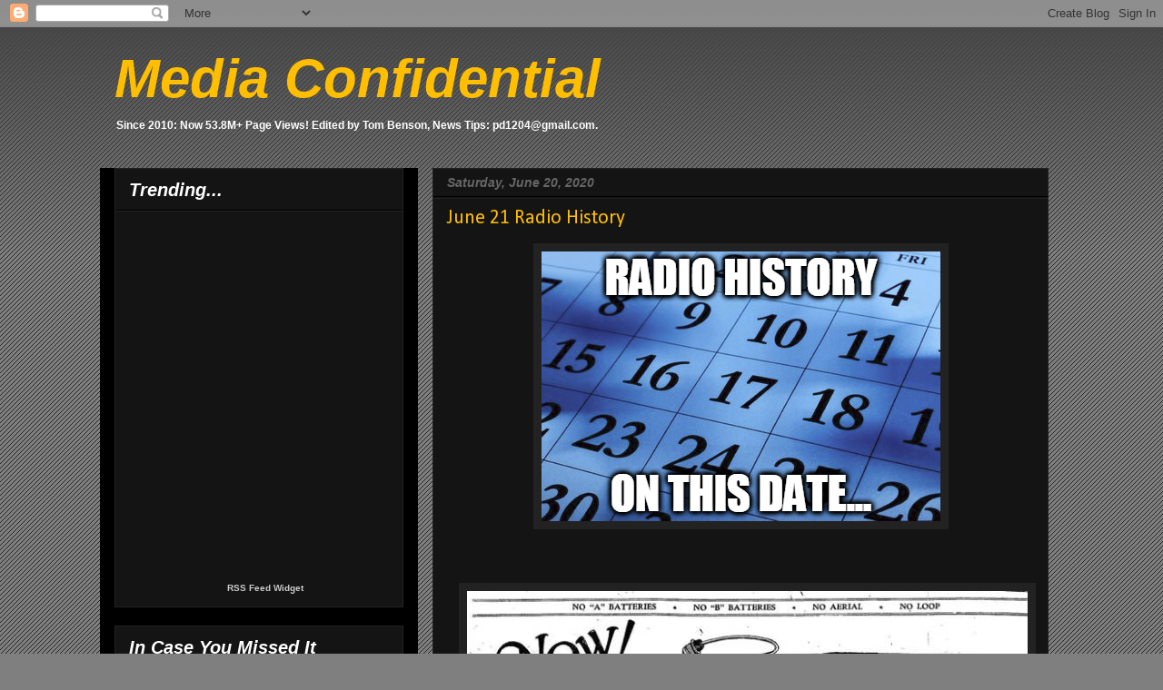

--- FILE ---
content_type: text/html; charset=UTF-8
request_url: https://mediaconfidential.blogspot.com/2020_06_14_archive.html
body_size: 79633
content:
<!DOCTYPE html>
<html class='v2' dir='ltr' lang='en' xmlns='http://www.w3.org/1999/xhtml' xmlns:b='http://www.google.com/2005/gml/b' xmlns:data='http://www.google.com/2005/gml/data' xmlns:expr='http://www.google.com/2005/gml/expr'>
<head>
<link href='https://www.blogger.com/static/v1/widgets/335934321-css_bundle_v2.css' rel='stylesheet' type='text/css'/>
<meta content='width=1100' name='viewport'/>
<meta content='text/html; charset=UTF-8' http-equiv='Content-Type'/>
<meta content='blogger' name='generator'/>
<link href='https://mediaconfidential.blogspot.com/favicon.ico' rel='icon' type='image/x-icon'/>
<link href='http://mediaconfidential.blogspot.com/2020_06_14_archive.html' rel='canonical'/>
<link rel="alternate" type="application/atom+xml" title="Media Confidential - Atom" href="https://mediaconfidential.blogspot.com/feeds/posts/default" />
<link rel="alternate" type="application/rss+xml" title="Media Confidential - RSS" href="https://mediaconfidential.blogspot.com/feeds/posts/default?alt=rss" />
<link rel="service.post" type="application/atom+xml" title="Media Confidential - Atom" href="https://draft.blogger.com/feeds/3247306282134314845/posts/default" />
<!--Can't find substitution for tag [blog.ieCssRetrofitLinks]-->
<meta content='http://mediaconfidential.blogspot.com/2020_06_14_archive.html' property='og:url'/>
<meta content='Media Confidential' property='og:title'/>
<meta content='Since 2010: Now 53.8M+ Page Views! Edited by Tom Benson, News Tips: pd1204@gmail.com.' property='og:description'/>
<title>Media Confidential: 2020-06-14</title><script src='https://mypopups.com/api/embed/element?sub=79da7e54-cc3d-11eb-9100-005056008dab-mwlthngk'></script>
<style type='text/css'>@font-face{font-family:'Calibri';font-style:normal;font-weight:400;font-display:swap;src:url(//fonts.gstatic.com/l/font?kit=J7afnpV-BGlaFfdAhLEY67FIEjg&skey=a1029226f80653a8&v=v15)format('woff2');unicode-range:U+0000-00FF,U+0131,U+0152-0153,U+02BB-02BC,U+02C6,U+02DA,U+02DC,U+0304,U+0308,U+0329,U+2000-206F,U+20AC,U+2122,U+2191,U+2193,U+2212,U+2215,U+FEFF,U+FFFD;}</style>
<style id='page-skin-1' type='text/css'><!--
/*
-----------------------------------------------
Blogger Template Style
Name:     Awesome Inc.
Designer: Tina Chen
URL:      tinachen.org
----------------------------------------------- */
/* Variable definitions
====================
<Variable name="keycolor" description="Main Color" type="color" default="#ffffff"/>
<Group description="Page" selector="body">
<Variable name="body.font" description="Font" type="font"
default="normal normal 13px Arial, Tahoma, Helvetica, FreeSans, sans-serif"/>
<Variable name="body.background.color" description="Background Color" type="color" default="#000000"/>
<Variable name="body.text.color" description="Text Color" type="color" default="#ffffff"/>
</Group>
<Group description="Links" selector=".main-inner">
<Variable name="link.color" description="Link Color" type="color" default="#888888"/>
<Variable name="link.visited.color" description="Visited Color" type="color" default="#444444"/>
<Variable name="link.hover.color" description="Hover Color" type="color" default="#cccccc"/>
</Group>
<Group description="Blog Title" selector=".header h1">
<Variable name="header.font" description="Title Font" type="font"
default="normal bold 40px Arial, Tahoma, Helvetica, FreeSans, sans-serif"/>
<Variable name="header.text.color" description="Title Color" type="color" default="#ffffff" />
<Variable name="header.background.color" description="Header Background" type="color" default="transparent" />
</Group>
<Group description="Blog Description" selector=".header .description">
<Variable name="description.font" description="Font" type="font"
default="normal normal 14px Arial, Tahoma, Helvetica, FreeSans, sans-serif"/>
<Variable name="description.text.color" description="Text Color" type="color"
default="#ffffff" />
</Group>
<Group description="Tabs Text" selector=".tabs-inner .widget li a">
<Variable name="tabs.font" description="Font" type="font"
default="normal bold 14px Arial, Tahoma, Helvetica, FreeSans, sans-serif"/>
<Variable name="tabs.text.color" description="Text Color" type="color" default="#ffffff"/>
<Variable name="tabs.selected.text.color" description="Selected Color" type="color" default="#ffffff"/>
</Group>
<Group description="Tabs Background" selector=".tabs-outer .PageList">
<Variable name="tabs.background.color" description="Background Color" type="color" default="#141414"/>
<Variable name="tabs.selected.background.color" description="Selected Color" type="color" default="#444444"/>
<Variable name="tabs.border.color" description="Border Color" type="color" default="#222222"/>
</Group>
<Group description="Date Header" selector=".main-inner .widget h2.date-header, .main-inner .widget h2.date-header span">
<Variable name="date.font" description="Font" type="font"
default="normal normal 14px Arial, Tahoma, Helvetica, FreeSans, sans-serif"/>
<Variable name="date.text.color" description="Text Color" type="color" default="#666666"/>
<Variable name="date.border.color" description="Border Color" type="color" default="#222222"/>
</Group>
<Group description="Post Title" selector="h3.post-title, h4, h3.post-title a">
<Variable name="post.title.font" description="Font" type="font"
default="normal bold 22px Arial, Tahoma, Helvetica, FreeSans, sans-serif"/>
<Variable name="post.title.text.color" description="Text Color" type="color" default="#ffffff"/>
</Group>
<Group description="Post Background" selector=".post">
<Variable name="post.background.color" description="Background Color" type="color" default="#141414" />
<Variable name="post.border.color" description="Border Color" type="color" default="#222222" />
<Variable name="post.border.bevel.color" description="Bevel Color" type="color" default="#222222"/>
</Group>
<Group description="Gadget Title" selector="h2">
<Variable name="widget.title.font" description="Font" type="font"
default="normal bold 14px Arial, Tahoma, Helvetica, FreeSans, sans-serif"/>
<Variable name="widget.title.text.color" description="Text Color" type="color" default="#ffffff"/>
</Group>
<Group description="Gadget Text" selector=".sidebar .widget">
<Variable name="widget.font" description="Font" type="font"
default="normal normal 14px Arial, Tahoma, Helvetica, FreeSans, sans-serif"/>
<Variable name="widget.text.color" description="Text Color" type="color" default="#ffffff"/>
<Variable name="widget.alternate.text.color" description="Alternate Color" type="color" default="#666666"/>
</Group>
<Group description="Gadget Links" selector=".sidebar .widget">
<Variable name="widget.link.color" description="Link Color" type="color" default="#7f5f00"/>
<Variable name="widget.link.visited.color" description="Visited Color" type="color" default="#ffdf7f"/>
<Variable name="widget.link.hover.color" description="Hover Color" type="color" default="#ffbe00"/>
</Group>
<Group description="Gadget Background" selector=".sidebar .widget">
<Variable name="widget.background.color" description="Background Color" type="color" default="#141414"/>
<Variable name="widget.border.color" description="Border Color" type="color" default="#222222"/>
<Variable name="widget.border.bevel.color" description="Bevel Color" type="color" default="#000000"/>
</Group>
<Group description="Sidebar Background" selector=".column-left-inner .column-right-inner">
<Variable name="widget.outer.background.color" description="Background Color" type="color" default="transparent" />
</Group>
<Group description="Images" selector=".main-inner">
<Variable name="image.background.color" description="Background Color" type="color" default="transparent"/>
<Variable name="image.border.color" description="Border Color" type="color" default="transparent"/>
</Group>
<Group description="Feed" selector=".blog-feeds">
<Variable name="feed.text.color" description="Text Color" type="color" default="#ffffff"/>
</Group>
<Group description="Feed Links" selector=".blog-feeds">
<Variable name="feed.link.color" description="Link Color" type="color" default="#7f5f00"/>
<Variable name="feed.link.visited.color" description="Visited Color" type="color" default="#ffdf7f"/>
<Variable name="feed.link.hover.color" description="Hover Color" type="color" default="#ffbe00"/>
</Group>
<Group description="Pager" selector=".blog-pager">
<Variable name="pager.background.color" description="Background Color" type="color" default="#141414" />
</Group>
<Group description="Footer" selector=".footer-outer">
<Variable name="footer.background.color" description="Background Color" type="color" default="#141414" />
<Variable name="footer.text.color" description="Text Color" type="color" default="#ffffff" />
</Group>
<Variable name="title.shadow.spread" description="Title Shadow" type="length" default="-1px" min="-1px" max="100px"/>
<Variable name="body.background" description="Body Background" type="background"
color="#7f7f7f"
default="$(color) none repeat scroll top left"/>
<Variable name="body.background.gradient.cap" description="Body Gradient Cap" type="url"
default="none"/>
<Variable name="body.background.size" description="Body Background Size" type="string" default="auto"/>
<Variable name="tabs.background.gradient" description="Tabs Background Gradient" type="url"
default="none"/>
<Variable name="header.background.gradient" description="Header Background Gradient" type="url" default="none" />
<Variable name="header.padding.top" description="Header Top Padding" type="length" default="22px" min="0" max="100px"/>
<Variable name="header.margin.top" description="Header Top Margin" type="length" default="0" min="0" max="100px"/>
<Variable name="header.margin.bottom" description="Header Bottom Margin" type="length" default="0" min="0" max="100px"/>
<Variable name="widget.padding.top" description="Widget Padding Top" type="length" default="8px" min="0" max="20px"/>
<Variable name="widget.padding.side" description="Widget Padding Side" type="length" default="15px" min="0" max="100px"/>
<Variable name="widget.outer.margin.top" description="Widget Top Margin" type="length" default="0" min="0" max="100px"/>
<Variable name="widget.outer.background.gradient" description="Gradient" type="url" default="none" />
<Variable name="widget.border.radius" description="Gadget Border Radius" type="length" default="0" min="0" max="100px"/>
<Variable name="outer.shadow.spread" description="Outer Shadow Size" type="length" default="0" min="0" max="100px"/>
<Variable name="date.header.border.radius.top" description="Date Header Border Radius Top" type="length" default="0" min="0" max="100px"/>
<Variable name="date.header.position" description="Date Header Position" type="length" default="15px" min="0" max="100px"/>
<Variable name="date.space" description="Date Space" type="length" default="30px" min="0" max="100px"/>
<Variable name="date.position" description="Date Float" type="string" default="static" />
<Variable name="date.padding.bottom" description="Date Padding Bottom" type="length" default="0" min="0" max="100px"/>
<Variable name="date.border.size" description="Date Border Size" type="length" default="0" min="0" max="10px"/>
<Variable name="date.background" description="Date Background" type="background" color="transparent"
default="$(color) none no-repeat scroll top left" />
<Variable name="date.first.border.radius.top" description="Date First top radius" type="length" default="0" min="0" max="100px"/>
<Variable name="date.last.space.bottom" description="Date Last Space Bottom" type="length"
default="20px" min="0" max="100px"/>
<Variable name="date.last.border.radius.bottom" description="Date Last bottom radius" type="length" default="0" min="0" max="100px"/>
<Variable name="post.first.padding.top" description="First Post Padding Top" type="length" default="0" min="0" max="100px"/>
<Variable name="image.shadow.spread" description="Image Shadow Size" type="length" default="0" min="0" max="100px"/>
<Variable name="image.border.radius" description="Image Border Radius" type="length" default="0" min="0" max="100px"/>
<Variable name="separator.outdent" description="Separator Outdent" type="length" default="15px" min="0" max="100px"/>
<Variable name="title.separator.border.size" description="Widget Title Border Size" type="length" default="1px" min="0" max="10px"/>
<Variable name="list.separator.border.size" description="List Separator Border Size" type="length" default="1px" min="0" max="10px"/>
<Variable name="shadow.spread" description="Shadow Size" type="length" default="0" min="0" max="100px"/>
<Variable name="startSide" description="Side where text starts in blog language" type="automatic" default="left"/>
<Variable name="endSide" description="Side where text ends in blog language" type="automatic" default="right"/>
<Variable name="date.side" description="Side where date header is placed" type="string" default="right"/>
<Variable name="pager.border.radius.top" description="Pager Border Top Radius" type="length" default="0" min="0" max="100px"/>
<Variable name="pager.space.top" description="Pager Top Space" type="length" default="1em" min="0" max="20em"/>
<Variable name="footer.background.gradient" description="Background Gradient" type="url" default="none" />
<Variable name="mobile.background.size" description="Mobile Background Size" type="string"
default="auto"/>
<Variable name="mobile.background.overlay" description="Mobile Background Overlay" type="string"
default="transparent none repeat scroll top left"/>
<Variable name="mobile.button.color" description="Mobile Button Color" type="color" default="#ffffff" />
*/
/* Content
----------------------------------------------- */
body {
font: normal normal 13px Verdana, Geneva, sans-serif;
color: #ffffff;
background: #7f7f7f url(//www.blogblog.com/1kt/awesomeinc/body_background_dark.png) repeat scroll top left;
}
html body .content-outer {
min-width: 0;
max-width: 100%;
width: 100%;
}
a:link {
text-decoration: none;
color: #7f5f00;
}
a:visited {
text-decoration: none;
color: #ffdf7f;
}
a:hover {
text-decoration: underline;
color: #ffbe00;
}
.body-fauxcolumn-outer .cap-top {
position: absolute;
z-index: 1;
height: 276px;
width: 100%;
background: transparent url(//www.blogblog.com/1kt/awesomeinc/body_gradient_dark.png) repeat-x scroll top left;
_background-image: none;
}
/* Columns
----------------------------------------------- */
.content-inner {
padding: 0;
}
.header-inner .section {
margin: 0 16px;
}
.tabs-inner .section {
margin: 0 16px;
}
.main-inner {
padding-top: 30px;
}
.main-inner .column-center-inner,
.main-inner .column-left-inner,
.main-inner .column-right-inner {
padding: 0 5px;
}
*+html body .main-inner .column-center-inner {
margin-top: -30px;
}
#layout .main-inner .column-center-inner {
margin-top: 0;
}
/* Header
----------------------------------------------- */
.header-outer {
margin: 0 0 0 0;
background: transparent none repeat scroll 0 0;
}
.Header h1 {
font: italic bold 60px Verdana, Geneva, sans-serif;
color: #ffbe00;
text-shadow: 0 0 -1px #000000;
}
.Header h1 a {
color: #ffbe00;
}
.Header .description {
font: normal bold 12px Verdana, Geneva, sans-serif;
color: #ffffff;
}
.header-inner .Header .titlewrapper,
.header-inner .Header .descriptionwrapper {
padding-left: 0;
padding-right: 0;
margin-bottom: 0;
}
.header-inner .Header .titlewrapper {
padding-top: 22px;
}
/* Tabs
----------------------------------------------- */
.tabs-outer {
overflow: hidden;
position: relative;
background: #141414 none repeat scroll 0 0;
}
#layout .tabs-outer {
overflow: visible;
}
.tabs-cap-top, .tabs-cap-bottom {
position: absolute;
width: 100%;
border-top: 1px solid #222222;
}
.tabs-cap-bottom {
bottom: 0;
}
.tabs-inner .widget li a {
display: inline-block;
margin: 0;
padding: .6em 1.5em;
font: normal bold 14px Arial, Tahoma, Helvetica, FreeSans, sans-serif;
color: #ffffff;
border-top: 1px solid #222222;
border-bottom: 1px solid #222222;
border-left: 1px solid #222222;
height: 16px;
line-height: 16px;
}
.tabs-inner .widget li:last-child a {
border-right: 1px solid #222222;
}
.tabs-inner .widget li.selected a, .tabs-inner .widget li a:hover {
background: #444444 none repeat-x scroll 0 -100px;
color: #ffffff;
}
/* Headings
----------------------------------------------- */
h2 {
font: italic bold 20px Verdana, Geneva, sans-serif;
color: #ffffff;
}
/* Widgets
----------------------------------------------- */
.main-inner .section {
margin: 0 27px;
padding: 0;
}
.main-inner .column-left-outer,
.main-inner .column-right-outer {
margin-top: 0;
}
#layout .main-inner .column-left-outer,
#layout .main-inner .column-right-outer {
margin-top: 0;
}
.main-inner .column-left-inner,
.main-inner .column-right-inner {
background: #000000 none repeat 0 0;
-moz-box-shadow: 0 0 0 rgba(0, 0, 0, .2);
-webkit-box-shadow: 0 0 0 rgba(0, 0, 0, .2);
-goog-ms-box-shadow: 0 0 0 rgba(0, 0, 0, .2);
box-shadow: 0 0 0 rgba(0, 0, 0, .2);
-moz-border-radius: 0;
-webkit-border-radius: 0;
-goog-ms-border-radius: 0;
border-radius: 0;
}
#layout .main-inner .column-left-inner,
#layout .main-inner .column-right-inner {
margin-top: 0;
}
.sidebar .widget {
font: normal bold 11px Verdana, Geneva, sans-serif;
color: #ffffff;
}
.sidebar .widget a:link {
color: #7f5f00;
}
.sidebar .widget a:visited {
color: #ffdf7f;
}
.sidebar .widget a:hover {
color: #ffbe00;
}
.sidebar .widget h2 {
text-shadow: 0 0 -1px #000000;
}
.main-inner .widget {
background-color: #141414;
border: 1px solid #222222;
padding: 0 15px 15px;
margin: 20px -16px;
-moz-box-shadow: 0 0 0 rgba(0, 0, 0, .2);
-webkit-box-shadow: 0 0 0 rgba(0, 0, 0, .2);
-goog-ms-box-shadow: 0 0 0 rgba(0, 0, 0, .2);
box-shadow: 0 0 0 rgba(0, 0, 0, .2);
-moz-border-radius: 0;
-webkit-border-radius: 0;
-goog-ms-border-radius: 0;
border-radius: 0;
}
.main-inner .widget h2 {
margin: 0 -15px;
padding: .6em 15px .5em;
border-bottom: 1px solid #000000;
}
.footer-inner .widget h2 {
padding: 0 0 .4em;
border-bottom: 1px solid #000000;
}
.main-inner .widget h2 + div, .footer-inner .widget h2 + div {
border-top: 1px solid #222222;
padding-top: 8px;
}
.main-inner .widget .widget-content {
margin: 0 -15px;
padding: 7px 15px 0;
}
.main-inner .widget ul, .main-inner .widget #ArchiveList ul.flat {
margin: -8px -15px 0;
padding: 0;
list-style: none;
}
.main-inner .widget #ArchiveList {
margin: -8px 0 0;
}
.main-inner .widget ul li, .main-inner .widget #ArchiveList ul.flat li {
padding: .5em 15px;
text-indent: 0;
color: #666666;
border-top: 1px solid #222222;
border-bottom: 1px solid #000000;
}
.main-inner .widget #ArchiveList ul li {
padding-top: .25em;
padding-bottom: .25em;
}
.main-inner .widget ul li:first-child, .main-inner .widget #ArchiveList ul.flat li:first-child {
border-top: none;
}
.main-inner .widget ul li:last-child, .main-inner .widget #ArchiveList ul.flat li:last-child {
border-bottom: none;
}
.post-body {
position: relative;
}
.main-inner .widget .post-body ul {
padding: 0 2.5em;
margin: .5em 0;
list-style: disc;
}
.main-inner .widget .post-body ul li {
padding: 0.25em 0;
margin-bottom: .25em;
color: #ffffff;
border: none;
}
.footer-inner .widget ul {
padding: 0;
list-style: none;
}
.widget .zippy {
color: #666666;
}
/* Posts
----------------------------------------------- */
body .main-inner .Blog {
padding: 0;
margin-bottom: 1em;
background-color: transparent;
border: none;
-moz-box-shadow: 0 0 0 rgba(0, 0, 0, 0);
-webkit-box-shadow: 0 0 0 rgba(0, 0, 0, 0);
-goog-ms-box-shadow: 0 0 0 rgba(0, 0, 0, 0);
box-shadow: 0 0 0 rgba(0, 0, 0, 0);
}
.main-inner .section:last-child .Blog:last-child {
padding: 0;
margin-bottom: 1em;
}
.main-inner .widget h2.date-header {
margin: 0 -15px 1px;
padding: 0 0 0 0;
font: italic bold 14px Verdana, Geneva, sans-serif;
color: #666666;
background: transparent none no-repeat scroll top left;
border-top: 0 solid #222222;
border-bottom: 1px solid #000000;
-moz-border-radius-topleft: 0;
-moz-border-radius-topright: 0;
-webkit-border-top-left-radius: 0;
-webkit-border-top-right-radius: 0;
border-top-left-radius: 0;
border-top-right-radius: 0;
position: static;
bottom: 100%;
right: 15px;
text-shadow: 0 0 -1px #000000;
}
.main-inner .widget h2.date-header span {
font: italic bold 14px Verdana, Geneva, sans-serif;
display: block;
padding: .5em 15px;
border-left: 0 solid #222222;
border-right: 0 solid #222222;
}
.date-outer {
position: relative;
margin: 30px 0 20px;
padding: 0 15px;
background-color: #141414;
border: 1px solid #222222;
-moz-box-shadow: 0 0 0 rgba(0, 0, 0, .2);
-webkit-box-shadow: 0 0 0 rgba(0, 0, 0, .2);
-goog-ms-box-shadow: 0 0 0 rgba(0, 0, 0, .2);
box-shadow: 0 0 0 rgba(0, 0, 0, .2);
-moz-border-radius: 0;
-webkit-border-radius: 0;
-goog-ms-border-radius: 0;
border-radius: 0;
}
.date-outer:first-child {
margin-top: 0;
}
.date-outer:last-child {
margin-bottom: 20px;
-moz-border-radius-bottomleft: 0;
-moz-border-radius-bottomright: 0;
-webkit-border-bottom-left-radius: 0;
-webkit-border-bottom-right-radius: 0;
-goog-ms-border-bottom-left-radius: 0;
-goog-ms-border-bottom-right-radius: 0;
border-bottom-left-radius: 0;
border-bottom-right-radius: 0;
}
.date-posts {
margin: 0 -15px;
padding: 0 15px;
clear: both;
}
.post-outer, .inline-ad {
border-top: 1px solid #222222;
margin: 0 -15px;
padding: 15px 15px;
}
.post-outer {
padding-bottom: 10px;
}
.post-outer:first-child {
padding-top: 0;
border-top: none;
}
.post-outer:last-child, .inline-ad:last-child {
border-bottom: none;
}
.post-body {
position: relative;
}
.post-body img {
padding: 8px;
background: #222222;
border: 1px solid transparent;
-moz-box-shadow: 0 0 0 rgba(0, 0, 0, .2);
-webkit-box-shadow: 0 0 0 rgba(0, 0, 0, .2);
box-shadow: 0 0 0 rgba(0, 0, 0, .2);
-moz-border-radius: 0;
-webkit-border-radius: 0;
border-radius: 0;
}
h3.post-title, h4 {
font: normal normal 22px Calibri;
color: #ffbe00;
}
h3.post-title a {
font: normal normal 22px Calibri;
color: #ffbe00;
}
h3.post-title a:hover {
color: #ffbe00;
text-decoration: underline;
}
.post-header {
margin: 0 0 1em;
}
.post-body {
line-height: 1.4;
}
.post-outer h2 {
color: #ffffff;
}
.post-footer {
margin: 1.5em 0 0;
}
#blog-pager {
padding: 15px;
font-size: 120%;
background-color: #141414;
border: 1px solid #222222;
-moz-box-shadow: 0 0 0 rgba(0, 0, 0, .2);
-webkit-box-shadow: 0 0 0 rgba(0, 0, 0, .2);
-goog-ms-box-shadow: 0 0 0 rgba(0, 0, 0, .2);
box-shadow: 0 0 0 rgba(0, 0, 0, .2);
-moz-border-radius: 0;
-webkit-border-radius: 0;
-goog-ms-border-radius: 0;
border-radius: 0;
-moz-border-radius-topleft: 0;
-moz-border-radius-topright: 0;
-webkit-border-top-left-radius: 0;
-webkit-border-top-right-radius: 0;
-goog-ms-border-top-left-radius: 0;
-goog-ms-border-top-right-radius: 0;
border-top-left-radius: 0;
border-top-right-radius-topright: 0;
margin-top: 1em;
}
.blog-feeds, .post-feeds {
margin: 1em 0;
text-align: center;
color: #ffffff;
}
.blog-feeds a, .post-feeds a {
color: #7f5f00;
}
.blog-feeds a:visited, .post-feeds a:visited {
color: #ffdf7f;
}
.blog-feeds a:hover, .post-feeds a:hover {
color: #ffbe00;
}
.post-outer .comments {
margin-top: 2em;
}
/* Comments
----------------------------------------------- */
.comments .comments-content .icon.blog-author {
background-repeat: no-repeat;
background-image: url([data-uri]);
}
.comments .comments-content .loadmore a {
border-top: 1px solid #222222;
border-bottom: 1px solid #222222;
}
.comments .continue {
border-top: 2px solid #222222;
}
/* Footer
----------------------------------------------- */
.footer-outer {
margin: -0 0 -1px;
padding: 0 0 0;
color: #ffffff;
overflow: hidden;
}
.footer-fauxborder-left {
border-top: 1px solid #222222;
background: #141414 none repeat scroll 0 0;
-moz-box-shadow: 0 0 0 rgba(0, 0, 0, .2);
-webkit-box-shadow: 0 0 0 rgba(0, 0, 0, .2);
-goog-ms-box-shadow: 0 0 0 rgba(0, 0, 0, .2);
box-shadow: 0 0 0 rgba(0, 0, 0, .2);
margin: 0 -0;
}
/* Mobile
----------------------------------------------- */
body.mobile {
background-size: auto;
}
.mobile .body-fauxcolumn-outer {
background: transparent none repeat scroll top left;
}
*+html body.mobile .main-inner .column-center-inner {
margin-top: 0;
}
.mobile .main-inner .widget {
padding: 0 0 15px;
}
.mobile .main-inner .widget h2 + div,
.mobile .footer-inner .widget h2 + div {
border-top: none;
padding-top: 0;
}
.mobile .footer-inner .widget h2 {
padding: 0.5em 0;
border-bottom: none;
}
.mobile .main-inner .widget .widget-content {
margin: 0;
padding: 7px 0 0;
}
.mobile .main-inner .widget ul,
.mobile .main-inner .widget #ArchiveList ul.flat {
margin: 0 -15px 0;
}
.mobile .main-inner .widget h2.date-header {
right: 0;
}
.mobile .date-header span {
padding: 0.4em 0;
}
.mobile .date-outer:first-child {
margin-bottom: 0;
border: 1px solid #222222;
-moz-border-radius-topleft: 0;
-moz-border-radius-topright: 0;
-webkit-border-top-left-radius: 0;
-webkit-border-top-right-radius: 0;
-goog-ms-border-top-left-radius: 0;
-goog-ms-border-top-right-radius: 0;
border-top-left-radius: 0;
border-top-right-radius: 0;
}
.mobile .date-outer {
border-color: #222222;
border-width: 0 1px 1px;
}
.mobile .date-outer:last-child {
margin-bottom: 0;
}
.mobile .main-inner {
padding: 0;
}
.mobile .header-inner .section {
margin: 0;
}
.mobile .post-outer, .mobile .inline-ad {
padding: 5px 0;
}
.mobile .tabs-inner .section {
margin: 0 10px;
}
.mobile .main-inner .widget h2 {
margin: 0;
padding: 0;
}
.mobile .main-inner .widget h2.date-header span {
padding: 0;
}
.mobile .main-inner .widget .widget-content {
margin: 0;
padding: 7px 0 0;
}
.mobile #blog-pager {
border: 1px solid transparent;
background: #141414 none repeat scroll 0 0;
}
.mobile .main-inner .column-left-inner,
.mobile .main-inner .column-right-inner {
background: #000000 none repeat 0 0;
-moz-box-shadow: none;
-webkit-box-shadow: none;
-goog-ms-box-shadow: none;
box-shadow: none;
}
.mobile .date-posts {
margin: 0;
padding: 0;
}
.mobile .footer-fauxborder-left {
margin: 0;
border-top: inherit;
}
.mobile .main-inner .section:last-child .Blog:last-child {
margin-bottom: 0;
}
.mobile-index-contents {
color: #ffffff;
}
.mobile .mobile-link-button {
background: #7f5f00 none repeat scroll 0 0;
}
.mobile-link-button a:link, .mobile-link-button a:visited {
color: #ffffff;
}
.mobile .tabs-inner .PageList .widget-content {
background: transparent;
border-top: 1px solid;
border-color: #222222;
color: #ffffff;
}
.mobile .tabs-inner .PageList .widget-content .pagelist-arrow {
border-left: 1px solid #222222;
}

--></style>
<style id='template-skin-1' type='text/css'><!--
body {
min-width: 1060px;
}
.content-outer, .content-fauxcolumn-outer, .region-inner {
min-width: 1060px;
max-width: 1060px;
_width: 1060px;
}
.main-inner .columns {
padding-left: 350px;
padding-right: 0px;
}
.main-inner .fauxcolumn-center-outer {
left: 350px;
right: 0px;
/* IE6 does not respect left and right together */
_width: expression(this.parentNode.offsetWidth -
parseInt("350px") -
parseInt("0px") + 'px');
}
.main-inner .fauxcolumn-left-outer {
width: 350px;
}
.main-inner .fauxcolumn-right-outer {
width: 0px;
}
.main-inner .column-left-outer {
width: 350px;
right: 100%;
margin-left: -350px;
}
.main-inner .column-right-outer {
width: 0px;
margin-right: -0px;
}
#layout {
min-width: 0;
}
#layout .content-outer {
min-width: 0;
width: 800px;
}
#layout .region-inner {
min-width: 0;
width: auto;
}
body#layout div.add_widget {
padding: 8px;
}
body#layout div.add_widget a {
margin-left: 32px;
}
--></style>
<script type='text/javascript'>
        (function(i,s,o,g,r,a,m){i['GoogleAnalyticsObject']=r;i[r]=i[r]||function(){
        (i[r].q=i[r].q||[]).push(arguments)},i[r].l=1*new Date();a=s.createElement(o),
        m=s.getElementsByTagName(o)[0];a.async=1;a.src=g;m.parentNode.insertBefore(a,m)
        })(window,document,'script','https://www.google-analytics.com/analytics.js','ga');
        ga('create', 'UA-15099612-2', 'auto', 'blogger');
        ga('blogger.send', 'pageview');
      </script>
<link href='https://draft.blogger.com/dyn-css/authorization.css?targetBlogID=3247306282134314845&amp;zx=8bec6213-20d3-4402-9e6a-93b6233ac088' media='none' onload='if(media!=&#39;all&#39;)media=&#39;all&#39;' rel='stylesheet'/><noscript><link href='https://draft.blogger.com/dyn-css/authorization.css?targetBlogID=3247306282134314845&amp;zx=8bec6213-20d3-4402-9e6a-93b6233ac088' rel='stylesheet'/></noscript>
<meta name='google-adsense-platform-account' content='ca-host-pub-1556223355139109'/>
<meta name='google-adsense-platform-domain' content='blogspot.com'/>

<!-- data-ad-client=ca-pub-8221959557754166 -->

</head>
<body class='loading'>
<div class='navbar section' id='navbar' name='Navbar'><div class='widget Navbar' data-version='1' id='Navbar1'><script type="text/javascript">
    function setAttributeOnload(object, attribute, val) {
      if(window.addEventListener) {
        window.addEventListener('load',
          function(){ object[attribute] = val; }, false);
      } else {
        window.attachEvent('onload', function(){ object[attribute] = val; });
      }
    }
  </script>
<div id="navbar-iframe-container"></div>
<script type="text/javascript" src="https://apis.google.com/js/platform.js"></script>
<script type="text/javascript">
      gapi.load("gapi.iframes:gapi.iframes.style.bubble", function() {
        if (gapi.iframes && gapi.iframes.getContext) {
          gapi.iframes.getContext().openChild({
              url: 'https://draft.blogger.com/navbar/3247306282134314845?origin\x3dhttps://mediaconfidential.blogspot.com',
              where: document.getElementById("navbar-iframe-container"),
              id: "navbar-iframe"
          });
        }
      });
    </script><script type="text/javascript">
(function() {
var script = document.createElement('script');
script.type = 'text/javascript';
script.src = '//pagead2.googlesyndication.com/pagead/js/google_top_exp.js';
var head = document.getElementsByTagName('head')[0];
if (head) {
head.appendChild(script);
}})();
</script>
</div></div>
<div class='body-fauxcolumns'>
<div class='fauxcolumn-outer body-fauxcolumn-outer'>
<div class='cap-top'>
<div class='cap-left'></div>
<div class='cap-right'></div>
</div>
<div class='fauxborder-left'>
<div class='fauxborder-right'></div>
<div class='fauxcolumn-inner'>
</div>
</div>
<div class='cap-bottom'>
<div class='cap-left'></div>
<div class='cap-right'></div>
</div>
</div>
</div>
<div class='content'>
<div class='content-fauxcolumns'>
<div class='fauxcolumn-outer content-fauxcolumn-outer'>
<div class='cap-top'>
<div class='cap-left'></div>
<div class='cap-right'></div>
</div>
<div class='fauxborder-left'>
<div class='fauxborder-right'></div>
<div class='fauxcolumn-inner'>
</div>
</div>
<div class='cap-bottom'>
<div class='cap-left'></div>
<div class='cap-right'></div>
</div>
</div>
</div>
<div class='content-outer'>
<div class='content-cap-top cap-top'>
<div class='cap-left'></div>
<div class='cap-right'></div>
</div>
<div class='fauxborder-left content-fauxborder-left'>
<div class='fauxborder-right content-fauxborder-right'></div>
<div class='content-inner'>
<header>
<div class='header-outer'>
<div class='header-cap-top cap-top'>
<div class='cap-left'></div>
<div class='cap-right'></div>
</div>
<div class='fauxborder-left header-fauxborder-left'>
<div class='fauxborder-right header-fauxborder-right'></div>
<div class='region-inner header-inner'>
<div class='header section' id='header' name='Header'><div class='widget Header' data-version='1' id='Header1'>
<div id='header-inner'>
<div class='titlewrapper'>
<h1 class='title'>
<a href='https://mediaconfidential.blogspot.com/'>
Media Confidential
</a>
</h1>
</div>
<div class='descriptionwrapper'>
<p class='description'><span>Since 2010: Now 53.8M+ Page Views! Edited by Tom Benson, News Tips: pd1204@gmail.com.</span></p>
</div>
</div>
</div></div>
</div>
</div>
<div class='header-cap-bottom cap-bottom'>
<div class='cap-left'></div>
<div class='cap-right'></div>
</div>
</div>
</header>
<div class='tabs-outer'>
<div class='tabs-cap-top cap-top'>
<div class='cap-left'></div>
<div class='cap-right'></div>
</div>
<div class='fauxborder-left tabs-fauxborder-left'>
<div class='fauxborder-right tabs-fauxborder-right'></div>
<div class='region-inner tabs-inner'>
<div class='tabs no-items section' id='crosscol' name='Cross-Column'></div>
<div class='tabs no-items section' id='crosscol-overflow' name='Cross-Column 2'></div>
</div>
</div>
<div class='tabs-cap-bottom cap-bottom'>
<div class='cap-left'></div>
<div class='cap-right'></div>
</div>
</div>
<div class='main-outer'>
<div class='main-cap-top cap-top'>
<div class='cap-left'></div>
<div class='cap-right'></div>
</div>
<div class='fauxborder-left main-fauxborder-left'>
<div class='fauxborder-right main-fauxborder-right'></div>
<div class='region-inner main-inner'>
<div class='columns fauxcolumns'>
<div class='fauxcolumn-outer fauxcolumn-center-outer'>
<div class='cap-top'>
<div class='cap-left'></div>
<div class='cap-right'></div>
</div>
<div class='fauxborder-left'>
<div class='fauxborder-right'></div>
<div class='fauxcolumn-inner'>
</div>
</div>
<div class='cap-bottom'>
<div class='cap-left'></div>
<div class='cap-right'></div>
</div>
</div>
<div class='fauxcolumn-outer fauxcolumn-left-outer'>
<div class='cap-top'>
<div class='cap-left'></div>
<div class='cap-right'></div>
</div>
<div class='fauxborder-left'>
<div class='fauxborder-right'></div>
<div class='fauxcolumn-inner'>
</div>
</div>
<div class='cap-bottom'>
<div class='cap-left'></div>
<div class='cap-right'></div>
</div>
</div>
<div class='fauxcolumn-outer fauxcolumn-right-outer'>
<div class='cap-top'>
<div class='cap-left'></div>
<div class='cap-right'></div>
</div>
<div class='fauxborder-left'>
<div class='fauxborder-right'></div>
<div class='fauxcolumn-inner'>
</div>
</div>
<div class='cap-bottom'>
<div class='cap-left'></div>
<div class='cap-right'></div>
</div>
</div>
<!-- corrects IE6 width calculation -->
<div class='columns-inner'>
<div class='column-center-outer'>
<div class='column-center-inner'>
<div class='main section' id='main' name='Main'><div class='widget Blog' data-version='1' id='Blog1'>
<div class='blog-posts hfeed'>

          <div class="date-outer">
        
<h2 class='date-header'><span>Saturday, June 20, 2020</span></h2>

          <div class="date-posts">
        
<div class='post-outer'>
<div class='post hentry uncustomized-post-template' itemprop='blogPost' itemscope='itemscope' itemtype='http://schema.org/BlogPosting'>
<meta content='https://blogger.googleusercontent.com/img/b/R29vZ2xl/AVvXsEiHseyodQ2KIQwqA21c_2ogjmckHcTGMNfDWRo-R63y1jRVqbSZByc3SQ6m-ILUK03t1ViDMANrGIvol2slbK8AKxhIBq32oaKWGbyA_TRhKYjUe6-XMd_zYQWz7AVVvONgA7_67R6nN_OX/s1600/Radio_history_new.png' itemprop='image_url'/>
<meta content='3247306282134314845' itemprop='blogId'/>
<meta content='6169304241125226897' itemprop='postId'/>
<a name='6169304241125226897'></a>
<h3 class='post-title entry-title' itemprop='name'>
<a href='https://mediaconfidential.blogspot.com/2020/06/june-21-radio-history.html'>June 21 Radio History</a>
</h3>
<div class='post-header'>
<div class='post-header-line-1'></div>
</div>
<div class='post-body entry-content' id='post-body-6169304241125226897' itemprop='description articleBody'>
<div class="separator" style="clear: both; text-align: center;">
<a href="https://blogger.googleusercontent.com/img/b/R29vZ2xl/AVvXsEiHseyodQ2KIQwqA21c_2ogjmckHcTGMNfDWRo-R63y1jRVqbSZByc3SQ6m-ILUK03t1ViDMANrGIvol2slbK8AKxhIBq32oaKWGbyA_TRhKYjUe6-XMd_zYQWz7AVVvONgA7_67R6nN_OX/s1600/Radio_history_new.png" imageanchor="1" style="margin-left: 1em; margin-right: 1em;"><img border="0" src="https://blogger.googleusercontent.com/img/b/R29vZ2xl/AVvXsEiHseyodQ2KIQwqA21c_2ogjmckHcTGMNfDWRo-R63y1jRVqbSZByc3SQ6m-ILUK03t1ViDMANrGIvol2slbK8AKxhIBq32oaKWGbyA_TRhKYjUe6-XMd_zYQWz7AVVvONgA7_67R6nN_OX/s1600/Radio_history_new.png" /></a></div>
<br />
<b><br /></b>
<br />
<div class="separator" style="clear: both; text-align: center;">
<a href="https://blogger.googleusercontent.com/img/b/R29vZ2xl/AVvXsEheSWjQ7jM1uX0S7F-m6ZMkxNg36jZgMnWSSW3Okvja0vGRdEuw6eVla4x6fkCHm7XPk6zqjVhesRBqtP2zxDOAdUYdebY8bmhrkzD7RA0M-nXcALMvmfhXpAlNPwbQ0wTCLC_WT3Zkwkg/s1600/ted1.png" imageanchor="1" style="margin-left: 1em; margin-right: 1em;"><img border="0" data-original-height="459" data-original-width="617" src="https://blogger.googleusercontent.com/img/b/R29vZ2xl/AVvXsEheSWjQ7jM1uX0S7F-m6ZMkxNg36jZgMnWSSW3Okvja0vGRdEuw6eVla4x6fkCHm7XPk6zqjVhesRBqtP2zxDOAdUYdebY8bmhrkzD7RA0M-nXcALMvmfhXpAlNPwbQ0wTCLC_WT3Zkwkg/s1600/ted1.png" /></a></div>
<b><br /></b>
<b>&#10150;In 1900</b>...Edward Samuel "Ted" Rogers born&nbsp; (Died &#8211; May 6, 1939).&nbsp; He was a Canadian pioneer in the radio industry and the founder of the Rogers Vacuum Tube Company and CFRB radio station.<br />
<br />
He is regarded as the founder of Rogers Communications, although it was established in 1967, almost three decades after his death.<br />
<br />
Rogers first became interested in radio when he saw a receiver at age 11. By 1913, he was noted in local newspapers for his skill at operating a radio station, which at the time was an impressive technical accomplishment. Rogers worked as a radio officer on Great Lakes passenger ships during the summers of 1916-1919 inclusive. In 1921, Rogers operated the only Canadian (and only spark-gap) station to successfully compete in the first amateur trans-Atlantic radio competition. Rogers held the amateur radio call sign 3BP, and joined the Canadian chapter of the American Radio Relay League in 1921.<br />
<br />
<div class="separator" style="clear: both; text-align: center;">
<a href="https://blogger.googleusercontent.com/img/b/R29vZ2xl/AVvXsEjjL2p0vDxhmiJFtyeW1oQZOh4VunwMOcWKasqbEVyCAaghIu-16sS7dzZuAgRuAgIMWvRagqtTsn3KI6SqoFbGLGN3sRHk-eae3SePaKsr5fS3Id8UhSRDCkdvSejbuw_wpvcfnwXRddc/s1600/ted2.png" imageanchor="1" style="clear: right; float: right; margin-bottom: 1em; margin-left: 1em;"><img border="0" data-original-height="507" data-original-width="369" height="320" src="https://blogger.googleusercontent.com/img/b/R29vZ2xl/AVvXsEjjL2p0vDxhmiJFtyeW1oQZOh4VunwMOcWKasqbEVyCAaghIu-16sS7dzZuAgRuAgIMWvRagqtTsn3KI6SqoFbGLGN3sRHk-eae3SePaKsr5fS3Id8UhSRDCkdvSejbuw_wpvcfnwXRddc/s320/ted2.png" width="232" /></a></div>
In the early 1920s, radio transmitters and receivers ran on large and expensive batteries to provide the high voltages needed for the vacuum tubes used. Early attempts at producing a radio receiver to operate on household alternating current were unsuccessful, since tubes designed for the low current supply from batteries were unsatisfactory when operated on 25- or 60-hertz alternating current. The batteries were also extremely large and bulky.<br />
<br />
In April 1924, Rogers traveled to the United States and saw experimental AC receiving tubes at the laboratories of Westinghouse in Pittsburgh. He purchased the patent rights to the experimental alternating current tubes of Frederick S. McCullough. After further development, Rogers produced a design of vacuum tube that would operate on alternating current.<br />
<br />
By 1925, Rogers had introduced not only a complete radio receiver using the new tubes, but had also produced a "battery eliminator" (power supply) that could be used with other manufacturers' receivers to eliminate the expensive batteries. By August 1925, the Rogers batteryless radio was in commercial sales, the first radio receiver in the world to operate from household current. At a time when a schoolteacher might earn $1,000 per year, the top-of-the-line Rogers radio sold for $370. Rogers formed the company "Standard Radio Manufacturing" (later Rogers Vacuum Tube Company) to produce radio receivers using the new design of vacuum tubes.<br />
<br />
In 1927, Rogers founded CFRB (Canada&#8217;s First Rogers Batteryless) radio station. The station is owned today by Bell Media.<br />
<br />
He later started Canada&#8217;s first FM station, simulcasting CFRB-AM on the original 42 MHz FM band with 50 watts.<br />
<br />
<b>&#10150;In 1948</b>...CBS-TV debuts its new variety show, entitled Toast Of The Town, hosted by an New York Daily News entertainment columnist and critic named Ed Sullivan.<br />
<br />
<div class="separator" style="clear: both; text-align: center;">
<a href="https://blogger.googleusercontent.com/img/b/R29vZ2xl/AVvXsEgSI42UP2B7DnyUxIvDxS7kOspgtcqHhnvHbiNtEpN-QygkczdNhjN2cwUtaDAfwrb4srL1oNXb-GozHoAWWLbZkUCIGXOlXXN8d-Z-1ka2XE01ybFQFVEWWZm1gs86J9qy4Ctu4uQLDEv9/s1600/ed_sullivan.png" imageanchor="1" style="margin-left: 1em; margin-right: 1em;"><img border="0" src="https://blogger.googleusercontent.com/img/b/R29vZ2xl/AVvXsEgSI42UP2B7DnyUxIvDxS7kOspgtcqHhnvHbiNtEpN-QygkczdNhjN2cwUtaDAfwrb4srL1oNXb-GozHoAWWLbZkUCIGXOlXXN8d-Z-1ka2XE01ybFQFVEWWZm1gs86J9qy4Ctu4uQLDEv9/s1600/ed_sullivan.png" /></a></div>
<br />
<br />
From 1948 until its cancellation in 1971, the show ran on CBS every Sunday night from 8&#8211;9 p.m. E.T., and is one of the few entertainment shows to have run in the same weekly time slot on the same network for more than two decades (during its first season, it ran from 9 to 10 p.m. E.T.). Virtually every type of entertainment appeared on the show; classical musicians, opera singers, popular recording artists, songwriters, comedians, ballet dancers, dramatic actors performing monologues from plays, and circus acts were regularly featured. The format was essentially the same as vaudeville and, although vaudeville had undergone a slow demise for a generation, Sullivan presented many ex-vaudevillians on his show.<br />
<br />
The show was first titled Toast of the Town, but was widely referred to as The Ed Sullivan Show for years before September 25, 1955, when that became its official name. In the show's June 20, 1948 debut, Dean Martin and Jerry Lewis performed along with singer Monica Lewis and Broadway composers Richard Rodgers and Oscar Hammerstein II previewing the score to their then-new show South Pacific, which opened on Broadway in 1949.<br />
<br />
The Ed Sullivan Show was originally broadcast via live television from CBS-TV studio 51, the Maxine Elliott Theatre, at Broadway and 39th St. before moving to its permanent home at CBS-TV Studio 50 in New York City (1697 Broadway, at 53rd Street), which was renamed the Ed Sullivan Theater on the occasion of the program's 20th anniversary in June 1968. The last original Sullivan show telecast (#1068) was on March 28, 1971, with guests Melanie, Joanna Simon, Danny Davis and the Nashville Brass and Sandler &amp; Young.<br />
<br />
<b>&#10150;In 1948.</b>..Edward Wallerstein, the president of Columbia Records, demonstrated a long-playing record developed by Peter Goldmark of CBS Laboratories. The microgroove record played at 33-and-a-third revolutions per minute, in contrast to the standard 78 RPM, and could contain a maximum of 23 minutes of music a side, versus the approximately three minutes that could be squeezed onto a 78.<br />
<br />
Columbia offered to share its technology with its main competitor, RCA Victor, but RCA opted to market its own version of the microgroove record &#8212; one that played at 45 R-P-M. But the battle of the speeds ended in 1950, when RCA announced it also would produce 33-and-a-third rpm long-playing records. Soon all major record companies were producing both 45&#8217;s and 33&#8217;s, spelling the end of the 78 RPM record.<br />
<br />
<b>&#10150;In 1981</b>&#8230;Lee Arnold departed Country WHN 1050 AM to capitalize on TV and radio syndication opportunities.<br />
<table cellpadding="0" cellspacing="0" class="tr-caption-container" style="float: left; margin-right: 1em; text-align: left;"><tbody>
<tr><td style="text-align: center;"><a href="https://blogger.googleusercontent.com/img/b/R29vZ2xl/AVvXsEilSVwl7jKau0SlLxbCcfvDIzA0Ls3Wk13IFfZSAsISbDk1FsjUdnzqcMs1nLn7jYuWFLJe26SuU_7CdydJijmNyTypSGDo18EPHLTYwZQWWEHxAF_TQI4Z0g9Zo4JdI2BYuMWNhTzjjIum/s1600/lee_arnold_001.png" imageanchor="1" style="clear: right; margin-bottom: 1em; margin-left: auto; margin-right: auto;"><img border="0" height="200" src="https://blogger.googleusercontent.com/img/b/R29vZ2xl/AVvXsEilSVwl7jKau0SlLxbCcfvDIzA0Ls3Wk13IFfZSAsISbDk1FsjUdnzqcMs1nLn7jYuWFLJe26SuU_7CdydJijmNyTypSGDo18EPHLTYwZQWWEHxAF_TQI4Z0g9Zo4JdI2BYuMWNhTzjjIum/s200/lee_arnold_001.png" width="181" /></a></td></tr>
<tr><td class="tr-caption" style="text-align: center;"><b><i>Lee Arnold</i></b></td></tr>
</tbody></table>
Arnold, born in Scranton, PA, was the best known air personality at WHN, New York, the most listened to Country radio station of all time.<br />
<br />
After working at WSCR in his hometown of Scranton, he continued his broadcasting career at WAVY radio and TV and WNTA AM/FM/TV, both in Norfolk. Lee became Music Director and Air Personality at Country formatted WJRZ, Hackensack New Jersey, (1965-1971) which served the New York City metropolitan area. He joined WHN radio (1971-1981), and was there when it changed from an Adult Contemporary to a Country format in 1973.<br />
<br />
While at WHN, Lee hosted the weekly nationally syndicated shows "Country Cookin'" and "Country Line" (1972-1976). Later, he hosted the Mutual Broadcasting System's "On A Country Road" (1981-1991) and was the voice of "Country In The Air", an in-flight airline Country Music channel.<br />
<br />
He was honored by both Billboard Magazine, The Country Music Association (1976) and The Academy of Country Music (1983) as Major Market Country Disc Jockey of the Year. Lee Arnold appears as announcer on two landmark live Country albums "Buck Owens and The Buckeroos' Carnegie Hall Concert " and "Country Comes To Carnegie Hall". He then joined Country formatted WYNY New York (1991-1993).<br />
<br />
Lee Arnold was inducted into The Country Music D J Hall of Fame in 2002. He joined the Sirius Satellite Network in 2001. He is also co-anchor analyst for ESPN's dog show series in addition to Animal Planet's dog show series. July of 2002, he debuted a new syndicated weekly show as host of "Country CloseUP" on Triumph Radio Network.<br />
<br />
<b>&#10150;In 1981</b>&#8230; WXLO-FM changed its call letters to WRKS Kiss 98.7 in 1994, Emmis bought WRKS, and changed the format to a Gold-Based Urban format. By 1999, WRKS had evolved into a Hot Urban AC. On April 26, 2012 it was announced that "Kiss FM" was ending its 30 year run on 98.7 and moving to 107.5 WBLS. Today 98.7 FM is home to WEPN-FM, ESPN Sports.<br />
<br />
<table align="center" cellpadding="0" cellspacing="0" class="tr-caption-container" style="margin-left: auto; margin-right: auto; text-align: center;"><tbody>
<tr><td style="text-align: center;"><a href="https://blogger.googleusercontent.com/img/b/R29vZ2xl/AVvXsEj_l6B_GREwbOvlJwg6plvTJ4G4sc-x8P0g3Mc6TVq_IRSfWIVY775TvQAgxbbh7BTdq9s_DQ-KSTyD-QuAuZzAzC1D0bTOhdXAYHxYo6Uy-drremuXuBy2qOikhiRiPb6zlLxoyoffL94/s1600/dan_daniel_wcbsfm.png" imageanchor="1" style="margin-left: auto; margin-right: auto;"><img border="0" data-original-height="320" data-original-width="271" src="https://blogger.googleusercontent.com/img/b/R29vZ2xl/AVvXsEj_l6B_GREwbOvlJwg6plvTJ4G4sc-x8P0g3Mc6TVq_IRSfWIVY775TvQAgxbbh7BTdq9s_DQ-KSTyD-QuAuZzAzC1D0bTOhdXAYHxYo6Uy-drremuXuBy2qOikhiRiPb6zlLxoyoffL94/s1600/dan_daniel_wcbsfm.png" /></a></td></tr>
<tr><td class="tr-caption" style="text-align: center;"><b><i>Dan Daniel</i></b></td></tr>
</tbody></table>
<b>&#10150;In 2016</b>&#8230;Retired radio personality "Dandy" Dan Daniel died one day after a fall in his home at age 82.<br />
<br />
<div class="separator" style="clear: both; text-align: center;">
<a href="https://blogger.googleusercontent.com/img/b/R29vZ2xl/AVvXsEgYpg1QzAOZ2vV-WoVSDWMeg2Oo4PiXIj8QEf2PTv_Hzvhy6YVIryn7Lg7tK1ZWBP3c8BdqG43nUcC_Rq4LkVtvx8GfTy5TqWYY_PPgjKN0tFfMkO73B7IC3xetvn5dVoprBRkiRc5rsZQ/s1600/dan_daniel_wmca.png" imageanchor="1" style="clear: right; float: right; margin-bottom: 1em; margin-left: 1em;"><img border="0" data-original-height="177" data-original-width="144" src="https://blogger.googleusercontent.com/img/b/R29vZ2xl/AVvXsEgYpg1QzAOZ2vV-WoVSDWMeg2Oo4PiXIj8QEf2PTv_Hzvhy6YVIryn7Lg7tK1ZWBP3c8BdqG43nUcC_Rq4LkVtvx8GfTy5TqWYY_PPgjKN0tFfMkO73B7IC3xetvn5dVoprBRkiRc5rsZQ/s1600/dan_daniel_wmca.png" /></a></div>
Daniel was one of the 'Good Guys' while working for the New York radio station WMCA 570 AM during its heyday as a Top 40 station.<br />
<br />
He started as a disc jockey at age seventeen on Armed Forces Radio with the US Navy. His first commercial job was at KXYZ in Houston in 1955 and he then worked at WDGY in Minneapolis before moving to WMCA in 1961.<br />
<br />
His first broadcast at WMCA was on August 18, 1961. He started on the graveyard shift overnight but from 1962 to 1968 he played the top 40 hits from 4 pm to 7 pm &#8212; the evening drive home slot.<br />
<br />
The station produced a survey of the current sales in New York record stores and Dandy Dan gave the countdown of the week's best sellers every Wednesday in this late afternoon slot. In 1966, he participated in a tour of Africa to celebrate the fifth anniversary of the Peace Corps. Then, from 1968 to 1970, he did the early morning drive-to-work slot before leaving WMCA after nearly nine years; his final broadcast was on 11 July 1970.<br />
<br />
Dan was also heard coast-to-coast on NBC Radio's "Monitor" in the summer of 1973.<br />
<br />
<iframe allowfullscreen="" frameborder="0" height="360" src="https://www.youtube.com/embed/IsrAZJNi4ho" width="590"></iframe>

<br />
<br />
He subsequently worked on WYNY-FM where he hosted the mid-day slot and later morning and afternoon drives. He then did a stint at WHN playing country music before returning to WYNY-FM. Finally, he moved to WCBS-FM in 1996. He retired from WCBS on December 31, 2002.<br />
<br />
<b>HAPPY BIRTHDAY:</b><br />
<table cellpadding="0" cellspacing="0" class="tr-caption-container" style="float: right; margin-left: 1em; text-align: right;"><tbody>
<tr><td style="text-align: center;"><a href="https://blogger.googleusercontent.com/img/b/R29vZ2xl/AVvXsEgAWlBI5Nj73jqFGE7gRXvV62QUeNwSDPVtMTLWJhcIkZ0SQ8VQE-rdYr50294LVfWByFFlcuPqFf1d6KE_ZUTY-JY3Q3K36IrlkLLJkUP_Pl9egcMhm5iC5GJB_ghwiv7MRNXFkshwek8/s1600/KATHY_MATTEA.png" imageanchor="1" style="clear: right; margin-bottom: 1em; margin-left: auto; margin-right: auto;"><img border="0" data-original-height="162" data-original-width="172" src="https://blogger.googleusercontent.com/img/b/R29vZ2xl/AVvXsEgAWlBI5Nj73jqFGE7gRXvV62QUeNwSDPVtMTLWJhcIkZ0SQ8VQE-rdYr50294LVfWByFFlcuPqFf1d6KE_ZUTY-JY3Q3K36IrlkLLJkUP_Pl9egcMhm5iC5GJB_ghwiv7MRNXFkshwek8/s1600/KATHY_MATTEA.png" /></a></td></tr>
<tr><td class="tr-caption" style="text-align: center;"><b><i>Kathy Mattea is 61</i></b></td></tr>
</tbody></table>
<br />
<ul>
<li>Actor Bernie Kopell (&#8220;The Love Boat&#8221;) is 87.&nbsp;</li>
<li>Actor Monte Markham is 85.&nbsp;</li>
<li>Actress Mariette Hartley is 80.&nbsp;</li>
<li>Comedian Joe Flaherty (&#8220;SCTV&#8221;) is 79.&nbsp;</li>
<li>Musician Ray Davies of The Kinks is 76.&nbsp;</li>
<li>Actress Meredith Baxter (&#8220;Family Ties&#8221;) is 73.&nbsp;</li>
<li>Actor Michael Gross (&#8220;Family Ties&#8221;) is 73.&nbsp;</li>
<li>Guitarist Joey Molland of Badfinger is 73.&nbsp;</li>
<li>Drummer Joey Kramer of Aerosmith is 70.&nbsp;</li>
<li>Guitarist Nils Lofgren is 69.&nbsp;</li>
<li>Cartoonist Berke Breathed (&#8220;Opus,&#8221; &#8243;Bloom County&#8221;) is 63.&nbsp;</li>
<li>Actor Josh Pais (&#8220;Ray Donovan&#8221;) is 62.&nbsp;</li>
<li>Country singer Kathy Mattea is 61.&nbsp;</li>
<li>Actor Marc Copage (&#8220;Julia&#8221;) is 58.&nbsp;</li>
<li>Actor Doug Savant (&#8220;Desperate Housewives,&#8221; &#8243;Melrose Place&#8221;) is 56.&nbsp;</li>
<li>Guitarist Porter Howell of Little Texas is 56.&nbsp;</li>
<li>Actor Michael Dolan (&#8220;Hamburger Hill,&#8221; &#8220;Biloxi Blues&#8221;) is 55.&nbsp;</li>
<li>Filmmaker Lana Wachowski (&#8220;The Matrix,&#8221; &#8220;Speed Racer&#8221;) is 55.&nbsp;</li>
<li>Actress Carrie Preston (&#8220;The Good Wife&#8221;) is 53.&nbsp;</li>
<li>Country singer Allison Moorer is 48.&nbsp;</li>
<li>Actress Juliette Lewis is 47.&nbsp;</li>
<li>Actress Maggie Siff (&#8220;Mad Men&#8221;) is 46.&nbsp;</li>
<li>Bassist Justin Cary (Sixpence None the Richer) is 45.&nbsp;</li>
<li>Guitarist Mike Einziger of Incubus is 44.&nbsp;</li>
<li>Actor Chris Pratt (&#8220;Jurassic World,&#8221; &#8243;Guardians of the Galaxy&#8221;) is 41.&nbsp;</li>
<li>Singer Brandon Flowers of The Killers is 39.&nbsp;</li>
<li>Actor Jussie Smollett (&#8220;Empire&#8221;) is 38.&nbsp;</li>
<li>Actor Michael Malarkey (&#8220;The Vampire Diaries&#8221;) is 37.&nbsp;</li>
<li>Singer Kris Allen (&#8220;American Idol&#8221;) is 35.&nbsp;</li>
<li>Singer Lana Del Rey is 35.&nbsp;</li>
<li>Actor Jascha Washington (&#8220;Big Momma&#8217;s House&#8221; films) is 31.&nbsp;</li>
<li>Bassist Chandler Baldwin of LANCO is 28.&nbsp;</li>
<li>Singer Rebecca Black is 23.</li>
</ul>
<div style='clear: both;'></div>
</div>
<div class='post-footer'>
<div class='post-footer-line post-footer-line-1'>
<span class='post-author vcard'>
</span>
<span class='post-timestamp'>
Posted
<meta content='http://mediaconfidential.blogspot.com/2020/06/june-21-radio-history.html' itemprop='url'/>
<a class='timestamp-link' href='https://mediaconfidential.blogspot.com/2020/06/june-21-radio-history.html' rel='bookmark' title='permanent link'><abbr class='published' itemprop='datePublished' title='2020-06-20T23:59:00-04:00'>11:59:00 PM</abbr></a>
</span>
<span class='post-comment-link'>
<a class='comment-link' href='https://mediaconfidential.blogspot.com/2020/06/june-21-radio-history.html#comment-form' onclick=''>
No comments:
  </a>
</span>
<span class='post-icons'>
</span>
<div class='post-share-buttons goog-inline-block'>
<a class='goog-inline-block share-button sb-email' href='https://draft.blogger.com/share-post.g?blogID=3247306282134314845&postID=6169304241125226897&target=email' target='_blank' title='Email This'><span class='share-button-link-text'>Email This</span></a><a class='goog-inline-block share-button sb-blog' href='https://draft.blogger.com/share-post.g?blogID=3247306282134314845&postID=6169304241125226897&target=blog' onclick='window.open(this.href, "_blank", "height=270,width=475"); return false;' target='_blank' title='BlogThis!'><span class='share-button-link-text'>BlogThis!</span></a><a class='goog-inline-block share-button sb-twitter' href='https://draft.blogger.com/share-post.g?blogID=3247306282134314845&postID=6169304241125226897&target=twitter' target='_blank' title='Share to X'><span class='share-button-link-text'>Share to X</span></a><a class='goog-inline-block share-button sb-facebook' href='https://draft.blogger.com/share-post.g?blogID=3247306282134314845&postID=6169304241125226897&target=facebook' onclick='window.open(this.href, "_blank", "height=430,width=640"); return false;' target='_blank' title='Share to Facebook'><span class='share-button-link-text'>Share to Facebook</span></a><a class='goog-inline-block share-button sb-pinterest' href='https://draft.blogger.com/share-post.g?blogID=3247306282134314845&postID=6169304241125226897&target=pinterest' target='_blank' title='Share to Pinterest'><span class='share-button-link-text'>Share to Pinterest</span></a>
</div>
</div>
<div class='post-footer-line post-footer-line-2'>
<span class='post-labels'>
</span>
</div>
<div class='post-footer-line post-footer-line-3'>
<span class='post-location'>
</span>
</div>
</div>
</div>
</div>
<div class='post-outer'>
<div class='post hentry uncustomized-post-template' itemprop='blogPost' itemscope='itemscope' itemtype='http://schema.org/BlogPosting'>
<meta content='https://blogger.googleusercontent.com/img/b/R29vZ2xl/AVvXsEhoeR99Oc6zQuLUCk9AGCp3C-85uHXknTbJzPnZQrD5vzFN5UmgCiGG_NtqcnaRWh2VI-5nsbLZtcJHTmYRHopMreahqJ-9bcwKt3iul33FzLXtXMFZFZ3qHzWmL8zexDcwZxmiD7lH1Yw/s1600/apple_store_closed.jpg' itemprop='image_url'/>
<meta content='3247306282134314845' itemprop='blogId'/>
<meta content='8667608309063291654' itemprop='postId'/>
<a name='8667608309063291654'></a>
<h3 class='post-title entry-title' itemprop='name'>
<a href='https://mediaconfidential.blogspot.com/2020/06/apple-inc-again-closing-some-stores.html'>Apple Inc. Again Closing Some Stores</a>
</h3>
<div class='post-header'>
<div class='post-header-line-1'></div>
</div>
<div class='post-body entry-content' id='post-body-8667608309063291654' itemprop='description articleBody'>
<div class="separator" style="clear: both; text-align: center;">
<a href="https://blogger.googleusercontent.com/img/b/R29vZ2xl/AVvXsEhoeR99Oc6zQuLUCk9AGCp3C-85uHXknTbJzPnZQrD5vzFN5UmgCiGG_NtqcnaRWh2VI-5nsbLZtcJHTmYRHopMreahqJ-9bcwKt3iul33FzLXtXMFZFZ3qHzWmL8zexDcwZxmiD7lH1Yw/s1600/apple_store_closed.jpg" imageanchor="1" style="margin-left: 1em; margin-right: 1em;"><img border="0" data-original-height="413" data-original-width="620" src="https://blogger.googleusercontent.com/img/b/R29vZ2xl/AVvXsEhoeR99Oc6zQuLUCk9AGCp3C-85uHXknTbJzPnZQrD5vzFN5UmgCiGG_NtqcnaRWh2VI-5nsbLZtcJHTmYRHopMreahqJ-9bcwKt3iul33FzLXtXMFZFZ3qHzWmL8zexDcwZxmiD7lH1Yw/s1600/apple_store_closed.jpg" /></a></div>
<br />
Apple Inc. said it would re-close nearly a dozen stores across four states where cases of the coronavirus have climbed, showing wariness in the business community about the safety of reopening in some places. The Wall Street Journal <b><a href="https://www.wsj.com/articles/apple-closes-retail-stores-in-four-states-as-coronavirus-cases-rise-11592587298?mod=hp_lead_pos1">reports</a></b>.<br />
<br />
Retailers from Best Buy Co. to Macy&#8217;s Inc. have set plans to reopen hundreds of U.S. locations by the end of June. Those that were forced to close in March have taken various approaches to reopening, with some wanting to move faster or more deliberately than local policy makers would allow.<br />
<br />
Apple has taken a more conservative to store operations than other retailers. In mid-March, it was among the first to close its roughly 270 stores in the U.S., and upon reopening some stores in May, it required that staff and customers and staff wear masks and undergo temperature checks.<br />
<br />
The closure of 11 of its stores&#8212;two near Charlotte, N.C., one near Greenville, S.C., two near Naples, Fla., and six across Arizona&#8212;showed that it is evaluating local information about positive Covid-19 test results and taking measures to protect staff and customers from infection, as well as its brand from negative publicity of an outbreak at stores, analysts said.<br />
<br />
&#8220;We take this step with an abundance of caution as we closely monitor the situation, and we look forward to having our teams and customers back as soon as possible,&#8221; an Apple spokesman said in a statement. The company declined to comment further on the decision.<br />
<br />
Other retailers are likely to follow Apple in toggling operations on and off based on local data, said Jean-Emmanuel Biondi, principal in Deloitte Consulting&#8217;s retail practice.
<div style='clear: both;'></div>
</div>
<div class='post-footer'>
<div class='post-footer-line post-footer-line-1'>
<span class='post-author vcard'>
</span>
<span class='post-timestamp'>
Posted
<meta content='http://mediaconfidential.blogspot.com/2020/06/apple-inc-again-closing-some-stores.html' itemprop='url'/>
<a class='timestamp-link' href='https://mediaconfidential.blogspot.com/2020/06/apple-inc-again-closing-some-stores.html' rel='bookmark' title='permanent link'><abbr class='published' itemprop='datePublished' title='2020-06-20T03:45:00-04:00'>3:45:00 AM</abbr></a>
</span>
<span class='post-comment-link'>
<a class='comment-link' href='https://mediaconfidential.blogspot.com/2020/06/apple-inc-again-closing-some-stores.html#comment-form' onclick=''>
No comments:
  </a>
</span>
<span class='post-icons'>
</span>
<div class='post-share-buttons goog-inline-block'>
<a class='goog-inline-block share-button sb-email' href='https://draft.blogger.com/share-post.g?blogID=3247306282134314845&postID=8667608309063291654&target=email' target='_blank' title='Email This'><span class='share-button-link-text'>Email This</span></a><a class='goog-inline-block share-button sb-blog' href='https://draft.blogger.com/share-post.g?blogID=3247306282134314845&postID=8667608309063291654&target=blog' onclick='window.open(this.href, "_blank", "height=270,width=475"); return false;' target='_blank' title='BlogThis!'><span class='share-button-link-text'>BlogThis!</span></a><a class='goog-inline-block share-button sb-twitter' href='https://draft.blogger.com/share-post.g?blogID=3247306282134314845&postID=8667608309063291654&target=twitter' target='_blank' title='Share to X'><span class='share-button-link-text'>Share to X</span></a><a class='goog-inline-block share-button sb-facebook' href='https://draft.blogger.com/share-post.g?blogID=3247306282134314845&postID=8667608309063291654&target=facebook' onclick='window.open(this.href, "_blank", "height=430,width=640"); return false;' target='_blank' title='Share to Facebook'><span class='share-button-link-text'>Share to Facebook</span></a><a class='goog-inline-block share-button sb-pinterest' href='https://draft.blogger.com/share-post.g?blogID=3247306282134314845&postID=8667608309063291654&target=pinterest' target='_blank' title='Share to Pinterest'><span class='share-button-link-text'>Share to Pinterest</span></a>
</div>
</div>
<div class='post-footer-line post-footer-line-2'>
<span class='post-labels'>
</span>
</div>
<div class='post-footer-line post-footer-line-3'>
<span class='post-location'>
</span>
</div>
</div>
</div>
</div>
<div class='post-outer'>
<div class='post hentry uncustomized-post-template' itemprop='blogPost' itemscope='itemscope' itemtype='http://schema.org/BlogPosting'>
<meta content='https://blogger.googleusercontent.com/img/b/R29vZ2xl/AVvXsEjRA7ofOiXlyJy7Y7AaeWySDjg545LDlhuIuumL2FhdNSIlXf1B6g9ouOZHa3K3KcpLPpuou4thTFAaJNbxHHQoq3ZT0mLlRPM8SeTffywSbKeb8l3C5IdDGGshjHK0a24mdZQsQTZkowo/s640/wrmf_kvj_show_bb.png' itemprop='image_url'/>
<meta content='3247306282134314845' itemprop='blogId'/>
<meta content='5227851709560493731' itemprop='postId'/>
<a name='5227851709560493731'></a>
<h3 class='post-title entry-title' itemprop='name'>
<a href='https://mediaconfidential.blogspot.com/2020/06/west-palm-radio-kvj-show-gets-extension.html'>West Palm Radio: The KVJ Show Gets Extension At WRMF</a>
</h3>
<div class='post-header'>
<div class='post-header-line-1'></div>
</div>
<div class='post-body entry-content' id='post-body-5227851709560493731' itemprop='description articleBody'>
<div class="separator" style="clear: both; text-align: center;">
<a href="https://blogger.googleusercontent.com/img/b/R29vZ2xl/AVvXsEjRA7ofOiXlyJy7Y7AaeWySDjg545LDlhuIuumL2FhdNSIlXf1B6g9ouOZHa3K3KcpLPpuou4thTFAaJNbxHHQoq3ZT0mLlRPM8SeTffywSbKeb8l3C5IdDGGshjHK0a24mdZQsQTZkowo/s1600/wrmf_kvj_show_bb.png" imageanchor="1" style="clear: left; float: left; margin-bottom: 1em; margin-right: 1em;"><img border="0" data-original-height="335" data-original-width="787" height="272" src="https://blogger.googleusercontent.com/img/b/R29vZ2xl/AVvXsEjRA7ofOiXlyJy7Y7AaeWySDjg545LDlhuIuumL2FhdNSIlXf1B6g9ouOZHa3K3KcpLPpuou4thTFAaJNbxHHQoq3ZT0mLlRPM8SeTffywSbKeb8l3C5IdDGGshjHK0a24mdZQsQTZkowo/s640/wrmf_kvj_show_bb.png" width="640" /></a></div>
Hubbard Radio has announced the resigning of HotAC WRMF 97.9 FM morning hosts, The KVJ Show, to a new multi-year deal.<br />
<br />
<div class="separator" style="clear: both; text-align: center;">
<a href="https://blogger.googleusercontent.com/img/b/R29vZ2xl/AVvXsEjsakM_rZx7T_tZYmanyYSlp9LA9FUvoiu3D0jCYOUm1ZQB7khX-VssWmtYYOyDabGNjLorWMrLbJHYKGc6MjyCZ9qrjGQfjVzD_UiVvXpPMZfssbm8rIA4r2IIVmvNOScG7an_T8gNi9Q/s1600/wrmf_logo.png" imageanchor="1" style="clear: right; float: right; margin-bottom: 1em; margin-left: 1em;"><img border="0" data-original-height="101" data-original-width="173" src="https://blogger.googleusercontent.com/img/b/R29vZ2xl/AVvXsEjsakM_rZx7T_tZYmanyYSlp9LA9FUvoiu3D0jCYOUm1ZQB7khX-VssWmtYYOyDabGNjLorWMrLbJHYKGc6MjyCZ9qrjGQfjVzD_UiVvXpPMZfssbm8rIA4r2IIVmvNOScG7an_T8gNi9Q/s1600/wrmf_logo.png" /></a></div>
The program features Kevin Rolston, Virginia Sinicki and Jason Pennington and they've been waking up South Florida and West Palm Beach since 1999. The trio has also raised thousands of dollars over the years to support the community with their charity "Little Smiles."<br />
<br />
Senior VP/Market Manager Elizabeth Hamma said, "The KVJ Show is incredibly talented and hardworking and they demonstrate every day that when you truly care about the audience and community you serve, success will follow. We're fortunate to have them on our Hubbard West Palm Beach team for years to come."<br />
<br />
WRMF PD Randi West added, "The KVJ Show is the dream team of morning shows. I'm a huge fan of their show and I'm thrilled I'll get to help continue to build their passionate fan base for years to come."
<div style='clear: both;'></div>
</div>
<div class='post-footer'>
<div class='post-footer-line post-footer-line-1'>
<span class='post-author vcard'>
</span>
<span class='post-timestamp'>
Posted
<meta content='http://mediaconfidential.blogspot.com/2020/06/west-palm-radio-kvj-show-gets-extension.html' itemprop='url'/>
<a class='timestamp-link' href='https://mediaconfidential.blogspot.com/2020/06/west-palm-radio-kvj-show-gets-extension.html' rel='bookmark' title='permanent link'><abbr class='published' itemprop='datePublished' title='2020-06-20T03:34:00-04:00'>3:34:00 AM</abbr></a>
</span>
<span class='post-comment-link'>
<a class='comment-link' href='https://mediaconfidential.blogspot.com/2020/06/west-palm-radio-kvj-show-gets-extension.html#comment-form' onclick=''>
No comments:
  </a>
</span>
<span class='post-icons'>
</span>
<div class='post-share-buttons goog-inline-block'>
<a class='goog-inline-block share-button sb-email' href='https://draft.blogger.com/share-post.g?blogID=3247306282134314845&postID=5227851709560493731&target=email' target='_blank' title='Email This'><span class='share-button-link-text'>Email This</span></a><a class='goog-inline-block share-button sb-blog' href='https://draft.blogger.com/share-post.g?blogID=3247306282134314845&postID=5227851709560493731&target=blog' onclick='window.open(this.href, "_blank", "height=270,width=475"); return false;' target='_blank' title='BlogThis!'><span class='share-button-link-text'>BlogThis!</span></a><a class='goog-inline-block share-button sb-twitter' href='https://draft.blogger.com/share-post.g?blogID=3247306282134314845&postID=5227851709560493731&target=twitter' target='_blank' title='Share to X'><span class='share-button-link-text'>Share to X</span></a><a class='goog-inline-block share-button sb-facebook' href='https://draft.blogger.com/share-post.g?blogID=3247306282134314845&postID=5227851709560493731&target=facebook' onclick='window.open(this.href, "_blank", "height=430,width=640"); return false;' target='_blank' title='Share to Facebook'><span class='share-button-link-text'>Share to Facebook</span></a><a class='goog-inline-block share-button sb-pinterest' href='https://draft.blogger.com/share-post.g?blogID=3247306282134314845&postID=5227851709560493731&target=pinterest' target='_blank' title='Share to Pinterest'><span class='share-button-link-text'>Share to Pinterest</span></a>
</div>
</div>
<div class='post-footer-line post-footer-line-2'>
<span class='post-labels'>
</span>
</div>
<div class='post-footer-line post-footer-line-3'>
<span class='post-location'>
</span>
</div>
</div>
</div>
</div>
<div class='post-outer'>
<div class='post hentry uncustomized-post-template' itemprop='blogPost' itemscope='itemscope' itemtype='http://schema.org/BlogPosting'>
<meta content='https://blogger.googleusercontent.com/img/b/R29vZ2xl/AVvXsEj0hHPIJiyAKOkoT1cLwB01g8OcbRsQIikwFZmF7-bV3pvJyJmwJmyRvKZODwnlNDtfhic7OkQQhr_4qXHnnIXOd8W7WKK-0OjOti1j0Ucjn9d3-bicYa0lWXhfkWvhy8L32F8yBYOfu0M/s1600/disney%252B_logo.png' itemprop='image_url'/>
<meta content='3247306282134314845' itemprop='blogId'/>
<meta content='607215248936017433' itemprop='postId'/>
<a name='607215248936017433'></a>
<h3 class='post-title entry-title' itemprop='name'>
<a href='https://mediaconfidential.blogspot.com/2020/06/disney-ending-free-weeks-trial.html'>Disney+ Ending Free Week's Trial</a>
</h3>
<div class='post-header'>
<div class='post-header-line-1'></div>
</div>
<div class='post-body entry-content' id='post-body-607215248936017433' itemprop='description articleBody'>
<div class="separator" style="clear: both; text-align: center;">
<a href="https://blogger.googleusercontent.com/img/b/R29vZ2xl/AVvXsEj0hHPIJiyAKOkoT1cLwB01g8OcbRsQIikwFZmF7-bV3pvJyJmwJmyRvKZODwnlNDtfhic7OkQQhr_4qXHnnIXOd8W7WKK-0OjOti1j0Ucjn9d3-bicYa0lWXhfkWvhy8L32F8yBYOfu0M/s1600/disney%252B_logo.png" imageanchor="1" style="margin-left: 1em; margin-right: 1em;"><img border="0" data-original-height="167" data-original-width="452" src="https://blogger.googleusercontent.com/img/b/R29vZ2xl/AVvXsEj0hHPIJiyAKOkoT1cLwB01g8OcbRsQIikwFZmF7-bV3pvJyJmwJmyRvKZODwnlNDtfhic7OkQQhr_4qXHnnIXOd8W7WKK-0OjOti1j0Ucjn9d3-bicYa0lWXhfkWvhy8L32F8yBYOfu0M/s1600/disney%252B_logo.png" /></a></div>
<br />
Walt Disney Co. has stopped offering one-week free trials for its Disney+ streaming service in the U.S., the latest sign the product is off to a strong start, Bloomberg <b><a href="https://www.bnnbloomberg.ca/disney-drops-u-s-free-trials-in-sign-of-subscriber-strength-1.1453348">reports</a></b>.<br />
<br />
The $7-a-month video service, which launched in the U.S. in November, has already signed up more than 54 million customers, surprisingly quick adoption for a new consumer product. Other streaming services, including industry pioneer Netflix Inc., continue to offer free trials.<br />
<br />
The end of the promotion comes just before the July 3 release of a filmed performance of the Broadway show &#8220;Hamilton,&#8221; which will likely draw a broad audience to the service. Disney hasn&#8217;t been promoting the free trial for several weeks.<br />
<br />
&#8220;We continue to test and evaluate different marketing, offers and promotions to grow Disney+,&#8221; the company said in a statement. &#8220;The service was set at an attractive price-to-value proposition that we believe delivers a compelling entertainment offering on its own.&#8221;<br />
<br />
Disney+ features virtually all of the company&#8217;s films on demand, from &#8220;Snow White&#8221; to &#8220;Avengers: Endgame,&#8221; as well as original content such as Star Wars series &#8220;The Mandalorian.&#8221; As with many other streaming services, Disney doesn&#8217;t require a contract and customers can cancel at any time.<br />
<br />
Disney hadn&#8217;t been offering the free trial with its $13-a-month promotion that packaged Disney+ with the company&#8217;s Hulu and ESPN+ services. The entertainment giant is still offering a one-month free trials in Japan, where Disney+ just launched.<br />
<br />
While all TV and film producers face a challenge creating new content with the world having been on virus-related lockdown for the past three months, Disney has been able to take some of the films it originally planned to show in theaters, such as the teenage spy thriller &#8220;Artemis Fowl,&#8221; and put them directly on the service.<br />
<br />
Churn, or the cancellation of service, is a huge issue for streaming services. Customers often sign up for new seasons of shows, as many did for HBO&#8217;s &#8220;Game of Thrones,&#8221; and then cancel afterward. Getting rid of free trials locks in more revenue from such samplers.
<div style='clear: both;'></div>
</div>
<div class='post-footer'>
<div class='post-footer-line post-footer-line-1'>
<span class='post-author vcard'>
</span>
<span class='post-timestamp'>
Posted
<meta content='http://mediaconfidential.blogspot.com/2020/06/disney-ending-free-weeks-trial.html' itemprop='url'/>
<a class='timestamp-link' href='https://mediaconfidential.blogspot.com/2020/06/disney-ending-free-weeks-trial.html' rel='bookmark' title='permanent link'><abbr class='published' itemprop='datePublished' title='2020-06-20T03:18:00-04:00'>3:18:00 AM</abbr></a>
</span>
<span class='post-comment-link'>
<a class='comment-link' href='https://mediaconfidential.blogspot.com/2020/06/disney-ending-free-weeks-trial.html#comment-form' onclick=''>
No comments:
  </a>
</span>
<span class='post-icons'>
</span>
<div class='post-share-buttons goog-inline-block'>
<a class='goog-inline-block share-button sb-email' href='https://draft.blogger.com/share-post.g?blogID=3247306282134314845&postID=607215248936017433&target=email' target='_blank' title='Email This'><span class='share-button-link-text'>Email This</span></a><a class='goog-inline-block share-button sb-blog' href='https://draft.blogger.com/share-post.g?blogID=3247306282134314845&postID=607215248936017433&target=blog' onclick='window.open(this.href, "_blank", "height=270,width=475"); return false;' target='_blank' title='BlogThis!'><span class='share-button-link-text'>BlogThis!</span></a><a class='goog-inline-block share-button sb-twitter' href='https://draft.blogger.com/share-post.g?blogID=3247306282134314845&postID=607215248936017433&target=twitter' target='_blank' title='Share to X'><span class='share-button-link-text'>Share to X</span></a><a class='goog-inline-block share-button sb-facebook' href='https://draft.blogger.com/share-post.g?blogID=3247306282134314845&postID=607215248936017433&target=facebook' onclick='window.open(this.href, "_blank", "height=430,width=640"); return false;' target='_blank' title='Share to Facebook'><span class='share-button-link-text'>Share to Facebook</span></a><a class='goog-inline-block share-button sb-pinterest' href='https://draft.blogger.com/share-post.g?blogID=3247306282134314845&postID=607215248936017433&target=pinterest' target='_blank' title='Share to Pinterest'><span class='share-button-link-text'>Share to Pinterest</span></a>
</div>
</div>
<div class='post-footer-line post-footer-line-2'>
<span class='post-labels'>
</span>
</div>
<div class='post-footer-line post-footer-line-3'>
<span class='post-location'>
</span>
</div>
</div>
</div>
</div>
<div class='post-outer'>
<div class='post hentry uncustomized-post-template' itemprop='blogPost' itemscope='itemscope' itemtype='http://schema.org/BlogPosting'>
<meta content='https://blogger.googleusercontent.com/img/b/R29vZ2xl/AVvXsEhNrd-20848E4ANT6m5hzv2xFK8a2N-VRzJDVRhmAVG3eBlJjf13X19yxKiceTs6CwAKlP8N_d_uKWC92quf4lGIQvKbIWXd_Bz6wFCc3jWXt0PImNa0Q9gad8tP-ZNKxljoRdJ_xpUncs/s320/CarlsonReason.jpg' itemprop='image_url'/>
<meta content='3247306282134314845' itemprop='blogId'/>
<meta content='1083610814782553914' itemprop='postId'/>
<a name='1083610814782553914'></a>
<h3 class='post-title entry-title' itemprop='name'>
<a href='https://mediaconfidential.blogspot.com/2020/06/tucker-carlson-censorship-is-now.html'>Tucker Carlson: 'Censorship Is Now Everywhere'</a>
</h3>
<div class='post-header'>
<div class='post-header-line-1'></div>
</div>
<div class='post-body entry-content' id='post-body-1083610814782553914' itemprop='description articleBody'>
<table cellpadding="0" cellspacing="0" class="tr-caption-container" style="float: right; margin-left: 1em; text-align: right;"><tbody>
<tr><td style="text-align: center;"><a href="https://blogger.googleusercontent.com/img/b/R29vZ2xl/AVvXsEhNrd-20848E4ANT6m5hzv2xFK8a2N-VRzJDVRhmAVG3eBlJjf13X19yxKiceTs6CwAKlP8N_d_uKWC92quf4lGIQvKbIWXd_Bz6wFCc3jWXt0PImNa0Q9gad8tP-ZNKxljoRdJ_xpUncs/s1600/CarlsonReason.jpg" imageanchor="1" style="clear: right; margin-bottom: 1em; margin-left: auto; margin-right: auto;"><img border="0" data-original-height="642" data-original-width="856" height="240" src="https://blogger.googleusercontent.com/img/b/R29vZ2xl/AVvXsEhNrd-20848E4ANT6m5hzv2xFK8a2N-VRzJDVRhmAVG3eBlJjf13X19yxKiceTs6CwAKlP8N_d_uKWC92quf4lGIQvKbIWXd_Bz6wFCc3jWXt0PImNa0Q9gad8tP-ZNKxljoRdJ_xpUncs/s320/CarlsonReason.jpg" width="320" /></a></td></tr>
<tr><td class="tr-caption" style="text-align: center;"><b><i>Tucker Carlson</i></b></td></tr>
</tbody></table>
Fox News host Tucker Carlson blasted Big Tech Friday night after Twitter flagged a fake tourism ad for Seattle's Capitol Hill Organized Protest (CHOP) that aired on "Tucker Carlson Tonight" last week.<br />
<br />
"I want to apologize if you found what you just saw, hateful, disgusting, [or] if you were traumatized by watching it," Carlson said sarcastically after playing a portion of the satirical video. "Twitter's very concerned you might be. We posted that fake ad on Twitter. Twitter flagged it as potentially sensitive content' and then they hid it from view.<br />
<br />
"What were they saying? They were saying, 'Beware, keep your kids from watching this.' What's the justification for warning people of that? We have no idea," Carlson said. "Probably that it's edited video. Of course, they never flag a clip from The Onion or 'The Daily Show.' Obviously, you know why."<br />
<br />
Fox News <b><a href="https://www.foxnews.com/media/tucker-carlson-show-segments-flagged-twitter-youtube">says</a></b> Tucker also noted that the opening of his June 1 show, a response to riots across America that sprang from protests over the death of George Floyd in Minneapolis police custody, "has a warning now on YouTube."<br />
<br />
It says this, 'The following content has been identified by the YouTube community, whatever that is, as inappropriate or offensive to some audiences,"' Carlson said. "By offensive, they mean that the left doesn't like it. And that is the new standard. And there's only one response under that standard: Silence the person who disagrees with you. That's why censorship is now everywhere. It's why the tech companies started censoring the president. It's why they're getting more and more aggressive in silencing you."<br />
<br />
<blockquote class="twitter-tweet">
<div dir="ltr" lang="en">
New tourism ad in from America&#8217;s newest neighbor: The Nation of CHAZ <a href="https://t.co/2FowsblzPY">pic.twitter.com/2FowsblzPY</a></div>
&#8212; Tucker Carlson (@TuckerCarlson) <a href="https://twitter.com/TuckerCarlson/status/1271616378412453888?ref_src=twsrc%5Etfw">June 13, 2020</a></blockquote>
<script async="" charset="utf-8" src="https://platform.twitter.com/widgets.js"></script>

<br />
Carlson warned that tech companies are on a slippery slope with regard to censorship.
<div style='clear: both;'></div>
</div>
<div class='post-footer'>
<div class='post-footer-line post-footer-line-1'>
<span class='post-author vcard'>
</span>
<span class='post-timestamp'>
Posted
<meta content='http://mediaconfidential.blogspot.com/2020/06/tucker-carlson-censorship-is-now.html' itemprop='url'/>
<a class='timestamp-link' href='https://mediaconfidential.blogspot.com/2020/06/tucker-carlson-censorship-is-now.html' rel='bookmark' title='permanent link'><abbr class='published' itemprop='datePublished' title='2020-06-20T03:17:00-04:00'>3:17:00 AM</abbr></a>
</span>
<span class='post-comment-link'>
<a class='comment-link' href='https://mediaconfidential.blogspot.com/2020/06/tucker-carlson-censorship-is-now.html#comment-form' onclick=''>
No comments:
  </a>
</span>
<span class='post-icons'>
</span>
<div class='post-share-buttons goog-inline-block'>
<a class='goog-inline-block share-button sb-email' href='https://draft.blogger.com/share-post.g?blogID=3247306282134314845&postID=1083610814782553914&target=email' target='_blank' title='Email This'><span class='share-button-link-text'>Email This</span></a><a class='goog-inline-block share-button sb-blog' href='https://draft.blogger.com/share-post.g?blogID=3247306282134314845&postID=1083610814782553914&target=blog' onclick='window.open(this.href, "_blank", "height=270,width=475"); return false;' target='_blank' title='BlogThis!'><span class='share-button-link-text'>BlogThis!</span></a><a class='goog-inline-block share-button sb-twitter' href='https://draft.blogger.com/share-post.g?blogID=3247306282134314845&postID=1083610814782553914&target=twitter' target='_blank' title='Share to X'><span class='share-button-link-text'>Share to X</span></a><a class='goog-inline-block share-button sb-facebook' href='https://draft.blogger.com/share-post.g?blogID=3247306282134314845&postID=1083610814782553914&target=facebook' onclick='window.open(this.href, "_blank", "height=430,width=640"); return false;' target='_blank' title='Share to Facebook'><span class='share-button-link-text'>Share to Facebook</span></a><a class='goog-inline-block share-button sb-pinterest' href='https://draft.blogger.com/share-post.g?blogID=3247306282134314845&postID=1083610814782553914&target=pinterest' target='_blank' title='Share to Pinterest'><span class='share-button-link-text'>Share to Pinterest</span></a>
</div>
</div>
<div class='post-footer-line post-footer-line-2'>
<span class='post-labels'>
</span>
</div>
<div class='post-footer-line post-footer-line-3'>
<span class='post-location'>
</span>
</div>
</div>
</div>
</div>
<div class='post-outer'>
<div class='post hentry uncustomized-post-template' itemprop='blogPost' itemscope='itemscope' itemtype='http://schema.org/BlogPosting'>
<meta content='https://blogger.googleusercontent.com/img/b/R29vZ2xl/AVvXsEh3t3E0dnb6B1S4bjyh-Go17VZmE3XRQJM4_1hefyvv62S_2bwZOKlJpLjsCYkdkdilbuRE4iVQoYjr5QKWgbt_A2Hbdfa64lmLIQzI7ktC5am3TKZPHjYX_UFK32YvTrnjP3BnoNVWG8Q/s1600/luis1.png' itemprop='image_url'/>
<meta content='3247306282134314845' itemprop='blogId'/>
<meta content='6238514757476705758' itemprop='postId'/>
<a name='6238514757476705758'></a>
<h3 class='post-title entry-title' itemprop='name'>
<a href='https://mediaconfidential.blogspot.com/2020/06/puerto-rico-radio-univisions-wkaq-fires.html'>Puerto Rico Radio: Univision's WKAQ Fires Talker Over Slur</a>
</h3>
<div class='post-header'>
<div class='post-header-line-1'></div>
</div>
<div class='post-body entry-content' id='post-body-6238514757476705758' itemprop='description articleBody'>
<table cellpadding="0" cellspacing="0" class="tr-caption-container" style="float: right; margin-left: 1em; text-align: right;"><tbody>
<tr><td style="text-align: center;"><a href="https://blogger.googleusercontent.com/img/b/R29vZ2xl/AVvXsEh3t3E0dnb6B1S4bjyh-Go17VZmE3XRQJM4_1hefyvv62S_2bwZOKlJpLjsCYkdkdilbuRE4iVQoYjr5QKWgbt_A2Hbdfa64lmLIQzI7ktC5am3TKZPHjYX_UFK32YvTrnjP3BnoNVWG8Q/s1600/luis1.png" imageanchor="1" style="clear: right; margin-bottom: 1em; margin-left: auto; margin-right: auto;"><img border="0" data-original-height="190" data-original-width="196" src="https://blogger.googleusercontent.com/img/b/R29vZ2xl/AVvXsEh3t3E0dnb6B1S4bjyh-Go17VZmE3XRQJM4_1hefyvv62S_2bwZOKlJpLjsCYkdkdilbuRE4iVQoYjr5QKWgbt_A2Hbdfa64lmLIQzI7ktC5am3TKZPHjYX_UFK32YvTrnjP3BnoNVWG8Q/s1600/luis1.png" /></a></td></tr>
<tr><td class="tr-caption" style="text-align: center;"><b><i>Luis Davila Colon</i></b></td></tr>
</tbody></table>
Univision Communications Inc. fired one of Puerto Rico&#8217;s most prominent radio commentators after he used a racist term in an attempt to describe how Black people talk to one another.<br />
<br />
Bloomberg <b><a href="https://www.bnnbloomberg.ca/univision-fires-radio-host-in-puerto-rico-for-using-racial-slur-1.1453278">reports</a></b> the Spanish-language broadcaster said it conducted an investigation and decided to sever ties with Luis Davila Colon on Thursday.<br />
<br />
&#8220;Earlier this week on Radio <b><a href="https://www.univision.com/radio/puerto-rico-wkaq-am/wkaq-580-am">WKAQ 580 AM</a></b> in Puerto Rico, Luis Davila Colon used an offensive, despicable slur,&#8221; the company said in a statement. &#8220;We do not tolerate or accept any such vile language or attitudes in our workplace or on our air.&#8221;<br />
<br />
Davila Colon said he was trying to explain to listeners of his afternoon show, &#8220;El Azote,&#8221; or &#8220;The Whip,&#8221; that Black people on the mainland sometimes refer to one another as the N-word and it&#8217;s not explicitly racist.<br />
<br />
<a href="https://blogger.googleusercontent.com/img/b/R29vZ2xl/AVvXsEgdaK8Hn9X8Hn_IcH0fQy3y1ke8A_GTlgjdBvGHMvETr0QmILASomTSFBhdHlpemrlF0514LI1W_FitIEpkTxsjLaFlwwrk9mDE0XzTUg9eMLit0r6K3zecyrRurGnWgWdfOhNNHX1J6eo/s1600/wkaq+_logo.png" imageanchor="1" style="clear: left; float: left; margin-bottom: 1em; margin-right: 1em;"><img border="0" data-original-height="156" data-original-width="314" height="98" src="https://blogger.googleusercontent.com/img/b/R29vZ2xl/AVvXsEgdaK8Hn9X8Hn_IcH0fQy3y1ke8A_GTlgjdBvGHMvETr0QmILASomTSFBhdHlpemrlF0514LI1W_FitIEpkTxsjLaFlwwrk9mDE0XzTUg9eMLit0r6K3zecyrRurGnWgWdfOhNNHX1J6eo/s200/wkaq+_logo.png" width="200" /></a>In a video posted on his social-media accounts, Davila Colon said his political enemies were using the scandal to force him off the air ahead of the Nov. 3 governor&#8217;s race. The radio personality is pro-statehood and has often clashed with San Juan Mayor Carmen Yulin Cruz, who is running in the race and is an advocate for a more autonomous Puerto Rico. Earlier this year, Colon was temporarily suspended for insulting Cruz on the air.<br />
<br />
Univision owns and operates 65 television channels and 58 radio stations across the U.S. in predominantly Hispanic markets, including Puerto Rico.<br />
<br />
In February, investment firms Searchlight Capital Partners and ForgeLight, agreed to buy a 64% ownership stake in Univision. Grupo Televisa SAB, which supplies Univision with Spanish-language programming, held onto a 36% stake.
<div style='clear: both;'></div>
</div>
<div class='post-footer'>
<div class='post-footer-line post-footer-line-1'>
<span class='post-author vcard'>
</span>
<span class='post-timestamp'>
Posted
<meta content='http://mediaconfidential.blogspot.com/2020/06/puerto-rico-radio-univisions-wkaq-fires.html' itemprop='url'/>
<a class='timestamp-link' href='https://mediaconfidential.blogspot.com/2020/06/puerto-rico-radio-univisions-wkaq-fires.html' rel='bookmark' title='permanent link'><abbr class='published' itemprop='datePublished' title='2020-06-20T03:16:00-04:00'>3:16:00 AM</abbr></a>
</span>
<span class='post-comment-link'>
<a class='comment-link' href='https://mediaconfidential.blogspot.com/2020/06/puerto-rico-radio-univisions-wkaq-fires.html#comment-form' onclick=''>
No comments:
  </a>
</span>
<span class='post-icons'>
</span>
<div class='post-share-buttons goog-inline-block'>
<a class='goog-inline-block share-button sb-email' href='https://draft.blogger.com/share-post.g?blogID=3247306282134314845&postID=6238514757476705758&target=email' target='_blank' title='Email This'><span class='share-button-link-text'>Email This</span></a><a class='goog-inline-block share-button sb-blog' href='https://draft.blogger.com/share-post.g?blogID=3247306282134314845&postID=6238514757476705758&target=blog' onclick='window.open(this.href, "_blank", "height=270,width=475"); return false;' target='_blank' title='BlogThis!'><span class='share-button-link-text'>BlogThis!</span></a><a class='goog-inline-block share-button sb-twitter' href='https://draft.blogger.com/share-post.g?blogID=3247306282134314845&postID=6238514757476705758&target=twitter' target='_blank' title='Share to X'><span class='share-button-link-text'>Share to X</span></a><a class='goog-inline-block share-button sb-facebook' href='https://draft.blogger.com/share-post.g?blogID=3247306282134314845&postID=6238514757476705758&target=facebook' onclick='window.open(this.href, "_blank", "height=430,width=640"); return false;' target='_blank' title='Share to Facebook'><span class='share-button-link-text'>Share to Facebook</span></a><a class='goog-inline-block share-button sb-pinterest' href='https://draft.blogger.com/share-post.g?blogID=3247306282134314845&postID=6238514757476705758&target=pinterest' target='_blank' title='Share to Pinterest'><span class='share-button-link-text'>Share to Pinterest</span></a>
</div>
</div>
<div class='post-footer-line post-footer-line-2'>
<span class='post-labels'>
</span>
</div>
<div class='post-footer-line post-footer-line-3'>
<span class='post-location'>
</span>
</div>
</div>
</div>
</div>
<div class='post-outer'>
<div class='post hentry uncustomized-post-template' itemprop='blogPost' itemscope='itemscope' itemtype='http://schema.org/BlogPosting'>
<meta content='https://blogger.googleusercontent.com/img/b/R29vZ2xl/AVvXsEg_vGugp5VExWGqBwV5vfaI_1tCGxe97uwl4Tk2a4st0KzWfoPlvLncY1n1-V4LVBg5l0dQqV9rqfJ5929oW0GOF2mgcRdsv-X3M2D_q7CVcWgMtjZrEHvjsQqLDvx4Ilgk8APvzNBDdP0/s1600/ap.png' itemprop='image_url'/>
<meta content='3247306282134314845' itemprop='blogId'/>
<meta content='3549599802513368325' itemprop='postId'/>
<a name='3549599802513368325'></a>
<h3 class='post-title entry-title' itemprop='name'>
<a href='https://mediaconfidential.blogspot.com/2020/06/ap-changes-writing-style-to-capitalize.html'>AP Changes Writing Style To Capitalize &#8243;b&#8243; In Black</a>
</h3>
<div class='post-header'>
<div class='post-header-line-1'></div>
</div>
<div class='post-body entry-content' id='post-body-3549599802513368325' itemprop='description articleBody'>
<div class="separator" style="clear: both; text-align: center;">
<a href="https://blogger.googleusercontent.com/img/b/R29vZ2xl/AVvXsEg_vGugp5VExWGqBwV5vfaI_1tCGxe97uwl4Tk2a4st0KzWfoPlvLncY1n1-V4LVBg5l0dQqV9rqfJ5929oW0GOF2mgcRdsv-X3M2D_q7CVcWgMtjZrEHvjsQqLDvx4Ilgk8APvzNBDdP0/s1600/ap.png" imageanchor="1" style="margin-left: 1em; margin-right: 1em;"><img border="0" data-original-height="304" data-original-width="578" src="https://blogger.googleusercontent.com/img/b/R29vZ2xl/AVvXsEg_vGugp5VExWGqBwV5vfaI_1tCGxe97uwl4Tk2a4st0KzWfoPlvLncY1n1-V4LVBg5l0dQqV9rqfJ5929oW0GOF2mgcRdsv-X3M2D_q7CVcWgMtjZrEHvjsQqLDvx4Ilgk8APvzNBDdP0/s1600/ap.png" /></a></div>
<br />
<b><a href="https://apnews.com/71386b46dbff8190e71493a763e8f45a">The Associated Press</a></b> changed its writing style guide Friday to capitalize the &#8220;b&#8221; in the term Black when referring to people in a racial, ethnic or cultural context, weighing in on a hotly debated issue.<br />
<br />
The change conveys &#8220;an essential and shared sense of history, identity and community among people who identify as Black, including those in the African diaspora and within Africa,&#8221; John Daniszewski, AP&#8217;s vice president of standards, said in a blog post Friday. &#8220;The lowercase black is a color, not a person.&#8221;<br />
<br />
The news organization will also now capitalize Indigenous in reference to original inhabitants of a place.<br />
<br />
Daniszewski said the revisions aligned with long-standing identifiers such as Latino, Asian American and Native American. He said the decision followed more than two years of research and debate among AP journalists and outside groups and thinkers.<br />
<br />
&#8220;Our discussions on style and language consider many points, including the need to be inclusive and respectful in our storytelling and the evolution of language,&#8221; he wrote. &#8220;We believe this change serves those ends.&#8221;<br />
<br />
The AP said it expects to make a decision within a month on whether to capitalize the term white. Among the considerations are what that change might mean outside the United States.<br />
<br />
An ongoing debate over capitalization of Black accelerated in many U.S. newsrooms in recent weeks as journalists grappled with massive protests and sweeping changes in the aftermath of George Floyd&#8217;s death at the hands of police.<br />
<br />
The Los Angeles Times, USA Today and NBC News last week embraced capitalization, and the National Association of Black Journalists urged other news organizations to follow.<br />
<br />
The AP Stylebook of usage policies is highly influential in the industry, with many news organizations, government and public relations agencies using it as a guide.
<div style='clear: both;'></div>
</div>
<div class='post-footer'>
<div class='post-footer-line post-footer-line-1'>
<span class='post-author vcard'>
</span>
<span class='post-timestamp'>
Posted
<meta content='http://mediaconfidential.blogspot.com/2020/06/ap-changes-writing-style-to-capitalize.html' itemprop='url'/>
<a class='timestamp-link' href='https://mediaconfidential.blogspot.com/2020/06/ap-changes-writing-style-to-capitalize.html' rel='bookmark' title='permanent link'><abbr class='published' itemprop='datePublished' title='2020-06-20T03:15:00-04:00'>3:15:00 AM</abbr></a>
</span>
<span class='post-comment-link'>
<a class='comment-link' href='https://mediaconfidential.blogspot.com/2020/06/ap-changes-writing-style-to-capitalize.html#comment-form' onclick=''>
No comments:
  </a>
</span>
<span class='post-icons'>
</span>
<div class='post-share-buttons goog-inline-block'>
<a class='goog-inline-block share-button sb-email' href='https://draft.blogger.com/share-post.g?blogID=3247306282134314845&postID=3549599802513368325&target=email' target='_blank' title='Email This'><span class='share-button-link-text'>Email This</span></a><a class='goog-inline-block share-button sb-blog' href='https://draft.blogger.com/share-post.g?blogID=3247306282134314845&postID=3549599802513368325&target=blog' onclick='window.open(this.href, "_blank", "height=270,width=475"); return false;' target='_blank' title='BlogThis!'><span class='share-button-link-text'>BlogThis!</span></a><a class='goog-inline-block share-button sb-twitter' href='https://draft.blogger.com/share-post.g?blogID=3247306282134314845&postID=3549599802513368325&target=twitter' target='_blank' title='Share to X'><span class='share-button-link-text'>Share to X</span></a><a class='goog-inline-block share-button sb-facebook' href='https://draft.blogger.com/share-post.g?blogID=3247306282134314845&postID=3549599802513368325&target=facebook' onclick='window.open(this.href, "_blank", "height=430,width=640"); return false;' target='_blank' title='Share to Facebook'><span class='share-button-link-text'>Share to Facebook</span></a><a class='goog-inline-block share-button sb-pinterest' href='https://draft.blogger.com/share-post.g?blogID=3247306282134314845&postID=3549599802513368325&target=pinterest' target='_blank' title='Share to Pinterest'><span class='share-button-link-text'>Share to Pinterest</span></a>
</div>
</div>
<div class='post-footer-line post-footer-line-2'>
<span class='post-labels'>
</span>
</div>
<div class='post-footer-line post-footer-line-3'>
<span class='post-location'>
</span>
</div>
</div>
</div>
</div>
<div class='post-outer'>
<div class='post hentry uncustomized-post-template' itemprop='blogPost' itemscope='itemscope' itemtype='http://schema.org/BlogPosting'>
<meta content='https://blogger.googleusercontent.com/img/b/R29vZ2xl/AVvXsEhXhRB_pxCJMcJl_62ITl6TOPoQIhMr3Vb0Znm5B1CEDUikte32-tJq2ft38_D5vBJjF8QVqNgeEiswGRpJwz8dMlOH05yr-2LGWlaPHuWzyEv3wwQDqY1pxGxJNmoQsqdAH7vqN3uieu0/s1600/statista.png' itemprop='image_url'/>
<meta content='3247306282134314845' itemprop='blogId'/>
<meta content='8340307520078396187' itemprop='postId'/>
<a name='8340307520078396187'></a>
<h3 class='post-title entry-title' itemprop='name'>
<a href='https://mediaconfidential.blogspot.com/2020/06/consumers-warming-up-to-sense-of-safety.html'>Consumers Warming Up To A Sense of Safety</a>
</h3>
<div class='post-header'>
<div class='post-header-line-1'></div>
</div>
<div class='post-body entry-content' id='post-body-8340307520078396187' itemprop='description articleBody'>
<div class="separator" style="clear: both; text-align: center;">
<a href="https://blogger.googleusercontent.com/img/b/R29vZ2xl/AVvXsEhXhRB_pxCJMcJl_62ITl6TOPoQIhMr3Vb0Znm5B1CEDUikte32-tJq2ft38_D5vBJjF8QVqNgeEiswGRpJwz8dMlOH05yr-2LGWlaPHuWzyEv3wwQDqY1pxGxJNmoQsqdAH7vqN3uieu0/s1600/statista.png" imageanchor="1" style="clear: right; float: right; margin-bottom: 1em; margin-left: 1em;"><img border="0" data-original-height="151" data-original-width="182" src="https://blogger.googleusercontent.com/img/b/R29vZ2xl/AVvXsEhXhRB_pxCJMcJl_62ITl6TOPoQIhMr3Vb0Znm5B1CEDUikte32-tJq2ft38_D5vBJjF8QVqNgeEiswGRpJwz8dMlOH05yr-2LGWlaPHuWzyEv3wwQDqY1pxGxJNmoQsqdAH7vqN3uieu0/s1600/statista.png" /></a></div>
<b>by Felix Richter, Statista</b><br />
<br />
People remain limited in their choices on what to do in their spare time. While businesses are gradually reopening across the United States, many Americans are still hesitant to return to normalcy as the coronavirus threat still lingers.<br />
<br />
According to a poll regularly conducted by Morning Consult over the past few weeks, Americans are gradually restoring a sense of safety, but the majority still feels uncomfortable engaging in popular pastime activities.<br />
<br />
<a href="https://www.statista.com/chart/22054/readiness-to-return-to-normal-after-coronavirus/" title="Infographic: Consumers Are Gradually Restoring a Sense of Safety | Statista"><img alt="Infographic: Consumers Are Gradually Restoring a Sense of Safety | Statista" height="auto" src="https://cdn.statcdn.com/Infographic/images/normal/22054.jpeg" style="height: auto; max-width: 960px; width: 100%;" width="100%" /></a> You will find more infographics at<b> <a href="https://www.statista.com/chartoftheday/">Statista</a></b>
<br />
<br />
Between June 9-11, 41 percent of respondents felt comfortable going out to eat. Six weeks earlier, only 18 percent would have been comfortable doing so. As the following chart shows, the level of comfort is still much lower for other activities. Only 23 percent would go to the movies comfortably at the moment and just 12 percent would feel safe traveling abroad. These numbers show that opening back up is one thing, but rebuilding consumer trust is an entirely different proposition.
<div style='clear: both;'></div>
</div>
<div class='post-footer'>
<div class='post-footer-line post-footer-line-1'>
<span class='post-author vcard'>
</span>
<span class='post-timestamp'>
Posted
<meta content='http://mediaconfidential.blogspot.com/2020/06/consumers-warming-up-to-sense-of-safety.html' itemprop='url'/>
<a class='timestamp-link' href='https://mediaconfidential.blogspot.com/2020/06/consumers-warming-up-to-sense-of-safety.html' rel='bookmark' title='permanent link'><abbr class='published' itemprop='datePublished' title='2020-06-20T03:09:00-04:00'>3:09:00 AM</abbr></a>
</span>
<span class='post-comment-link'>
<a class='comment-link' href='https://mediaconfidential.blogspot.com/2020/06/consumers-warming-up-to-sense-of-safety.html#comment-form' onclick=''>
No comments:
  </a>
</span>
<span class='post-icons'>
</span>
<div class='post-share-buttons goog-inline-block'>
<a class='goog-inline-block share-button sb-email' href='https://draft.blogger.com/share-post.g?blogID=3247306282134314845&postID=8340307520078396187&target=email' target='_blank' title='Email This'><span class='share-button-link-text'>Email This</span></a><a class='goog-inline-block share-button sb-blog' href='https://draft.blogger.com/share-post.g?blogID=3247306282134314845&postID=8340307520078396187&target=blog' onclick='window.open(this.href, "_blank", "height=270,width=475"); return false;' target='_blank' title='BlogThis!'><span class='share-button-link-text'>BlogThis!</span></a><a class='goog-inline-block share-button sb-twitter' href='https://draft.blogger.com/share-post.g?blogID=3247306282134314845&postID=8340307520078396187&target=twitter' target='_blank' title='Share to X'><span class='share-button-link-text'>Share to X</span></a><a class='goog-inline-block share-button sb-facebook' href='https://draft.blogger.com/share-post.g?blogID=3247306282134314845&postID=8340307520078396187&target=facebook' onclick='window.open(this.href, "_blank", "height=430,width=640"); return false;' target='_blank' title='Share to Facebook'><span class='share-button-link-text'>Share to Facebook</span></a><a class='goog-inline-block share-button sb-pinterest' href='https://draft.blogger.com/share-post.g?blogID=3247306282134314845&postID=8340307520078396187&target=pinterest' target='_blank' title='Share to Pinterest'><span class='share-button-link-text'>Share to Pinterest</span></a>
</div>
</div>
<div class='post-footer-line post-footer-line-2'>
<span class='post-labels'>
</span>
</div>
<div class='post-footer-line post-footer-line-3'>
<span class='post-location'>
</span>
</div>
</div>
</div>
</div>
<div class='post-outer'>
<div class='post hentry uncustomized-post-template' itemprop='blogPost' itemscope='itemscope' itemtype='http://schema.org/BlogPosting'>
<meta content='https://blogger.googleusercontent.com/img/b/R29vZ2xl/AVvXsEgrl3tSEo_7wTosMe80OFWiLQzU3jdkAC4W8ECgMrx8iwqVEgaeZMz9OojslR3JGCqpn4EMoN-JzosXEhJEwUWaClchlJ19Q6V5bB-poZlpnU1oCQlAFyH0glIa-Al7XTi2YjtHtpmL_E0/s1600/nielsen_flag.png' itemprop='image_url'/>
<meta content='3247306282134314845' itemprop='blogId'/>
<meta content='1815210913259411158' itemprop='postId'/>
<a name='1815210913259411158'></a>
<h3 class='post-title entry-title' itemprop='name'>
<a href='https://mediaconfidential.blogspot.com/2020/06/nielsen-appoints-chief-diversity-officer.html'>Nielsen Appoints Chief Diversity Officer</a>
</h3>
<div class='post-header'>
<div class='post-header-line-1'></div>
</div>
<div class='post-body entry-content' id='post-body-1815210913259411158' itemprop='description articleBody'>
<div class="separator" style="clear: both; text-align: center;">
<a href="https://blogger.googleusercontent.com/img/b/R29vZ2xl/AVvXsEgrl3tSEo_7wTosMe80OFWiLQzU3jdkAC4W8ECgMrx8iwqVEgaeZMz9OojslR3JGCqpn4EMoN-JzosXEhJEwUWaClchlJ19Q6V5bB-poZlpnU1oCQlAFyH0glIa-Al7XTi2YjtHtpmL_E0/s1600/nielsen_flag.png" imageanchor="1" style="margin-left: 1em; margin-right: 1em;"><img border="0" data-original-height="261" data-original-width="582" src="https://blogger.googleusercontent.com/img/b/R29vZ2xl/AVvXsEgrl3tSEo_7wTosMe80OFWiLQzU3jdkAC4W8ECgMrx8iwqVEgaeZMz9OojslR3JGCqpn4EMoN-JzosXEhJEwUWaClchlJ19Q6V5bB-poZlpnU1oCQlAFyH0glIa-Al7XTi2YjtHtpmL_E0/s1600/nielsen_flag.png" /></a></div>
<br />
Nielsen&#8217;s David Kenny in an appearance on <b><a href="https://www.cnbc.com/2020/06/19/white-nielsen-ceo-explains-decision-to-become-chief-diversity-officer.html">CNBC</a></b> on Friday explained why he embedded the position of chief diversity officer into his responsibilities as chief executive officer of the marketing firm.<br />
<br />
When asked his motive for leading the company&#8217;s diversity and inclusion initiatives, Kenny, who is White, said the top reason was &#8220;power.&#8221;<br />
<br />
&#8220;There is no more powerful position than the CEO and, quite honestly, this isn&#8217;t going to change if the people with power don&#8217;t use that power to change it,&#8221; he said in a &#8220;Closing Bell&#8221; interview.<br />
<br />
<iframe allowfullscreen="" frameborder="0" height="349" mozallowfullscreen="" msallowfullscreen="" oallowfullscreen="" scrolling="no" src="https://player.cnbc.com/p/gZWlPC/cnbc_global?playertype=synd&amp;byGuid=7000141775" webkitallowfullscreen="" width="560"></iframe>

<br />
Kenny, who became chief executive in December 2018, first announced publicly that he added the title of chief diversity officer to his duties in an April 2019 proxy statement. The executive position was last held by Angela Talton, a Black woman who now owns a diversity and inclusion consultancy.<br />
<br />
Culture and accountability are two other pillars of the chief diversity officer&#8217;s role, &#8220;to make sure we&#8217;re talking about inclusion&#8221; and &#8220;equality at every level, and that it is front and center in the board room and in the management room,&#8221; Kenny continued. &#8220;We can set hard targets for ourselves and make those transparent to our board and measure them like we measure other outcomes like financial results.&#8221; Kenny said Nielsen is &#8220;lucky&#8221; that about 38% of the company&#8217;s workforce in the U.S. is made up of people of color and that the company &#8220;has improved, but we also have targets at every level.&#8221; Additionally, 40% of Nielsen&#8217;s senior positions are filled by women and the New York-based company should increase that number to 50%, he added.
<div style='clear: both;'></div>
</div>
<div class='post-footer'>
<div class='post-footer-line post-footer-line-1'>
<span class='post-author vcard'>
</span>
<span class='post-timestamp'>
Posted
<meta content='http://mediaconfidential.blogspot.com/2020/06/nielsen-appoints-chief-diversity-officer.html' itemprop='url'/>
<a class='timestamp-link' href='https://mediaconfidential.blogspot.com/2020/06/nielsen-appoints-chief-diversity-officer.html' rel='bookmark' title='permanent link'><abbr class='published' itemprop='datePublished' title='2020-06-20T03:04:00-04:00'>3:04:00 AM</abbr></a>
</span>
<span class='post-comment-link'>
<a class='comment-link' href='https://mediaconfidential.blogspot.com/2020/06/nielsen-appoints-chief-diversity-officer.html#comment-form' onclick=''>
No comments:
  </a>
</span>
<span class='post-icons'>
</span>
<div class='post-share-buttons goog-inline-block'>
<a class='goog-inline-block share-button sb-email' href='https://draft.blogger.com/share-post.g?blogID=3247306282134314845&postID=1815210913259411158&target=email' target='_blank' title='Email This'><span class='share-button-link-text'>Email This</span></a><a class='goog-inline-block share-button sb-blog' href='https://draft.blogger.com/share-post.g?blogID=3247306282134314845&postID=1815210913259411158&target=blog' onclick='window.open(this.href, "_blank", "height=270,width=475"); return false;' target='_blank' title='BlogThis!'><span class='share-button-link-text'>BlogThis!</span></a><a class='goog-inline-block share-button sb-twitter' href='https://draft.blogger.com/share-post.g?blogID=3247306282134314845&postID=1815210913259411158&target=twitter' target='_blank' title='Share to X'><span class='share-button-link-text'>Share to X</span></a><a class='goog-inline-block share-button sb-facebook' href='https://draft.blogger.com/share-post.g?blogID=3247306282134314845&postID=1815210913259411158&target=facebook' onclick='window.open(this.href, "_blank", "height=430,width=640"); return false;' target='_blank' title='Share to Facebook'><span class='share-button-link-text'>Share to Facebook</span></a><a class='goog-inline-block share-button sb-pinterest' href='https://draft.blogger.com/share-post.g?blogID=3247306282134314845&postID=1815210913259411158&target=pinterest' target='_blank' title='Share to Pinterest'><span class='share-button-link-text'>Share to Pinterest</span></a>
</div>
</div>
<div class='post-footer-line post-footer-line-2'>
<span class='post-labels'>
</span>
</div>
<div class='post-footer-line post-footer-line-3'>
<span class='post-location'>
</span>
</div>
</div>
</div>
</div>
<div class='post-outer'>
<div class='post hentry uncustomized-post-template' itemprop='blogPost' itemscope='itemscope' itemtype='http://schema.org/BlogPosting'>
<meta content='https://blogger.googleusercontent.com/img/b/R29vZ2xl/AVvXsEheju6AFk7yxFCX8m39JvkqFlJJSyb-jKvxc1olvLH8SNccVnNm2foJXtRpykyEiMsf3C_NbAulQv0-EnpulxzHhNFJCAspU2Xatv7BO6KivyUE7lDmk0lkn6S3GzmgYcHMWPxPih-aVDk/s1600/stress3.png' itemprop='image_url'/>
<meta content='3247306282134314845' itemprop='blogId'/>
<meta content='8050012482990214031' itemprop='postId'/>
<a name='8050012482990214031'></a>
<h3 class='post-title entry-title' itemprop='name'>
<a href='https://mediaconfidential.blogspot.com/2020/06/america-land-of-stressed.html'>America: Land Of The Stressed</a>
</h3>
<div class='post-header'>
<div class='post-header-line-1'></div>
</div>
<div class='post-body entry-content' id='post-body-8050012482990214031' itemprop='description articleBody'>
<div class="separator" style="clear: both; text-align: center;">
<a href="https://blogger.googleusercontent.com/img/b/R29vZ2xl/AVvXsEheju6AFk7yxFCX8m39JvkqFlJJSyb-jKvxc1olvLH8SNccVnNm2foJXtRpykyEiMsf3C_NbAulQv0-EnpulxzHhNFJCAspU2Xatv7BO6KivyUE7lDmk0lkn6S3GzmgYcHMWPxPih-aVDk/s1600/stress3.png" imageanchor="1" style="margin-left: 1em; margin-right: 1em;"><img border="0" data-original-height="314" data-original-width="448" src="https://blogger.googleusercontent.com/img/b/R29vZ2xl/AVvXsEheju6AFk7yxFCX8m39JvkqFlJJSyb-jKvxc1olvLH8SNccVnNm2foJXtRpykyEiMsf3C_NbAulQv0-EnpulxzHhNFJCAspU2Xatv7BO6KivyUE7lDmk0lkn6S3GzmgYcHMWPxPih-aVDk/s1600/stress3.png" /></a></div>
<br />
More than 8 in 10 Americans (83%) say the future of our nation is a significant source of stress, according to the American Psychological Association&#8217;s most recent <b><a href="https://www.apa.org/news/press/releases/stress/2020/stress-in-america-covid-june.pdf">survey report</a></b>, Stress in AmericaTM 2020: Stress in The Time of COVID-19, Volume Two.<br />
<br />
<a href="https://blogger.googleusercontent.com/img/b/R29vZ2xl/AVvXsEigFqw7SpY3wbZCsp_QL6bCzYnI2WXVh66aouHuh_iKUexED6JDzLFjjx60Lf5XWIaYvmr2g7NmXMZ8Hf6Pqsff96GPoYBLkZjBEx0mZ5SKChQ1aNL9HCAwFozUfzi7e4cGo2ebkMa3Fvg/s1600/stress1.png" imageanchor="1" style="clear: right; float: right; margin-bottom: 1em; margin-left: 1em;"><img border="0" data-original-height="256" data-original-width="332" src="https://blogger.googleusercontent.com/img/b/R29vZ2xl/AVvXsEigFqw7SpY3wbZCsp_QL6bCzYnI2WXVh66aouHuh_iKUexED6JDzLFjjx60Lf5XWIaYvmr2g7NmXMZ8Hf6Pqsff96GPoYBLkZjBEx0mZ5SKChQ1aNL9HCAwFozUfzi7e4cGo2ebkMa3Fvg/s1600/stress1.png" /></a>The previous high was 69%, reported in 2018 as part of APA&#8217;s annual Stress in America survey.<br />
<br />
Following protests over racial injustice sparked by the death of George Floyd at the hands of Minneapolis police&#8212;all set against the backdrop of the COVID-19 pandemic&#8212;more than 7 in 10 (72%) Americans say that this is the lowest point in the country&#8217;s history that they can remember. The report includes findings from two recent surveys conducted by The Harris Poll on behalf of APA: Wave 2 of the COVID Tracker conducted from May 21 to June 3, 2020, among 3,013 adults age 18+ who reside in the U.S.; and an additional poll about the current civil unrest conducted from June 9 to 11, 2020, among 2,058 adults age 18+ who reside in the U.S.<br />
<br />
<div class="separator" style="clear: both; text-align: center;">
<a href="https://blogger.googleusercontent.com/img/b/R29vZ2xl/AVvXsEjpADOhV8-48bhPzFR7kr_XDhYWt2cP839u16ukQofNgkpmvRm2qy-9zwvF4ZXIrEGI8rmdMfOZCfpWJCG0V1jKESQH-d03l1a-UmeARwgfsfIBYJ6jGGdIl5IwAgAlTgj4B9T6ACrMskQ/s1600/stress2.png" imageanchor="1" style="clear: left; float: left; margin-bottom: 1em; margin-right: 1em;"><img border="0" data-original-height="215" data-original-width="334" src="https://blogger.googleusercontent.com/img/b/R29vZ2xl/AVvXsEjpADOhV8-48bhPzFR7kr_XDhYWt2cP839u16ukQofNgkpmvRm2qy-9zwvF4ZXIrEGI8rmdMfOZCfpWJCG0V1jKESQH-d03l1a-UmeARwgfsfIBYJ6jGGdIl5IwAgAlTgj4B9T6ACrMskQ/s1600/stress2.png" /></a></div>
&#8220;We are experiencing the collision of three national crises&#8212;the COVID-19 pandemic, economic turmoil and recent, traumatic events related to systemic racism. As a result, the collective mental health of the American public has endured one devastating blow after another, the long-term effects of which many people will struggle for years to come,&#8221; said Arthur C. Evans Jr., PhD, APA&#8217;s chief executive officer. &#8220;We don't have to be passive players in mitigating the rapidly increasing stress Americans are facing and its consequences on our health.&#8221;<br />
<br />
The proportion of black Americans who say discrimination is a significant source of stress has increased significantly in the past month, with 55% of black adults saying discrimination is a significant source of stress in Wave 2 of the COVID Tracker. At the beginning of May, only 42% said the same in Wave 1. In the most recent civil unrest poll, more than 7 in 10 Americans (71%) say police violence toward minorities is a significant source of stress. But most Americans (67%) say the current movement against systemic racism and police brutality is going to lead to meaningful change in America.<br />
<br />
<div style='clear: both;'></div>
</div>
<div class='post-footer'>
<div class='post-footer-line post-footer-line-1'>
<span class='post-author vcard'>
</span>
<span class='post-timestamp'>
Posted
<meta content='http://mediaconfidential.blogspot.com/2020/06/america-land-of-stressed.html' itemprop='url'/>
<a class='timestamp-link' href='https://mediaconfidential.blogspot.com/2020/06/america-land-of-stressed.html' rel='bookmark' title='permanent link'><abbr class='published' itemprop='datePublished' title='2020-06-20T03:03:00-04:00'>3:03:00 AM</abbr></a>
</span>
<span class='post-comment-link'>
<a class='comment-link' href='https://mediaconfidential.blogspot.com/2020/06/america-land-of-stressed.html#comment-form' onclick=''>
No comments:
  </a>
</span>
<span class='post-icons'>
</span>
<div class='post-share-buttons goog-inline-block'>
<a class='goog-inline-block share-button sb-email' href='https://draft.blogger.com/share-post.g?blogID=3247306282134314845&postID=8050012482990214031&target=email' target='_blank' title='Email This'><span class='share-button-link-text'>Email This</span></a><a class='goog-inline-block share-button sb-blog' href='https://draft.blogger.com/share-post.g?blogID=3247306282134314845&postID=8050012482990214031&target=blog' onclick='window.open(this.href, "_blank", "height=270,width=475"); return false;' target='_blank' title='BlogThis!'><span class='share-button-link-text'>BlogThis!</span></a><a class='goog-inline-block share-button sb-twitter' href='https://draft.blogger.com/share-post.g?blogID=3247306282134314845&postID=8050012482990214031&target=twitter' target='_blank' title='Share to X'><span class='share-button-link-text'>Share to X</span></a><a class='goog-inline-block share-button sb-facebook' href='https://draft.blogger.com/share-post.g?blogID=3247306282134314845&postID=8050012482990214031&target=facebook' onclick='window.open(this.href, "_blank", "height=430,width=640"); return false;' target='_blank' title='Share to Facebook'><span class='share-button-link-text'>Share to Facebook</span></a><a class='goog-inline-block share-button sb-pinterest' href='https://draft.blogger.com/share-post.g?blogID=3247306282134314845&postID=8050012482990214031&target=pinterest' target='_blank' title='Share to Pinterest'><span class='share-button-link-text'>Share to Pinterest</span></a>
</div>
</div>
<div class='post-footer-line post-footer-line-2'>
<span class='post-labels'>
</span>
</div>
<div class='post-footer-line post-footer-line-3'>
<span class='post-location'>
</span>
</div>
</div>
</div>
</div>
<div class='post-outer'>
<div class='post hentry uncustomized-post-template' itemprop='blogPost' itemscope='itemscope' itemtype='http://schema.org/BlogPosting'>
<meta content='https://blogger.googleusercontent.com/img/b/R29vZ2xl/AVvXsEjrRYIKkFhbA88ITX5e5tO4jNxHnBW2RUh5x6s5ArNcPrMahCfApHLXCOLcQec_MCQR2ntyt6rsKGawOs7y-ScMMsh49jHKqLdg0YpNHa4zT8rYJFvb3N90S1x_uNt1iDNCXaRhS43iy1g/s1600/mlb_players.png' itemprop='image_url'/>
<meta content='3247306282134314845' itemprop='blogId'/>
<meta content='7472691600478950423' itemprop='postId'/>
<a name='7472691600478950423'></a>
<h3 class='post-title entry-title' itemprop='name'>
<a href='https://mediaconfidential.blogspot.com/2020/06/mlb-to-players-60-games-take-it-or.html'>MLB To Players: 60 Games, Take It Or Leave It</a>
</h3>
<div class='post-header'>
<div class='post-header-line-1'></div>
</div>
<div class='post-body entry-content' id='post-body-7472691600478950423' itemprop='description articleBody'>
<div class="separator" style="clear: both; text-align: center;">
<a href="https://blogger.googleusercontent.com/img/b/R29vZ2xl/AVvXsEjrRYIKkFhbA88ITX5e5tO4jNxHnBW2RUh5x6s5ArNcPrMahCfApHLXCOLcQec_MCQR2ntyt6rsKGawOs7y-ScMMsh49jHKqLdg0YpNHa4zT8rYJFvb3N90S1x_uNt1iDNCXaRhS43iy1g/s1600/mlb_players.png" imageanchor="1" style="margin-left: 1em; margin-right: 1em;"><img border="0" data-original-height="440" data-original-width="502" src="https://blogger.googleusercontent.com/img/b/R29vZ2xl/AVvXsEjrRYIKkFhbA88ITX5e5tO4jNxHnBW2RUh5x6s5ArNcPrMahCfApHLXCOLcQec_MCQR2ntyt6rsKGawOs7y-ScMMsh49jHKqLdg0YpNHa4zT8rYJFvb3N90S1x_uNt1iDNCXaRhS43iy1g/s1600/mlb_players.png" /></a></div>
<br />
Rather than countering the Players Association&#8217;s latest proposal of 70 games -- and moving toward a potential compromise at the midpoint of 65 games at a total cost to the 30 owners of roughly $135 million in player pay -- MLB drew a line in the proverbial sand at 60 games, the union said in a statement Friday night.<br />
<br />
Faced with that ultimatum, the players seem to have two choices according to The Philadelphia Inquirer:<br />
<br />
(a) Agree to the 60-game framework that commissioner Rob Manfred and MLBPA executive director Tony Clark discussed in Phoenix this week and mobilize for "spring training 2.0" in preparation for a season that would begin on approximately July 20.<br />
<br />
(b) Decline the 60-game outline and force Manfred to either impose a schedule, likely from 48 to 60 games, or cancel the season altogether.<br />
<br />
<div class="separator" style="clear: both; text-align: center;">
<a href="https://blogger.googleusercontent.com/img/b/R29vZ2xl/AVvXsEhcJcYgBDtGTYxtU_cZ7hZbngAeiYLtNPVYlEdtPSDbU-_3z-DiuYwhNffZufWQQ5tgrVmzOG4iP3D3JgGwSohqII4Ssb12yJvYRPCZqriDCWDB80fmYT1kQ3SZrdTJB_GTwiUyjaKGjQ0/s1600/mlb_blame.png" imageanchor="1" style="margin-left: 1em; margin-right: 1em;"><img border="0" data-original-height="540" data-original-width="420" src="https://blogger.googleusercontent.com/img/b/R29vZ2xl/AVvXsEhcJcYgBDtGTYxtU_cZ7hZbngAeiYLtNPVYlEdtPSDbU-_3z-DiuYwhNffZufWQQ5tgrVmzOG4iP3D3JgGwSohqII4Ssb12yJvYRPCZqriDCWDB80fmYT1kQ3SZrdTJB_GTwiUyjaKGjQ0/s1600/mlb_blame.png" /></a></div>
<br />
But MLB's message to the union on Friday signaled the owners' unwillingness to budge off a 60-game offer that they and Manfred interpreted as an outline for an agreement, not a continuance of the negotiations.<br />
<br />
It marks the second time in four months that MLB and the players were unable to agree on what they'd agreed on. There was a dispute over the language in the March 26 accord, with MLB insisting that the per-game pay agreement could be renegotiated if fans weren't going to be permitted at games.<br />
<br />
<div style='clear: both;'></div>
</div>
<div class='post-footer'>
<div class='post-footer-line post-footer-line-1'>
<span class='post-author vcard'>
</span>
<span class='post-timestamp'>
Posted
<meta content='http://mediaconfidential.blogspot.com/2020/06/mlb-to-players-60-games-take-it-or.html' itemprop='url'/>
<a class='timestamp-link' href='https://mediaconfidential.blogspot.com/2020/06/mlb-to-players-60-games-take-it-or.html' rel='bookmark' title='permanent link'><abbr class='published' itemprop='datePublished' title='2020-06-20T03:02:00-04:00'>3:02:00 AM</abbr></a>
</span>
<span class='post-comment-link'>
<a class='comment-link' href='https://mediaconfidential.blogspot.com/2020/06/mlb-to-players-60-games-take-it-or.html#comment-form' onclick=''>
No comments:
  </a>
</span>
<span class='post-icons'>
</span>
<div class='post-share-buttons goog-inline-block'>
<a class='goog-inline-block share-button sb-email' href='https://draft.blogger.com/share-post.g?blogID=3247306282134314845&postID=7472691600478950423&target=email' target='_blank' title='Email This'><span class='share-button-link-text'>Email This</span></a><a class='goog-inline-block share-button sb-blog' href='https://draft.blogger.com/share-post.g?blogID=3247306282134314845&postID=7472691600478950423&target=blog' onclick='window.open(this.href, "_blank", "height=270,width=475"); return false;' target='_blank' title='BlogThis!'><span class='share-button-link-text'>BlogThis!</span></a><a class='goog-inline-block share-button sb-twitter' href='https://draft.blogger.com/share-post.g?blogID=3247306282134314845&postID=7472691600478950423&target=twitter' target='_blank' title='Share to X'><span class='share-button-link-text'>Share to X</span></a><a class='goog-inline-block share-button sb-facebook' href='https://draft.blogger.com/share-post.g?blogID=3247306282134314845&postID=7472691600478950423&target=facebook' onclick='window.open(this.href, "_blank", "height=430,width=640"); return false;' target='_blank' title='Share to Facebook'><span class='share-button-link-text'>Share to Facebook</span></a><a class='goog-inline-block share-button sb-pinterest' href='https://draft.blogger.com/share-post.g?blogID=3247306282134314845&postID=7472691600478950423&target=pinterest' target='_blank' title='Share to Pinterest'><span class='share-button-link-text'>Share to Pinterest</span></a>
</div>
</div>
<div class='post-footer-line post-footer-line-2'>
<span class='post-labels'>
</span>
</div>
<div class='post-footer-line post-footer-line-3'>
<span class='post-location'>
</span>
</div>
</div>
</div>
</div>
<div class='post-outer'>
<div class='post hentry uncustomized-post-template' itemprop='blogPost' itemscope='itemscope' itemtype='http://schema.org/BlogPosting'>
<meta content='https://blogger.googleusercontent.com/img/b/R29vZ2xl/AVvXsEh7eaM03zhiDW7ZLgoOj14xaHNKKlx8J4-nNdAxtzWadabLnNsJrpUZUnSfIj0RuCVdxUW08yp3f14wSii0w5tU-uXCaHhXftQbNGk66I1tTe_H-N0MsnGT26JTXd_5tT4Z64jEFhi1g3GF/s1600/Radio_history_new.png' itemprop='image_url'/>
<meta content='3247306282134314845' itemprop='blogId'/>
<meta content='5373019429685463119' itemprop='postId'/>
<a name='5373019429685463119'></a>
<h3 class='post-title entry-title' itemprop='name'>
<a href='https://mediaconfidential.blogspot.com/2020/06/june-20-radio-history.html'>June 20 Radio History</a>
</h3>
<div class='post-header'>
<div class='post-header-line-1'></div>
</div>
<div class='post-body entry-content' id='post-body-5373019429685463119' itemprop='description articleBody'>
<div class="separator" style="clear: both; text-align: center;">
<a href="https://blogger.googleusercontent.com/img/b/R29vZ2xl/AVvXsEh7eaM03zhiDW7ZLgoOj14xaHNKKlx8J4-nNdAxtzWadabLnNsJrpUZUnSfIj0RuCVdxUW08yp3f14wSii0w5tU-uXCaHhXftQbNGk66I1tTe_H-N0MsnGT26JTXd_5tT4Z64jEFhi1g3GF/s1600/Radio_history_new.png" imageanchor="1" style="margin-left: 1em; margin-right: 1em;"><img border="0" src="https://blogger.googleusercontent.com/img/b/R29vZ2xl/AVvXsEh7eaM03zhiDW7ZLgoOj14xaHNKKlx8J4-nNdAxtzWadabLnNsJrpUZUnSfIj0RuCVdxUW08yp3f14wSii0w5tU-uXCaHhXftQbNGk66I1tTe_H-N0MsnGT26JTXd_5tT4Z64jEFhi1g3GF/s1600/Radio_history_new.png" /></a></div>
<br />
<div style="text-align: right;">
</div>
<table cellpadding="0" cellspacing="0" class="tr-caption-container" style="float: right; margin-left: 1em; text-align: right;"><tbody>
<tr><td style="text-align: center;"><a href="https://blogger.googleusercontent.com/img/b/R29vZ2xl/AVvXsEjNRs7aNcKflzOYKv4c-xr5xHIiLkf4IVfupVXwJBf9Lm9abxHwHWRkwbp8Pkna-16LDgVsCLchXGLZRXuCTe8fR1IbGx4KN5I4XzJzJPnMtXlbrKybyNpE8R9nsAIM3iDqQiCDO_Y8MKQ/s1600/frank_gallop.png" imageanchor="1" style="clear: right; margin-bottom: 1em; margin-left: auto; margin-right: auto;"><img border="0" data-original-height="191" data-original-width="147" src="https://blogger.googleusercontent.com/img/b/R29vZ2xl/AVvXsEjNRs7aNcKflzOYKv4c-xr5xHIiLkf4IVfupVXwJBf9Lm9abxHwHWRkwbp8Pkna-16LDgVsCLchXGLZRXuCTe8fR1IbGx4KN5I4XzJzJPnMtXlbrKybyNpE8R9nsAIM3iDqQiCDO_Y8MKQ/s1600/frank_gallop.png" /></a></td></tr>
<tr><td class="tr-caption" style="text-align: center;"><b><i>Frank Gallop</i></b></td></tr>
</tbody></table>
<b>&#10150;In 1900...</b>announcer Frank Gallop was born in New York City.<br />
<br />
After starting his radio career in Boston, the sombre-voiced Gallop moved back to New York with friend and fellow announcer Ed Herlihy and soon established a busy career on CBS and NBC. He was heard on such soap operas as Amanda of Honeymoon Hill, Hilltop House, When A Girl Marries, and Stella Dallas, as well as Gangbusters, the Columbia Workshop and New York Philharmonic broadcasts. He was the announcer and comic foil for the host on Milton Berle&#8217;s program on radio and The Perry Como Show on TV. He narrated a 1966 hit comedy record, The Ballad of Irving.&nbsp; Gallop died May 5 1988 at age 87.<br />
<b><br /></b>
<b>&#10150;In 1910</b>...Fanny Brice, born Fannie Borach, debuted in the New York production of the Ziegfeld Follies.&nbsp; &nbsp; &nbsp; &nbsp; &nbsp; &nbsp; &nbsp; &nbsp; &nbsp; &nbsp; &nbsp; &nbsp; &nbsp; &nbsp; &nbsp; &nbsp; &nbsp; &nbsp; &nbsp; &nbsp; &nbsp;<br />
<br />
<table cellpadding="0" cellspacing="0" class="tr-caption-container" style="float: left; margin-right: 1em; text-align: left;"><tbody>
<tr><td style="text-align: center;"><a href="https://blogger.googleusercontent.com/img/b/R29vZ2xl/AVvXsEhnnC5qZik55zmIxTfrNAfz9_EARr7OHbN9x11rAXjFbgigaY3I7A0thl59No0WME8CiZN0Fur9APgDVWLzYMuIxmwqx_Q0NhMnS2SfUE1pNipp-h3VJC7fEvD4y-SDb5fiqLXzbTC2Ofw/s1600/fanny_brice.png" imageanchor="1" style="clear: left; margin-bottom: 1em; margin-left: auto; margin-right: auto;"><img border="0" data-original-height="144" data-original-width="138" src="https://blogger.googleusercontent.com/img/b/R29vZ2xl/AVvXsEhnnC5qZik55zmIxTfrNAfz9_EARr7OHbN9x11rAXjFbgigaY3I7A0thl59No0WME8CiZN0Fur9APgDVWLzYMuIxmwqx_Q0NhMnS2SfUE1pNipp-h3VJC7fEvD4y-SDb5fiqLXzbTC2Ofw/s1600/fanny_brice.png" /></a></td></tr>
<tr><td class="tr-caption" style="text-align: center;"><b><i>Fanny Brice</i></b></td></tr>
</tbody></table>
It wasn&#8217;t long before Brice became known as America&#8217;s funny girl. A regular on Rudy Vallee&#8217;s radio show, The Fleischmann Hour, in the 1920s, Fanny Brice joined The Ziegfeld Follies of the Air at age 45. The show on CBS radio was the introduction of her funny-voiced character, Baby Snooks.<br />
<br />
In 1937 she joined NBC radio and continued as the Snooks kid, a seven-year old spoiled brat. Brice&#8217;s most famous line was, &#8220;Whyyyyyy, daddy?&#8221;&nbsp; From 1936 through 1951, Brice was one of radio&#8217;s biggest draws, right until her sudden death of a cerebral hemorrhage on May 29, 1951 at age 59.<br />
<b><br /></b>
<b>&#10150;In 1982</b>&#8230;WCBM 680 AM Baltimore announced it was switching from adult contemporary to news/talk. KEZL 102.9 FM in San Diego dropped Shulke II (The automated vocal/lite AC service) in favor of adult contemporary.<br />
<br />
<b>&#10150;In 1982</b>&#8230;.ABC Radio officially killed its much-promoted &#8220;SuperRadio&#8221; satellite fed A/C format. The network was due to premiere July 1. The DJ lineup was completed only a few weeks ago when Jack Spector, Bob Dayton and Steve York were signed for weekends. &nbsp;A lack of affiliates has been cited &#8211; with only three-full time stations ready to go.<br />
<br />
<div class="separator" style="clear: both; text-align: center;">
<a href="https://blogger.googleusercontent.com/img/b/R29vZ2xl/AVvXsEi9vcLmUhom_vKDzpr7crqQyVnHolVx9P5iiIvm7pboqx9yPg1vhyphenhyphen52IK9u88rbtBUSpiC3-dS1VdELl3DhUIWuH2EFYqYKyU-YC498qN0hQ6sBycEHHQ3cGxUM0NGHkca5kJHuBGnQaRU/s1600/westinghouse_broadcasting.png" imageanchor="1" style="margin-left: 1em; margin-right: 1em;"><img border="0" data-original-height="150" data-original-width="434" src="https://blogger.googleusercontent.com/img/b/R29vZ2xl/AVvXsEi9vcLmUhom_vKDzpr7crqQyVnHolVx9P5iiIvm7pboqx9yPg1vhyphenhyphen52IK9u88rbtBUSpiC3-dS1VdELl3DhUIWuH2EFYqYKyU-YC498qN0hQ6sBycEHHQ3cGxUM0NGHkca5kJHuBGnQaRU/s1600/westinghouse_broadcasting.png" /></a></div>
<b><br /></b>
<b>&#10150;In 1996</b>&#8230;Westinghouse Electric Corp., then the largest operator of radio stations in the U.S., agreed to acquire radio giant Infinity Broadcasting Corp. in a stock transaction the two companies valued at about $3.9 billion.<br />
<br />
The combination of the largest and second-largest radio-station groups in the U.S. would create a powerhouse in the top 10 radio markets and a company with gross advertising billings of close to $1 billion, roughly three times the size of its next largest competitor. It is unclear whether the combination would raise antitrust concerns.<br />
<br />
<div class="separator" style="clear: both; text-align: center;">
<a href="https://blogger.googleusercontent.com/img/b/R29vZ2xl/AVvXsEj47BDhwOi5gbeZguuNydYwPic_ryxMtt_mL7AwIyaIHtXZ-nIO6oLVOZKQdO75w8Zzmti_YgwLeuEruNRJnrdyC0lfazXGQnhRM8WxUi4frfdKf2wO5aH3o5Z6WlQeRU-LXgIi3oo1HBI/s1600/infinity_radio.png" imageanchor="1" style="clear: right; float: right; margin-bottom: 1em; margin-left: 1em;"><img border="0" data-original-height="75" data-original-width="225" src="https://blogger.googleusercontent.com/img/b/R29vZ2xl/AVvXsEj47BDhwOi5gbeZguuNydYwPic_ryxMtt_mL7AwIyaIHtXZ-nIO6oLVOZKQdO75w8Zzmti_YgwLeuEruNRJnrdyC0lfazXGQnhRM8WxUi4frfdKf2wO5aH3o5Z6WlQeRU-LXgIi3oo1HBI/s1600/infinity_radio.png" /></a></div>
Mel Karmazin, the founder of Infinity, was chosen to lead the management of Westinghouse's radio business. The move by Karmazin -- whose company grew through acquisitions over a 24-year period -- stunned the radio industry, which all along has assumed Mr. Karmazin was a buyer, not a seller.<br />
<br />
A combination of Westinghouse/CBS and Infinity Broadcasting's stations would create a giant radio combination totaling 83 stations. The newly combined company would also be a colossus in the top 10 markets, where it would own six stations in New York City and command 35% to 40% of the market's radio billings. In Los Angeles, Westinghouse/CBS/Infinity would also own six stations, grabbing 30% to 35% of the market's radio advertising revenue.<br />
<br />
Infinity Broadcasting was founded by Mr. Karmazin and other partners in 1972 with the purchase of KONE-FM in San Jose, Calif.&nbsp; Infinity has embarked on an aggressive acquisition strategy since last fall, when it bought seven radio stations from Alliance Broadcasting for $275 million; an outdoor advertising company, TDI Worldwide Inc., for $300 million; and signed an agreement to buy 12 radio stations owned by Granum Holdings Inc. for $410 million.<br />
<br />
<table cellpadding="0" cellspacing="0" class="tr-caption-container" style="float: left; margin-right: 1em; text-align: left;"><tbody>
<tr><td style="text-align: center;"><a href="https://blogger.googleusercontent.com/img/b/R29vZ2xl/AVvXsEgbg5V5l_aqCIVwk4GBoOA6KK9-Ou2oq91L5-lGzYvYPHkPusPQlvNGcYC_ncbwOzC3Cj7tM3Qjp5SHLuxiU3zgu3ka-9z3s18Q7B74tZxfb_hTeXmbhb6T1R_fDxGM9UOTTYgWyVHBtjs/s1600/ken_rank.jpg" imageanchor="1" style="clear: left; margin-bottom: 1em; margin-left: auto; margin-right: auto;"><img border="0" data-original-height="190" data-original-width="126" src="https://blogger.googleusercontent.com/img/b/R29vZ2xl/AVvXsEgbg5V5l_aqCIVwk4GBoOA6KK9-Ou2oq91L5-lGzYvYPHkPusPQlvNGcYC_ncbwOzC3Cj7tM3Qjp5SHLuxiU3zgu3ka-9z3s18Q7B74tZxfb_hTeXmbhb6T1R_fDxGM9UOTTYgWyVHBtjs/s1600/ken_rank.jpg" /></a></td></tr>
<tr><td class="tr-caption" style="text-align: center;"><b><i>Ken Rank</i></b></td></tr>
</tbody></table>
<b>&#10150;In 2004</b>&#8230;Radio, TV Personality&nbsp;Ken Rank died at age 66 in a Tulsa hospital, after suffering complications from a lung transplant. After serving five years in the Navy as a medic, he began his career as a radio disc jockey in Fort Smith at KTCS Radio. Rank worked at various radio stations including KRMG in Tulsa, where he was voted one of the top disc jockeys in the United States by Broadcast Magazine.<br />
<br />
Rank became a weather forecaster in 1983. Ken was also known for being the spokesperson for several northwest Arkansas businesses.&nbsp; After working 10 years as a weather man, Ken left to start his own company, VideoBase, a video production company.<br />
<br />
<b>&#10150;In 2006</b>...News Anchor Dan Rather reached agreement with CBS News to leave the network after 44 years. He later accepted an offer from Dallas Mavericks owner Mark Cuban to do a weekly news program for Cuban&#8217;s HDNet cable channel.<br />
<br />
<b>HAPPY BIRTHDAY:</b><br />
<table cellpadding="0" cellspacing="0" class="tr-caption-container" style="float: right; margin-left: 1em; text-align: right;"><tbody>
<tr><td style="text-align: center;"><a href="https://blogger.googleusercontent.com/img/b/R29vZ2xl/AVvXsEiqFGRWWbGFx-XmiRqSmlrqM1OyfHRsBicWt8WJYE1qmM2DDP71H6f7xodeiX_GdhoG4yLbCg3oQosTYYbmtTfbEXD8vnmS8lvse39PAjQRQ2qDssVYpgbTTwR0Ro7u_Rqjv3EVXB7radw/s1600/nicole_kidman.jpg" imageanchor="1" style="clear: right; margin-bottom: 1em; margin-left: auto; margin-right: auto;"><img border="0" data-original-height="226" data-original-width="223" height="200" src="https://blogger.googleusercontent.com/img/b/R29vZ2xl/AVvXsEiqFGRWWbGFx-XmiRqSmlrqM1OyfHRsBicWt8WJYE1qmM2DDP71H6f7xodeiX_GdhoG4yLbCg3oQosTYYbmtTfbEXD8vnmS8lvse39PAjQRQ2qDssVYpgbTTwR0Ro7u_Rqjv3EVXB7radw/s200/nicole_kidman.jpg" width="197" /></a></td></tr>
<tr><td class="tr-caption" style="text-align: center;"><b><i>Nicole Kidman is 53</i></b></td></tr>
</tbody></table>
<br />
<ul>
<li>Actress Bonnie Bartlett (&#8220;St. Elsewhere,&#8221; &#8243;Once and Again&#8221;) is 91.&nbsp;</li>
<li>Actress Olympia Dukakis is 89.&nbsp;</li>
<li>Actor James Tolkan (&#8220;Back to the Future&#8221; films) is 89.&nbsp;</li>
<li>Musician Brian Wilson of the Beach Boys is 78.&nbsp;</li>
<li>Actor John McCook (&#8220;The Bold and the Beautiful&#8221;) 76.&nbsp;</li>
<li>Singer Anne Murray is 75.&nbsp;</li>
<li>Home repair show host Bob Vila is 74.&nbsp;</li>
<li>Classical pianist Andre Watts is 74.&nbsp;</li>
<li>Actress Candy Clark (&#8220;American Graffiti&#8221;) is 73.&nbsp;</li>
<li>Singer Lionel Richie is 71.&nbsp;</li>
<li>Actor John Goodman is 68.&nbsp;</li>
<li>Bassist Michael Anthony (Van Halen, Chickenfoot) 66.&nbsp;</li>
<li>Bassist John Taylor of Duran Duran is 60.&nbsp;</li>
<li>Keyboardist Mark degli Antoni (Soul Coughing) is 58.&nbsp;</li>
<li>Guitarist Jerome Fontamillas of Switchfoot is 53.&nbsp;</li>
<li>Bassist Murphy Karges of Sugar Ray is 53.&nbsp;</li>
<li>Actress Nicole Kidman is 53.&nbsp;</li>
<li>Singer Dan Tyminski of Alison Krauss and Union Station is 53.&nbsp;</li>
<li>Actor Peter Paige (&#8220;Queer as Folk&#8221;) is 51.&nbsp;</li>
<li>Actor Josh Lucas (&#8220;Sweet Home Alabama,&#8221; &#8243;A Beautiful Mind&#8221;) is 49.&nbsp;</li>
<li>Bassist Twiggy Ramirez (Marilyn Manson) is 49.&nbsp;</li>
<li>Singer Chino Moreno is 47.&nbsp;</li>
<li>Singer Amos Lee is 43.&nbsp;</li>
<li>Drummer Chris Thompson of The Eli Young Band is 40.&nbsp;</li>
<li>Singer-actress Alisan Porter (&#8220;The Voice,&#8221; &#8243;Curly Sue&#8221;) is 39.&nbsp;</li>
<li>Singer Grace Potter of Grace Potter and the Nocturnals is 37.&nbsp;</li>
<li>Keyboardist Chris Dudley of Underoath is 37.&nbsp;</li>
<li>Actor Mark Saul (&#8220;Grey&#8217;s Anatomy&#8221;) is 35.&nbsp;</li>
<li>Actress Dreama Walker (film&#8217;s &#8220;Once Upon A Time in Hollywood,&#8221; TV&#8217;s &#8220;Gossip Girl&#8221;) is 34.&nbsp;</li>
<li>Actor Chris Mintz-Plasse (&#8220;Superbad&#8221;) is 31.&nbsp;</li>
<li>Actress Maria Lark (TV&#8217;s &#8220;Medium&#8221;) is 23.</li>
</ul>
<div style='clear: both;'></div>
</div>
<div class='post-footer'>
<div class='post-footer-line post-footer-line-1'>
<span class='post-author vcard'>
</span>
<span class='post-timestamp'>
Posted
<meta content='http://mediaconfidential.blogspot.com/2020/06/june-20-radio-history.html' itemprop='url'/>
<a class='timestamp-link' href='https://mediaconfidential.blogspot.com/2020/06/june-20-radio-history.html' rel='bookmark' title='permanent link'><abbr class='published' itemprop='datePublished' title='2020-06-20T02:59:00-04:00'>2:59:00 AM</abbr></a>
</span>
<span class='post-comment-link'>
<a class='comment-link' href='https://mediaconfidential.blogspot.com/2020/06/june-20-radio-history.html#comment-form' onclick=''>
No comments:
  </a>
</span>
<span class='post-icons'>
</span>
<div class='post-share-buttons goog-inline-block'>
<a class='goog-inline-block share-button sb-email' href='https://draft.blogger.com/share-post.g?blogID=3247306282134314845&postID=5373019429685463119&target=email' target='_blank' title='Email This'><span class='share-button-link-text'>Email This</span></a><a class='goog-inline-block share-button sb-blog' href='https://draft.blogger.com/share-post.g?blogID=3247306282134314845&postID=5373019429685463119&target=blog' onclick='window.open(this.href, "_blank", "height=270,width=475"); return false;' target='_blank' title='BlogThis!'><span class='share-button-link-text'>BlogThis!</span></a><a class='goog-inline-block share-button sb-twitter' href='https://draft.blogger.com/share-post.g?blogID=3247306282134314845&postID=5373019429685463119&target=twitter' target='_blank' title='Share to X'><span class='share-button-link-text'>Share to X</span></a><a class='goog-inline-block share-button sb-facebook' href='https://draft.blogger.com/share-post.g?blogID=3247306282134314845&postID=5373019429685463119&target=facebook' onclick='window.open(this.href, "_blank", "height=430,width=640"); return false;' target='_blank' title='Share to Facebook'><span class='share-button-link-text'>Share to Facebook</span></a><a class='goog-inline-block share-button sb-pinterest' href='https://draft.blogger.com/share-post.g?blogID=3247306282134314845&postID=5373019429685463119&target=pinterest' target='_blank' title='Share to Pinterest'><span class='share-button-link-text'>Share to Pinterest</span></a>
</div>
</div>
<div class='post-footer-line post-footer-line-2'>
<span class='post-labels'>
</span>
</div>
<div class='post-footer-line post-footer-line-3'>
<span class='post-location'>
</span>
</div>
</div>
</div>
</div>

          </div></div>
        

          <div class="date-outer">
        
<h2 class='date-header'><span>Friday, June 19, 2020</span></h2>

          <div class="date-posts">
        
<div class='post-outer'>
<div class='post hentry uncustomized-post-template' itemprop='blogPost' itemscope='itemscope' itemtype='http://schema.org/BlogPosting'>
<meta content='https://blogger.googleusercontent.com/img/b/R29vZ2xl/AVvXsEgapoKl5pHuJTPnUta44LcVwXj8GGif__gey0UpsgYHnRKPNwyUGRVRHClPzPb6FE_NZ22HpjlT0ahk_mQWeRGjUmJ0lLUq8VegRQGmZyNxMZk0n9efbfRu9jRF4nawvZlTixFLIruQ8Y0/s1600/attention.png' itemprop='image_url'/>
<meta content='3247306282134314845' itemprop='blogId'/>
<meta content='3042406740824525164' itemprop='postId'/>
<a name='3042406740824525164'></a>
<h3 class='post-title entry-title' itemprop='name'>
<a href='https://mediaconfidential.blogspot.com/2020/06/notice-to-readers-blog-issues.html'>NOTICE TO READERS:  Blog Issues</a>
</h3>
<div class='post-header'>
<div class='post-header-line-1'></div>
</div>
<div class='post-body entry-content' id='post-body-3042406740824525164' itemprop='description articleBody'>
<div class="separator" style="clear: both; text-align: center;">
<a href="https://blogger.googleusercontent.com/img/b/R29vZ2xl/AVvXsEgapoKl5pHuJTPnUta44LcVwXj8GGif__gey0UpsgYHnRKPNwyUGRVRHClPzPb6FE_NZ22HpjlT0ahk_mQWeRGjUmJ0lLUq8VegRQGmZyNxMZk0n9efbfRu9jRF4nawvZlTixFLIruQ8Y0/s1600/attention.png" imageanchor="1" style="margin-left: 1em; margin-right: 1em;"><img border="0" data-original-height="304" data-original-width="518" src="https://blogger.googleusercontent.com/img/b/R29vZ2xl/AVvXsEgapoKl5pHuJTPnUta44LcVwXj8GGif__gey0UpsgYHnRKPNwyUGRVRHClPzPb6FE_NZ22HpjlT0ahk_mQWeRGjUmJ0lLUq8VegRQGmZyNxMZk0n9efbfRu9jRF4nawvZlTixFLIruQ8Y0/s1600/attention.png" /></a></div>
<br />
We are experiencing issues with the blog today...you are seeing advertisements in numerous locations, including sometimes in the middle of postings.&nbsp; This should not be...<br />
<br />
We are working on a remedy and apologize for any inconvenience.
<div style='clear: both;'></div>
</div>
<div class='post-footer'>
<div class='post-footer-line post-footer-line-1'>
<span class='post-author vcard'>
</span>
<span class='post-timestamp'>
Posted
<meta content='http://mediaconfidential.blogspot.com/2020/06/notice-to-readers-blog-issues.html' itemprop='url'/>
<a class='timestamp-link' href='https://mediaconfidential.blogspot.com/2020/06/notice-to-readers-blog-issues.html' rel='bookmark' title='permanent link'><abbr class='published' itemprop='datePublished' title='2020-06-19T11:44:00-04:00'>11:44:00 AM</abbr></a>
</span>
<span class='post-comment-link'>
<a class='comment-link' href='https://mediaconfidential.blogspot.com/2020/06/notice-to-readers-blog-issues.html#comment-form' onclick=''>
No comments:
  </a>
</span>
<span class='post-icons'>
</span>
<div class='post-share-buttons goog-inline-block'>
<a class='goog-inline-block share-button sb-email' href='https://draft.blogger.com/share-post.g?blogID=3247306282134314845&postID=3042406740824525164&target=email' target='_blank' title='Email This'><span class='share-button-link-text'>Email This</span></a><a class='goog-inline-block share-button sb-blog' href='https://draft.blogger.com/share-post.g?blogID=3247306282134314845&postID=3042406740824525164&target=blog' onclick='window.open(this.href, "_blank", "height=270,width=475"); return false;' target='_blank' title='BlogThis!'><span class='share-button-link-text'>BlogThis!</span></a><a class='goog-inline-block share-button sb-twitter' href='https://draft.blogger.com/share-post.g?blogID=3247306282134314845&postID=3042406740824525164&target=twitter' target='_blank' title='Share to X'><span class='share-button-link-text'>Share to X</span></a><a class='goog-inline-block share-button sb-facebook' href='https://draft.blogger.com/share-post.g?blogID=3247306282134314845&postID=3042406740824525164&target=facebook' onclick='window.open(this.href, "_blank", "height=430,width=640"); return false;' target='_blank' title='Share to Facebook'><span class='share-button-link-text'>Share to Facebook</span></a><a class='goog-inline-block share-button sb-pinterest' href='https://draft.blogger.com/share-post.g?blogID=3247306282134314845&postID=3042406740824525164&target=pinterest' target='_blank' title='Share to Pinterest'><span class='share-button-link-text'>Share to Pinterest</span></a>
</div>
</div>
<div class='post-footer-line post-footer-line-2'>
<span class='post-labels'>
</span>
</div>
<div class='post-footer-line post-footer-line-3'>
<span class='post-location'>
</span>
</div>
</div>
</div>
</div>
<div class='post-outer'>
<div class='post hentry uncustomized-post-template' itemprop='blogPost' itemscope='itemscope' itemtype='http://schema.org/BlogPosting'>
<meta content='https://blogger.googleusercontent.com/img/b/R29vZ2xl/AVvXsEhHW8Uadm6UrQvlgsuapvALYe_Mzt3tJVlMDvru5l2x970bYXV7J5p0WeZeqH_1ZHUFCjrCa1t_MSIzVBe4WbmfEZNrCTfuMt759znETthq8QQ0pFOV4Y0QS-yMofa4hT9-pLVcBj0smLM/s400/spotify_buds.webp' itemprop='image_url'/>
<meta content='3247306282134314845' itemprop='blogId'/>
<meta content='2974762003597812688' itemprop='postId'/>
<a name='2974762003597812688'></a>
<h3 class='post-title entry-title' itemprop='name'>
<a href='https://mediaconfidential.blogspot.com/2020/06/podcasts-moves-spotify-to-record.html'>Podcasting Moves Spotify To Record Territory</a>
</h3>
<div class='post-header'>
<div class='post-header-line-1'></div>
</div>
<div class='post-body entry-content' id='post-body-2974762003597812688' itemprop='description articleBody'>
<div class="separator" style="clear: both; text-align: center;">
<a href="https://blogger.googleusercontent.com/img/b/R29vZ2xl/AVvXsEhHW8Uadm6UrQvlgsuapvALYe_Mzt3tJVlMDvru5l2x970bYXV7J5p0WeZeqH_1ZHUFCjrCa1t_MSIzVBe4WbmfEZNrCTfuMt759znETthq8QQ0pFOV4Y0QS-yMofa4hT9-pLVcBj0smLM/s1600/spotify_buds.webp" imageanchor="1" style="margin-left: 1em; margin-right: 1em;"><img border="0" data-original-height="907" data-original-width="1400" height="258" src="https://blogger.googleusercontent.com/img/b/R29vZ2xl/AVvXsEhHW8Uadm6UrQvlgsuapvALYe_Mzt3tJVlMDvru5l2x970bYXV7J5p0WeZeqH_1ZHUFCjrCa1t_MSIzVBe4WbmfEZNrCTfuMt759znETthq8QQ0pFOV4Y0QS-yMofa4hT9-pLVcBj0smLM/s400/spotify_buds.webp" width="400" /></a></div>
<br />
Spotify Technology SA shares surged Friday, with the stock moving further into record territory after a pair of analysts said the company&#8217;s move into podcasts makes them even more bullish, according to <b><a href="https://finance.yahoo.com/news/spotify-jumps-record-analysts-bullish-140935484.html">Yahoo! Finance</a></b> citing a Bloomberg <b><a href="https://www.bloomberg.com/news/articles/2020-06-19/spotify-jumps-to-record-with-analysts-bullish-on-podcast-moves">report</a></b>.<br />
<br />
The company recently announced a number of high-profile podcasts deals, including with Joe Rogan and DC Comics. There&#8217;s reportedly also a pact with Kim Kardashian West.<br />
<br />
&#8220;We not only see attractive monetization potential&#8221; from these deals, but they could lead to &#8220;future leverage to premium subscription pricing and label negotiations,&#8221; wrote Rosenblatt Securities analyst Mark Zgutowicz. The podcasts &#8220;present attractive leverage characteristics to users and revenue,&#8221; he added, raising his price target to a Street-high view of $275.<br />
<br />
Monness, Crespi, Hardt also raised its Spotify target to $275 on Friday, saying the podcasts deals offer &#8220;the opportunity for increased engagement on the platform&#8221; as well as the potential for growth in monthly active users.<br />
<br />
Spotify shares gained as much as 7.3% on Friday and are on track for a weekly surge of more than 30%, the biggest weekly percentage gain in the company&#8217;s history. Shares have more than doubled off a March low, and the rally is a sign that &#8220;investors are beginning to buy into Spotify&#8217;s bold podcast vision,&#8221; Monness wrote.
<div style='clear: both;'></div>
</div>
<div class='post-footer'>
<div class='post-footer-line post-footer-line-1'>
<span class='post-author vcard'>
</span>
<span class='post-timestamp'>
Posted
<meta content='http://mediaconfidential.blogspot.com/2020/06/podcasts-moves-spotify-to-record.html' itemprop='url'/>
<a class='timestamp-link' href='https://mediaconfidential.blogspot.com/2020/06/podcasts-moves-spotify-to-record.html' rel='bookmark' title='permanent link'><abbr class='published' itemprop='datePublished' title='2020-06-19T11:41:00-04:00'>11:41:00 AM</abbr></a>
</span>
<span class='post-comment-link'>
<a class='comment-link' href='https://mediaconfidential.blogspot.com/2020/06/podcasts-moves-spotify-to-record.html#comment-form' onclick=''>
No comments:
  </a>
</span>
<span class='post-icons'>
</span>
<div class='post-share-buttons goog-inline-block'>
<a class='goog-inline-block share-button sb-email' href='https://draft.blogger.com/share-post.g?blogID=3247306282134314845&postID=2974762003597812688&target=email' target='_blank' title='Email This'><span class='share-button-link-text'>Email This</span></a><a class='goog-inline-block share-button sb-blog' href='https://draft.blogger.com/share-post.g?blogID=3247306282134314845&postID=2974762003597812688&target=blog' onclick='window.open(this.href, "_blank", "height=270,width=475"); return false;' target='_blank' title='BlogThis!'><span class='share-button-link-text'>BlogThis!</span></a><a class='goog-inline-block share-button sb-twitter' href='https://draft.blogger.com/share-post.g?blogID=3247306282134314845&postID=2974762003597812688&target=twitter' target='_blank' title='Share to X'><span class='share-button-link-text'>Share to X</span></a><a class='goog-inline-block share-button sb-facebook' href='https://draft.blogger.com/share-post.g?blogID=3247306282134314845&postID=2974762003597812688&target=facebook' onclick='window.open(this.href, "_blank", "height=430,width=640"); return false;' target='_blank' title='Share to Facebook'><span class='share-button-link-text'>Share to Facebook</span></a><a class='goog-inline-block share-button sb-pinterest' href='https://draft.blogger.com/share-post.g?blogID=3247306282134314845&postID=2974762003597812688&target=pinterest' target='_blank' title='Share to Pinterest'><span class='share-button-link-text'>Share to Pinterest</span></a>
</div>
</div>
<div class='post-footer-line post-footer-line-2'>
<span class='post-labels'>
</span>
</div>
<div class='post-footer-line post-footer-line-3'>
<span class='post-location'>
</span>
</div>
</div>
</div>
</div>
<div class='post-outer'>
<div class='post hentry uncustomized-post-template' itemprop='blogPost' itemscope='itemscope' itemtype='http://schema.org/BlogPosting'>
<meta content='https://blogger.googleusercontent.com/img/b/R29vZ2xl/AVvXsEhiFF_9wGOmMxIPpPYs7Dwkv7oW9tv-UMzs2F6RoBmR3rFK06Q47AtX9JaqU46PedV8EhwC_uJRMf-wOFOnj87RmcTmyuERp5ud1yIBvDmUu27VEGSFTQXzzNs6kcqhaJZwACQSqTWQ3D8/s640/times.png' itemprop='image_url'/>
<meta content='3247306282134314845' itemprop='blogId'/>
<meta content='302817679133329903' itemprop='postId'/>
<a name='302817679133329903'></a>
<h3 class='post-title entry-title' itemprop='name'>
<a href='https://mediaconfidential.blogspot.com/2020/06/the-rundown-supreme-court-rules-on-daca.html'>The Rundown: Supreme Court Rules On DACA</a>
</h3>
<div class='post-header'>
<div class='post-header-line-1'></div>
</div>
<div class='post-body entry-content' id='post-body-302817679133329903' itemprop='description articleBody'>
<div class="separator" style="clear: both; text-align: center;">
<a href="https://blogger.googleusercontent.com/img/b/R29vZ2xl/AVvXsEhiFF_9wGOmMxIPpPYs7Dwkv7oW9tv-UMzs2F6RoBmR3rFK06Q47AtX9JaqU46PedV8EhwC_uJRMf-wOFOnj87RmcTmyuERp5ud1yIBvDmUu27VEGSFTQXzzNs6kcqhaJZwACQSqTWQ3D8/s1600/times.png" imageanchor="1" style="clear: left; float: left; margin-bottom: 1em; margin-right: 1em;"><img border="0" data-original-height="678" data-original-width="1121" height="387" src="https://blogger.googleusercontent.com/img/b/R29vZ2xl/AVvXsEhiFF_9wGOmMxIPpPYs7Dwkv7oW9tv-UMzs2F6RoBmR3rFK06Q47AtX9JaqU46PedV8EhwC_uJRMf-wOFOnj87RmcTmyuERp5ud1yIBvDmUu27VEGSFTQXzzNs6kcqhaJZwACQSqTWQ3D8/s640/times.png" width="640" /></a></div>
<b>&#10148;SUPREME COURT RULES AGAINST TRUMP BID TO END DACA:</b> The Supreme Court ruled yesterday against President Trump's attempt to end Obama-era protections for some 650,000 young immigrants who were brought to U.S. illegally as children. The split 5-4 decision, in which Chief Justice John Roberts sided with the high court's liberals, means the eight-year-old Deferred Action for Childhood Arrivals (DACA) program remains, providing protection from deportation and authorization to work in the U.S. The decision wasn't based on the merits of DACA or its repeal, but said Trump's administration didn't take the proper steps to end the program.<br />
<br />
Roberts wrote, "We address only whether the agency complied with the procedural requirement that it provide a reasoned explanation for its action. Here the agency failed to consider the conspicuous issues of whether to retain forbearance and what if anything to do about the hardship to DACA recipients." Trump blasted the ruling, which came three days after the court said gay, lesbian and transgender people are protected from employment discrimination, tweeting, "These horrible &amp; politically charged decisions coming out of the Supreme Court are shotgun blasts into the face of people that are proud to call themselves Republicans or Conservatives." <br />
<br />
<div class="separator" style="clear: both; text-align: center;">
<a href="https://blogger.googleusercontent.com/img/b/R29vZ2xl/AVvXsEh5iEubuSRv2FonLcfcDdQrZjuy7UvXsLR4wxVVQMCi3_vnd3OqLqFxVP-K5UkJNSfrAOO-D2xIyAT6rqLlw06ixLihutxtJifviF0bwqBZUP-dVqTEqLppmWEx-NjVl4JsEY1l04evkGY/s1600/covid19_mask.png" imageanchor="1" style="margin-left: 1em; margin-right: 1em;"><img border="0" data-original-height="192" data-original-width="552" src="https://blogger.googleusercontent.com/img/b/R29vZ2xl/AVvXsEh5iEubuSRv2FonLcfcDdQrZjuy7UvXsLR4wxVVQMCi3_vnd3OqLqFxVP-K5UkJNSfrAOO-D2xIyAT6rqLlw06ixLihutxtJifviF0bwqBZUP-dVqTEqLppmWEx-NjVl4JsEY1l04evkGY/s1600/covid19_mask.png" /></a></div>
<br />
<b>&#10148;CALIFORNIA ORDERS MASK-WEARING AS CORONAVIRUS CASES RISE:</b> California has been seeing a rising number of coronavirus cases as it's been reopening its economy, and on Thursday the state ordered that people will have to wear masks in most places indoors and outdoors when distancing isn't possible. Governor Gavin Newsom said he issued the order because too many Californians aren't wearing masks, saying, "They are critical to keeping those who are around you safe, keeping businesses open and restarting our economy." California joins some other states, including Michigan, New York, Maine, Delaware and Maryland, that already have statewide mask orders.<br />
<br />
<b>Weekly Unemployment Claims:</b> There were 1.5 million Americans filing first-time claims for unemployment last week, according to Labor Department figures out yesterday, the 11th straight week of decline since the height of the impact of the coronavirus shutdowns. However, the weekly figure is still more than twice what the record high was before the pandemic, and the total number of people getting unemployment benefits is at 20.5 million. <br />
<br />
<b>Study: Asymptomatic May Have Weaker Immune Response:</b> A small new study from China suggests that people with the coronavirus who are asymptomatic have a weaker immune response, finding patients who'd been asymptomatic had significantly lower levels of antibodies than patients who'd had mild symptoms. <br />
<br />
<b>Blood Type May Affect Severity: </b>A genetic analysis of thousands of people with the coronavirus in Europe suggests that blood type might affect whether someone develops severe disease. Scientists found that those who had Type A blood were more likely to have severe disease, and those with Type O were less likely to. The study doesn't prove a blood type connection, but it confirms an earlier report of China of a blood type link. <br />
<br />
<b>Daily Toll: </b>There have been more than 118,300 deaths in the U.S. as of last night, according to Johns Hopkins University's count, and more than 2,188,000 confirmed cases.<br />
<br />
<table align="center" cellpadding="0" cellspacing="0" class="tr-caption-container" style="margin-left: auto; margin-right: auto; text-align: center;"><tbody>
<tr><td style="text-align: center;"><a href="https://blogger.googleusercontent.com/img/b/R29vZ2xl/AVvXsEhd2CNvzstvnNML69_MLhC-n_lhU1Yl8-nvg5tuYhHUO-_PwLSvU3y-C762LWwdNwhgnPyGymjT5gRqy2g01C5sRm45TR_w9QZMOBniBhuGahOAkRlvMwIGyTavKSECLcNpfdutZag0Muk/s1600/ajc_police_001.png" imageanchor="1" style="margin-left: auto; margin-right: auto;"><img border="0" data-original-height="194" data-original-width="614" src="https://blogger.googleusercontent.com/img/b/R29vZ2xl/AVvXsEhd2CNvzstvnNML69_MLhC-n_lhU1Yl8-nvg5tuYhHUO-_PwLSvU3y-C762LWwdNwhgnPyGymjT5gRqy2g01C5sRm45TR_w9QZMOBniBhuGahOAkRlvMwIGyTavKSECLcNpfdutZag0Muk/s1600/ajc_police_001.png" /></a></td></tr>
<tr><td class="tr-caption" style="text-align: center;"><b><i>Atlanta Journal-Coonstution 6/19/20</i></b></td></tr>
</tbody></table>
<div class="separator" style="clear: both; text-align: center;">
</div>
<b>&#10148;ATLANTA POLICE CALLING IN SICK IN PROTEST OF MURDER CHARGES AGAINST OFFICER: </b>Atlanta police officers were calling in sick Thursday (June 18th) as a protest over murder charges being filed against an officer who fatally shot a man in the back in a Wendy's parking lot. It's not clear how many have called in sick, but Interim Police Chief Rodney Bryant told AP they have enough officers coming in to work to protect the city. Vince Champion of the International Brotherhood of Police Officers told AP the Atlanta officers are calling in sick or not responding to calls because they feel, quote, "abandoned, betrayed, used in a political game."<br />
<br />
Fulton County District Attorney Paul Howard announced felony murder charges on Wednesday against Garrett Rolfe, the officer who shot Rayshard Brooks after the 27-year-old grabbed a Taser during a struggle and ran, firing it at the officer. Howard said Brooks was not a deadly threat at the time and that Rolfe kicked the wounded Brooks and offered no medical treatment for over two minutes as he lay dying. The officer with Rolfe, Devin Brosnan, who Howard said stood on Brooks&#8217; shoulder as he lay wounded ,was charged with aggravated assault and violation of his oath. Rolfe and Brosnan turned themselves in Thursday. Rolfe was being held without bond and Brosnan released on a $30,000 bond. <br />
<div>
<br /></div>
&#10148;<b>FACEBOOK REMOVES TRUMP CAMPAIGN ADS WITH SYMBOL USED BY NAZIS: </b>Facebook has removed campaign ads for President Trump that featured an upside-down red triangle, a symbol used by the Nazis in concentration camps to designate political prisoners, communists and others, saying Thursday that it violated their policy against, quote, "organized hate." The ads had begun appearing on Facebook a day earlier. Trump campaign communications director Tim Murtaugh said the inverted red triangle was a symbol commonly used by antifa so it was included in an ad about the leftist militants. However, AP said some experts disputed that the symbol was commonly used as an antifa symbol. <br />
<br />
<b>&#10148;PELOSI ORDERS REMOVAL OF PORTRAITS OF HOUSE SPEAKERS WHO SERVED IN CONFEDERACY:</b> House Speaker Nancy Pelosi yesterday ordered the immediate removal from outside the House chamber of the portraits of four 19th century speakers who served in the Confederacy. Pelosi said that the men -- Robert Hunter of Virginia, James Orr of South Carolina, and Howell Cobb and Charles Crisp of Georgia -- quote, "embody the violent bigotry and grotesque racism of the Confederacy." She stated, "There is no room in the hallowed halls of Congress or in any place of honor" to commemorate the Confederacy. The portraits were removed soon after and put in storage. <br />
<br />
<b>&#10148;KLOBUCHAR WITHDRAWS AS POSSIBLE BIDEN VP:</b> Senator Amy Klobuchar announced last night that she'd asked Joe Biden to remove her name from consideration as his potential vice presidential running mate. Klobuchar said on MSNBC that, quote, "this is a moment to put a woman of color" on the Democratic ticket. Biden has promised that he will choose a woman as his running mate. Since the death of George Floyd, Klobuchar has faced scrutiny over her record when she was chief prosecutor for Hennepin County, when she declined to bring charges in more than 24 cases in which people were killed by police.<br />
<br />
<b>&#10148;UNIV. OF FLORIDA ENDING 'GATOR BAIT' CHEER BECAUSE OF RACIST HISTORY:</b> University of Florida president Kent Fuchs announced yesterday that the school will no longer allow the "Gator Bait" cheer at sports events, saying, "While I know of no evidence of racism associated with our 'Gator Bait' cheer . . . there is horrific historic racist imagery associated with the phrase." When the school band plays the tune for the cheer, fans make a chomping motion with their arms and shout "Gator Bait!"<br />
<div>
<br /></div>
<div>
<br /></div>
<iframe allow="accelerometer; autoplay; encrypted-media; gyroscope; picture-in-picture" allowfullscreen="" frameborder="0" height="360" src="https://www.youtube.com/embed/m838l4N3qfM" width="610"></iframe>

<br />
<div>
<br /></div>
<div>
ESPN cited the Jim Crow Museum of Racist Memorabilia as saying African American babies were used as alligator bait, citing newspaper articles and imagery from the late 1800s and early 1900s, and the term was also used as a racial slur against African Americans. Lawrence Wright, who was a black player at Florida, popularized the phrase, "If you ain't a Gator, ya Gator bait, baby," after saying it after a 1995 win. He told The Gainesville Sun he's upset with the school's decision.</div>
<div>
<div>
<b><br /></b>
<b>&#10148;PLAYERS PROPOSE 70-GAME SEASON TO MLB:</b> One day after it was reported that MLB believed it had reached agreement with the players union on a "framework" for a coronavirus-delayed 60-game regular season with players getting full prorated salaries, the union disputed that and on Thursday proposed a 70-game regular season with prorated salaries. The union's proposal would also have players wear advertisement patches on their uniforms for the first time in MLB history. But Commissioner Rob Manfred rejected it and said, "This needs to be over," adding, "Until I speak with owners, I can&#8217;t give you a firm deadline."</div>
</div>
<div style='clear: both;'></div>
</div>
<div class='post-footer'>
<div class='post-footer-line post-footer-line-1'>
<span class='post-author vcard'>
</span>
<span class='post-timestamp'>
Posted
<meta content='http://mediaconfidential.blogspot.com/2020/06/the-rundown-supreme-court-rules-on-daca.html' itemprop='url'/>
<a class='timestamp-link' href='https://mediaconfidential.blogspot.com/2020/06/the-rundown-supreme-court-rules-on-daca.html' rel='bookmark' title='permanent link'><abbr class='published' itemprop='datePublished' title='2020-06-19T04:18:00-04:00'>4:18:00 AM</abbr></a>
</span>
<span class='post-comment-link'>
<a class='comment-link' href='https://mediaconfidential.blogspot.com/2020/06/the-rundown-supreme-court-rules-on-daca.html#comment-form' onclick=''>
No comments:
  </a>
</span>
<span class='post-icons'>
</span>
<div class='post-share-buttons goog-inline-block'>
<a class='goog-inline-block share-button sb-email' href='https://draft.blogger.com/share-post.g?blogID=3247306282134314845&postID=302817679133329903&target=email' target='_blank' title='Email This'><span class='share-button-link-text'>Email This</span></a><a class='goog-inline-block share-button sb-blog' href='https://draft.blogger.com/share-post.g?blogID=3247306282134314845&postID=302817679133329903&target=blog' onclick='window.open(this.href, "_blank", "height=270,width=475"); return false;' target='_blank' title='BlogThis!'><span class='share-button-link-text'>BlogThis!</span></a><a class='goog-inline-block share-button sb-twitter' href='https://draft.blogger.com/share-post.g?blogID=3247306282134314845&postID=302817679133329903&target=twitter' target='_blank' title='Share to X'><span class='share-button-link-text'>Share to X</span></a><a class='goog-inline-block share-button sb-facebook' href='https://draft.blogger.com/share-post.g?blogID=3247306282134314845&postID=302817679133329903&target=facebook' onclick='window.open(this.href, "_blank", "height=430,width=640"); return false;' target='_blank' title='Share to Facebook'><span class='share-button-link-text'>Share to Facebook</span></a><a class='goog-inline-block share-button sb-pinterest' href='https://draft.blogger.com/share-post.g?blogID=3247306282134314845&postID=302817679133329903&target=pinterest' target='_blank' title='Share to Pinterest'><span class='share-button-link-text'>Share to Pinterest</span></a>
</div>
</div>
<div class='post-footer-line post-footer-line-2'>
<span class='post-labels'>
</span>
</div>
<div class='post-footer-line post-footer-line-3'>
<span class='post-location'>
</span>
</div>
</div>
</div>
</div>
<div class='post-outer'>
<div class='post hentry uncustomized-post-template' itemprop='blogPost' itemscope='itemscope' itemtype='http://schema.org/BlogPosting'>
<meta content='https://blogger.googleusercontent.com/img/b/R29vZ2xl/AVvXsEhaORV-F9FqT2NdcZvlBconbh4gNM9oEJ3gL5m0DA2sMXXhuhGV8fkSQ4eTlblUWyPB2JKjJWz0FyIkOCGU1ioeF0vXNtrb3_Pxlan8XZB4W8XbiGWeaOpp1XeF_N1CCeQFToeBmU2JOps/s200/john_summers.png' itemprop='image_url'/>
<meta content='3247306282134314845' itemprop='blogId'/>
<meta content='2203560779114821947' itemprop='postId'/>
<a name='2203560779114821947'></a>
<h3 class='post-title entry-title' itemprop='name'>
<a href='https://mediaconfidential.blogspot.com/2020/06/albuquerque-radio-john-summers-named.html'>Albuquerque Radio: John Summers Named News Director At KKOB</a>
</h3>
<div class='post-header'>
<div class='post-header-line-1'></div>
</div>
<div class='post-body entry-content' id='post-body-2203560779114821947' itemprop='description articleBody'>
<table cellpadding="0" cellspacing="0" class="tr-caption-container" style="float: right; margin-left: 1em; text-align: right;"><tbody>
<tr><td style="text-align: center;"><a href="https://blogger.googleusercontent.com/img/b/R29vZ2xl/AVvXsEhaORV-F9FqT2NdcZvlBconbh4gNM9oEJ3gL5m0DA2sMXXhuhGV8fkSQ4eTlblUWyPB2JKjJWz0FyIkOCGU1ioeF0vXNtrb3_Pxlan8XZB4W8XbiGWeaOpp1XeF_N1CCeQFToeBmU2JOps/s1600/john_summers.png" imageanchor="1" style="clear: right; margin-bottom: 1em; margin-left: auto; margin-right: auto;"><img border="0" data-original-height="320" data-original-width="229" height="200" src="https://blogger.googleusercontent.com/img/b/R29vZ2xl/AVvXsEhaORV-F9FqT2NdcZvlBconbh4gNM9oEJ3gL5m0DA2sMXXhuhGV8fkSQ4eTlblUWyPB2JKjJWz0FyIkOCGU1ioeF0vXNtrb3_Pxlan8XZB4W8XbiGWeaOpp1XeF_N1CCeQFToeBmU2JOps/s200/john_summers.png" width="143" /></a></td></tr>
<tr><td class="tr-caption" style="text-align: center;"><b><i>John Summers</i></b></td></tr>
</tbody></table>
CUMULUS MEDIA announces that News Radio KKOB 96.3FM/770AM in Albuquerque, NM, has appointed John Summers as News Director.&nbsp;<div>
<br /></div>
<div>
Summers is an award-winning journalist who was most recently Brand Manager and News Director for WHCU-AM/FM in Ithaca, NY. Prior to that, he was Regional Program Director and News Director for the Northwest News Radio Network and the Washington Ag Network. Summers&#8217; news career has also included stops at WIBW-AM in Topeka, KS, KHTS-AM in Los Angeles, CA, and KOH-AM in Reno, NV.&nbsp;<div>
<br /></div>
<div>
&#8220;We are thrilled to welcome John to the News Radio KKOB family,&#8221; said Jared Hart, Operations Manager, Cumulus Albuquerque. &#8220;He&#8217;s a great fit to lead this iconic Albuquerque station into an exciting new chapter and to help capitalize on our recent expansion of the KKOB brand.&#8221;&nbsp;</div>
<div>
<br /></div>
<div class="separator" style="clear: both; text-align: center;">
<a href="https://blogger.googleusercontent.com/img/b/R29vZ2xl/AVvXsEjeMhzmM73m01hkJHIljtWqca_em1XGDtmi4eMGu9twX846PbW8XJ-rcrZYBvsczHHZIkrZwf5QfWhfSYeKwQxffvLZW0I5IahDzqIFt9XU-i23y2kd7bDoqdQLLNnsx2Nh0eHj_YwJv38/s1600/kkob_logo.png" imageanchor="1" style="clear: left; float: left; margin-bottom: 1em; margin-right: 1em;"><img border="0" data-original-height="104" data-original-width="173" src="https://blogger.googleusercontent.com/img/b/R29vZ2xl/AVvXsEjeMhzmM73m01hkJHIljtWqca_em1XGDtmi4eMGu9twX846PbW8XJ-rcrZYBvsczHHZIkrZwf5QfWhfSYeKwQxffvLZW0I5IahDzqIFt9XU-i23y2kd7bDoqdQLLNnsx2Nh0eHj_YwJv38/s1600/kkob_logo.png" /></a></div>
<div>
Summers commented: "I'm thrilled to become part of the awesome Southwest legend, KKOB. I really appreciate Jeff Berry and Jared Hart's confidence in my journalistic vision for the giant AM-FM signals involved - and I love New Mexico. This is going to be fun."&nbsp;</div>
<div>
<br /></div>
<div>
News Radio KKOB is New Mexico&#8217;s #1 radio station, and reaches all of Albuquerque, as well as Santa Fe and the adjacent suburbs. For more information, visit: <a href="http://www.newsradiokkob.com/">www.newsradiokkob.com</a>.</div>
</div>
<div style='clear: both;'></div>
</div>
<div class='post-footer'>
<div class='post-footer-line post-footer-line-1'>
<span class='post-author vcard'>
</span>
<span class='post-timestamp'>
Posted
<meta content='http://mediaconfidential.blogspot.com/2020/06/albuquerque-radio-john-summers-named.html' itemprop='url'/>
<a class='timestamp-link' href='https://mediaconfidential.blogspot.com/2020/06/albuquerque-radio-john-summers-named.html' rel='bookmark' title='permanent link'><abbr class='published' itemprop='datePublished' title='2020-06-19T03:59:00-04:00'>3:59:00 AM</abbr></a>
</span>
<span class='post-comment-link'>
<a class='comment-link' href='https://mediaconfidential.blogspot.com/2020/06/albuquerque-radio-john-summers-named.html#comment-form' onclick=''>
1 comment:
  </a>
</span>
<span class='post-icons'>
</span>
<div class='post-share-buttons goog-inline-block'>
<a class='goog-inline-block share-button sb-email' href='https://draft.blogger.com/share-post.g?blogID=3247306282134314845&postID=2203560779114821947&target=email' target='_blank' title='Email This'><span class='share-button-link-text'>Email This</span></a><a class='goog-inline-block share-button sb-blog' href='https://draft.blogger.com/share-post.g?blogID=3247306282134314845&postID=2203560779114821947&target=blog' onclick='window.open(this.href, "_blank", "height=270,width=475"); return false;' target='_blank' title='BlogThis!'><span class='share-button-link-text'>BlogThis!</span></a><a class='goog-inline-block share-button sb-twitter' href='https://draft.blogger.com/share-post.g?blogID=3247306282134314845&postID=2203560779114821947&target=twitter' target='_blank' title='Share to X'><span class='share-button-link-text'>Share to X</span></a><a class='goog-inline-block share-button sb-facebook' href='https://draft.blogger.com/share-post.g?blogID=3247306282134314845&postID=2203560779114821947&target=facebook' onclick='window.open(this.href, "_blank", "height=430,width=640"); return false;' target='_blank' title='Share to Facebook'><span class='share-button-link-text'>Share to Facebook</span></a><a class='goog-inline-block share-button sb-pinterest' href='https://draft.blogger.com/share-post.g?blogID=3247306282134314845&postID=2203560779114821947&target=pinterest' target='_blank' title='Share to Pinterest'><span class='share-button-link-text'>Share to Pinterest</span></a>
</div>
</div>
<div class='post-footer-line post-footer-line-2'>
<span class='post-labels'>
</span>
</div>
<div class='post-footer-line post-footer-line-3'>
<span class='post-location'>
</span>
</div>
</div>
</div>
</div>
<div class='post-outer'>
<div class='post hentry uncustomized-post-template' itemprop='blogPost' itemscope='itemscope' itemtype='http://schema.org/BlogPosting'>
<meta content='https://blogger.googleusercontent.com/img/b/R29vZ2xl/AVvXsEhSrF7vY-4sjXrKgZAMIHSM-30hySOLdrQEI0t4bwvIdwrvKYMp39l6bMKCxiSRDDKEaa9J6xx3Mgu4yg8hv7LNBe-wUQcuoSo6NnryHPLPqHEqJAwoezlEYH-6rw9RwNHJo5SUakhst4M/s1600/terry_foxx.png' itemprop='image_url'/>
<meta content='3247306282134314845' itemprop='blogId'/>
<meta content='5135165755073968007' itemprop='postId'/>
<a name='5135165755073968007'></a>
<h3 class='post-title entry-title' itemprop='name'>
<a href='https://mediaconfidential.blogspot.com/2020/06/charlotte-radio-terry-foxx-named-pd-at.html'>Charlotte Radio: Terry Foxx Named PD At Sports WFNZ</a>
</h3>
<div class='post-header'>
<div class='post-header-line-1'></div>
</div>
<div class='post-body entry-content' id='post-body-5135165755073968007' itemprop='description articleBody'>
Entercom has named Terry Foxx as Brand Manager for <b><a href="https://wfnz.radio.com/">WFNZ 610 AM / 102.5 FM</a></b>, Charlotte&#8217;s sports leader, the flagship station of the Charlotte Hornets, and the Virginia Tech Hokies affiliate in the Piedmont.<br />
<div>
<table cellpadding="0" cellspacing="0" class="tr-caption-container" style="float: right; text-align: right;"><tbody>
<tr><td style="text-align: center;"><a href="https://blogger.googleusercontent.com/img/b/R29vZ2xl/AVvXsEhSrF7vY-4sjXrKgZAMIHSM-30hySOLdrQEI0t4bwvIdwrvKYMp39l6bMKCxiSRDDKEaa9J6xx3Mgu4yg8hv7LNBe-wUQcuoSo6NnryHPLPqHEqJAwoezlEYH-6rw9RwNHJo5SUakhst4M/s1600/terry_foxx.png" imageanchor="1" style="clear: right; margin-bottom: 1em; margin-left: auto; margin-right: auto;"><img border="0" data-original-height="170" data-original-width="153" src="https://blogger.googleusercontent.com/img/b/R29vZ2xl/AVvXsEhSrF7vY-4sjXrKgZAMIHSM-30hySOLdrQEI0t4bwvIdwrvKYMp39l6bMKCxiSRDDKEaa9J6xx3Mgu4yg8hv7LNBe-wUQcuoSo6NnryHPLPqHEqJAwoezlEYH-6rw9RwNHJo5SUakhst4M/s1600/terry_foxx.png" /></a></td></tr>
<tr><td class="tr-caption" style="text-align: center;"><b><i>Terry Foxx</i></b></td></tr>
</tbody></table>
</div>
<div>
&#8220;Terry brings a wealth of experience architecting leading sports radio brands and will help usher in a new era of growth for WFNZ,&#8221; said Matt Hanlon, Senior Vice President and Market Manager, Entercom Charlotte.&nbsp;</div>
<div>
<br /></div>
<div>
&#8220;The station serves as an extremely important sports and lifestyle brand for the people of Charlotte, who rely on us to be informative, timely, relevant and entertaining. Terry&#8217;s leadership will be instrumental and we&#8217;re looking forward to adding him to the team.&#8221;</div>
<div>
<br /></div>
<div>
&#8220;I'm very excited to join Entercom Charlotte and the great team at WFNZ,&#8221; said Foxx. &#8220;Charlotte is a great city full of passionate sports fans and I look forward to enhancing their sports radio home with unparalleled content and in-depth discussion. I want to thank Matt for this incredible opportunity, along with Doug Abernethy [Regional President, Entercom].&#8221;</div>
<div>
<br /></div>
<div>
<a href="https://blogger.googleusercontent.com/img/b/R29vZ2xl/AVvXsEgKYPIsMhFJS2yDCBfZxi0keU2C_5TtXHqwjOzRO2UskqLxG4GO-iSZKrwZedGdjPz6ULHodI8clTH2q6jb4xO7JHgGHmoxgEHYCcar9m9gs1Dy9XtCFON2KDj5-91XFws2qIP8HgSOctI/s1600/wfnz_logo.png" imageanchor="1" style="clear: left; float: left; margin-bottom: 1em; margin-right: 1em;"><img border="0" data-original-height="164" data-original-width="300" height="108" src="https://blogger.googleusercontent.com/img/b/R29vZ2xl/AVvXsEgKYPIsMhFJS2yDCBfZxi0keU2C_5TtXHqwjOzRO2UskqLxG4GO-iSZKrwZedGdjPz6ULHodI8clTH2q6jb4xO7JHgGHmoxgEHYCcar9m9gs1Dy9XtCFON2KDj5-91XFws2qIP8HgSOctI/s200/wfnz_logo.png" width="200" /></a>Foxx joins WFNZ after serving as Brand Manager for 92.9 The Game (WZGC-FM) in Atlanta, a station he helped launch after joining in 2012. During his stint, Foxx led the station into multiple partnerships with all of the area&#8217;s professional and college sports organizations.&nbsp;</div>
<div>
<br /></div>
<div>
Prior to his time in Atlanta, Foxx launched sister station 93.7 The Fan (KDKA-FM), Pittsburgh&#8217;s first ever 24/7 sports brand. In this capacity, Foxx developed relationships with the Pittsburgh sports community and honed his craft of content management while creating a unique sports brand in a marketplace. Foxx also previously served as a Program Director for ESPN Radio in Bristol, CT.<br />
<br /></div>
<div style='clear: both;'></div>
</div>
<div class='post-footer'>
<div class='post-footer-line post-footer-line-1'>
<span class='post-author vcard'>
</span>
<span class='post-timestamp'>
Posted
<meta content='http://mediaconfidential.blogspot.com/2020/06/charlotte-radio-terry-foxx-named-pd-at.html' itemprop='url'/>
<a class='timestamp-link' href='https://mediaconfidential.blogspot.com/2020/06/charlotte-radio-terry-foxx-named-pd-at.html' rel='bookmark' title='permanent link'><abbr class='published' itemprop='datePublished' title='2020-06-19T03:04:00-04:00'>3:04:00 AM</abbr></a>
</span>
<span class='post-comment-link'>
<a class='comment-link' href='https://mediaconfidential.blogspot.com/2020/06/charlotte-radio-terry-foxx-named-pd-at.html#comment-form' onclick=''>
No comments:
  </a>
</span>
<span class='post-icons'>
</span>
<div class='post-share-buttons goog-inline-block'>
<a class='goog-inline-block share-button sb-email' href='https://draft.blogger.com/share-post.g?blogID=3247306282134314845&postID=5135165755073968007&target=email' target='_blank' title='Email This'><span class='share-button-link-text'>Email This</span></a><a class='goog-inline-block share-button sb-blog' href='https://draft.blogger.com/share-post.g?blogID=3247306282134314845&postID=5135165755073968007&target=blog' onclick='window.open(this.href, "_blank", "height=270,width=475"); return false;' target='_blank' title='BlogThis!'><span class='share-button-link-text'>BlogThis!</span></a><a class='goog-inline-block share-button sb-twitter' href='https://draft.blogger.com/share-post.g?blogID=3247306282134314845&postID=5135165755073968007&target=twitter' target='_blank' title='Share to X'><span class='share-button-link-text'>Share to X</span></a><a class='goog-inline-block share-button sb-facebook' href='https://draft.blogger.com/share-post.g?blogID=3247306282134314845&postID=5135165755073968007&target=facebook' onclick='window.open(this.href, "_blank", "height=430,width=640"); return false;' target='_blank' title='Share to Facebook'><span class='share-button-link-text'>Share to Facebook</span></a><a class='goog-inline-block share-button sb-pinterest' href='https://draft.blogger.com/share-post.g?blogID=3247306282134314845&postID=5135165755073968007&target=pinterest' target='_blank' title='Share to Pinterest'><span class='share-button-link-text'>Share to Pinterest</span></a>
</div>
</div>
<div class='post-footer-line post-footer-line-2'>
<span class='post-labels'>
</span>
</div>
<div class='post-footer-line post-footer-line-3'>
<span class='post-location'>
</span>
</div>
</div>
</div>
</div>
<div class='post-outer'>
<div class='post hentry uncustomized-post-template' itemprop='blogPost' itemscope='itemscope' itemtype='http://schema.org/BlogPosting'>
<meta content='https://blogger.googleusercontent.com/img/b/R29vZ2xl/AVvXsEihV2Epwv5R8m5X7wy8XArP1oE9EQ3BZULWXTw0ch5hlMY2y9_q_sNT9g9NxHx72YpUMCtYRxxr1NoCc1fZiPrHBriEqkAQ7Lmub7Of-q2eV49I1bY1xZsQkVYzvT3hKga-lkJ3dE2lpyA/s1600/ganneyy_logo_reach.png' itemprop='image_url'/>
<meta content='3247306282134314845' itemprop='blogId'/>
<meta content='7475800025886788924' itemprop='postId'/>
<a name='7475800025886788924'></a>
<h3 class='post-title entry-title' itemprop='name'>
<a href='https://mediaconfidential.blogspot.com/2020/06/ceo-out-as-gannett-streamlines-structure.html'>CEO OUT As Gannett Streamlines Structure</a>
</h3>
<div class='post-header'>
<div class='post-header-line-1'></div>
</div>
<div class='post-body entry-content' id='post-body-7475800025886788924' itemprop='description articleBody'>
<div class="separator" style="clear: both; text-align: center;">
<a href="https://blogger.googleusercontent.com/img/b/R29vZ2xl/AVvXsEihV2Epwv5R8m5X7wy8XArP1oE9EQ3BZULWXTw0ch5hlMY2y9_q_sNT9g9NxHx72YpUMCtYRxxr1NoCc1fZiPrHBriEqkAQ7Lmub7Of-q2eV49I1bY1xZsQkVYzvT3hKga-lkJ3dE2lpyA/s1600/ganneyy_logo_reach.png" imageanchor="1" style="margin-left: 1em; margin-right: 1em;"><img border="0" data-original-height="146" data-original-width="571" src="https://blogger.googleusercontent.com/img/b/R29vZ2xl/AVvXsEihV2Epwv5R8m5X7wy8XArP1oE9EQ3BZULWXTw0ch5hlMY2y9_q_sNT9g9NxHx72YpUMCtYRxxr1NoCc1fZiPrHBriEqkAQ7Lmub7Of-q2eV49I1bY1xZsQkVYzvT3hKga-lkJ3dE2lpyA/s1600/ganneyy_logo_reach.png" /></a></div>
<br />
Gannett Co. on Thursday said that the CEO of its operating company, Paul Bascobert, will leave the company after the board eliminated his position to streamline its operating structure.<br />
<br />
USAToday <b><a href="https://www.usatoday.com/story/money/2020/06/18/gannett-ceo-gannett-co-s-operating-company-leave-company/3217196001/">reports</a></b> the departure is not the result of any inappropriate action or violation of policy by Bascobert, or by any deterioration in the business, the company said.<br />
<br />
Michael Reed, chairman and chief executive officer of the overall public entity, Gannett Co., has assumed Bascobert&#8217;s responsibilities.<br />
<br />
&#8220;The Board and I would like to thank Paul for his contributions during such an important period for our Company," Reed said. "Paul made a significant impact, helping to integrate the two companies, navigate through this current pandemic and lay the groundwork for our revenue transformation."<br />
<br />
<table cellpadding="0" cellspacing="0" class="tr-caption-container" style="float: right; margin-left: 1em; text-align: right;"><tbody>
<tr><td style="text-align: center;"><a href="https://blogger.googleusercontent.com/img/b/R29vZ2xl/AVvXsEhHXIKf4qtBniB5mrTMZi0ABZekOdmFch8keHb7_ceiWgSmLofb4wFOHDnKIJWdJ4BYKbd7eEW7gNLeGZUK3TDq6bN0gxX0u6zv-U5GYi7R22zwY3jp8xzDlzlrxDQqHg9nqueeruDKYns/s1600/paul_bascobert.png" imageanchor="1" style="clear: right; margin-bottom: 1em; margin-left: auto; margin-right: auto;"><img border="0" data-original-height="221" data-original-width="173" src="https://blogger.googleusercontent.com/img/b/R29vZ2xl/AVvXsEhHXIKf4qtBniB5mrTMZi0ABZekOdmFch8keHb7_ceiWgSmLofb4wFOHDnKIJWdJ4BYKbd7eEW7gNLeGZUK3TDq6bN0gxX0u6zv-U5GYi7R22zwY3jp8xzDlzlrxDQqHg9nqueeruDKYns/s1600/paul_bascobert.png" /></a></td></tr>
<tr><td class="tr-caption" style="text-align: center;"><b><i>Paul Bascobert</i></b></td></tr>
</tbody></table>
Gannett Co., on Thursday said the CEO of its operating company, Paul Bascobert, will leave the company.<br />
<br />
The $1.1 billion merger of USA TODAY publisher Gannett Co. and GateHouse Media, agreed to last August and closed in November, made it the nation's largest U.S. media company by print circulation and one of the largest by digital audience.<br />
<br />
The scale of the combined company, which owns more than 260 daily publications, was intended to help Gannett weather precipitous declines in print advertising and circulation while positioning it to better compete for digital advertising against Alphabet&#8217;s Google and Facebook. Gannett was proceeding with plans to cut $300 million in annual costs, connected to the merger, when the COVID-19 pandemic struck.<br />
<br />
Bascobert, 56, joined Gannett prior to the merger as president and CEO in August 2019. A former executive with Dow Jones, Bloomberg and XO Group Inc., he was named CEO of the operating company, Gannett Media Corp. in November. Reed became chairman and CEO of Gannett Co., the publicly traded holding company that owns Gannett Media.<br />
<br />
Ken Doctor, a news industry analyst with Newsonomics, says the departure did not come as a surprise.<br />
<br />
Bascobert, hired by Gannett just months before the merger, faced the difficult task of knitting together two large media companies with distinct businesses and cultures.<br />
<br />
<div style='clear: both;'></div>
</div>
<div class='post-footer'>
<div class='post-footer-line post-footer-line-1'>
<span class='post-author vcard'>
</span>
<span class='post-timestamp'>
Posted
<meta content='http://mediaconfidential.blogspot.com/2020/06/ceo-out-as-gannett-streamlines-structure.html' itemprop='url'/>
<a class='timestamp-link' href='https://mediaconfidential.blogspot.com/2020/06/ceo-out-as-gannett-streamlines-structure.html' rel='bookmark' title='permanent link'><abbr class='published' itemprop='datePublished' title='2020-06-19T02:56:00-04:00'>2:56:00 AM</abbr></a>
</span>
<span class='post-comment-link'>
<a class='comment-link' href='https://mediaconfidential.blogspot.com/2020/06/ceo-out-as-gannett-streamlines-structure.html#comment-form' onclick=''>
No comments:
  </a>
</span>
<span class='post-icons'>
</span>
<div class='post-share-buttons goog-inline-block'>
<a class='goog-inline-block share-button sb-email' href='https://draft.blogger.com/share-post.g?blogID=3247306282134314845&postID=7475800025886788924&target=email' target='_blank' title='Email This'><span class='share-button-link-text'>Email This</span></a><a class='goog-inline-block share-button sb-blog' href='https://draft.blogger.com/share-post.g?blogID=3247306282134314845&postID=7475800025886788924&target=blog' onclick='window.open(this.href, "_blank", "height=270,width=475"); return false;' target='_blank' title='BlogThis!'><span class='share-button-link-text'>BlogThis!</span></a><a class='goog-inline-block share-button sb-twitter' href='https://draft.blogger.com/share-post.g?blogID=3247306282134314845&postID=7475800025886788924&target=twitter' target='_blank' title='Share to X'><span class='share-button-link-text'>Share to X</span></a><a class='goog-inline-block share-button sb-facebook' href='https://draft.blogger.com/share-post.g?blogID=3247306282134314845&postID=7475800025886788924&target=facebook' onclick='window.open(this.href, "_blank", "height=430,width=640"); return false;' target='_blank' title='Share to Facebook'><span class='share-button-link-text'>Share to Facebook</span></a><a class='goog-inline-block share-button sb-pinterest' href='https://draft.blogger.com/share-post.g?blogID=3247306282134314845&postID=7475800025886788924&target=pinterest' target='_blank' title='Share to Pinterest'><span class='share-button-link-text'>Share to Pinterest</span></a>
</div>
</div>
<div class='post-footer-line post-footer-line-2'>
<span class='post-labels'>
</span>
</div>
<div class='post-footer-line post-footer-line-3'>
<span class='post-location'>
</span>
</div>
</div>
</div>
</div>
<div class='post-outer'>
<div class='post hentry uncustomized-post-template' itemprop='blogPost' itemscope='itemscope' itemtype='http://schema.org/BlogPosting'>
<meta content='https://blogger.googleusercontent.com/img/b/R29vZ2xl/AVvXsEhGWVebg5NJy_lHk25vBUxqMIXY2lzB_HDO9wHoV6j-75AHzDFzl96WkFUB7oCrmIjZWsjWqlzrNnBviWe3bN90LTezKsjDdO-rRwWC1b1s8ApEz_KWFZQaGJP9opaxPPvJ1GUcbEk_1cg/s640/flloyd_reaction.png' itemprop='image_url'/>
<meta content='3247306282134314845' itemprop='blogId'/>
<meta content='1747317402887632815' itemprop='postId'/>
<a name='1747317402887632815'></a>
<h3 class='post-title entry-title' itemprop='name'>
<a href='https://mediaconfidential.blogspot.com/2020/06/poll-americans-outraged-by-george.html'>Poll: Americans Outraged by George Floyd&#8217;s Death. But It Stops There.</a>
</h3>
<div class='post-header'>
<div class='post-header-line-1'></div>
</div>
<div class='post-body entry-content' id='post-body-1747317402887632815' itemprop='description articleBody'>
Americans across the country say they are &#8220;shocked&#8221; and &#8220;disgusted&#8221; over the alleged murder of George Floyd, according to new analysis of open-ended polling, but for many, their thoughts on the death that has prompted demonstrations around the world stops there &#8212; and often comes with a caveat condemning violent protesters.<br />
<br />
Morning Consult asked roughly 2,000 U.S. adults to describe their reaction to news they had seen, read or heard about Floyd&#8217;s death, former Minneapolis policeman Derek Chauvin and the resulting Black Lives matter protests. Respondents were able to write whatever they wanted in a blank space.<br />
<br />
<div class="separator" style="clear: both; text-align: center;">
<a href="https://blogger.googleusercontent.com/img/b/R29vZ2xl/AVvXsEhGWVebg5NJy_lHk25vBUxqMIXY2lzB_HDO9wHoV6j-75AHzDFzl96WkFUB7oCrmIjZWsjWqlzrNnBviWe3bN90LTezKsjDdO-rRwWC1b1s8ApEz_KWFZQaGJP9opaxPPvJ1GUcbEk_1cg/s1600/flloyd_reaction.png" imageanchor="1" style="clear: left; float: left; margin-bottom: 1em; margin-right: 1em;"><img border="0" data-original-height="533" data-original-width="713" height="478" src="https://blogger.googleusercontent.com/img/b/R29vZ2xl/AVvXsEhGWVebg5NJy_lHk25vBUxqMIXY2lzB_HDO9wHoV6j-75AHzDFzl96WkFUB7oCrmIjZWsjWqlzrNnBviWe3bN90LTezKsjDdO-rRwWC1b1s8ApEz_KWFZQaGJP9opaxPPvJ1GUcbEk_1cg/s640/flloyd_reaction.png" width="640" /></a></div>
<br />
<br />
The open-ended responses reveal a country that is aware, conflicted and confused on how to feel about the killing, which occurred on May 25 and drove millions worldwide to take to the streets to protest police brutality and racial inequality. While roughly 2 in 5 U.S. adults expressed outrage, relatively few called for action, and most stopped short of acknowledging systemic racism in their answers.<br />
<br />
<div class="separator" style="clear: both; text-align: center;">
<a href="https://blogger.googleusercontent.com/img/b/R29vZ2xl/AVvXsEiex7Gg8bvJtv0eZkgi2eXuhRiwrIEt9lpbXD-4Lxft3eIWRyiVrGShAJ_7N-AWqouN_otrW1ks-pCAQdZR1Ei8VDTUn3l5k3Cwhyjfukljx0vZsJd4-D8GYC6qiDQrOghCP9q3gRfZ0go/s1600/morning_consult.png" imageanchor="1" style="clear: right; float: right; margin-bottom: 1em; margin-left: 1em;"><img border="0" data-original-height="162" data-original-width="134" src="https://blogger.googleusercontent.com/img/b/R29vZ2xl/AVvXsEiex7Gg8bvJtv0eZkgi2eXuhRiwrIEt9lpbXD-4Lxft3eIWRyiVrGShAJ_7N-AWqouN_otrW1ks-pCAQdZR1Ei8VDTUn3l5k3Cwhyjfukljx0vZsJd4-D8GYC6qiDQrOghCP9q3gRfZ0go/s1600/morning_consult.png" /></a></div>
<b><a href="https://morningconsult.com/2020/06/18/floyd-reaction-polling/">Morning Consult </a></b>analyzed and visualized the open-ended responses, collected May 31-June 1, which varied from one word to one paragraph. Responses fell into five major categories, with many belonging to more than one:<br />
<ul>
<li>General outrage over the incident, which at 41 percent is the largest share.</li>
<li>Calls for order as some protest became violent, at 23 percent.</li>
<li>Labeling both sides as wrong, including placing blame on Chauvin but admonishing protesters, at 17 percent.</li>
<li>Calls for justice for Floyd and the black community, at 12 percent.&nbsp;</li>
<li>Calls for societal or government change, at 3 percent.&nbsp;</li>
</ul>
While Americans of all political stripes expressed anger, Democrats were more inclined to do so than Republicans and independents. Members of the GOP were 50 percent more likely than Democrats to call for order amid the protests and twice as likely to blame &#8220;both sides&#8221; for wrongdoing during the protests.
<div style='clear: both;'></div>
</div>
<div class='post-footer'>
<div class='post-footer-line post-footer-line-1'>
<span class='post-author vcard'>
</span>
<span class='post-timestamp'>
Posted
<meta content='http://mediaconfidential.blogspot.com/2020/06/poll-americans-outraged-by-george.html' itemprop='url'/>
<a class='timestamp-link' href='https://mediaconfidential.blogspot.com/2020/06/poll-americans-outraged-by-george.html' rel='bookmark' title='permanent link'><abbr class='published' itemprop='datePublished' title='2020-06-19T01:37:00-04:00'>1:37:00 AM</abbr></a>
</span>
<span class='post-comment-link'>
<a class='comment-link' href='https://mediaconfidential.blogspot.com/2020/06/poll-americans-outraged-by-george.html#comment-form' onclick=''>
No comments:
  </a>
</span>
<span class='post-icons'>
</span>
<div class='post-share-buttons goog-inline-block'>
<a class='goog-inline-block share-button sb-email' href='https://draft.blogger.com/share-post.g?blogID=3247306282134314845&postID=1747317402887632815&target=email' target='_blank' title='Email This'><span class='share-button-link-text'>Email This</span></a><a class='goog-inline-block share-button sb-blog' href='https://draft.blogger.com/share-post.g?blogID=3247306282134314845&postID=1747317402887632815&target=blog' onclick='window.open(this.href, "_blank", "height=270,width=475"); return false;' target='_blank' title='BlogThis!'><span class='share-button-link-text'>BlogThis!</span></a><a class='goog-inline-block share-button sb-twitter' href='https://draft.blogger.com/share-post.g?blogID=3247306282134314845&postID=1747317402887632815&target=twitter' target='_blank' title='Share to X'><span class='share-button-link-text'>Share to X</span></a><a class='goog-inline-block share-button sb-facebook' href='https://draft.blogger.com/share-post.g?blogID=3247306282134314845&postID=1747317402887632815&target=facebook' onclick='window.open(this.href, "_blank", "height=430,width=640"); return false;' target='_blank' title='Share to Facebook'><span class='share-button-link-text'>Share to Facebook</span></a><a class='goog-inline-block share-button sb-pinterest' href='https://draft.blogger.com/share-post.g?blogID=3247306282134314845&postID=1747317402887632815&target=pinterest' target='_blank' title='Share to Pinterest'><span class='share-button-link-text'>Share to Pinterest</span></a>
</div>
</div>
<div class='post-footer-line post-footer-line-2'>
<span class='post-labels'>
</span>
</div>
<div class='post-footer-line post-footer-line-3'>
<span class='post-location'>
</span>
</div>
</div>
</div>
</div>
<div class='post-outer'>
<div class='post hentry uncustomized-post-template' itemprop='blogPost' itemscope='itemscope' itemtype='http://schema.org/BlogPosting'>
<meta content='https://blogger.googleusercontent.com/img/b/R29vZ2xl/AVvXsEgcoG4lFIMd4xYex7ycu9pbpot2XjiK_DypK4B2N4pLdAajoTmsgc0_T4ZMRa_s7ep8hlrdlDFmUpPEXrRLz7l10H13SiuHXrImPVvjU8o3YSjIKvW-9udf85d6k0hzh7lQZRa5TxuvZ-0/s640/nfl_headline.png' itemprop='image_url'/>
<meta content='3247306282134314845' itemprop='blogId'/>
<meta content='5391311623919790261' itemprop='postId'/>
<a name='5391311623919790261'></a>
<h3 class='post-title entry-title' itemprop='name'>
<a href='https://mediaconfidential.blogspot.com/2020/06/fauci-not-hopeful-for-nfl-2020-season.html'>Fauci Not Hopeful For NFL 2020 Season</a>
</h3>
<div class='post-header'>
<div class='post-header-line-1'></div>
</div>
<div class='post-body entry-content' id='post-body-5391311623919790261' itemprop='description articleBody'>
<div class="separator" style="clear: both; text-align: center;">
</div>
<div class="separator" style="clear: both; text-align: center;">
<a href="https://blogger.googleusercontent.com/img/b/R29vZ2xl/AVvXsEgcoG4lFIMd4xYex7ycu9pbpot2XjiK_DypK4B2N4pLdAajoTmsgc0_T4ZMRa_s7ep8hlrdlDFmUpPEXrRLz7l10H13SiuHXrImPVvjU8o3YSjIKvW-9udf85d6k0hzh7lQZRa5TxuvZ-0/s1600/nfl_headline.png" imageanchor="1" style="clear: left; float: left; margin-bottom: 1em; margin-right: 1em;"><img border="0" data-original-height="494" data-original-width="1159" height="272" src="https://blogger.googleusercontent.com/img/b/R29vZ2xl/AVvXsEgcoG4lFIMd4xYex7ycu9pbpot2XjiK_DypK4B2N4pLdAajoTmsgc0_T4ZMRa_s7ep8hlrdlDFmUpPEXrRLz7l10H13SiuHXrImPVvjU8o3YSjIKvW-9udf85d6k0hzh7lQZRa5TxuvZ-0/s640/nfl_headline.png" width="640" /></a></div>
Americans shouldn&#8217;t hold their breath for football this year, coronavirus soothsayer Dr. Anthony Fauci told CNN in an interview, according to <b><a href="https://www.mediaite.com/news/dr-fauci-doubts-there-will-be-football-in-2020-very-hard-to-see/">Mediaiate</a></b>.<br />
<br />
&#8220;Unless players are essentially in a bubble &#8212; insulated from the community and they are tested nearly every day &#8212; it would be very hard to see how football is able to be played this fall,&#8221; the National Institute of Allergy and Infectious Diseases chief told CNN&#8217;s Dr. Sanjay Gupta in a Wednesday interview. &#8220;If there is a second wave, which is certainly a possibility and which would be complicated by the predictable flu season, football may not happen this year.&#8221;<br />
<br />
The National Basketball League said it plans to move forward with a &#8220;bubble,&#8221; which requires the league&#8217;s 22 teams to move to Orlando in early July. The bubble will be governed by a 113-page document, which will prohibit players from leaving without permission and bar guests from visiting before the end of August.<br />
<br />
<iframe allow="accelerometer; autoplay; encrypted-media; gyroscope; picture-in-picture" allowfullscreen="" frameborder="0" height="360" src="https://www.youtube.com/embed/tv_TWaRgeH8" width="610"></iframe>

<br />
The National Football League&#8217;s chief medical officer, Dr. Allen Sills, indicated this month that the NFL is planning to move forward. &#8220;We are developing a comprehensive and rapid-result testing program and rigorous protocols that call for a shared responsibility from everyone inside our football ecosystem,&#8221; he said. &#8220;This is based on the collective guidance of public health officials, including the White House task force, the CDC, infectious disease experts, and other sports leagues.&#8221;
<div style='clear: both;'></div>
</div>
<div class='post-footer'>
<div class='post-footer-line post-footer-line-1'>
<span class='post-author vcard'>
</span>
<span class='post-timestamp'>
Posted
<meta content='http://mediaconfidential.blogspot.com/2020/06/fauci-not-hopeful-for-nfl-2020-season.html' itemprop='url'/>
<a class='timestamp-link' href='https://mediaconfidential.blogspot.com/2020/06/fauci-not-hopeful-for-nfl-2020-season.html' rel='bookmark' title='permanent link'><abbr class='published' itemprop='datePublished' title='2020-06-19T01:29:00-04:00'>1:29:00 AM</abbr></a>
</span>
<span class='post-comment-link'>
<a class='comment-link' href='https://mediaconfidential.blogspot.com/2020/06/fauci-not-hopeful-for-nfl-2020-season.html#comment-form' onclick=''>
No comments:
  </a>
</span>
<span class='post-icons'>
</span>
<div class='post-share-buttons goog-inline-block'>
<a class='goog-inline-block share-button sb-email' href='https://draft.blogger.com/share-post.g?blogID=3247306282134314845&postID=5391311623919790261&target=email' target='_blank' title='Email This'><span class='share-button-link-text'>Email This</span></a><a class='goog-inline-block share-button sb-blog' href='https://draft.blogger.com/share-post.g?blogID=3247306282134314845&postID=5391311623919790261&target=blog' onclick='window.open(this.href, "_blank", "height=270,width=475"); return false;' target='_blank' title='BlogThis!'><span class='share-button-link-text'>BlogThis!</span></a><a class='goog-inline-block share-button sb-twitter' href='https://draft.blogger.com/share-post.g?blogID=3247306282134314845&postID=5391311623919790261&target=twitter' target='_blank' title='Share to X'><span class='share-button-link-text'>Share to X</span></a><a class='goog-inline-block share-button sb-facebook' href='https://draft.blogger.com/share-post.g?blogID=3247306282134314845&postID=5391311623919790261&target=facebook' onclick='window.open(this.href, "_blank", "height=430,width=640"); return false;' target='_blank' title='Share to Facebook'><span class='share-button-link-text'>Share to Facebook</span></a><a class='goog-inline-block share-button sb-pinterest' href='https://draft.blogger.com/share-post.g?blogID=3247306282134314845&postID=5391311623919790261&target=pinterest' target='_blank' title='Share to Pinterest'><span class='share-button-link-text'>Share to Pinterest</span></a>
</div>
</div>
<div class='post-footer-line post-footer-line-2'>
<span class='post-labels'>
</span>
</div>
<div class='post-footer-line post-footer-line-3'>
<span class='post-location'>
</span>
</div>
</div>
</div>
</div>
<div class='post-outer'>
<div class='post hentry uncustomized-post-template' itemprop='blogPost' itemscope='itemscope' itemtype='http://schema.org/BlogPosting'>
<meta content='https://blogger.googleusercontent.com/img/b/R29vZ2xl/AVvXsEilSaweAachTM7P9cn14qLitZrLzWQZFVs-3FiXVsZNSdLlBUMV2cWNUorEcL-2VM-gnJP0Xec4HmUxg6gIW4L9n-XZl1bsPuYKxEnCb_WliLHnQldc1jjoG1IlsCR0UPLnYBJ1-6KwucY/s1600/jimmy_kimmel_live.png' itemprop='image_url'/>
<meta content='3247306282134314845' itemprop='blogId'/>
<meta content='2858297742120180695' itemprop='postId'/>
<a name='2858297742120180695'></a>
<h3 class='post-title entry-title' itemprop='name'>
<a href='https://mediaconfidential.blogspot.com/2020/06/jimmy-kimmel-taking-summer-off.html'>Jimmy Kimmel Taking The Summer Off</a>
</h3>
<div class='post-header'>
<div class='post-header-line-1'></div>
</div>
<div class='post-body entry-content' id='post-body-2858297742120180695' itemprop='description articleBody'>
<div class="separator" style="clear: both; text-align: center;">
<a href="https://blogger.googleusercontent.com/img/b/R29vZ2xl/AVvXsEilSaweAachTM7P9cn14qLitZrLzWQZFVs-3FiXVsZNSdLlBUMV2cWNUorEcL-2VM-gnJP0Xec4HmUxg6gIW4L9n-XZl1bsPuYKxEnCb_WliLHnQldc1jjoG1IlsCR0UPLnYBJ1-6KwucY/s1600/jimmy_kimmel_live.png" imageanchor="1" style="margin-left: 1em; margin-right: 1em;"><img border="0" data-original-height="302" data-original-width="466" src="https://blogger.googleusercontent.com/img/b/R29vZ2xl/AVvXsEilSaweAachTM7P9cn14qLitZrLzWQZFVs-3FiXVsZNSdLlBUMV2cWNUorEcL-2VM-gnJP0Xec4HmUxg6gIW4L9n-XZl1bsPuYKxEnCb_WliLHnQldc1jjoG1IlsCR0UPLnYBJ1-6KwucY/s1600/jimmy_kimmel_live.png" /></a></div>
<div>
<br /></div>
Jimmy Kimmel is taking a lengthy summer break from the late-night hosting gig he has had for nearly 18 years.<br /><br />Kimmel announced Thursday that he will be stepping away from &#8220;Jimmy Kimmel Live!&#8221; starting July 6 and his departure will last all the way through September when he hosts The Emmys, according to <b><a href="https://nypost.com/2020/06/19/jimmy-kimmel-to-take-summer-break-from-his-talk-show/">The NY Post</a></b> citing a report <a href="https://variety.com/2020/tv/news/jimmy-kimmel-live-summer-guest-hosts-abc-1234642186/"><b>from Variety</b></a>.<br /><br />The show will be taken over by a variety of guest hosts while Kimmel steps back to spend time with his family.<br /><br />&#8220;There&#8217;s nothing wrong, I&#8217;m healthy, my family&#8217;s healthy, I just need a couple of months off,&#8221; Kimmel said, reassuring fans.<br /><br />While there have not been any specific details about who will be stepping in, ABC has promised &#8220;a cavalcade of very kind and capable people will be filling in.&#8221;<br /><br />Back in 2017, Kimmel briefly left the show when his son was born with congenital disease and had to go through multiple open-heart surgeries.<br /><br />During that time, the show was hosted by Shaquille O&#8217;Neal, Dave Grohl, Channing Tatum and Jennifer Lawrence, Chris Pratt, Tracee Ellis Ross, Neil Patrick Harris and Melissa McCarthy.
<div style='clear: both;'></div>
</div>
<div class='post-footer'>
<div class='post-footer-line post-footer-line-1'>
<span class='post-author vcard'>
</span>
<span class='post-timestamp'>
Posted
<meta content='http://mediaconfidential.blogspot.com/2020/06/jimmy-kimmel-taking-summer-off.html' itemprop='url'/>
<a class='timestamp-link' href='https://mediaconfidential.blogspot.com/2020/06/jimmy-kimmel-taking-summer-off.html' rel='bookmark' title='permanent link'><abbr class='published' itemprop='datePublished' title='2020-06-19T01:13:00-04:00'>1:13:00 AM</abbr></a>
</span>
<span class='post-comment-link'>
<a class='comment-link' href='https://mediaconfidential.blogspot.com/2020/06/jimmy-kimmel-taking-summer-off.html#comment-form' onclick=''>
No comments:
  </a>
</span>
<span class='post-icons'>
</span>
<div class='post-share-buttons goog-inline-block'>
<a class='goog-inline-block share-button sb-email' href='https://draft.blogger.com/share-post.g?blogID=3247306282134314845&postID=2858297742120180695&target=email' target='_blank' title='Email This'><span class='share-button-link-text'>Email This</span></a><a class='goog-inline-block share-button sb-blog' href='https://draft.blogger.com/share-post.g?blogID=3247306282134314845&postID=2858297742120180695&target=blog' onclick='window.open(this.href, "_blank", "height=270,width=475"); return false;' target='_blank' title='BlogThis!'><span class='share-button-link-text'>BlogThis!</span></a><a class='goog-inline-block share-button sb-twitter' href='https://draft.blogger.com/share-post.g?blogID=3247306282134314845&postID=2858297742120180695&target=twitter' target='_blank' title='Share to X'><span class='share-button-link-text'>Share to X</span></a><a class='goog-inline-block share-button sb-facebook' href='https://draft.blogger.com/share-post.g?blogID=3247306282134314845&postID=2858297742120180695&target=facebook' onclick='window.open(this.href, "_blank", "height=430,width=640"); return false;' target='_blank' title='Share to Facebook'><span class='share-button-link-text'>Share to Facebook</span></a><a class='goog-inline-block share-button sb-pinterest' href='https://draft.blogger.com/share-post.g?blogID=3247306282134314845&postID=2858297742120180695&target=pinterest' target='_blank' title='Share to Pinterest'><span class='share-button-link-text'>Share to Pinterest</span></a>
</div>
</div>
<div class='post-footer-line post-footer-line-2'>
<span class='post-labels'>
</span>
</div>
<div class='post-footer-line post-footer-line-3'>
<span class='post-location'>
</span>
</div>
</div>
</div>
</div>
<div class='post-outer'>
<div class='post hentry uncustomized-post-template' itemprop='blogPost' itemscope='itemscope' itemtype='http://schema.org/BlogPosting'>
<meta content='https://blogger.googleusercontent.com/img/b/R29vZ2xl/AVvXsEhHE5KS77suLGKkxKImmzUGqZ6T2F82whrBqRJGSMA54ndf8svTbqEcXdZFxzC4UeoElRcuzDYWuwmZJXfXY9_wb1mpvMrAp8ZL-Z9mB0SVgSX-GHx1-pWz0DZiaV9lQrmx9xT_KSCg2tU/s1600/intersection.png' itemprop='image_url'/>
<meta content='3247306282134314845' itemprop='blogId'/>
<meta content='1200026504651577064' itemprop='postId'/>
<a name='1200026504651577064'></a>
<h3 class='post-title entry-title' itemprop='name'>
<a href='https://mediaconfidential.blogspot.com/2020/06/espn-radio-debuts-2-hour-show-on-social.html'>ESPN Radio Debuts 2-Hour Show On Social Justice & Sports </a>
</h3>
<div class='post-header'>
<div class='post-header-line-1'></div>
</div>
<div class='post-body entry-content' id='post-body-1200026504651577064' itemprop='description articleBody'>
<div class="separator" style="clear: both; text-align: center;">
<a href="https://blogger.googleusercontent.com/img/b/R29vZ2xl/AVvXsEhHE5KS77suLGKkxKImmzUGqZ6T2F82whrBqRJGSMA54ndf8svTbqEcXdZFxzC4UeoElRcuzDYWuwmZJXfXY9_wb1mpvMrAp8ZL-Z9mB0SVgSX-GHx1-pWz0DZiaV9lQrmx9xT_KSCg2tU/s1600/intersection.png" imageanchor="1" style="margin-left: 1em; margin-right: 1em;"><img border="0" data-original-height="312" data-original-width="532" src="https://blogger.googleusercontent.com/img/b/R29vZ2xl/AVvXsEhHE5KS77suLGKkxKImmzUGqZ6T2F82whrBqRJGSMA54ndf8svTbqEcXdZFxzC4UeoElRcuzDYWuwmZJXfXY9_wb1mpvMrAp8ZL-Z9mB0SVgSX-GHx1-pWz0DZiaV9lQrmx9xT_KSCg2tU/s1600/intersection.png" /></a></div>
<div>
<br /></div>
On Friday, June 19, ESPN Radio and The Undefeated &#8211; ESPN&#8217;s multiplatform content initiative exploring the intersections of sports, race and culture &#8211; will present the debut of The Intersection at 8 p.m. ET on ESPN Radio.&nbsp;<div>
<br /></div>
<div>
The two-hour, weekly show will feature in-depth discussions that will continue the conversation around the impact of social justice on sports and society. Following its premiere episode on Friday in recognition of Juneteenth, ESPN Radio &amp; The Undefeated Present The Intersection will move to its regular time slot, Thursday on ESPN Radio at 8 p.m., June 25.<br /><br />The show will be hosted by two marquee, multiplatform ESPN voices - SportsCenter anchor Elle Duncan and The Undefeated columnist, commentator and host Clinton Yates. The duo will regularly be joined by other commentators from across the network.<br /><br />&#8220;We are proud to have Elle and Clinton as part of this key piece of the ESPN Radio lineup,&#8221; said David Roberts, ESPN senior vice president, production. &#8220;They are experts in driving and furthering meaningful conversations on social justice and the impacts on sports and society, while engaging with listeners throughout the process.&#8221;<br /><br />Duncan and Yates will recap the events, conversations and actions that took place throughout the previous week related to social justice. They will look ahead at the continued impact on sports and the way various leagues are responding as they return to competition.<br /><br />Highlights from the show will be featured on The Undefeated as well as across ESPN&#8217;s multiplatform studio programming. A podcast version of the show will be available next month.<br /><br />ESPN Radio &amp; The Undefeated Present The Intersection can be heard nationally on SiriusXM, the ESPN App and ESPNRadio.com as well as via digital distributers Apple Music, iHeartRadio and TuneIn</div>
<div style='clear: both;'></div>
</div>
<div class='post-footer'>
<div class='post-footer-line post-footer-line-1'>
<span class='post-author vcard'>
</span>
<span class='post-timestamp'>
Posted
<meta content='http://mediaconfidential.blogspot.com/2020/06/espn-radio-debuts-2-hour-show-on-social.html' itemprop='url'/>
<a class='timestamp-link' href='https://mediaconfidential.blogspot.com/2020/06/espn-radio-debuts-2-hour-show-on-social.html' rel='bookmark' title='permanent link'><abbr class='published' itemprop='datePublished' title='2020-06-19T01:11:00-04:00'>1:11:00 AM</abbr></a>
</span>
<span class='post-comment-link'>
<a class='comment-link' href='https://mediaconfidential.blogspot.com/2020/06/espn-radio-debuts-2-hour-show-on-social.html#comment-form' onclick=''>
No comments:
  </a>
</span>
<span class='post-icons'>
</span>
<div class='post-share-buttons goog-inline-block'>
<a class='goog-inline-block share-button sb-email' href='https://draft.blogger.com/share-post.g?blogID=3247306282134314845&postID=1200026504651577064&target=email' target='_blank' title='Email This'><span class='share-button-link-text'>Email This</span></a><a class='goog-inline-block share-button sb-blog' href='https://draft.blogger.com/share-post.g?blogID=3247306282134314845&postID=1200026504651577064&target=blog' onclick='window.open(this.href, "_blank", "height=270,width=475"); return false;' target='_blank' title='BlogThis!'><span class='share-button-link-text'>BlogThis!</span></a><a class='goog-inline-block share-button sb-twitter' href='https://draft.blogger.com/share-post.g?blogID=3247306282134314845&postID=1200026504651577064&target=twitter' target='_blank' title='Share to X'><span class='share-button-link-text'>Share to X</span></a><a class='goog-inline-block share-button sb-facebook' href='https://draft.blogger.com/share-post.g?blogID=3247306282134314845&postID=1200026504651577064&target=facebook' onclick='window.open(this.href, "_blank", "height=430,width=640"); return false;' target='_blank' title='Share to Facebook'><span class='share-button-link-text'>Share to Facebook</span></a><a class='goog-inline-block share-button sb-pinterest' href='https://draft.blogger.com/share-post.g?blogID=3247306282134314845&postID=1200026504651577064&target=pinterest' target='_blank' title='Share to Pinterest'><span class='share-button-link-text'>Share to Pinterest</span></a>
</div>
</div>
<div class='post-footer-line post-footer-line-2'>
<span class='post-labels'>
</span>
</div>
<div class='post-footer-line post-footer-line-3'>
<span class='post-location'>
</span>
</div>
</div>
</div>
</div>
<div class='post-outer'>
<div class='post hentry uncustomized-post-template' itemprop='blogPost' itemscope='itemscope' itemtype='http://schema.org/BlogPosting'>
<meta content='https://blogger.googleusercontent.com/img/b/R29vZ2xl/AVvXsEgMa_W5RKNYrEfCa1i_u6Hk_ILR1fA3sUp37Rbvay4azw4D7Pbs2odcBJwK1uLh2caOvU89r8tCQNjkUFZ4Vwwcq0fgTU6cyeGnmM8sRzKR6HVi0iZ1e8mnt-uBBSDOX8ilcDUqYwVMTUo/s1600/saga_logo.png' itemprop='image_url'/>
<meta content='3247306282134314845' itemprop='blogId'/>
<meta content='8304047233290287670' itemprop='postId'/>
<a name='8304047233290287670'></a>
<h3 class='post-title entry-title' itemprop='name'>
<a href='https://mediaconfidential.blogspot.com/2020/06/saga-suspends-cash-dividends.html'>Saga Suspends Cash Dividends</a>
</h3>
<div class='post-header'>
<div class='post-header-line-1'></div>
</div>
<div class='post-body entry-content' id='post-body-8304047233290287670' itemprop='description articleBody'>
<div class="separator" style="clear: both; text-align: center;">
<a href="https://blogger.googleusercontent.com/img/b/R29vZ2xl/AVvXsEgMa_W5RKNYrEfCa1i_u6Hk_ILR1fA3sUp37Rbvay4azw4D7Pbs2odcBJwK1uLh2caOvU89r8tCQNjkUFZ4Vwwcq0fgTU6cyeGnmM8sRzKR6HVi0iZ1e8mnt-uBBSDOX8ilcDUqYwVMTUo/s1600/saga_logo.png" imageanchor="1" style="clear: right; float: right; margin-bottom: 1em; margin-left: 1em;"><img border="0" data-original-height="169" data-original-width="230" src="https://blogger.googleusercontent.com/img/b/R29vZ2xl/AVvXsEgMa_W5RKNYrEfCa1i_u6Hk_ILR1fA3sUp37Rbvay4azw4D7Pbs2odcBJwK1uLh2caOvU89r8tCQNjkUFZ4Vwwcq0fgTU6cyeGnmM8sRzKR6HVi0iZ1e8mnt-uBBSDOX8ilcDUqYwVMTUo/s1600/saga_logo.png" /></a></div>
Saga Communications, Inc. has announced that its Board of Directors is temporarily suspending the quarterly cash dividend in response to the continued economic uncertainty of the impact of COVID-19.  Additional actions being taken to conserve the Company's cash position include reducing planned capital spending and seeking discounts from vendors. <br />
<br />
By preserving the Company's cash position, the Company believes market conditions may present attractive acquisition opportunities.<br />
<br />
The Company will consider the resumption of quarterly cash dividends in the near future as economic conditions permit.<br />
<br />
Saga is a broadcasting company whose business is devoted to acquiring, developing and operating broadcast properties.  Saga owns or operates broadcast properties in 27 markets, including 79 FM, 34 AM radio stations and 77 metro signals.
<div style='clear: both;'></div>
</div>
<div class='post-footer'>
<div class='post-footer-line post-footer-line-1'>
<span class='post-author vcard'>
</span>
<span class='post-timestamp'>
Posted
<meta content='http://mediaconfidential.blogspot.com/2020/06/saga-suspends-cash-dividends.html' itemprop='url'/>
<a class='timestamp-link' href='https://mediaconfidential.blogspot.com/2020/06/saga-suspends-cash-dividends.html' rel='bookmark' title='permanent link'><abbr class='published' itemprop='datePublished' title='2020-06-19T01:10:00-04:00'>1:10:00 AM</abbr></a>
</span>
<span class='post-comment-link'>
<a class='comment-link' href='https://mediaconfidential.blogspot.com/2020/06/saga-suspends-cash-dividends.html#comment-form' onclick=''>
No comments:
  </a>
</span>
<span class='post-icons'>
</span>
<div class='post-share-buttons goog-inline-block'>
<a class='goog-inline-block share-button sb-email' href='https://draft.blogger.com/share-post.g?blogID=3247306282134314845&postID=8304047233290287670&target=email' target='_blank' title='Email This'><span class='share-button-link-text'>Email This</span></a><a class='goog-inline-block share-button sb-blog' href='https://draft.blogger.com/share-post.g?blogID=3247306282134314845&postID=8304047233290287670&target=blog' onclick='window.open(this.href, "_blank", "height=270,width=475"); return false;' target='_blank' title='BlogThis!'><span class='share-button-link-text'>BlogThis!</span></a><a class='goog-inline-block share-button sb-twitter' href='https://draft.blogger.com/share-post.g?blogID=3247306282134314845&postID=8304047233290287670&target=twitter' target='_blank' title='Share to X'><span class='share-button-link-text'>Share to X</span></a><a class='goog-inline-block share-button sb-facebook' href='https://draft.blogger.com/share-post.g?blogID=3247306282134314845&postID=8304047233290287670&target=facebook' onclick='window.open(this.href, "_blank", "height=430,width=640"); return false;' target='_blank' title='Share to Facebook'><span class='share-button-link-text'>Share to Facebook</span></a><a class='goog-inline-block share-button sb-pinterest' href='https://draft.blogger.com/share-post.g?blogID=3247306282134314845&postID=8304047233290287670&target=pinterest' target='_blank' title='Share to Pinterest'><span class='share-button-link-text'>Share to Pinterest</span></a>
</div>
</div>
<div class='post-footer-line post-footer-line-2'>
<span class='post-labels'>
</span>
</div>
<div class='post-footer-line post-footer-line-3'>
<span class='post-location'>
</span>
</div>
</div>
</div>
</div>
<div class='post-outer'>
<div class='post hentry uncustomized-post-template' itemprop='blogPost' itemscope='itemscope' itemtype='http://schema.org/BlogPosting'>
<meta content='https://blogger.googleusercontent.com/img/b/R29vZ2xl/AVvXsEiP0GUTdJ0xMjo1JEXfBuCqT5H1KXbxALscUxZoH3wF5opjC-vxGbMVGLgrpA4gtFEBcjObTRcPqARi0HYnP7iSq5UM5glNsxR_KJETCH59MnO_1NnhF_vEnJoFFW5q-aR_XpDlt4ADGOx5/s1600/Radio_history_new.png' itemprop='image_url'/>
<meta content='3247306282134314845' itemprop='blogId'/>
<meta content='8685910621616768785' itemprop='postId'/>
<a name='8685910621616768785'></a>
<h3 class='post-title entry-title' itemprop='name'>
<a href='https://mediaconfidential.blogspot.com/2020/06/june-19-radio-history.html'>June 19 Radio History</a>
</h3>
<div class='post-header'>
<div class='post-header-line-1'></div>
</div>
<div class='post-body entry-content' id='post-body-8685910621616768785' itemprop='description articleBody'>
<div class="separator" style="clear: both; text-align: center;">
<a href="https://blogger.googleusercontent.com/img/b/R29vZ2xl/AVvXsEiP0GUTdJ0xMjo1JEXfBuCqT5H1KXbxALscUxZoH3wF5opjC-vxGbMVGLgrpA4gtFEBcjObTRcPqARi0HYnP7iSq5UM5glNsxR_KJETCH59MnO_1NnhF_vEnJoFFW5q-aR_XpDlt4ADGOx5/s1600/Radio_history_new.png" imageanchor="1" style="margin-left: 1em; margin-right: 1em;"><img border="0" src="https://blogger.googleusercontent.com/img/b/R29vZ2xl/AVvXsEiP0GUTdJ0xMjo1JEXfBuCqT5H1KXbxALscUxZoH3wF5opjC-vxGbMVGLgrpA4gtFEBcjObTRcPqARi0HYnP7iSq5UM5glNsxR_KJETCH59MnO_1NnhF_vEnJoFFW5q-aR_XpDlt4ADGOx5/s1600/Radio_history_new.png" /></a></div>
<b><br /></b>
<b>&#10150;In 1912...</b>Narrator and actor<b>&nbsp;</b>Martin Gabel was born in Philadelphia. <br />
<br />
<a href="https://blogger.googleusercontent.com/img/b/R29vZ2xl/AVvXsEjKC_tQqur0UfhK7jxRiQQbArroj6wyHX86f_Nxo4F07quU9HuBrJQpP6kxDiOvO70Oncykc7JoAzQPssC36xH8KClUhSkW5PQ_b1yWxXRU1KqJZUdCEJiYi4WBoZpuur9YuEGsKxMkd_Dv/s1600/martin_gabel.png" imageanchor="1" style="clear: right; float: right; margin-bottom: 1em; margin-left: 1em;"><img border="0" src="https://blogger.googleusercontent.com/img/b/R29vZ2xl/AVvXsEjKC_tQqur0UfhK7jxRiQQbArroj6wyHX86f_Nxo4F07quU9HuBrJQpP6kxDiOvO70Oncykc7JoAzQPssC36xH8KClUhSkW5PQ_b1yWxXRU1KqJZUdCEJiYi4WBoZpuur9YuEGsKxMkd_Dv/s1600/martin_gabel.png" style="cursor: move;" /></a>His signature work was on May 8, 1945 as narrator on the CBS radio broadcast of Norman Corwin&#8217;s epic poem On a Note of Triumph, a commemoration of the fall of the Nazi regime in Germany and the end of WW II in Europe. The broadcast was so popular that the CBS, NBC, Blue and Mutual networks aired a second live production five days later. &nbsp;He was the most frequent guest on TV&#8217;s Sunday night fixture What&#8217;s My Line, because he was married to regular panelist Arlene Francis.<br />
<br />
He died after a heart attack May 22 1986 at age 73.<br />
<b><br /></b><b>&#10150;In 1934</b>...Communications Act of 1934 created Federal Communications Commission<br />
<br />
<div class="separator" style="clear: both; text-align: center;">
</div>
<b>&#10150;In 1960</b>...WMCA 570 began using &#8220;The Good Guys&#8221;. &nbsp;&nbsp;Led by program director Ruth Meyer, the first woman to hold the position in New York City radio, this was the beginning of the high-profile Top 40 disc jockey with an exuberant personality aimed at a certain audience segment. With the advent of the Good Guys format, WMCA became more "on top" of new music and started to become known for "playing the hits."<br />
<br />
The classic Good Guys era lineup included:<br />
<ul>
<li>Joe O'Brien, an industry veteran whose humor appealed to multiple generations. (6am-10am)</li>
<li>Harry Harrison, whose show was aimed at housewives of that era. (10am-1pm)</li>
<li>Jack Spector, whose closing line was "Look out street, here I come!" (1pm-4pm)</li>
<li>Dandy Dan Daniel a lanky, smooth-talking Texan, and his daily countdown. (4pm-7pm)</li>
<li>Gary Stevens and his "Wooleyburger" bear, aimed at teenagers listening on small transistor radios in their rooms. (7pm-11pm - First show was in April, 1965)</li>
<li>B. Mitchel Reed, "BMR, Your Leader" Reed was the evening personality on WMCA from 1963&#8211;1965. He was part of the team that took WMCA to the top in 1963. He left the station in the spring of 1965, to return to L.A.'s troubled KFWB, where he had worked before WMCA. His on-air hours were the same as Gary Stevens.</li>
<li>Barry Gray, a talk show host who had been on WMCA before the Top 40 era and continued after it. (11pm-1am)</li>
<li>Dean Anthony, "Dino on your radio" with his "Actors and Actresses" game (1am-6am).</li>
<li>Weekends and fill-in, Ed Baer, Frank Stickle and Bill Beamish.</li>
<li>Owner R. Peter Straus was one of the first station owners to frequently read editorials, commenting on current events.</li>
</ul>
<b>&#10150;In 1965</b>...Since WINS went all-news in April, New York&#8217;s remaining rockers have been going at it - head to head. It&#8217;s the WMCA Good Guys vs. the WABC All-Americans.<br />
<br />
The post-WINS Pulse ratings showed the stations neck-in-neck - WABC at a 16 and WMCA at a 16.3 rating. But WMCA has about one-third the signal of WABC, so it performs better with no WMCA competition - in the outlying suburbs.<br />
<br />
<div class="separator" style="clear: both; text-align: center;">
<a href="https://blogger.googleusercontent.com/img/b/R29vZ2xl/AVvXsEiwx50yrmLZQ6x2_WB76Q5xwwkjyGi3vVE_AiXb_riUR3SxOHOviGl6PZ04TdAQYhNaKjmrA5g6p7TwQITt-LlniO6prZ5ZpEvssXI3r-P3lwLEG_1TEwms6jCIDhljhe7OiyuoekYNDgk/s1600/wmca_1965_playlist.png" imageanchor="1" style="margin-left: 1em; margin-right: 1em;"><img border="0" src="https://blogger.googleusercontent.com/img/b/R29vZ2xl/AVvXsEiwx50yrmLZQ6x2_WB76Q5xwwkjyGi3vVE_AiXb_riUR3SxOHOviGl6PZ04TdAQYhNaKjmrA5g6p7TwQITt-LlniO6prZ5ZpEvssXI3r-P3lwLEG_1TEwms6jCIDhljhe7OiyuoekYNDgk/s1600/wmca_1965_playlist.png" /></a></div>
<br />
WMCA was running a &#8220;Good Guy Derby&#8221; contest where you have the guess the WMCA Good Guy who will win his race &#8220;in the sport of kings.&#8221; Go-Go radio, WABC is doing a &#8220;prize of the day&#8221; A prize a day goes into the &#8220;Go Go Grab Bag&#8221; for end-week awarding.<br />
<br />
<div class="separator" style="clear: both; text-align: center;">
<a href="https://blogger.googleusercontent.com/img/b/R29vZ2xl/AVvXsEgauvVfwW35st_bVqMVT1DqxP_nmvqAo78OFXwe2uAEWFTMvCUCxi6fn_nMpSXWxrOxucMrPDCgYCWlU0SeLonXMM1F2SpARl7gz1GBi59y0bUFCQZoMkV7mrtrqqgKvy0ULmzMh8uFgrc/s1600/wabc_beatles.png" imageanchor="1" style="margin-left: 1em; margin-right: 1em;"><img border="0" src="https://blogger.googleusercontent.com/img/b/R29vZ2xl/AVvXsEgauvVfwW35st_bVqMVT1DqxP_nmvqAo78OFXwe2uAEWFTMvCUCxi6fn_nMpSXWxrOxucMrPDCgYCWlU0SeLonXMM1F2SpARl7gz1GBi59y0bUFCQZoMkV7mrtrqqgKvy0ULmzMh8uFgrc/s1600/wabc_beatles.png" /></a></div>
<br />
Both stations were battling airplay of the new Beatles album -&#8220;Beatles VI&#8221; - and both stations were saying they had the exclusive on the album. &nbsp;Actually, WABC had the album three hours before WMCA did - a rarity. WMCA usually scoops WABC on most records, including the Beatles.<br />
<br />
<div class="separator" style="clear: both; text-align: center;">
<a href="https://blogger.googleusercontent.com/img/b/R29vZ2xl/AVvXsEjoS0Zr-BhqQjM0muErcPpdFYaI73motHz3IwB4avu_MeiHjUFyEAtDefLW2vdlSseT6pKck_PzG-QsJhitguRKRJUaapXKxPxl0BHUdVoAc8X9DgT0DXSFeKTuI5by7Z5vyHDJo2g9hZw/s1600/wor_news_story.png" imageanchor="1" style="margin-left: 1em; margin-right: 1em;"><img border="0" src="https://blogger.googleusercontent.com/img/b/R29vZ2xl/AVvXsEjoS0Zr-BhqQjM0muErcPpdFYaI73motHz3IwB4avu_MeiHjUFyEAtDefLW2vdlSseT6pKck_PzG-QsJhitguRKRJUaapXKxPxl0BHUdVoAc8X9DgT0DXSFeKTuI5by7Z5vyHDJo2g9hZw/s1600/wor_news_story.png" /></a></div>
<br />
<b>&#10150;In 1966</b>...WOR 98.7 FM said it would drop duplicating talk WOR 710 AM on June 30 and go rock &#8216;n&#8217; roll - the first FM station to go full-time rock . Robert S. Smith, vice president of both WOR AM/FM stated - &#8220;We will not have shouting disk jockeys on FM, but if there can be a quality rock station, that is, what we will be. We&#8217;re going after the WABC and WMCA audience.&#8221; The change in policy was a result of a recent FCC rule that FM stations in major cities may no longer duplicate more than 50% of their AM affiliates.<br />
<br />
<b>&#10150;In 1966</b>...Isaiah Edwin Leopold died from throat cancer at age 79 (Born - November 9, 1886). He was best known as Ed Wynn, noted for his Perfect Fool comedy character, his pioneering radio show of the 1930s, and his later career as a dramatic actor.<br />
<br />
<table cellpadding="0" cellspacing="0" class="tr-caption-container" style="float: right; margin-left: 1em; text-align: right;"><tbody>
<tr><td style="text-align: center;"><a href="https://blogger.googleusercontent.com/img/b/R29vZ2xl/AVvXsEgDZjUYAgBMNY9UXKLEGCjc2rNjHa_calbvVFlI_rgLQpOgv0R7HvxNBXMcUvtdBLehb5h3AlepyJAPx3P6JhUcn442BaKXQ09AjiPvFuO5TPjnUZQ3bJmMJoSTOIRRnnWWlnxCNhV6aCI/s1600/ed1.png" imageanchor="1" style="clear: right; margin-bottom: 1em; margin-left: auto; margin-right: auto;"><img border="0" data-original-height="411" data-original-width="446" height="183" src="https://blogger.googleusercontent.com/img/b/R29vZ2xl/AVvXsEgDZjUYAgBMNY9UXKLEGCjc2rNjHa_calbvVFlI_rgLQpOgv0R7HvxNBXMcUvtdBLehb5h3AlepyJAPx3P6JhUcn442BaKXQ09AjiPvFuO5TPjnUZQ3bJmMJoSTOIRRnnWWlnxCNhV6aCI/s200/ed1.png" width="200" /></a></td></tr>
<tr><td class="tr-caption" style="text-align: center;"><b><i>Ed Wynn</i></b></td></tr>
</tbody></table>
In the early 1930s Wynn hosted the popular radio show The Fire Chief,&nbsp; heard in North America on Tuesday nights, sponsored by Texaco gasoline. Like many former vaudeville performers who turned to radio in the same decade, the stage-trained Wynn insisted on playing for a live studio audience, doing each program as an actual stage show, using visual bits to augment his written material, and in his case, wearing a colorful costume with a red fireman's helmet.<br />
<br />
He usually bounced his gags off announcer/straight man Graham McNamee; Wynn's customary opening, "Tonight, Graham, the show's gonna be different," became one of the most familiar tag-lines of its time; a sample joke: "Graham, my uncle just bought a new second-handed car... he calls it Baby! I don't know, it won't go anyplace without a rattle!"<br />
<br />
<div class="separator" style="clear: both; text-align: center;">
<a href="https://blogger.googleusercontent.com/img/b/R29vZ2xl/AVvXsEglYNWkDfsZsoB_iYGPZJMzjJyllnxDJtnRenlut1tw1r238KDCvXOe4OkIXuqAe1Wk5_ig8sfm0ILiLtdJqE7wd6fyJMsXozR7fO10WLqC2TCQKx2JfgjjxPb7GmySgVMba8w8HFGeBXk/s1600/ed2.jpg" imageanchor="1" style="clear: left; float: left; margin-bottom: 1em; margin-right: 1em;"><img border="0" data-original-height="263" data-original-width="191" src="https://blogger.googleusercontent.com/img/b/R29vZ2xl/AVvXsEglYNWkDfsZsoB_iYGPZJMzjJyllnxDJtnRenlut1tw1r238KDCvXOe4OkIXuqAe1Wk5_ig8sfm0ILiLtdJqE7wd6fyJMsXozR7fO10WLqC2TCQKx2JfgjjxPb7GmySgVMba8w8HFGeBXk/s1600/ed2.jpg" /></a></div>
Near the height of his radio fame (1933) he founded his own short-lived radio network the Amalgamated Broadcasting System, which lasted only five weeks, nearly destroying the comedian. According to radio historian Elizabeth McLeod, the failed venture left Wynn deep in debt, divorced and finally, suffering a nervous breakdown.<br />
<br />
Ed Wynn first appeared on television on July 7, 1936 in a brief, ad-libbed spot with Graham McNamee during an NBC experimental television broadcast. In the 1949&#8211;50 season, Ed Wynn hosted one of the first network, comedy-variety television shows, on CBS, and won both a Peabody Award and an Emmy Award in 1949. Buster Keaton, Lucille Ball, and The Three Stooges all made guest appearances with Wynn. This was the first CBS variety television show to originate from Los Angeles, which was seen live on the west coast, but filmed via kinescope for distribution in the Midwest and East, as the national coaxial cable had yet to be completed. Wynn was also a rotating host of NBC's Four Star Revue from 1950 through 1952.<br />
<br />
<br />
<div class="separator" style="clear: both; text-align: center;">
<a href="https://blogger.googleusercontent.com/img/b/R29vZ2xl/AVvXsEhvfoMGxNPgD0cmhDPFteEQ4-8JL2MwXjBaDAkpAxpGsnu-nFe0mtqI_z4ySxiT7fJQJKY_UCpamUtB5u-TSWb5sUnw5f-H93BXuUs-80ayvW_2fPMKU1kYJ95pf-IGyG_VVNWr6hq9Gbo/s1600/wolfman_jack_wnbc.png" imageanchor="1" style="margin-left: 1em; margin-right: 1em;"><img border="0" src="https://blogger.googleusercontent.com/img/b/R29vZ2xl/AVvXsEhvfoMGxNPgD0cmhDPFteEQ4-8JL2MwXjBaDAkpAxpGsnu-nFe0mtqI_z4ySxiT7fJQJKY_UCpamUtB5u-TSWb5sUnw5f-H93BXuUs-80ayvW_2fPMKU1kYJ95pf-IGyG_VVNWr6hq9Gbo/s1600/wolfman_jack_wnbc.png" /></a></div>
<br />
<b>&#10150;In 1973</b>...Wolfman Jack, heard on KDAY Los Angles announced he's moving to WNBC 660 AM, New York.<br />
<br />
<b>&#10150;In 1973</b>...93KHJ-AM program director Paul Drew confirmed that the Real Don Steele and Mark Eliot had departed the station.<br />
<br />
<br />
<table align="center" cellpadding="0" cellspacing="0" class="tr-caption-container" style="margin-left: auto; margin-right: auto; text-align: center;"><tbody>
<tr><td style="text-align: center;"><a href="https://blogger.googleusercontent.com/img/b/R29vZ2xl/AVvXsEhpN2SDDb_HsI52cG1JF_Yhy6zUUr3VtyWKro5gL0VV9B4AcVKBDFjV5c4XFaxB-KgwqX1MXYt3UrNUY_DJlurQZuzI3IJIVcu5lqyIsuHDTJE15XTEGemhfykzvHO6m_kURhdDW7fH_W0/s1600/billboard__wls.png" imageanchor="1" style="margin-left: auto; margin-right: auto;"><img border="0" src="https://blogger.googleusercontent.com/img/b/R29vZ2xl/AVvXsEhpN2SDDb_HsI52cG1JF_Yhy6zUUr3VtyWKro5gL0VV9B4AcVKBDFjV5c4XFaxB-KgwqX1MXYt3UrNUY_DJlurQZuzI3IJIVcu5lqyIsuHDTJE15XTEGemhfykzvHO6m_kURhdDW7fH_W0/s1600/billboard__wls.png" /></a></td></tr>
<tr><td class="tr-caption" style="text-align: center;"><b><i>Billboard 1973</i></b></td></tr>
</tbody></table>
<b>&#10150;In 1973</b>...WLS&nbsp; 890 AM program director Tommy Edwards said the station was expanding its playlist and cutting back on the use of jingles to five key jingles. Plus, - elimination of meaningless chatter by jocks, day-parting of music (more rock at night for example). At the time, WCFL was giving WLS a run in the ratings.<br />
<br />
<table align="center" cellpadding="0" cellspacing="0" class="tr-caption-container" style="margin-left: auto; margin-right: auto; text-align: center;"><tbody>
<tr><td style="text-align: center;"><a href="https://blogger.googleusercontent.com/img/b/R29vZ2xl/AVvXsEg_3kUTC_jpgbgbKlW9w0tOOCyLz6v64UXGlorrpJtL774OOXpqv-M_jh3xrhcuvy5SYqFkcTJISH3PHJkGI5FvDRy8PAaORViBsZC6n8LwSLbG6TOl4tXVkUdW1IfrodacaeyTVOa_AsM/s1600/dixon_auto_accident.png" imageanchor="1" style="margin-left: auto; margin-right: auto;"><img border="0" src="https://blogger.googleusercontent.com/img/b/R29vZ2xl/AVvXsEg_3kUTC_jpgbgbKlW9w0tOOCyLz6v64UXGlorrpJtL774OOXpqv-M_jh3xrhcuvy5SYqFkcTJISH3PHJkGI5FvDRy8PAaORViBsZC6n8LwSLbG6TOl4tXVkUdW1IfrodacaeyTVOa_AsM/s1600/dixon_auto_accident.png" /></a></td></tr>
<tr><td class="tr-caption" style="text-align: center;"><b><i>Dixon's Wrecked Auto&nbsp;</i></b></td></tr>
</tbody></table>
<div class="separator" style="clear: both; text-align: center;">
<a href="https://blogger.googleusercontent.com/img/b/R29vZ2xl/AVvXsEgVlrouzMdgdjl5p1AM6sFKAwpKP5NTveAOiTC0K_NcvGmOL97fs_Pf49XeI0wAp6hT73w5u7KtrfMA4W7x_0iS9dK1tViGc5wb2-zEykX2l0bFucvXJexHtkjDwPzkOLXvBp8caIv1FdI/s1600/mason_dixon.png" imageanchor="1" style="clear: right; float: right; margin-bottom: 1em; margin-left: 1em;"><img border="0" height="200" src="https://blogger.googleusercontent.com/img/b/R29vZ2xl/AVvXsEgVlrouzMdgdjl5p1AM6sFKAwpKP5NTveAOiTC0K_NcvGmOL97fs_Pf49XeI0wAp6hT73w5u7KtrfMA4W7x_0iS9dK1tViGc5wb2-zEykX2l0bFucvXJexHtkjDwPzkOLXvBp8caIv1FdI/s1600/mason_dixon.png" width="146" /></a></div>
<b>&#10150;In 2005</b>...legendary southern DJ, Mason Dixon, was injured in an auto accident which practically split his car apart.<br />
<br />
Dixon suffered a collapsed lung, 2 broken ribs and a ruptured spleen. Dixon has been affiliated with legendary stations including Tampa's WRBQ-FM, where he was still employed at the time of his accident.<br />
<br />
When his wife finally showed him pictures of his prized 1971 Dodge Challenger convertible, split in half in a crash over the weekend, there were more tears.<br />
<br />
"There were angels watching out for me," he told reporters huddled around his bed at St. Joseph's Hospital. "They wanted me to learn something, and I have. Now, I've got to go back out there and do their work. And I'll be happy to."<br />
<br />
Dixon, 55, whose real name is Jimmie Crawford, was critically injured after leaving a Father's Day promotional event.<br />
<br />
<b>&#10150;In 2009</b>&#8230;Radio/TV announcer Ken Roberts died of pneumonia at age 99 (Born - February 22, 1910). He was best known for his work during the Golden Age of Radio and for his work announcing the daytime television soap operas The Secret Storm, Texas and Love of Life, each for a two-decade span.<br />
<br />
<table cellpadding="0" cellspacing="0" class="tr-caption-container" style="float: left; margin-right: 1em; text-align: left;"><tbody>
<tr><td style="text-align: center;"><a href="https://blogger.googleusercontent.com/img/b/R29vZ2xl/AVvXsEgTNydAnwWfqJckaUJtFyuIlBvmHOBxub1QDdCImH_m0P8aCLvsD6o2bMvV5c-sEf7Uv7lUwmwq3SXGfqGrndBHzFxyXZcxkPxulxpy7-ZITHgTuQNWIohEyPoZOMNdDv4Z-aBvc7Pmsl4/s1600/ken_roberts.jpg" imageanchor="1" style="clear: right; margin-bottom: 1em; margin-left: auto; margin-right: auto;"><img border="0" data-original-height="253" data-original-width="199" src="https://blogger.googleusercontent.com/img/b/R29vZ2xl/AVvXsEgTNydAnwWfqJckaUJtFyuIlBvmHOBxub1QDdCImH_m0P8aCLvsD6o2bMvV5c-sEf7Uv7lUwmwq3SXGfqGrndBHzFxyXZcxkPxulxpy7-ZITHgTuQNWIohEyPoZOMNdDv4Z-aBvc7Pmsl4/s1600/ken_roberts.jpg" /></a></td></tr>
<tr><td class="tr-caption" style="text-align: center;"><b><i>Ken Roberts</i></b></td></tr>
</tbody></table>
His first announcing job was at WMCA in New York lasting three weeks. Next at WLTH in Brooklyn. In an interview for the book The Great American Broadcast, Roberts told Leonard Maltin that he had started at the Brooklyn station in 1930, where his responsibilities included answering phones and sweeping the floors, in addition to on-air roles playing piano and reading poetry.<br />
<br />
During the 1930s and 1940s, at the height of the radio era, Roberts' voice appeared widely in live programming to introduce programs, moderate game shows and do live reads for commercials. Despite his Errol Flynn-like good looks and the frequent broadcasts featuring his voice, as often as several times each day, few listeners knew who he was or would have recognized him in public.<br />
<br />
Radio credits include The Shadow (including the 1937-38 season on the Mutual Broadcasting System with a 22-year-old Orson Welles starring in the role of Lamont Cranston), the comedy Easy Aces, along with soap operas Joyce Jordan, M.D. and This is Nora Drake. He also announced or hosted a number of game shows, such as What's My Name? and the parody It Pays to Be Ignorant, in which he would pose questions to actors portraying contestants such as "Who came first: Henry I or Henry VIII?" that would be answered incorrectly.<br />
<br />
In 1941, he achieved his goal of hosting his own quiz show, with Quick As a Flash on the Mutual network. Among the elements of the program, Roberts would dramatize an historic event which contestants would have to correctly identify. Other prizes were awarded for identifying the common element in three songs played by the orchestra and for solving descriptions of staged crimes.<br />
<br />
On television, he was the original announcer for Candid Camera and introduced popular soap operas Love of Life from 1951 to 1980, The Secret Storm from 1954 to 1974 and Texas from 1980 to 1982. On Jan Murray's comedy game show Dollar a Second, Robert's on-air duties included advertisements for sponsor Mogen David wines.<br />
<br />
He was also one of the founders of the broadcast performers' union now known as AFTRA.<br />
<br />
<table cellpadding="0" cellspacing="0" class="tr-caption-container" style="float: right; margin-left: 1em; text-align: right;"><tbody>
<tr><td style="text-align: center;"><a href="https://blogger.googleusercontent.com/img/b/R29vZ2xl/AVvXsEi4fsBE9PVFv9ay3qqOsl0Vm_dxlfifVXpqrVvqysViCINcdOcUYmphqjnro_HF0cuwn315-uj8-E2dhib0_rLBKv8J7YiEMPpAVN2KLYr4nUfDisth6WfAJA2LO2FeG-exqiGj-vG87K0/s1600/PAULA_ABDUL.jpg" imageanchor="1" style="clear: right; margin-bottom: 1em; margin-left: auto; margin-right: auto;"><img border="0" data-original-height="183" data-original-width="275" src="https://blogger.googleusercontent.com/img/b/R29vZ2xl/AVvXsEi4fsBE9PVFv9ay3qqOsl0Vm_dxlfifVXpqrVvqysViCINcdOcUYmphqjnro_HF0cuwn315-uj8-E2dhib0_rLBKv8J7YiEMPpAVN2KLYr4nUfDisth6WfAJA2LO2FeG-exqiGj-vG87K0/s1600/PAULA_ABDUL.jpg" /></a></td></tr>
<tr><td class="tr-caption" style="text-align: center;"><b><i>Paula Abdul is 58</i></b></td></tr>
</tbody></table>
<b>HAPPY BIRTHDAY</b><br />
<br />
<ul>
<li>Singer Tommy DeVito of The Four Seasons 92.</li>
<li>Actress Gena Rowlands is 90.&nbsp;</li>
<li>Singer Spanky McFarlane of Spanky and Our Gang is 78.&nbsp;</li>
<li>Actress Phylicia Rashad is 72.&nbsp;</li>
<li>Singer Ann Wilson of Heart is 70.&nbsp;</li>
<li>Keyboardist Larry Dunn (Earth, Wind and Fire) is 67.&nbsp;</li>
<li>Actress Kathleen Turner is 66.&nbsp;</li>
<li>Country singer Doug Stone is 64.&nbsp;</li>
<li>Singer Mark DeBarge of DeBarge is 61.&nbsp;</li>
<li>Singer-dancer Paula Abdul is 58.&nbsp;</li>
<li>Actor Andy Lauer (&#8220;Caroline in the City&#8221;) is 57.&nbsp;</li>
<li>Singer-guitarist Brian Vander Ark of The Verve Pipe is 56.&nbsp;</li>
<li>Actress Mia Sara (&#8220;Ferris Bueller&#8217;s Day Off&#8221;) is 53.&nbsp;</li>
<li>&#8220;Good Morning America&#8221; host Lara Spencer is 51.&nbsp;</li>
<li>Guitarist Brian &#8220;Head&#8221; Welch of Korn is 50.&nbsp;</li>
<li>Actor Jean Dujardin (&#8220;The Artist&#8221;) is 48.&nbsp;</li>
<li>Actress Robin Tunney is 48.&nbsp;</li>
<li>Actor Bumper Robinson (&#8220;Sabrina the Teenage Witch&#8221;) is 46.&nbsp;</li>
<li>Singer-banjoist Scott Avett of The Avett Brothers is 44.&nbsp;</li>
<li>Actor Ryan Hurst (&#8220;The Walking Dead,&#8221; &#8220;Sons of Anarchy&#8221;) is 44.&nbsp;</li>
<li>Actress Zoe Saldana is 42.&nbsp;</li>
<li>Actor Neil Brown Junior (&#8220;SEAL Team&#8221;) is 40.&nbsp;</li>
<li>Actress Lauren Lee Smith (&#8220;CSI&#8221;) is 40.&nbsp;</li>
<li>Singer Macklemore of Macklemore and Ryan Lewis is 38.&nbsp;</li>
<li>Actor Paul Dano is 36.&nbsp;</li>
<li>Actor Giacomo Gianniotti (&#8220;Grey&#8217;s Anatomy&#8221;) is 31.&nbsp;</li>
<li>Actor Chuku Modu (&#8220;The Good Doctor&#8221;) is 30.&nbsp;</li>
<li>Actor Atticus Shaffer (&#8220;The Middle&#8221;) is 22.</li>
</ul>
<div style='clear: both;'></div>
</div>
<div class='post-footer'>
<div class='post-footer-line post-footer-line-1'>
<span class='post-author vcard'>
</span>
<span class='post-timestamp'>
Posted
<meta content='http://mediaconfidential.blogspot.com/2020/06/june-19-radio-history.html' itemprop='url'/>
<a class='timestamp-link' href='https://mediaconfidential.blogspot.com/2020/06/june-19-radio-history.html' rel='bookmark' title='permanent link'><abbr class='published' itemprop='datePublished' title='2020-06-19T00:59:00-04:00'>12:59:00 AM</abbr></a>
</span>
<span class='post-comment-link'>
<a class='comment-link' href='https://mediaconfidential.blogspot.com/2020/06/june-19-radio-history.html#comment-form' onclick=''>
No comments:
  </a>
</span>
<span class='post-icons'>
</span>
<div class='post-share-buttons goog-inline-block'>
<a class='goog-inline-block share-button sb-email' href='https://draft.blogger.com/share-post.g?blogID=3247306282134314845&postID=8685910621616768785&target=email' target='_blank' title='Email This'><span class='share-button-link-text'>Email This</span></a><a class='goog-inline-block share-button sb-blog' href='https://draft.blogger.com/share-post.g?blogID=3247306282134314845&postID=8685910621616768785&target=blog' onclick='window.open(this.href, "_blank", "height=270,width=475"); return false;' target='_blank' title='BlogThis!'><span class='share-button-link-text'>BlogThis!</span></a><a class='goog-inline-block share-button sb-twitter' href='https://draft.blogger.com/share-post.g?blogID=3247306282134314845&postID=8685910621616768785&target=twitter' target='_blank' title='Share to X'><span class='share-button-link-text'>Share to X</span></a><a class='goog-inline-block share-button sb-facebook' href='https://draft.blogger.com/share-post.g?blogID=3247306282134314845&postID=8685910621616768785&target=facebook' onclick='window.open(this.href, "_blank", "height=430,width=640"); return false;' target='_blank' title='Share to Facebook'><span class='share-button-link-text'>Share to Facebook</span></a><a class='goog-inline-block share-button sb-pinterest' href='https://draft.blogger.com/share-post.g?blogID=3247306282134314845&postID=8685910621616768785&target=pinterest' target='_blank' title='Share to Pinterest'><span class='share-button-link-text'>Share to Pinterest</span></a>
</div>
</div>
<div class='post-footer-line post-footer-line-2'>
<span class='post-labels'>
</span>
</div>
<div class='post-footer-line post-footer-line-3'>
<span class='post-location'>
</span>
</div>
</div>
</div>
</div>

        </div></div>
      
</div>
<div class='blog-pager' id='blog-pager'>
<span id='blog-pager-newer-link'>
<a class='blog-pager-newer-link' href='https://mediaconfidential.blogspot.com/search?updated-max=2020-06-23T01:28:00-04:00&amp;max-results=17&amp;reverse-paginate=true' id='Blog1_blog-pager-newer-link' title='Newer Posts'>Newer Posts</a>
</span>
<span id='blog-pager-older-link'>
<a class='blog-pager-older-link' href='https://mediaconfidential.blogspot.com/search?updated-max=2020-06-19T00:59:00-04:00&amp;max-results=17' id='Blog1_blog-pager-older-link' title='Older Posts'>Older Posts</a>
</span>
<a class='home-link' href='https://mediaconfidential.blogspot.com/'>Home</a>
</div>
<div class='clear'></div>
<div class='blog-feeds'>
<div class='feed-links'>
Subscribe to:
<a class='feed-link' href='https://mediaconfidential.blogspot.com/feeds/posts/default' target='_blank' type='application/atom+xml'>Comments (Atom)</a>
</div>
</div>
</div></div>
</div>
</div>
<div class='column-left-outer'>
<div class='column-left-inner'>
<aside>
<div class='sidebar section' id='sidebar-left-1'><div class='widget HTML' data-version='1' id='HTML11'>
<h2 class='title'>Trending...</h2>
<div class='widget-content'>
<!-- start feedwind code --><script type="text/javascript">document.write('\x3Cscript type="text/javascript" src="' + ('https:' == document.location.protocol ? 'https://' : 'http://') + 'feed.mikle.com/js/rssmikle.js">\x3C/script>');</script><script type="text/javascript">(function() {var params = {rssmikle_url: "http://mediaconfidential.blogspot.com",rssmikle_frame_width: "300",rssmikle_frame_height: "400",frame_height_by_article: "0",rssmikle_target: "_blank",rssmikle_font: "Arial, Helvetica, sans-serif",rssmikle_font_size: "12",rssmikle_border: "off",responsive: "off",rssmikle_css_url: "",text_align: "left",text_align2: "left",corner: "off",scrollbar: "on",autoscroll: "on",scrolldirection: "up",scrollstep: "3",mcspeed: "20",sort: "Off",rssmikle_title: "on",rssmikle_title_sentence: "",rssmikle_title_link: "",rssmikle_title_bgcolor: "#0066FF",rssmikle_title_color: "#FFFFFF",rssmikle_title_bgimage: "",rssmikle_item_bgcolor: "#FFFFFF",rssmikle_item_bgimage: "",rssmikle_item_title_length: "55",rssmikle_item_title_color: "#0066FF",rssmikle_item_border_bottom: "on",rssmikle_item_description: "on",item_link: "off",rssmikle_item_description_length: "150",rssmikle_item_description_color: "#666666",rssmikle_item_date: "gl1",rssmikle_timezone: "Etc/GMT",datetime_format: "%b %e, %Y %l:%M %p",item_description_style: "text+tn",item_thumbnail: "full",item_thumbnail_selection: "auto",article_num: "15",rssmikle_item_podcast: "off",keyword_inc: "",keyword_exc: ""};feedwind_show_widget_iframe(params);})();</script><div style="font-size:10px; text-align:center; width:300px;"><a href="http://feed.mikle.com/" target="_blank" style="color:#CCCCCC;">RSS Feed Widget</a><!--Please display the above link in your web page according to Terms of Service.--></div><!-- end feedwind code -->
</div>
<div class='clear'></div>
</div><div class='widget PopularPosts' data-version='1' id='PopularPosts1'>
<h2>In Case You Missed It</h2>
<div class='widget-content popular-posts'>
<ul>
<li>
<div class='item-content'>
<div class='item-thumbnail'>
<a href='https://mediaconfidential.blogspot.com/2026/01/denver-radio-kfans-paul-allen-facing.html' target='_blank'>
<img alt='' border='0' src='https://blogger.googleusercontent.com/img/b/R29vZ2xl/AVvXsEi-IDpNRuyhR2gg_D4qjg54eAb_kq7HAvupPi8qq4ouenQbqzoeXrhd3kKCsdpOzFeWc5gbhC41UPzWtfRxf1ZxlohinUVyO94nBeMUo-OxYWsTqIMAVXJtnqMCfjht1eXULz3_tCzBBlDvks899KVLnCLzJ_djIz5Neqv2rE-jGcsJmpCd3jt16GCnpV8/w72-h72-p-k-no-nu/kfan%20logo.webp'/>
</a>
</div>
<div class='item-title'><a href='https://mediaconfidential.blogspot.com/2026/01/denver-radio-kfans-paul-allen-facing.html'>Denver Radio: KFAN's Paul Allen Facing Backlash Over On-Air Quip</a></div>
<div class='item-snippet'>Longtime Minnesota Vikings radio play-by-play announcer Paul Allen sparked significant backlash with an off-the-cuff remark about &quot;paid...</div>
</div>
<div style='clear: both;'></div>
</li>
<li>
<div class='item-content'>
<div class='item-thumbnail'>
<a href='https://mediaconfidential.blogspot.com/2026/01/radio-ations-silenced-during-weekend.html' target='_blank'>
<img alt='' border='0' src='https://blogger.googleusercontent.com/img/b/R29vZ2xl/AVvXsEhDuYdHu0MAhUYYEsRH0BIAqW0MucE1pYk7QhS485_rB1pEocvqrB_BRHpIFIb9CrBP1-OgFdIk-zgTL9bqcAD9SMGsO7hR1azr-Vz4lJspzZt3g4yqvvDAuK6ZVOP6szxphvYtjlQNSb-_NtWIPtTDFVrHeJX6kKn4w0203AX6Kma4seB7WVM_Tr2RKMo/w72-h72-p-k-no-nu/weekend%20storm2.jpg'/>
</a>
</div>
<div class='item-title'><a href='https://mediaconfidential.blogspot.com/2026/01/radio-ations-silenced-during-weekend.html'>Radio Stations Silenced During Weekend Storm</a></div>
<div class='item-snippet'>A major winter storm, named Winter Storm Fern by The Weather Channel, swept across a large portion of the United States over the weekend. It...</div>
</div>
<div style='clear: both;'></div>
</li>
<li>
<div class='item-content'>
<div class='item-thumbnail'>
<a href='https://mediaconfidential.blogspot.com/2026/01/fcc-resurrects-equal-time-rules.html' target='_blank'>
<img alt='' border='0' src='https://blogger.googleusercontent.com/img/b/R29vZ2xl/AVvXsEiAlNOhmaJgdrfmuizCthmgm4MP6nLcPPnZZBAfFQO6X0faYokr-emNFMjpz8YonMDoKO_iHaLyUK0LsMYXMWjSDT5ul0f1xHL2Sx3C2NSHITUSZ0H_iHz7ZBTo4sKqHWx3bN3hr6Qo1jb0Hp1mugLsR0oUNL0NKRGx-WJHkJf91G_F4DB-dZpqa-BINFY/w72-h72-p-k-no-nu/fcc%20gavel.png'/>
</a>
</div>
<div class='item-title'><a href='https://mediaconfidential.blogspot.com/2026/01/fcc-resurrects-equal-time-rules.html'>FCC Cracking Down On Liberal Talk-Shows</a></div>
<div class='item-snippet'>The FCC has issued new guidance on Wednesday clarifying that late-night and daytime talk shows are generally not exempt from the &quot;equal...</div>
</div>
<div style='clear: both;'></div>
</li>
<li>
<div class='item-content'>
<div class='item-thumbnail'>
<a href='https://mediaconfidential.blogspot.com/2026/01/cbs-news-staffers-to-hear-of.html' target='_blank'>
<img alt='' border='0' src='https://blogger.googleusercontent.com/img/b/R29vZ2xl/AVvXsEivlJG_Z0gkWUI6uU83GEs04Y0tLljKGb08M6zJAe6ka6d3b20SERaeGtNQhoJKyNnYfxWkz_vp2o-uT_Mq-e06bZ3-j2AVeu1-06-GaxbuxhHjPDu2anzpLehHxYsWP1q9qJbngzST1VBJWNZMGYSFft-oGqRRZdDpkaBdYdOIRoP_QCewFRi7FzMOYfk/w72-h72-p-k-no-nu/cbs%20news%20logo%20wide.png'/>
</a>
</div>
<div class='item-title'><a href='https://mediaconfidential.blogspot.com/2026/01/cbs-news-staffers-to-hear-of.html'>CBS News: Staffers To Hear Of Reorganization Plans</a></div>
<div class='item-snippet'>CBS News editor-in-chief Bari Weiss is set to unveil her vision for the network&#39;s future during an all-staff town hall meeting on Tuesda...</div>
</div>
<div style='clear: both;'></div>
</li>
<li>
<div class='item-content'>
<div class='item-thumbnail'>
<a href='https://mediaconfidential.blogspot.com/2026/01/news-medai-coverage-of-mn-shooting.html' target='_blank'>
<img alt='' border='0' src='https://blogger.googleusercontent.com/img/b/R29vZ2xl/AVvXsEg0eTkCAq8YtfFqmXWzUrT1F9dHfLTA1EQKvQrRY0y1oIghqjzL3rN21Y6czJeD5GYYuJy6M-CxEr5hzL1vzPFo1fxiqmqYpoDnVX1OfRaMBpIjonxD2kF6PA8NHClfOsVqGY5WpJKdpAVnFdJGjBvLFU-14sc5UHoMsTOvGY1K_wl5EgPTIzmM44UeDTE/w72-h72-p-k-no-nu/post%20minny.png'/>
</a>
</div>
<div class='item-title'><a href='https://mediaconfidential.blogspot.com/2026/01/news-medai-coverage-of-mn-shooting.html'>News Media Coverage of MN Shooting: Polarizing</a></div>
<div class='item-snippet'>A 37-year-old ICU nurse at the Minneapolis VA hospital, Alex Jeffrey Pretti, a U.S. citizen, was fatally shot by a U.S. Border Patrol agent ...</div>
</div>
<div style='clear: both;'></div>
</li>
<li>
<div class='item-content'>
<div class='item-thumbnail'>
<a href='https://mediaconfidential.blogspot.com/2026/01/commissioner-defends-fcc-amid-1a.html' target='_blank'>
<img alt='' border='0' src='https://blogger.googleusercontent.com/img/b/R29vZ2xl/AVvXsEg3VUE7A6Uv1oD6olOI_GXAyz_buTvzLNCCL4KwASZzUMTIYPeT0zL2cgJ4y4fNKEw50YZr1RtUbayWbvVcff3lK62UUWNBzo9SIWIG7mq4JByJ7zvDYyaA1ea7yQ1Z11fRtfNB-vzpma8ei-BEkm7BdwpNk8Sd_i-_Uj9_UK0aFXquh_QA6xKEg-IE4FU/w72-h72-p-k-no-nu/1A%20mic.png'/>
</a>
</div>
<div class='item-title'><a href='https://mediaconfidential.blogspot.com/2026/01/commissioner-defends-fcc-amid-1a.html'>Commissioner Defends FCC Amid 1A Concerns</a></div>
<div class='item-snippet'>Republican FCC Commissioner Olivia Trusty is pushing back against criticism from progressives and others over recent FCC actions that have s...</div>
</div>
<div style='clear: both;'></div>
</li>
<li>
<div class='item-content'>
<div class='item-thumbnail'>
<a href='https://mediaconfidential.blogspot.com/2026/01/nielsen-antitrust-lawsuit-motions-loom.html' target='_blank'>
<img alt='' border='0' src='https://blogger.googleusercontent.com/img/b/R29vZ2xl/AVvXsEgV_fbZjoyKN02oVo4seLcCeDtJ6BDYZficbmVoM2etfwFN5TaL8ZfvR0qC5rhXUSKCnVZNeK0Yu-2emiZcPuTv_xVenXMYwPfgxl6CByUXkn8FhyqlzaqpQAS3De88YHlPHWS1dvAvm0cu7TsahUQFr63wbqjxg5RGdKqYxapL3kXeXUuXWot37YhQoJs/w72-h72-p-k-no-nu/Cumulus-Media-vs-Nielsen.jpg'/>
</a>
</div>
<div class='item-title'><a href='https://mediaconfidential.blogspot.com/2026/01/nielsen-antitrust-lawsuit-motions-loom.html'>Nielsen Antitrust Lawsuit Motions Loom</a></div>
<div class='item-snippet'>The Cumulus Media antitrust lawsuit against Nielsen has shifted to a much slower, years-long litigation timeline in the U.S. District Court ...</div>
</div>
<div style='clear: both;'></div>
</li>
<li>
<div class='item-content'>
<div class='item-thumbnail'>
<a href='https://mediaconfidential.blogspot.com/2026/01/el-pasto-radio-fcc-orders-license.html' target='_blank'>
<img alt='' border='0' src='https://blogger.googleusercontent.com/img/b/R29vZ2xl/AVvXsEjuSDDunSH3Udx7OH5TiZZ5y3GAtfwXMDrIjsUnDqsRonQ_X0qxAdaAHoa-Hxq6clga3DrrbrWzwAEYvoxlUkT3bP5CWWZ4tg-c7_0gGk9hWJ0sWKq9lnQEQsT7i1Tky-U9ltb0VdHn-59ljo2_V3i0nT8MxemL0Ceyx-Cq0d6oF2Wkbwq3-EiX2bEWVzo/w72-h72-p-k-no-nu/fcc%20doorway.png'/>
</a>
</div>
<div class='item-title'><a href='https://mediaconfidential.blogspot.com/2026/01/el-pasto-radio-fcc-orders-license.html'>El Paso Radio: FCC Orders License Hearing For 3 Stations</a></div>
<div class='item-snippet'>The FCC has escalated a long-running probe into the ownership and control of three El Paso, Texas, radio stations, designating their license...</div>
</div>
<div style='clear: both;'></div>
</li>
<li>
<div class='item-content'>
<div class='item-thumbnail'>
<a href='https://mediaconfidential.blogspot.com/2026/01/layoffs-looming-at-wapo.html' target='_blank'>
<img alt='' border='0' src='https://blogger.googleusercontent.com/img/b/R29vZ2xl/AVvXsEiITHHr80q6emknzgkvUP-QxHJxA5I96IVv9vxGXlf_sTJwz70yX7XofUBu0heYLvq_wExjlkoHLclj30eNA39vfTO3rhJB9OMNIKEtb5G7lILsecUPqnK6RJ8p2CQ1SoPlYIg0G_T_NfMrwF5P8y3P7je1_GWPZ9kilRX1nXblIJJoNovUQkMqLwnGjjo/w72-h72-p-k-no-nu/wapo%20darkness.png'/>
</a>
</div>
<div class='item-title'><a href='https://mediaconfidential.blogspot.com/2026/01/layoffs-looming-at-wapo.html'>Layoffs Looming At WaPo</a></div>
<div class='item-snippet'>The Washington Post is facing a major round of layoffs, with reports indicating up to 300 employees could be cut across the company in the c...</div>
</div>
<div style='clear: both;'></div>
</li>
<li>
<div class='item-content'>
<div class='item-thumbnail'>
<a href='https://mediaconfidential.blogspot.com/2026/01/atlanta-radio-kristin-show-launches.html' target='_blank'>
<img alt='' border='0' src='https://blogger.googleusercontent.com/img/b/R29vZ2xl/AVvXsEjFxCHaphcCtkYfpjiIuIttqiDDRycEZ1YV5iQs1dchIaqDIQFSRVdYJ1DNDNK5RaGnjq5hCtDh1mJgfmoCbYGuwOCGyJ5xLhUgbORewvr7FSUOfZ3zlqOcKXApZ8clW00KWIxWeoomGUs8grVc9eXoDI1lJacDvslWX2pr5UubpGb5SsEeYa0_zJRx_5Y/w72-h72-p-k-no-nu/pm%20drive.png'/>
</a>
</div>
<div class='item-title'><a href='https://mediaconfidential.blogspot.com/2026/01/atlanta-radio-kristin-show-launches.html'>Atlanta Radio: The Kristin Show Launches Today On WWWQ</a></div>
<div class='item-snippet'>Ethan Cole and Kristen Klingshirn &quot;The Kristin Show&quot; debuts Monday with Kristin Klingshirn on WWWQ Q99.7 FM airing weekdays from 2...</div>
</div>
<div style='clear: both;'></div>
</li>
</ul>
<div class='clear'></div>
</div>
</div><div class='widget BlogSearch' data-version='1' id='BlogSearch1'>
<h2 class='title'>Search This Blog</h2>
<div class='widget-content'>
<div id='BlogSearch1_form'>
<form action='https://mediaconfidential.blogspot.com/search' class='gsc-search-box' target='_top'>
<table cellpadding='0' cellspacing='0' class='gsc-search-box'>
<tbody>
<tr>
<td class='gsc-input'>
<input autocomplete='off' class='gsc-input' name='q' size='10' title='search' type='text' value=''/>
</td>
<td class='gsc-search-button'>
<input class='gsc-search-button' title='search' type='submit' value='Search'/>
</td>
</tr>
</tbody>
</table>
</form>
</div>
</div>
<div class='clear'></div>
</div><div class='widget BlogArchive' data-version='1' id='BlogArchive1'>
<h2>Media News</h2>
<div class='widget-content'>
<div id='ArchiveList'>
<div id='BlogArchive1_ArchiveList'>
<ul class='hierarchy'>
<li class='archivedate collapsed'>
<a class='toggle' href='javascript:void(0)'>
<span class='zippy'>

        &#9658;&#160;
      
</span>
</a>
<a class='post-count-link' href='https://mediaconfidential.blogspot.com/2026/'>
2026
</a>
<span class='post-count' dir='ltr'>(301)</span>
<ul class='hierarchy'>
<li class='archivedate collapsed'>
<a class='toggle' href='javascript:void(0)'>
<span class='zippy'>

        &#9658;&#160;
      
</span>
</a>
<a class='post-count-link' href='https://mediaconfidential.blogspot.com/2026_01_25_archive.html'>
01/25 - 02/01
</a>
<span class='post-count' dir='ltr'>(30)</span>
</li>
</ul>
<ul class='hierarchy'>
<li class='archivedate collapsed'>
<a class='toggle' href='javascript:void(0)'>
<span class='zippy'>

        &#9658;&#160;
      
</span>
</a>
<a class='post-count-link' href='https://mediaconfidential.blogspot.com/2026_01_18_archive.html'>
01/18 - 01/25
</a>
<span class='post-count' dir='ltr'>(92)</span>
</li>
</ul>
<ul class='hierarchy'>
<li class='archivedate collapsed'>
<a class='toggle' href='javascript:void(0)'>
<span class='zippy'>

        &#9658;&#160;
      
</span>
</a>
<a class='post-count-link' href='https://mediaconfidential.blogspot.com/2026_01_11_archive.html'>
01/11 - 01/18
</a>
<span class='post-count' dir='ltr'>(86)</span>
</li>
</ul>
<ul class='hierarchy'>
<li class='archivedate collapsed'>
<a class='toggle' href='javascript:void(0)'>
<span class='zippy'>

        &#9658;&#160;
      
</span>
</a>
<a class='post-count-link' href='https://mediaconfidential.blogspot.com/2026_01_04_archive.html'>
01/04 - 01/11
</a>
<span class='post-count' dir='ltr'>(93)</span>
</li>
</ul>
</li>
</ul>
<ul class='hierarchy'>
<li class='archivedate collapsed'>
<a class='toggle' href='javascript:void(0)'>
<span class='zippy'>

        &#9658;&#160;
      
</span>
</a>
<a class='post-count-link' href='https://mediaconfidential.blogspot.com/2025/'>
2025
</a>
<span class='post-count' dir='ltr'>(4550)</span>
<ul class='hierarchy'>
<li class='archivedate collapsed'>
<a class='toggle' href='javascript:void(0)'>
<span class='zippy'>

        &#9658;&#160;
      
</span>
</a>
<a class='post-count-link' href='https://mediaconfidential.blogspot.com/2025_12_28_archive.html'>
12/28 - 01/04
</a>
<span class='post-count' dir='ltr'>(70)</span>
</li>
</ul>
<ul class='hierarchy'>
<li class='archivedate collapsed'>
<a class='toggle' href='javascript:void(0)'>
<span class='zippy'>

        &#9658;&#160;
      
</span>
</a>
<a class='post-count-link' href='https://mediaconfidential.blogspot.com/2025_12_21_archive.html'>
12/21 - 12/28
</a>
<span class='post-count' dir='ltr'>(66)</span>
</li>
</ul>
<ul class='hierarchy'>
<li class='archivedate collapsed'>
<a class='toggle' href='javascript:void(0)'>
<span class='zippy'>

        &#9658;&#160;
      
</span>
</a>
<a class='post-count-link' href='https://mediaconfidential.blogspot.com/2025_12_14_archive.html'>
12/14 - 12/21
</a>
<span class='post-count' dir='ltr'>(85)</span>
</li>
</ul>
<ul class='hierarchy'>
<li class='archivedate collapsed'>
<a class='toggle' href='javascript:void(0)'>
<span class='zippy'>

        &#9658;&#160;
      
</span>
</a>
<a class='post-count-link' href='https://mediaconfidential.blogspot.com/2025_12_07_archive.html'>
12/07 - 12/14
</a>
<span class='post-count' dir='ltr'>(83)</span>
</li>
</ul>
<ul class='hierarchy'>
<li class='archivedate collapsed'>
<a class='toggle' href='javascript:void(0)'>
<span class='zippy'>

        &#9658;&#160;
      
</span>
</a>
<a class='post-count-link' href='https://mediaconfidential.blogspot.com/2025_11_30_archive.html'>
11/30 - 12/07
</a>
<span class='post-count' dir='ltr'>(87)</span>
</li>
</ul>
<ul class='hierarchy'>
<li class='archivedate collapsed'>
<a class='toggle' href='javascript:void(0)'>
<span class='zippy'>

        &#9658;&#160;
      
</span>
</a>
<a class='post-count-link' href='https://mediaconfidential.blogspot.com/2025_11_23_archive.html'>
11/23 - 11/30
</a>
<span class='post-count' dir='ltr'>(56)</span>
</li>
</ul>
<ul class='hierarchy'>
<li class='archivedate collapsed'>
<a class='toggle' href='javascript:void(0)'>
<span class='zippy'>

        &#9658;&#160;
      
</span>
</a>
<a class='post-count-link' href='https://mediaconfidential.blogspot.com/2025_11_16_archive.html'>
11/16 - 11/23
</a>
<span class='post-count' dir='ltr'>(92)</span>
</li>
</ul>
<ul class='hierarchy'>
<li class='archivedate collapsed'>
<a class='toggle' href='javascript:void(0)'>
<span class='zippy'>

        &#9658;&#160;
      
</span>
</a>
<a class='post-count-link' href='https://mediaconfidential.blogspot.com/2025_11_09_archive.html'>
11/09 - 11/16
</a>
<span class='post-count' dir='ltr'>(87)</span>
</li>
</ul>
<ul class='hierarchy'>
<li class='archivedate collapsed'>
<a class='toggle' href='javascript:void(0)'>
<span class='zippy'>

        &#9658;&#160;
      
</span>
</a>
<a class='post-count-link' href='https://mediaconfidential.blogspot.com/2025_11_02_archive.html'>
11/02 - 11/09
</a>
<span class='post-count' dir='ltr'>(96)</span>
</li>
</ul>
<ul class='hierarchy'>
<li class='archivedate collapsed'>
<a class='toggle' href='javascript:void(0)'>
<span class='zippy'>

        &#9658;&#160;
      
</span>
</a>
<a class='post-count-link' href='https://mediaconfidential.blogspot.com/2025_10_26_archive.html'>
10/26 - 11/02
</a>
<span class='post-count' dir='ltr'>(90)</span>
</li>
</ul>
<ul class='hierarchy'>
<li class='archivedate collapsed'>
<a class='toggle' href='javascript:void(0)'>
<span class='zippy'>

        &#9658;&#160;
      
</span>
</a>
<a class='post-count-link' href='https://mediaconfidential.blogspot.com/2025_10_19_archive.html'>
10/19 - 10/26
</a>
<span class='post-count' dir='ltr'>(88)</span>
</li>
</ul>
<ul class='hierarchy'>
<li class='archivedate collapsed'>
<a class='toggle' href='javascript:void(0)'>
<span class='zippy'>

        &#9658;&#160;
      
</span>
</a>
<a class='post-count-link' href='https://mediaconfidential.blogspot.com/2025_10_12_archive.html'>
10/12 - 10/19
</a>
<span class='post-count' dir='ltr'>(82)</span>
</li>
</ul>
<ul class='hierarchy'>
<li class='archivedate collapsed'>
<a class='toggle' href='javascript:void(0)'>
<span class='zippy'>

        &#9658;&#160;
      
</span>
</a>
<a class='post-count-link' href='https://mediaconfidential.blogspot.com/2025_10_05_archive.html'>
10/05 - 10/12
</a>
<span class='post-count' dir='ltr'>(81)</span>
</li>
</ul>
<ul class='hierarchy'>
<li class='archivedate collapsed'>
<a class='toggle' href='javascript:void(0)'>
<span class='zippy'>

        &#9658;&#160;
      
</span>
</a>
<a class='post-count-link' href='https://mediaconfidential.blogspot.com/2025_09_28_archive.html'>
09/28 - 10/05
</a>
<span class='post-count' dir='ltr'>(91)</span>
</li>
</ul>
<ul class='hierarchy'>
<li class='archivedate collapsed'>
<a class='toggle' href='javascript:void(0)'>
<span class='zippy'>

        &#9658;&#160;
      
</span>
</a>
<a class='post-count-link' href='https://mediaconfidential.blogspot.com/2025_09_21_archive.html'>
09/21 - 09/28
</a>
<span class='post-count' dir='ltr'>(90)</span>
</li>
</ul>
<ul class='hierarchy'>
<li class='archivedate collapsed'>
<a class='toggle' href='javascript:void(0)'>
<span class='zippy'>

        &#9658;&#160;
      
</span>
</a>
<a class='post-count-link' href='https://mediaconfidential.blogspot.com/2025_09_14_archive.html'>
09/14 - 09/21
</a>
<span class='post-count' dir='ltr'>(92)</span>
</li>
</ul>
<ul class='hierarchy'>
<li class='archivedate collapsed'>
<a class='toggle' href='javascript:void(0)'>
<span class='zippy'>

        &#9658;&#160;
      
</span>
</a>
<a class='post-count-link' href='https://mediaconfidential.blogspot.com/2025_09_07_archive.html'>
09/07 - 09/14
</a>
<span class='post-count' dir='ltr'>(72)</span>
</li>
</ul>
<ul class='hierarchy'>
<li class='archivedate collapsed'>
<a class='toggle' href='javascript:void(0)'>
<span class='zippy'>

        &#9658;&#160;
      
</span>
</a>
<a class='post-count-link' href='https://mediaconfidential.blogspot.com/2025_08_31_archive.html'>
08/31 - 09/07
</a>
<span class='post-count' dir='ltr'>(70)</span>
</li>
</ul>
<ul class='hierarchy'>
<li class='archivedate collapsed'>
<a class='toggle' href='javascript:void(0)'>
<span class='zippy'>

        &#9658;&#160;
      
</span>
</a>
<a class='post-count-link' href='https://mediaconfidential.blogspot.com/2025_08_24_archive.html'>
08/24 - 08/31
</a>
<span class='post-count' dir='ltr'>(85)</span>
</li>
</ul>
<ul class='hierarchy'>
<li class='archivedate collapsed'>
<a class='toggle' href='javascript:void(0)'>
<span class='zippy'>

        &#9658;&#160;
      
</span>
</a>
<a class='post-count-link' href='https://mediaconfidential.blogspot.com/2025_08_17_archive.html'>
08/17 - 08/24
</a>
<span class='post-count' dir='ltr'>(85)</span>
</li>
</ul>
<ul class='hierarchy'>
<li class='archivedate collapsed'>
<a class='toggle' href='javascript:void(0)'>
<span class='zippy'>

        &#9658;&#160;
      
</span>
</a>
<a class='post-count-link' href='https://mediaconfidential.blogspot.com/2025_08_10_archive.html'>
08/10 - 08/17
</a>
<span class='post-count' dir='ltr'>(82)</span>
</li>
</ul>
<ul class='hierarchy'>
<li class='archivedate collapsed'>
<a class='toggle' href='javascript:void(0)'>
<span class='zippy'>

        &#9658;&#160;
      
</span>
</a>
<a class='post-count-link' href='https://mediaconfidential.blogspot.com/2025_08_03_archive.html'>
08/03 - 08/10
</a>
<span class='post-count' dir='ltr'>(104)</span>
</li>
</ul>
<ul class='hierarchy'>
<li class='archivedate collapsed'>
<a class='toggle' href='javascript:void(0)'>
<span class='zippy'>

        &#9658;&#160;
      
</span>
</a>
<a class='post-count-link' href='https://mediaconfidential.blogspot.com/2025_07_27_archive.html'>
07/27 - 08/03
</a>
<span class='post-count' dir='ltr'>(87)</span>
</li>
</ul>
<ul class='hierarchy'>
<li class='archivedate collapsed'>
<a class='toggle' href='javascript:void(0)'>
<span class='zippy'>

        &#9658;&#160;
      
</span>
</a>
<a class='post-count-link' href='https://mediaconfidential.blogspot.com/2025_07_20_archive.html'>
07/20 - 07/27
</a>
<span class='post-count' dir='ltr'>(90)</span>
</li>
</ul>
<ul class='hierarchy'>
<li class='archivedate collapsed'>
<a class='toggle' href='javascript:void(0)'>
<span class='zippy'>

        &#9658;&#160;
      
</span>
</a>
<a class='post-count-link' href='https://mediaconfidential.blogspot.com/2025_07_13_archive.html'>
07/13 - 07/20
</a>
<span class='post-count' dir='ltr'>(83)</span>
</li>
</ul>
<ul class='hierarchy'>
<li class='archivedate collapsed'>
<a class='toggle' href='javascript:void(0)'>
<span class='zippy'>

        &#9658;&#160;
      
</span>
</a>
<a class='post-count-link' href='https://mediaconfidential.blogspot.com/2025_07_06_archive.html'>
07/06 - 07/13
</a>
<span class='post-count' dir='ltr'>(79)</span>
</li>
</ul>
<ul class='hierarchy'>
<li class='archivedate collapsed'>
<a class='toggle' href='javascript:void(0)'>
<span class='zippy'>

        &#9658;&#160;
      
</span>
</a>
<a class='post-count-link' href='https://mediaconfidential.blogspot.com/2025_06_29_archive.html'>
06/29 - 07/06
</a>
<span class='post-count' dir='ltr'>(73)</span>
</li>
</ul>
<ul class='hierarchy'>
<li class='archivedate collapsed'>
<a class='toggle' href='javascript:void(0)'>
<span class='zippy'>

        &#9658;&#160;
      
</span>
</a>
<a class='post-count-link' href='https://mediaconfidential.blogspot.com/2025_06_22_archive.html'>
06/22 - 06/29
</a>
<span class='post-count' dir='ltr'>(82)</span>
</li>
</ul>
<ul class='hierarchy'>
<li class='archivedate collapsed'>
<a class='toggle' href='javascript:void(0)'>
<span class='zippy'>

        &#9658;&#160;
      
</span>
</a>
<a class='post-count-link' href='https://mediaconfidential.blogspot.com/2025_06_15_archive.html'>
06/15 - 06/22
</a>
<span class='post-count' dir='ltr'>(75)</span>
</li>
</ul>
<ul class='hierarchy'>
<li class='archivedate collapsed'>
<a class='toggle' href='javascript:void(0)'>
<span class='zippy'>

        &#9658;&#160;
      
</span>
</a>
<a class='post-count-link' href='https://mediaconfidential.blogspot.com/2025_06_08_archive.html'>
06/08 - 06/15
</a>
<span class='post-count' dir='ltr'>(80)</span>
</li>
</ul>
<ul class='hierarchy'>
<li class='archivedate collapsed'>
<a class='toggle' href='javascript:void(0)'>
<span class='zippy'>

        &#9658;&#160;
      
</span>
</a>
<a class='post-count-link' href='https://mediaconfidential.blogspot.com/2025_06_01_archive.html'>
06/01 - 06/08
</a>
<span class='post-count' dir='ltr'>(79)</span>
</li>
</ul>
<ul class='hierarchy'>
<li class='archivedate collapsed'>
<a class='toggle' href='javascript:void(0)'>
<span class='zippy'>

        &#9658;&#160;
      
</span>
</a>
<a class='post-count-link' href='https://mediaconfidential.blogspot.com/2025_05_25_archive.html'>
05/25 - 06/01
</a>
<span class='post-count' dir='ltr'>(80)</span>
</li>
</ul>
<ul class='hierarchy'>
<li class='archivedate collapsed'>
<a class='toggle' href='javascript:void(0)'>
<span class='zippy'>

        &#9658;&#160;
      
</span>
</a>
<a class='post-count-link' href='https://mediaconfidential.blogspot.com/2025_05_18_archive.html'>
05/18 - 05/25
</a>
<span class='post-count' dir='ltr'>(92)</span>
</li>
</ul>
<ul class='hierarchy'>
<li class='archivedate collapsed'>
<a class='toggle' href='javascript:void(0)'>
<span class='zippy'>

        &#9658;&#160;
      
</span>
</a>
<a class='post-count-link' href='https://mediaconfidential.blogspot.com/2025_05_11_archive.html'>
05/11 - 05/18
</a>
<span class='post-count' dir='ltr'>(98)</span>
</li>
</ul>
<ul class='hierarchy'>
<li class='archivedate collapsed'>
<a class='toggle' href='javascript:void(0)'>
<span class='zippy'>

        &#9658;&#160;
      
</span>
</a>
<a class='post-count-link' href='https://mediaconfidential.blogspot.com/2025_05_04_archive.html'>
05/04 - 05/11
</a>
<span class='post-count' dir='ltr'>(112)</span>
</li>
</ul>
<ul class='hierarchy'>
<li class='archivedate collapsed'>
<a class='toggle' href='javascript:void(0)'>
<span class='zippy'>

        &#9658;&#160;
      
</span>
</a>
<a class='post-count-link' href='https://mediaconfidential.blogspot.com/2025_04_27_archive.html'>
04/27 - 05/04
</a>
<span class='post-count' dir='ltr'>(107)</span>
</li>
</ul>
<ul class='hierarchy'>
<li class='archivedate collapsed'>
<a class='toggle' href='javascript:void(0)'>
<span class='zippy'>

        &#9658;&#160;
      
</span>
</a>
<a class='post-count-link' href='https://mediaconfidential.blogspot.com/2025_04_20_archive.html'>
04/20 - 04/27
</a>
<span class='post-count' dir='ltr'>(101)</span>
</li>
</ul>
<ul class='hierarchy'>
<li class='archivedate collapsed'>
<a class='toggle' href='javascript:void(0)'>
<span class='zippy'>

        &#9658;&#160;
      
</span>
</a>
<a class='post-count-link' href='https://mediaconfidential.blogspot.com/2025_04_13_archive.html'>
04/13 - 04/20
</a>
<span class='post-count' dir='ltr'>(86)</span>
</li>
</ul>
<ul class='hierarchy'>
<li class='archivedate collapsed'>
<a class='toggle' href='javascript:void(0)'>
<span class='zippy'>

        &#9658;&#160;
      
</span>
</a>
<a class='post-count-link' href='https://mediaconfidential.blogspot.com/2025_04_06_archive.html'>
04/06 - 04/13
</a>
<span class='post-count' dir='ltr'>(94)</span>
</li>
</ul>
<ul class='hierarchy'>
<li class='archivedate collapsed'>
<a class='toggle' href='javascript:void(0)'>
<span class='zippy'>

        &#9658;&#160;
      
</span>
</a>
<a class='post-count-link' href='https://mediaconfidential.blogspot.com/2025_03_30_archive.html'>
03/30 - 04/06
</a>
<span class='post-count' dir='ltr'>(98)</span>
</li>
</ul>
<ul class='hierarchy'>
<li class='archivedate collapsed'>
<a class='toggle' href='javascript:void(0)'>
<span class='zippy'>

        &#9658;&#160;
      
</span>
</a>
<a class='post-count-link' href='https://mediaconfidential.blogspot.com/2025_03_23_archive.html'>
03/23 - 03/30
</a>
<span class='post-count' dir='ltr'>(91)</span>
</li>
</ul>
<ul class='hierarchy'>
<li class='archivedate collapsed'>
<a class='toggle' href='javascript:void(0)'>
<span class='zippy'>

        &#9658;&#160;
      
</span>
</a>
<a class='post-count-link' href='https://mediaconfidential.blogspot.com/2025_03_16_archive.html'>
03/16 - 03/23
</a>
<span class='post-count' dir='ltr'>(102)</span>
</li>
</ul>
<ul class='hierarchy'>
<li class='archivedate collapsed'>
<a class='toggle' href='javascript:void(0)'>
<span class='zippy'>

        &#9658;&#160;
      
</span>
</a>
<a class='post-count-link' href='https://mediaconfidential.blogspot.com/2025_03_09_archive.html'>
03/09 - 03/16
</a>
<span class='post-count' dir='ltr'>(96)</span>
</li>
</ul>
<ul class='hierarchy'>
<li class='archivedate collapsed'>
<a class='toggle' href='javascript:void(0)'>
<span class='zippy'>

        &#9658;&#160;
      
</span>
</a>
<a class='post-count-link' href='https://mediaconfidential.blogspot.com/2025_03_02_archive.html'>
03/02 - 03/09
</a>
<span class='post-count' dir='ltr'>(96)</span>
</li>
</ul>
<ul class='hierarchy'>
<li class='archivedate collapsed'>
<a class='toggle' href='javascript:void(0)'>
<span class='zippy'>

        &#9658;&#160;
      
</span>
</a>
<a class='post-count-link' href='https://mediaconfidential.blogspot.com/2025_02_23_archive.html'>
02/23 - 03/02
</a>
<span class='post-count' dir='ltr'>(105)</span>
</li>
</ul>
<ul class='hierarchy'>
<li class='archivedate collapsed'>
<a class='toggle' href='javascript:void(0)'>
<span class='zippy'>

        &#9658;&#160;
      
</span>
</a>
<a class='post-count-link' href='https://mediaconfidential.blogspot.com/2025_02_16_archive.html'>
02/16 - 02/23
</a>
<span class='post-count' dir='ltr'>(85)</span>
</li>
</ul>
<ul class='hierarchy'>
<li class='archivedate collapsed'>
<a class='toggle' href='javascript:void(0)'>
<span class='zippy'>

        &#9658;&#160;
      
</span>
</a>
<a class='post-count-link' href='https://mediaconfidential.blogspot.com/2025_02_09_archive.html'>
02/09 - 02/16
</a>
<span class='post-count' dir='ltr'>(95)</span>
</li>
</ul>
<ul class='hierarchy'>
<li class='archivedate collapsed'>
<a class='toggle' href='javascript:void(0)'>
<span class='zippy'>

        &#9658;&#160;
      
</span>
</a>
<a class='post-count-link' href='https://mediaconfidential.blogspot.com/2025_02_02_archive.html'>
02/02 - 02/09
</a>
<span class='post-count' dir='ltr'>(88)</span>
</li>
</ul>
<ul class='hierarchy'>
<li class='archivedate collapsed'>
<a class='toggle' href='javascript:void(0)'>
<span class='zippy'>

        &#9658;&#160;
      
</span>
</a>
<a class='post-count-link' href='https://mediaconfidential.blogspot.com/2025_01_26_archive.html'>
01/26 - 02/02
</a>
<span class='post-count' dir='ltr'>(86)</span>
</li>
</ul>
<ul class='hierarchy'>
<li class='archivedate collapsed'>
<a class='toggle' href='javascript:void(0)'>
<span class='zippy'>

        &#9658;&#160;
      
</span>
</a>
<a class='post-count-link' href='https://mediaconfidential.blogspot.com/2025_01_19_archive.html'>
01/19 - 01/26
</a>
<span class='post-count' dir='ltr'>(82)</span>
</li>
</ul>
<ul class='hierarchy'>
<li class='archivedate collapsed'>
<a class='toggle' href='javascript:void(0)'>
<span class='zippy'>

        &#9658;&#160;
      
</span>
</a>
<a class='post-count-link' href='https://mediaconfidential.blogspot.com/2025_01_12_archive.html'>
01/12 - 01/19
</a>
<span class='post-count' dir='ltr'>(98)</span>
</li>
</ul>
<ul class='hierarchy'>
<li class='archivedate collapsed'>
<a class='toggle' href='javascript:void(0)'>
<span class='zippy'>

        &#9658;&#160;
      
</span>
</a>
<a class='post-count-link' href='https://mediaconfidential.blogspot.com/2025_01_05_archive.html'>
01/05 - 01/12
</a>
<span class='post-count' dir='ltr'>(96)</span>
</li>
</ul>
</li>
</ul>
<ul class='hierarchy'>
<li class='archivedate collapsed'>
<a class='toggle' href='javascript:void(0)'>
<span class='zippy'>

        &#9658;&#160;
      
</span>
</a>
<a class='post-count-link' href='https://mediaconfidential.blogspot.com/2024/'>
2024
</a>
<span class='post-count' dir='ltr'>(3826)</span>
<ul class='hierarchy'>
<li class='archivedate collapsed'>
<a class='toggle' href='javascript:void(0)'>
<span class='zippy'>

        &#9658;&#160;
      
</span>
</a>
<a class='post-count-link' href='https://mediaconfidential.blogspot.com/2024_12_29_archive.html'>
12/29 - 01/05
</a>
<span class='post-count' dir='ltr'>(52)</span>
</li>
</ul>
<ul class='hierarchy'>
<li class='archivedate collapsed'>
<a class='toggle' href='javascript:void(0)'>
<span class='zippy'>

        &#9658;&#160;
      
</span>
</a>
<a class='post-count-link' href='https://mediaconfidential.blogspot.com/2024_12_22_archive.html'>
12/22 - 12/29
</a>
<span class='post-count' dir='ltr'>(58)</span>
</li>
</ul>
<ul class='hierarchy'>
<li class='archivedate collapsed'>
<a class='toggle' href='javascript:void(0)'>
<span class='zippy'>

        &#9658;&#160;
      
</span>
</a>
<a class='post-count-link' href='https://mediaconfidential.blogspot.com/2024_12_15_archive.html'>
12/15 - 12/22
</a>
<span class='post-count' dir='ltr'>(84)</span>
</li>
</ul>
<ul class='hierarchy'>
<li class='archivedate collapsed'>
<a class='toggle' href='javascript:void(0)'>
<span class='zippy'>

        &#9658;&#160;
      
</span>
</a>
<a class='post-count-link' href='https://mediaconfidential.blogspot.com/2024_12_08_archive.html'>
12/08 - 12/15
</a>
<span class='post-count' dir='ltr'>(86)</span>
</li>
</ul>
<ul class='hierarchy'>
<li class='archivedate collapsed'>
<a class='toggle' href='javascript:void(0)'>
<span class='zippy'>

        &#9658;&#160;
      
</span>
</a>
<a class='post-count-link' href='https://mediaconfidential.blogspot.com/2024_12_01_archive.html'>
12/01 - 12/08
</a>
<span class='post-count' dir='ltr'>(77)</span>
</li>
</ul>
<ul class='hierarchy'>
<li class='archivedate collapsed'>
<a class='toggle' href='javascript:void(0)'>
<span class='zippy'>

        &#9658;&#160;
      
</span>
</a>
<a class='post-count-link' href='https://mediaconfidential.blogspot.com/2024_11_24_archive.html'>
11/24 - 12/01
</a>
<span class='post-count' dir='ltr'>(47)</span>
</li>
</ul>
<ul class='hierarchy'>
<li class='archivedate collapsed'>
<a class='toggle' href='javascript:void(0)'>
<span class='zippy'>

        &#9658;&#160;
      
</span>
</a>
<a class='post-count-link' href='https://mediaconfidential.blogspot.com/2024_11_17_archive.html'>
11/17 - 11/24
</a>
<span class='post-count' dir='ltr'>(72)</span>
</li>
</ul>
<ul class='hierarchy'>
<li class='archivedate collapsed'>
<a class='toggle' href='javascript:void(0)'>
<span class='zippy'>

        &#9658;&#160;
      
</span>
</a>
<a class='post-count-link' href='https://mediaconfidential.blogspot.com/2024_11_10_archive.html'>
11/10 - 11/17
</a>
<span class='post-count' dir='ltr'>(79)</span>
</li>
</ul>
<ul class='hierarchy'>
<li class='archivedate collapsed'>
<a class='toggle' href='javascript:void(0)'>
<span class='zippy'>

        &#9658;&#160;
      
</span>
</a>
<a class='post-count-link' href='https://mediaconfidential.blogspot.com/2024_11_03_archive.html'>
11/03 - 11/10
</a>
<span class='post-count' dir='ltr'>(86)</span>
</li>
</ul>
<ul class='hierarchy'>
<li class='archivedate collapsed'>
<a class='toggle' href='javascript:void(0)'>
<span class='zippy'>

        &#9658;&#160;
      
</span>
</a>
<a class='post-count-link' href='https://mediaconfidential.blogspot.com/2024_10_27_archive.html'>
10/27 - 11/03
</a>
<span class='post-count' dir='ltr'>(88)</span>
</li>
</ul>
<ul class='hierarchy'>
<li class='archivedate collapsed'>
<a class='toggle' href='javascript:void(0)'>
<span class='zippy'>

        &#9658;&#160;
      
</span>
</a>
<a class='post-count-link' href='https://mediaconfidential.blogspot.com/2024_10_20_archive.html'>
10/20 - 10/27
</a>
<span class='post-count' dir='ltr'>(86)</span>
</li>
</ul>
<ul class='hierarchy'>
<li class='archivedate collapsed'>
<a class='toggle' href='javascript:void(0)'>
<span class='zippy'>

        &#9658;&#160;
      
</span>
</a>
<a class='post-count-link' href='https://mediaconfidential.blogspot.com/2024_10_13_archive.html'>
10/13 - 10/20
</a>
<span class='post-count' dir='ltr'>(78)</span>
</li>
</ul>
<ul class='hierarchy'>
<li class='archivedate collapsed'>
<a class='toggle' href='javascript:void(0)'>
<span class='zippy'>

        &#9658;&#160;
      
</span>
</a>
<a class='post-count-link' href='https://mediaconfidential.blogspot.com/2024_10_06_archive.html'>
10/06 - 10/13
</a>
<span class='post-count' dir='ltr'>(60)</span>
</li>
</ul>
<ul class='hierarchy'>
<li class='archivedate collapsed'>
<a class='toggle' href='javascript:void(0)'>
<span class='zippy'>

        &#9658;&#160;
      
</span>
</a>
<a class='post-count-link' href='https://mediaconfidential.blogspot.com/2024_09_29_archive.html'>
09/29 - 10/06
</a>
<span class='post-count' dir='ltr'>(78)</span>
</li>
</ul>
<ul class='hierarchy'>
<li class='archivedate collapsed'>
<a class='toggle' href='javascript:void(0)'>
<span class='zippy'>

        &#9658;&#160;
      
</span>
</a>
<a class='post-count-link' href='https://mediaconfidential.blogspot.com/2024_09_22_archive.html'>
09/22 - 09/29
</a>
<span class='post-count' dir='ltr'>(68)</span>
</li>
</ul>
<ul class='hierarchy'>
<li class='archivedate collapsed'>
<a class='toggle' href='javascript:void(0)'>
<span class='zippy'>

        &#9658;&#160;
      
</span>
</a>
<a class='post-count-link' href='https://mediaconfidential.blogspot.com/2024_09_15_archive.html'>
09/15 - 09/22
</a>
<span class='post-count' dir='ltr'>(77)</span>
</li>
</ul>
<ul class='hierarchy'>
<li class='archivedate collapsed'>
<a class='toggle' href='javascript:void(0)'>
<span class='zippy'>

        &#9658;&#160;
      
</span>
</a>
<a class='post-count-link' href='https://mediaconfidential.blogspot.com/2024_09_08_archive.html'>
09/08 - 09/15
</a>
<span class='post-count' dir='ltr'>(84)</span>
</li>
</ul>
<ul class='hierarchy'>
<li class='archivedate collapsed'>
<a class='toggle' href='javascript:void(0)'>
<span class='zippy'>

        &#9658;&#160;
      
</span>
</a>
<a class='post-count-link' href='https://mediaconfidential.blogspot.com/2024_09_01_archive.html'>
09/01 - 09/08
</a>
<span class='post-count' dir='ltr'>(71)</span>
</li>
</ul>
<ul class='hierarchy'>
<li class='archivedate collapsed'>
<a class='toggle' href='javascript:void(0)'>
<span class='zippy'>

        &#9658;&#160;
      
</span>
</a>
<a class='post-count-link' href='https://mediaconfidential.blogspot.com/2024_08_25_archive.html'>
08/25 - 09/01
</a>
<span class='post-count' dir='ltr'>(65)</span>
</li>
</ul>
<ul class='hierarchy'>
<li class='archivedate collapsed'>
<a class='toggle' href='javascript:void(0)'>
<span class='zippy'>

        &#9658;&#160;
      
</span>
</a>
<a class='post-count-link' href='https://mediaconfidential.blogspot.com/2024_08_18_archive.html'>
08/18 - 08/25
</a>
<span class='post-count' dir='ltr'>(67)</span>
</li>
</ul>
<ul class='hierarchy'>
<li class='archivedate collapsed'>
<a class='toggle' href='javascript:void(0)'>
<span class='zippy'>

        &#9658;&#160;
      
</span>
</a>
<a class='post-count-link' href='https://mediaconfidential.blogspot.com/2024_08_11_archive.html'>
08/11 - 08/18
</a>
<span class='post-count' dir='ltr'>(72)</span>
</li>
</ul>
<ul class='hierarchy'>
<li class='archivedate collapsed'>
<a class='toggle' href='javascript:void(0)'>
<span class='zippy'>

        &#9658;&#160;
      
</span>
</a>
<a class='post-count-link' href='https://mediaconfidential.blogspot.com/2024_08_04_archive.html'>
08/04 - 08/11
</a>
<span class='post-count' dir='ltr'>(91)</span>
</li>
</ul>
<ul class='hierarchy'>
<li class='archivedate collapsed'>
<a class='toggle' href='javascript:void(0)'>
<span class='zippy'>

        &#9658;&#160;
      
</span>
</a>
<a class='post-count-link' href='https://mediaconfidential.blogspot.com/2024_07_28_archive.html'>
07/28 - 08/04
</a>
<span class='post-count' dir='ltr'>(89)</span>
</li>
</ul>
<ul class='hierarchy'>
<li class='archivedate collapsed'>
<a class='toggle' href='javascript:void(0)'>
<span class='zippy'>

        &#9658;&#160;
      
</span>
</a>
<a class='post-count-link' href='https://mediaconfidential.blogspot.com/2024_07_21_archive.html'>
07/21 - 07/28
</a>
<span class='post-count' dir='ltr'>(70)</span>
</li>
</ul>
<ul class='hierarchy'>
<li class='archivedate collapsed'>
<a class='toggle' href='javascript:void(0)'>
<span class='zippy'>

        &#9658;&#160;
      
</span>
</a>
<a class='post-count-link' href='https://mediaconfidential.blogspot.com/2024_07_14_archive.html'>
07/14 - 07/21
</a>
<span class='post-count' dir='ltr'>(72)</span>
</li>
</ul>
<ul class='hierarchy'>
<li class='archivedate collapsed'>
<a class='toggle' href='javascript:void(0)'>
<span class='zippy'>

        &#9658;&#160;
      
</span>
</a>
<a class='post-count-link' href='https://mediaconfidential.blogspot.com/2024_07_07_archive.html'>
07/07 - 07/14
</a>
<span class='post-count' dir='ltr'>(66)</span>
</li>
</ul>
<ul class='hierarchy'>
<li class='archivedate collapsed'>
<a class='toggle' href='javascript:void(0)'>
<span class='zippy'>

        &#9658;&#160;
      
</span>
</a>
<a class='post-count-link' href='https://mediaconfidential.blogspot.com/2024_06_30_archive.html'>
06/30 - 07/07
</a>
<span class='post-count' dir='ltr'>(2)</span>
</li>
</ul>
<ul class='hierarchy'>
<li class='archivedate collapsed'>
<a class='toggle' href='javascript:void(0)'>
<span class='zippy'>

        &#9658;&#160;
      
</span>
</a>
<a class='post-count-link' href='https://mediaconfidential.blogspot.com/2024_06_16_archive.html'>
06/16 - 06/23
</a>
<span class='post-count' dir='ltr'>(22)</span>
</li>
</ul>
<ul class='hierarchy'>
<li class='archivedate collapsed'>
<a class='toggle' href='javascript:void(0)'>
<span class='zippy'>

        &#9658;&#160;
      
</span>
</a>
<a class='post-count-link' href='https://mediaconfidential.blogspot.com/2024_06_09_archive.html'>
06/09 - 06/16
</a>
<span class='post-count' dir='ltr'>(70)</span>
</li>
</ul>
<ul class='hierarchy'>
<li class='archivedate collapsed'>
<a class='toggle' href='javascript:void(0)'>
<span class='zippy'>

        &#9658;&#160;
      
</span>
</a>
<a class='post-count-link' href='https://mediaconfidential.blogspot.com/2024_06_02_archive.html'>
06/02 - 06/09
</a>
<span class='post-count' dir='ltr'>(71)</span>
</li>
</ul>
<ul class='hierarchy'>
<li class='archivedate collapsed'>
<a class='toggle' href='javascript:void(0)'>
<span class='zippy'>

        &#9658;&#160;
      
</span>
</a>
<a class='post-count-link' href='https://mediaconfidential.blogspot.com/2024_05_26_archive.html'>
05/26 - 06/02
</a>
<span class='post-count' dir='ltr'>(59)</span>
</li>
</ul>
<ul class='hierarchy'>
<li class='archivedate collapsed'>
<a class='toggle' href='javascript:void(0)'>
<span class='zippy'>

        &#9658;&#160;
      
</span>
</a>
<a class='post-count-link' href='https://mediaconfidential.blogspot.com/2024_05_19_archive.html'>
05/19 - 05/26
</a>
<span class='post-count' dir='ltr'>(68)</span>
</li>
</ul>
<ul class='hierarchy'>
<li class='archivedate collapsed'>
<a class='toggle' href='javascript:void(0)'>
<span class='zippy'>

        &#9658;&#160;
      
</span>
</a>
<a class='post-count-link' href='https://mediaconfidential.blogspot.com/2024_05_12_archive.html'>
05/12 - 05/19
</a>
<span class='post-count' dir='ltr'>(80)</span>
</li>
</ul>
<ul class='hierarchy'>
<li class='archivedate collapsed'>
<a class='toggle' href='javascript:void(0)'>
<span class='zippy'>

        &#9658;&#160;
      
</span>
</a>
<a class='post-count-link' href='https://mediaconfidential.blogspot.com/2024_05_05_archive.html'>
05/05 - 05/12
</a>
<span class='post-count' dir='ltr'>(88)</span>
</li>
</ul>
<ul class='hierarchy'>
<li class='archivedate collapsed'>
<a class='toggle' href='javascript:void(0)'>
<span class='zippy'>

        &#9658;&#160;
      
</span>
</a>
<a class='post-count-link' href='https://mediaconfidential.blogspot.com/2024_04_28_archive.html'>
04/28 - 05/05
</a>
<span class='post-count' dir='ltr'>(101)</span>
</li>
</ul>
<ul class='hierarchy'>
<li class='archivedate collapsed'>
<a class='toggle' href='javascript:void(0)'>
<span class='zippy'>

        &#9658;&#160;
      
</span>
</a>
<a class='post-count-link' href='https://mediaconfidential.blogspot.com/2024_04_21_archive.html'>
04/21 - 04/28
</a>
<span class='post-count' dir='ltr'>(92)</span>
</li>
</ul>
<ul class='hierarchy'>
<li class='archivedate collapsed'>
<a class='toggle' href='javascript:void(0)'>
<span class='zippy'>

        &#9658;&#160;
      
</span>
</a>
<a class='post-count-link' href='https://mediaconfidential.blogspot.com/2024_04_14_archive.html'>
04/14 - 04/21
</a>
<span class='post-count' dir='ltr'>(101)</span>
</li>
</ul>
<ul class='hierarchy'>
<li class='archivedate collapsed'>
<a class='toggle' href='javascript:void(0)'>
<span class='zippy'>

        &#9658;&#160;
      
</span>
</a>
<a class='post-count-link' href='https://mediaconfidential.blogspot.com/2024_04_07_archive.html'>
04/07 - 04/14
</a>
<span class='post-count' dir='ltr'>(83)</span>
</li>
</ul>
<ul class='hierarchy'>
<li class='archivedate collapsed'>
<a class='toggle' href='javascript:void(0)'>
<span class='zippy'>

        &#9658;&#160;
      
</span>
</a>
<a class='post-count-link' href='https://mediaconfidential.blogspot.com/2024_03_31_archive.html'>
03/31 - 04/07
</a>
<span class='post-count' dir='ltr'>(88)</span>
</li>
</ul>
<ul class='hierarchy'>
<li class='archivedate collapsed'>
<a class='toggle' href='javascript:void(0)'>
<span class='zippy'>

        &#9658;&#160;
      
</span>
</a>
<a class='post-count-link' href='https://mediaconfidential.blogspot.com/2024_03_24_archive.html'>
03/24 - 03/31
</a>
<span class='post-count' dir='ltr'>(79)</span>
</li>
</ul>
<ul class='hierarchy'>
<li class='archivedate collapsed'>
<a class='toggle' href='javascript:void(0)'>
<span class='zippy'>

        &#9658;&#160;
      
</span>
</a>
<a class='post-count-link' href='https://mediaconfidential.blogspot.com/2024_03_17_archive.html'>
03/17 - 03/24
</a>
<span class='post-count' dir='ltr'>(77)</span>
</li>
</ul>
<ul class='hierarchy'>
<li class='archivedate collapsed'>
<a class='toggle' href='javascript:void(0)'>
<span class='zippy'>

        &#9658;&#160;
      
</span>
</a>
<a class='post-count-link' href='https://mediaconfidential.blogspot.com/2024_03_10_archive.html'>
03/10 - 03/17
</a>
<span class='post-count' dir='ltr'>(88)</span>
</li>
</ul>
<ul class='hierarchy'>
<li class='archivedate collapsed'>
<a class='toggle' href='javascript:void(0)'>
<span class='zippy'>

        &#9658;&#160;
      
</span>
</a>
<a class='post-count-link' href='https://mediaconfidential.blogspot.com/2024_03_03_archive.html'>
03/03 - 03/10
</a>
<span class='post-count' dir='ltr'>(96)</span>
</li>
</ul>
<ul class='hierarchy'>
<li class='archivedate collapsed'>
<a class='toggle' href='javascript:void(0)'>
<span class='zippy'>

        &#9658;&#160;
      
</span>
</a>
<a class='post-count-link' href='https://mediaconfidential.blogspot.com/2024_02_25_archive.html'>
02/25 - 03/03
</a>
<span class='post-count' dir='ltr'>(92)</span>
</li>
</ul>
<ul class='hierarchy'>
<li class='archivedate collapsed'>
<a class='toggle' href='javascript:void(0)'>
<span class='zippy'>

        &#9658;&#160;
      
</span>
</a>
<a class='post-count-link' href='https://mediaconfidential.blogspot.com/2024_02_18_archive.html'>
02/18 - 02/25
</a>
<span class='post-count' dir='ltr'>(75)</span>
</li>
</ul>
<ul class='hierarchy'>
<li class='archivedate collapsed'>
<a class='toggle' href='javascript:void(0)'>
<span class='zippy'>

        &#9658;&#160;
      
</span>
</a>
<a class='post-count-link' href='https://mediaconfidential.blogspot.com/2024_02_11_archive.html'>
02/11 - 02/18
</a>
<span class='post-count' dir='ltr'>(76)</span>
</li>
</ul>
<ul class='hierarchy'>
<li class='archivedate collapsed'>
<a class='toggle' href='javascript:void(0)'>
<span class='zippy'>

        &#9658;&#160;
      
</span>
</a>
<a class='post-count-link' href='https://mediaconfidential.blogspot.com/2024_02_04_archive.html'>
02/04 - 02/11
</a>
<span class='post-count' dir='ltr'>(81)</span>
</li>
</ul>
<ul class='hierarchy'>
<li class='archivedate collapsed'>
<a class='toggle' href='javascript:void(0)'>
<span class='zippy'>

        &#9658;&#160;
      
</span>
</a>
<a class='post-count-link' href='https://mediaconfidential.blogspot.com/2024_01_28_archive.html'>
01/28 - 02/04
</a>
<span class='post-count' dir='ltr'>(82)</span>
</li>
</ul>
<ul class='hierarchy'>
<li class='archivedate collapsed'>
<a class='toggle' href='javascript:void(0)'>
<span class='zippy'>

        &#9658;&#160;
      
</span>
</a>
<a class='post-count-link' href='https://mediaconfidential.blogspot.com/2024_01_21_archive.html'>
01/21 - 01/28
</a>
<span class='post-count' dir='ltr'>(83)</span>
</li>
</ul>
<ul class='hierarchy'>
<li class='archivedate collapsed'>
<a class='toggle' href='javascript:void(0)'>
<span class='zippy'>

        &#9658;&#160;
      
</span>
</a>
<a class='post-count-link' href='https://mediaconfidential.blogspot.com/2024_01_14_archive.html'>
01/14 - 01/21
</a>
<span class='post-count' dir='ltr'>(63)</span>
</li>
</ul>
<ul class='hierarchy'>
<li class='archivedate collapsed'>
<a class='toggle' href='javascript:void(0)'>
<span class='zippy'>

        &#9658;&#160;
      
</span>
</a>
<a class='post-count-link' href='https://mediaconfidential.blogspot.com/2024_01_07_archive.html'>
01/07 - 01/14
</a>
<span class='post-count' dir='ltr'>(86)</span>
</li>
</ul>
</li>
</ul>
<ul class='hierarchy'>
<li class='archivedate collapsed'>
<a class='toggle' href='javascript:void(0)'>
<span class='zippy'>

        &#9658;&#160;
      
</span>
</a>
<a class='post-count-link' href='https://mediaconfidential.blogspot.com/2023/'>
2023
</a>
<span class='post-count' dir='ltr'>(4178)</span>
<ul class='hierarchy'>
<li class='archivedate collapsed'>
<a class='toggle' href='javascript:void(0)'>
<span class='zippy'>

        &#9658;&#160;
      
</span>
</a>
<a class='post-count-link' href='https://mediaconfidential.blogspot.com/2023_12_31_archive.html'>
12/31 - 01/07
</a>
<span class='post-count' dir='ltr'>(69)</span>
</li>
</ul>
<ul class='hierarchy'>
<li class='archivedate collapsed'>
<a class='toggle' href='javascript:void(0)'>
<span class='zippy'>

        &#9658;&#160;
      
</span>
</a>
<a class='post-count-link' href='https://mediaconfidential.blogspot.com/2023_12_24_archive.html'>
12/24 - 12/31
</a>
<span class='post-count' dir='ltr'>(57)</span>
</li>
</ul>
<ul class='hierarchy'>
<li class='archivedate collapsed'>
<a class='toggle' href='javascript:void(0)'>
<span class='zippy'>

        &#9658;&#160;
      
</span>
</a>
<a class='post-count-link' href='https://mediaconfidential.blogspot.com/2023_12_17_archive.html'>
12/17 - 12/24
</a>
<span class='post-count' dir='ltr'>(61)</span>
</li>
</ul>
<ul class='hierarchy'>
<li class='archivedate collapsed'>
<a class='toggle' href='javascript:void(0)'>
<span class='zippy'>

        &#9658;&#160;
      
</span>
</a>
<a class='post-count-link' href='https://mediaconfidential.blogspot.com/2023_12_10_archive.html'>
12/10 - 12/17
</a>
<span class='post-count' dir='ltr'>(83)</span>
</li>
</ul>
<ul class='hierarchy'>
<li class='archivedate collapsed'>
<a class='toggle' href='javascript:void(0)'>
<span class='zippy'>

        &#9658;&#160;
      
</span>
</a>
<a class='post-count-link' href='https://mediaconfidential.blogspot.com/2023_12_03_archive.html'>
12/03 - 12/10
</a>
<span class='post-count' dir='ltr'>(85)</span>
</li>
</ul>
<ul class='hierarchy'>
<li class='archivedate collapsed'>
<a class='toggle' href='javascript:void(0)'>
<span class='zippy'>

        &#9658;&#160;
      
</span>
</a>
<a class='post-count-link' href='https://mediaconfidential.blogspot.com/2023_11_26_archive.html'>
11/26 - 12/03
</a>
<span class='post-count' dir='ltr'>(83)</span>
</li>
</ul>
<ul class='hierarchy'>
<li class='archivedate collapsed'>
<a class='toggle' href='javascript:void(0)'>
<span class='zippy'>

        &#9658;&#160;
      
</span>
</a>
<a class='post-count-link' href='https://mediaconfidential.blogspot.com/2023_11_19_archive.html'>
11/19 - 11/26
</a>
<span class='post-count' dir='ltr'>(61)</span>
</li>
</ul>
<ul class='hierarchy'>
<li class='archivedate collapsed'>
<a class='toggle' href='javascript:void(0)'>
<span class='zippy'>

        &#9658;&#160;
      
</span>
</a>
<a class='post-count-link' href='https://mediaconfidential.blogspot.com/2023_11_12_archive.html'>
11/12 - 11/19
</a>
<span class='post-count' dir='ltr'>(88)</span>
</li>
</ul>
<ul class='hierarchy'>
<li class='archivedate collapsed'>
<a class='toggle' href='javascript:void(0)'>
<span class='zippy'>

        &#9658;&#160;
      
</span>
</a>
<a class='post-count-link' href='https://mediaconfidential.blogspot.com/2023_11_05_archive.html'>
11/05 - 11/12
</a>
<span class='post-count' dir='ltr'>(88)</span>
</li>
</ul>
<ul class='hierarchy'>
<li class='archivedate collapsed'>
<a class='toggle' href='javascript:void(0)'>
<span class='zippy'>

        &#9658;&#160;
      
</span>
</a>
<a class='post-count-link' href='https://mediaconfidential.blogspot.com/2023_10_29_archive.html'>
10/29 - 11/05
</a>
<span class='post-count' dir='ltr'>(77)</span>
</li>
</ul>
<ul class='hierarchy'>
<li class='archivedate collapsed'>
<a class='toggle' href='javascript:void(0)'>
<span class='zippy'>

        &#9658;&#160;
      
</span>
</a>
<a class='post-count-link' href='https://mediaconfidential.blogspot.com/2023_10_22_archive.html'>
10/22 - 10/29
</a>
<span class='post-count' dir='ltr'>(92)</span>
</li>
</ul>
<ul class='hierarchy'>
<li class='archivedate collapsed'>
<a class='toggle' href='javascript:void(0)'>
<span class='zippy'>

        &#9658;&#160;
      
</span>
</a>
<a class='post-count-link' href='https://mediaconfidential.blogspot.com/2023_10_15_archive.html'>
10/15 - 10/22
</a>
<span class='post-count' dir='ltr'>(66)</span>
</li>
</ul>
<ul class='hierarchy'>
<li class='archivedate collapsed'>
<a class='toggle' href='javascript:void(0)'>
<span class='zippy'>

        &#9658;&#160;
      
</span>
</a>
<a class='post-count-link' href='https://mediaconfidential.blogspot.com/2023_10_08_archive.html'>
10/08 - 10/15
</a>
<span class='post-count' dir='ltr'>(68)</span>
</li>
</ul>
<ul class='hierarchy'>
<li class='archivedate collapsed'>
<a class='toggle' href='javascript:void(0)'>
<span class='zippy'>

        &#9658;&#160;
      
</span>
</a>
<a class='post-count-link' href='https://mediaconfidential.blogspot.com/2023_10_01_archive.html'>
10/01 - 10/08
</a>
<span class='post-count' dir='ltr'>(71)</span>
</li>
</ul>
<ul class='hierarchy'>
<li class='archivedate collapsed'>
<a class='toggle' href='javascript:void(0)'>
<span class='zippy'>

        &#9658;&#160;
      
</span>
</a>
<a class='post-count-link' href='https://mediaconfidential.blogspot.com/2023_09_24_archive.html'>
09/24 - 10/01
</a>
<span class='post-count' dir='ltr'>(86)</span>
</li>
</ul>
<ul class='hierarchy'>
<li class='archivedate collapsed'>
<a class='toggle' href='javascript:void(0)'>
<span class='zippy'>

        &#9658;&#160;
      
</span>
</a>
<a class='post-count-link' href='https://mediaconfidential.blogspot.com/2023_09_17_archive.html'>
09/17 - 09/24
</a>
<span class='post-count' dir='ltr'>(75)</span>
</li>
</ul>
<ul class='hierarchy'>
<li class='archivedate collapsed'>
<a class='toggle' href='javascript:void(0)'>
<span class='zippy'>

        &#9658;&#160;
      
</span>
</a>
<a class='post-count-link' href='https://mediaconfidential.blogspot.com/2023_09_10_archive.html'>
09/10 - 09/17
</a>
<span class='post-count' dir='ltr'>(82)</span>
</li>
</ul>
<ul class='hierarchy'>
<li class='archivedate collapsed'>
<a class='toggle' href='javascript:void(0)'>
<span class='zippy'>

        &#9658;&#160;
      
</span>
</a>
<a class='post-count-link' href='https://mediaconfidential.blogspot.com/2023_09_03_archive.html'>
09/03 - 09/10
</a>
<span class='post-count' dir='ltr'>(74)</span>
</li>
</ul>
<ul class='hierarchy'>
<li class='archivedate collapsed'>
<a class='toggle' href='javascript:void(0)'>
<span class='zippy'>

        &#9658;&#160;
      
</span>
</a>
<a class='post-count-link' href='https://mediaconfidential.blogspot.com/2023_08_27_archive.html'>
08/27 - 09/03
</a>
<span class='post-count' dir='ltr'>(83)</span>
</li>
</ul>
<ul class='hierarchy'>
<li class='archivedate collapsed'>
<a class='toggle' href='javascript:void(0)'>
<span class='zippy'>

        &#9658;&#160;
      
</span>
</a>
<a class='post-count-link' href='https://mediaconfidential.blogspot.com/2023_08_20_archive.html'>
08/20 - 08/27
</a>
<span class='post-count' dir='ltr'>(85)</span>
</li>
</ul>
<ul class='hierarchy'>
<li class='archivedate collapsed'>
<a class='toggle' href='javascript:void(0)'>
<span class='zippy'>

        &#9658;&#160;
      
</span>
</a>
<a class='post-count-link' href='https://mediaconfidential.blogspot.com/2023_08_13_archive.html'>
08/13 - 08/20
</a>
<span class='post-count' dir='ltr'>(83)</span>
</li>
</ul>
<ul class='hierarchy'>
<li class='archivedate collapsed'>
<a class='toggle' href='javascript:void(0)'>
<span class='zippy'>

        &#9658;&#160;
      
</span>
</a>
<a class='post-count-link' href='https://mediaconfidential.blogspot.com/2023_08_06_archive.html'>
08/06 - 08/13
</a>
<span class='post-count' dir='ltr'>(82)</span>
</li>
</ul>
<ul class='hierarchy'>
<li class='archivedate collapsed'>
<a class='toggle' href='javascript:void(0)'>
<span class='zippy'>

        &#9658;&#160;
      
</span>
</a>
<a class='post-count-link' href='https://mediaconfidential.blogspot.com/2023_07_30_archive.html'>
07/30 - 08/06
</a>
<span class='post-count' dir='ltr'>(79)</span>
</li>
</ul>
<ul class='hierarchy'>
<li class='archivedate collapsed'>
<a class='toggle' href='javascript:void(0)'>
<span class='zippy'>

        &#9658;&#160;
      
</span>
</a>
<a class='post-count-link' href='https://mediaconfidential.blogspot.com/2023_07_23_archive.html'>
07/23 - 07/30
</a>
<span class='post-count' dir='ltr'>(86)</span>
</li>
</ul>
<ul class='hierarchy'>
<li class='archivedate collapsed'>
<a class='toggle' href='javascript:void(0)'>
<span class='zippy'>

        &#9658;&#160;
      
</span>
</a>
<a class='post-count-link' href='https://mediaconfidential.blogspot.com/2023_07_16_archive.html'>
07/16 - 07/23
</a>
<span class='post-count' dir='ltr'>(82)</span>
</li>
</ul>
<ul class='hierarchy'>
<li class='archivedate collapsed'>
<a class='toggle' href='javascript:void(0)'>
<span class='zippy'>

        &#9658;&#160;
      
</span>
</a>
<a class='post-count-link' href='https://mediaconfidential.blogspot.com/2023_07_09_archive.html'>
07/09 - 07/16
</a>
<span class='post-count' dir='ltr'>(81)</span>
</li>
</ul>
<ul class='hierarchy'>
<li class='archivedate collapsed'>
<a class='toggle' href='javascript:void(0)'>
<span class='zippy'>

        &#9658;&#160;
      
</span>
</a>
<a class='post-count-link' href='https://mediaconfidential.blogspot.com/2023_07_02_archive.html'>
07/02 - 07/09
</a>
<span class='post-count' dir='ltr'>(50)</span>
</li>
</ul>
<ul class='hierarchy'>
<li class='archivedate collapsed'>
<a class='toggle' href='javascript:void(0)'>
<span class='zippy'>

        &#9658;&#160;
      
</span>
</a>
<a class='post-count-link' href='https://mediaconfidential.blogspot.com/2023_06_25_archive.html'>
06/25 - 07/02
</a>
<span class='post-count' dir='ltr'>(88)</span>
</li>
</ul>
<ul class='hierarchy'>
<li class='archivedate collapsed'>
<a class='toggle' href='javascript:void(0)'>
<span class='zippy'>

        &#9658;&#160;
      
</span>
</a>
<a class='post-count-link' href='https://mediaconfidential.blogspot.com/2023_06_18_archive.html'>
06/18 - 06/25
</a>
<span class='post-count' dir='ltr'>(71)</span>
</li>
</ul>
<ul class='hierarchy'>
<li class='archivedate collapsed'>
<a class='toggle' href='javascript:void(0)'>
<span class='zippy'>

        &#9658;&#160;
      
</span>
</a>
<a class='post-count-link' href='https://mediaconfidential.blogspot.com/2023_06_11_archive.html'>
06/11 - 06/18
</a>
<span class='post-count' dir='ltr'>(75)</span>
</li>
</ul>
<ul class='hierarchy'>
<li class='archivedate collapsed'>
<a class='toggle' href='javascript:void(0)'>
<span class='zippy'>

        &#9658;&#160;
      
</span>
</a>
<a class='post-count-link' href='https://mediaconfidential.blogspot.com/2023_06_04_archive.html'>
06/04 - 06/11
</a>
<span class='post-count' dir='ltr'>(88)</span>
</li>
</ul>
<ul class='hierarchy'>
<li class='archivedate collapsed'>
<a class='toggle' href='javascript:void(0)'>
<span class='zippy'>

        &#9658;&#160;
      
</span>
</a>
<a class='post-count-link' href='https://mediaconfidential.blogspot.com/2023_05_28_archive.html'>
05/28 - 06/04
</a>
<span class='post-count' dir='ltr'>(62)</span>
</li>
</ul>
<ul class='hierarchy'>
<li class='archivedate collapsed'>
<a class='toggle' href='javascript:void(0)'>
<span class='zippy'>

        &#9658;&#160;
      
</span>
</a>
<a class='post-count-link' href='https://mediaconfidential.blogspot.com/2023_05_21_archive.html'>
05/21 - 05/28
</a>
<span class='post-count' dir='ltr'>(79)</span>
</li>
</ul>
<ul class='hierarchy'>
<li class='archivedate collapsed'>
<a class='toggle' href='javascript:void(0)'>
<span class='zippy'>

        &#9658;&#160;
      
</span>
</a>
<a class='post-count-link' href='https://mediaconfidential.blogspot.com/2023_05_14_archive.html'>
05/14 - 05/21
</a>
<span class='post-count' dir='ltr'>(68)</span>
</li>
</ul>
<ul class='hierarchy'>
<li class='archivedate collapsed'>
<a class='toggle' href='javascript:void(0)'>
<span class='zippy'>

        &#9658;&#160;
      
</span>
</a>
<a class='post-count-link' href='https://mediaconfidential.blogspot.com/2023_05_07_archive.html'>
05/07 - 05/14
</a>
<span class='post-count' dir='ltr'>(88)</span>
</li>
</ul>
<ul class='hierarchy'>
<li class='archivedate collapsed'>
<a class='toggle' href='javascript:void(0)'>
<span class='zippy'>

        &#9658;&#160;
      
</span>
</a>
<a class='post-count-link' href='https://mediaconfidential.blogspot.com/2023_04_30_archive.html'>
04/30 - 05/07
</a>
<span class='post-count' dir='ltr'>(88)</span>
</li>
</ul>
<ul class='hierarchy'>
<li class='archivedate collapsed'>
<a class='toggle' href='javascript:void(0)'>
<span class='zippy'>

        &#9658;&#160;
      
</span>
</a>
<a class='post-count-link' href='https://mediaconfidential.blogspot.com/2023_04_23_archive.html'>
04/23 - 04/30
</a>
<span class='post-count' dir='ltr'>(101)</span>
</li>
</ul>
<ul class='hierarchy'>
<li class='archivedate collapsed'>
<a class='toggle' href='javascript:void(0)'>
<span class='zippy'>

        &#9658;&#160;
      
</span>
</a>
<a class='post-count-link' href='https://mediaconfidential.blogspot.com/2023_04_16_archive.html'>
04/16 - 04/23
</a>
<span class='post-count' dir='ltr'>(82)</span>
</li>
</ul>
<ul class='hierarchy'>
<li class='archivedate collapsed'>
<a class='toggle' href='javascript:void(0)'>
<span class='zippy'>

        &#9658;&#160;
      
</span>
</a>
<a class='post-count-link' href='https://mediaconfidential.blogspot.com/2023_04_09_archive.html'>
04/09 - 04/16
</a>
<span class='post-count' dir='ltr'>(81)</span>
</li>
</ul>
<ul class='hierarchy'>
<li class='archivedate collapsed'>
<a class='toggle' href='javascript:void(0)'>
<span class='zippy'>

        &#9658;&#160;
      
</span>
</a>
<a class='post-count-link' href='https://mediaconfidential.blogspot.com/2023_04_02_archive.html'>
04/02 - 04/09
</a>
<span class='post-count' dir='ltr'>(72)</span>
</li>
</ul>
<ul class='hierarchy'>
<li class='archivedate collapsed'>
<a class='toggle' href='javascript:void(0)'>
<span class='zippy'>

        &#9658;&#160;
      
</span>
</a>
<a class='post-count-link' href='https://mediaconfidential.blogspot.com/2023_03_26_archive.html'>
03/26 - 04/02
</a>
<span class='post-count' dir='ltr'>(80)</span>
</li>
</ul>
<ul class='hierarchy'>
<li class='archivedate collapsed'>
<a class='toggle' href='javascript:void(0)'>
<span class='zippy'>

        &#9658;&#160;
      
</span>
</a>
<a class='post-count-link' href='https://mediaconfidential.blogspot.com/2023_03_19_archive.html'>
03/19 - 03/26
</a>
<span class='post-count' dir='ltr'>(79)</span>
</li>
</ul>
<ul class='hierarchy'>
<li class='archivedate collapsed'>
<a class='toggle' href='javascript:void(0)'>
<span class='zippy'>

        &#9658;&#160;
      
</span>
</a>
<a class='post-count-link' href='https://mediaconfidential.blogspot.com/2023_03_12_archive.html'>
03/12 - 03/19
</a>
<span class='post-count' dir='ltr'>(85)</span>
</li>
</ul>
<ul class='hierarchy'>
<li class='archivedate collapsed'>
<a class='toggle' href='javascript:void(0)'>
<span class='zippy'>

        &#9658;&#160;
      
</span>
</a>
<a class='post-count-link' href='https://mediaconfidential.blogspot.com/2023_03_05_archive.html'>
03/05 - 03/12
</a>
<span class='post-count' dir='ltr'>(88)</span>
</li>
</ul>
<ul class='hierarchy'>
<li class='archivedate collapsed'>
<a class='toggle' href='javascript:void(0)'>
<span class='zippy'>

        &#9658;&#160;
      
</span>
</a>
<a class='post-count-link' href='https://mediaconfidential.blogspot.com/2023_02_26_archive.html'>
02/26 - 03/05
</a>
<span class='post-count' dir='ltr'>(78)</span>
</li>
</ul>
<ul class='hierarchy'>
<li class='archivedate collapsed'>
<a class='toggle' href='javascript:void(0)'>
<span class='zippy'>

        &#9658;&#160;
      
</span>
</a>
<a class='post-count-link' href='https://mediaconfidential.blogspot.com/2023_02_19_archive.html'>
02/19 - 02/26
</a>
<span class='post-count' dir='ltr'>(84)</span>
</li>
</ul>
<ul class='hierarchy'>
<li class='archivedate collapsed'>
<a class='toggle' href='javascript:void(0)'>
<span class='zippy'>

        &#9658;&#160;
      
</span>
</a>
<a class='post-count-link' href='https://mediaconfidential.blogspot.com/2023_02_12_archive.html'>
02/12 - 02/19
</a>
<span class='post-count' dir='ltr'>(81)</span>
</li>
</ul>
<ul class='hierarchy'>
<li class='archivedate collapsed'>
<a class='toggle' href='javascript:void(0)'>
<span class='zippy'>

        &#9658;&#160;
      
</span>
</a>
<a class='post-count-link' href='https://mediaconfidential.blogspot.com/2023_02_05_archive.html'>
02/05 - 02/12
</a>
<span class='post-count' dir='ltr'>(84)</span>
</li>
</ul>
<ul class='hierarchy'>
<li class='archivedate collapsed'>
<a class='toggle' href='javascript:void(0)'>
<span class='zippy'>

        &#9658;&#160;
      
</span>
</a>
<a class='post-count-link' href='https://mediaconfidential.blogspot.com/2023_01_29_archive.html'>
01/29 - 02/05
</a>
<span class='post-count' dir='ltr'>(92)</span>
</li>
</ul>
<ul class='hierarchy'>
<li class='archivedate collapsed'>
<a class='toggle' href='javascript:void(0)'>
<span class='zippy'>

        &#9658;&#160;
      
</span>
</a>
<a class='post-count-link' href='https://mediaconfidential.blogspot.com/2023_01_22_archive.html'>
01/22 - 01/29
</a>
<span class='post-count' dir='ltr'>(79)</span>
</li>
</ul>
<ul class='hierarchy'>
<li class='archivedate collapsed'>
<a class='toggle' href='javascript:void(0)'>
<span class='zippy'>

        &#9658;&#160;
      
</span>
</a>
<a class='post-count-link' href='https://mediaconfidential.blogspot.com/2023_01_15_archive.html'>
01/15 - 01/22
</a>
<span class='post-count' dir='ltr'>(83)</span>
</li>
</ul>
<ul class='hierarchy'>
<li class='archivedate collapsed'>
<a class='toggle' href='javascript:void(0)'>
<span class='zippy'>

        &#9658;&#160;
      
</span>
</a>
<a class='post-count-link' href='https://mediaconfidential.blogspot.com/2023_01_08_archive.html'>
01/08 - 01/15
</a>
<span class='post-count' dir='ltr'>(79)</span>
</li>
</ul>
<ul class='hierarchy'>
<li class='archivedate collapsed'>
<a class='toggle' href='javascript:void(0)'>
<span class='zippy'>

        &#9658;&#160;
      
</span>
</a>
<a class='post-count-link' href='https://mediaconfidential.blogspot.com/2023_01_01_archive.html'>
01/01 - 01/08
</a>
<span class='post-count' dir='ltr'>(66)</span>
</li>
</ul>
</li>
</ul>
<ul class='hierarchy'>
<li class='archivedate collapsed'>
<a class='toggle' href='javascript:void(0)'>
<span class='zippy'>

        &#9658;&#160;
      
</span>
</a>
<a class='post-count-link' href='https://mediaconfidential.blogspot.com/2022/'>
2022
</a>
<span class='post-count' dir='ltr'>(3632)</span>
<ul class='hierarchy'>
<li class='archivedate collapsed'>
<a class='toggle' href='javascript:void(0)'>
<span class='zippy'>

        &#9658;&#160;
      
</span>
</a>
<a class='post-count-link' href='https://mediaconfidential.blogspot.com/2022_12_25_archive.html'>
12/25 - 01/01
</a>
<span class='post-count' dir='ltr'>(38)</span>
</li>
</ul>
<ul class='hierarchy'>
<li class='archivedate collapsed'>
<a class='toggle' href='javascript:void(0)'>
<span class='zippy'>

        &#9658;&#160;
      
</span>
</a>
<a class='post-count-link' href='https://mediaconfidential.blogspot.com/2022_12_18_archive.html'>
12/18 - 12/25
</a>
<span class='post-count' dir='ltr'>(73)</span>
</li>
</ul>
<ul class='hierarchy'>
<li class='archivedate collapsed'>
<a class='toggle' href='javascript:void(0)'>
<span class='zippy'>

        &#9658;&#160;
      
</span>
</a>
<a class='post-count-link' href='https://mediaconfidential.blogspot.com/2022_12_11_archive.html'>
12/11 - 12/18
</a>
<span class='post-count' dir='ltr'>(82)</span>
</li>
</ul>
<ul class='hierarchy'>
<li class='archivedate collapsed'>
<a class='toggle' href='javascript:void(0)'>
<span class='zippy'>

        &#9658;&#160;
      
</span>
</a>
<a class='post-count-link' href='https://mediaconfidential.blogspot.com/2022_12_04_archive.html'>
12/04 - 12/11
</a>
<span class='post-count' dir='ltr'>(84)</span>
</li>
</ul>
<ul class='hierarchy'>
<li class='archivedate collapsed'>
<a class='toggle' href='javascript:void(0)'>
<span class='zippy'>

        &#9658;&#160;
      
</span>
</a>
<a class='post-count-link' href='https://mediaconfidential.blogspot.com/2022_11_27_archive.html'>
11/27 - 12/04
</a>
<span class='post-count' dir='ltr'>(84)</span>
</li>
</ul>
<ul class='hierarchy'>
<li class='archivedate collapsed'>
<a class='toggle' href='javascript:void(0)'>
<span class='zippy'>

        &#9658;&#160;
      
</span>
</a>
<a class='post-count-link' href='https://mediaconfidential.blogspot.com/2022_11_20_archive.html'>
11/20 - 11/27
</a>
<span class='post-count' dir='ltr'>(69)</span>
</li>
</ul>
<ul class='hierarchy'>
<li class='archivedate collapsed'>
<a class='toggle' href='javascript:void(0)'>
<span class='zippy'>

        &#9658;&#160;
      
</span>
</a>
<a class='post-count-link' href='https://mediaconfidential.blogspot.com/2022_11_13_archive.html'>
11/13 - 11/20
</a>
<span class='post-count' dir='ltr'>(83)</span>
</li>
</ul>
<ul class='hierarchy'>
<li class='archivedate collapsed'>
<a class='toggle' href='javascript:void(0)'>
<span class='zippy'>

        &#9658;&#160;
      
</span>
</a>
<a class='post-count-link' href='https://mediaconfidential.blogspot.com/2022_11_06_archive.html'>
11/06 - 11/13
</a>
<span class='post-count' dir='ltr'>(71)</span>
</li>
</ul>
<ul class='hierarchy'>
<li class='archivedate collapsed'>
<a class='toggle' href='javascript:void(0)'>
<span class='zippy'>

        &#9658;&#160;
      
</span>
</a>
<a class='post-count-link' href='https://mediaconfidential.blogspot.com/2022_10_30_archive.html'>
10/30 - 11/06
</a>
<span class='post-count' dir='ltr'>(91)</span>
</li>
</ul>
<ul class='hierarchy'>
<li class='archivedate collapsed'>
<a class='toggle' href='javascript:void(0)'>
<span class='zippy'>

        &#9658;&#160;
      
</span>
</a>
<a class='post-count-link' href='https://mediaconfidential.blogspot.com/2022_10_23_archive.html'>
10/23 - 10/30
</a>
<span class='post-count' dir='ltr'>(83)</span>
</li>
</ul>
<ul class='hierarchy'>
<li class='archivedate collapsed'>
<a class='toggle' href='javascript:void(0)'>
<span class='zippy'>

        &#9658;&#160;
      
</span>
</a>
<a class='post-count-link' href='https://mediaconfidential.blogspot.com/2022_10_16_archive.html'>
10/16 - 10/23
</a>
<span class='post-count' dir='ltr'>(72)</span>
</li>
</ul>
<ul class='hierarchy'>
<li class='archivedate collapsed'>
<a class='toggle' href='javascript:void(0)'>
<span class='zippy'>

        &#9658;&#160;
      
</span>
</a>
<a class='post-count-link' href='https://mediaconfidential.blogspot.com/2022_10_09_archive.html'>
10/09 - 10/16
</a>
<span class='post-count' dir='ltr'>(71)</span>
</li>
</ul>
<ul class='hierarchy'>
<li class='archivedate collapsed'>
<a class='toggle' href='javascript:void(0)'>
<span class='zippy'>

        &#9658;&#160;
      
</span>
</a>
<a class='post-count-link' href='https://mediaconfidential.blogspot.com/2022_10_02_archive.html'>
10/02 - 10/09
</a>
<span class='post-count' dir='ltr'>(92)</span>
</li>
</ul>
<ul class='hierarchy'>
<li class='archivedate collapsed'>
<a class='toggle' href='javascript:void(0)'>
<span class='zippy'>

        &#9658;&#160;
      
</span>
</a>
<a class='post-count-link' href='https://mediaconfidential.blogspot.com/2022_09_25_archive.html'>
09/25 - 10/02
</a>
<span class='post-count' dir='ltr'>(72)</span>
</li>
</ul>
<ul class='hierarchy'>
<li class='archivedate collapsed'>
<a class='toggle' href='javascript:void(0)'>
<span class='zippy'>

        &#9658;&#160;
      
</span>
</a>
<a class='post-count-link' href='https://mediaconfidential.blogspot.com/2022_09_18_archive.html'>
09/18 - 09/25
</a>
<span class='post-count' dir='ltr'>(94)</span>
</li>
</ul>
<ul class='hierarchy'>
<li class='archivedate collapsed'>
<a class='toggle' href='javascript:void(0)'>
<span class='zippy'>

        &#9658;&#160;
      
</span>
</a>
<a class='post-count-link' href='https://mediaconfidential.blogspot.com/2022_09_11_archive.html'>
09/11 - 09/18
</a>
<span class='post-count' dir='ltr'>(89)</span>
</li>
</ul>
<ul class='hierarchy'>
<li class='archivedate collapsed'>
<a class='toggle' href='javascript:void(0)'>
<span class='zippy'>

        &#9658;&#160;
      
</span>
</a>
<a class='post-count-link' href='https://mediaconfidential.blogspot.com/2022_09_04_archive.html'>
09/04 - 09/11
</a>
<span class='post-count' dir='ltr'>(75)</span>
</li>
</ul>
<ul class='hierarchy'>
<li class='archivedate collapsed'>
<a class='toggle' href='javascript:void(0)'>
<span class='zippy'>

        &#9658;&#160;
      
</span>
</a>
<a class='post-count-link' href='https://mediaconfidential.blogspot.com/2022_08_28_archive.html'>
08/28 - 09/04
</a>
<span class='post-count' dir='ltr'>(80)</span>
</li>
</ul>
<ul class='hierarchy'>
<li class='archivedate collapsed'>
<a class='toggle' href='javascript:void(0)'>
<span class='zippy'>

        &#9658;&#160;
      
</span>
</a>
<a class='post-count-link' href='https://mediaconfidential.blogspot.com/2022_08_21_archive.html'>
08/21 - 08/28
</a>
<span class='post-count' dir='ltr'>(86)</span>
</li>
</ul>
<ul class='hierarchy'>
<li class='archivedate collapsed'>
<a class='toggle' href='javascript:void(0)'>
<span class='zippy'>

        &#9658;&#160;
      
</span>
</a>
<a class='post-count-link' href='https://mediaconfidential.blogspot.com/2022_08_14_archive.html'>
08/14 - 08/21
</a>
<span class='post-count' dir='ltr'>(80)</span>
</li>
</ul>
<ul class='hierarchy'>
<li class='archivedate collapsed'>
<a class='toggle' href='javascript:void(0)'>
<span class='zippy'>

        &#9658;&#160;
      
</span>
</a>
<a class='post-count-link' href='https://mediaconfidential.blogspot.com/2022_08_07_archive.html'>
08/07 - 08/14
</a>
<span class='post-count' dir='ltr'>(82)</span>
</li>
</ul>
<ul class='hierarchy'>
<li class='archivedate collapsed'>
<a class='toggle' href='javascript:void(0)'>
<span class='zippy'>

        &#9658;&#160;
      
</span>
</a>
<a class='post-count-link' href='https://mediaconfidential.blogspot.com/2022_07_31_archive.html'>
07/31 - 08/07
</a>
<span class='post-count' dir='ltr'>(68)</span>
</li>
</ul>
<ul class='hierarchy'>
<li class='archivedate collapsed'>
<a class='toggle' href='javascript:void(0)'>
<span class='zippy'>

        &#9658;&#160;
      
</span>
</a>
<a class='post-count-link' href='https://mediaconfidential.blogspot.com/2022_07_24_archive.html'>
07/24 - 07/31
</a>
<span class='post-count' dir='ltr'>(74)</span>
</li>
</ul>
<ul class='hierarchy'>
<li class='archivedate collapsed'>
<a class='toggle' href='javascript:void(0)'>
<span class='zippy'>

        &#9658;&#160;
      
</span>
</a>
<a class='post-count-link' href='https://mediaconfidential.blogspot.com/2022_07_17_archive.html'>
07/17 - 07/24
</a>
<span class='post-count' dir='ltr'>(59)</span>
</li>
</ul>
<ul class='hierarchy'>
<li class='archivedate collapsed'>
<a class='toggle' href='javascript:void(0)'>
<span class='zippy'>

        &#9658;&#160;
      
</span>
</a>
<a class='post-count-link' href='https://mediaconfidential.blogspot.com/2022_07_10_archive.html'>
07/10 - 07/17
</a>
<span class='post-count' dir='ltr'>(70)</span>
</li>
</ul>
<ul class='hierarchy'>
<li class='archivedate collapsed'>
<a class='toggle' href='javascript:void(0)'>
<span class='zippy'>

        &#9658;&#160;
      
</span>
</a>
<a class='post-count-link' href='https://mediaconfidential.blogspot.com/2022_07_03_archive.html'>
07/03 - 07/10
</a>
<span class='post-count' dir='ltr'>(33)</span>
</li>
</ul>
<ul class='hierarchy'>
<li class='archivedate collapsed'>
<a class='toggle' href='javascript:void(0)'>
<span class='zippy'>

        &#9658;&#160;
      
</span>
</a>
<a class='post-count-link' href='https://mediaconfidential.blogspot.com/2022_06_26_archive.html'>
06/26 - 07/03
</a>
<span class='post-count' dir='ltr'>(2)</span>
</li>
</ul>
<ul class='hierarchy'>
<li class='archivedate collapsed'>
<a class='toggle' href='javascript:void(0)'>
<span class='zippy'>

        &#9658;&#160;
      
</span>
</a>
<a class='post-count-link' href='https://mediaconfidential.blogspot.com/2022_06_12_archive.html'>
06/12 - 06/19
</a>
<span class='post-count' dir='ltr'>(28)</span>
</li>
</ul>
<ul class='hierarchy'>
<li class='archivedate collapsed'>
<a class='toggle' href='javascript:void(0)'>
<span class='zippy'>

        &#9658;&#160;
      
</span>
</a>
<a class='post-count-link' href='https://mediaconfidential.blogspot.com/2022_06_05_archive.html'>
06/05 - 06/12
</a>
<span class='post-count' dir='ltr'>(72)</span>
</li>
</ul>
<ul class='hierarchy'>
<li class='archivedate collapsed'>
<a class='toggle' href='javascript:void(0)'>
<span class='zippy'>

        &#9658;&#160;
      
</span>
</a>
<a class='post-count-link' href='https://mediaconfidential.blogspot.com/2022_05_29_archive.html'>
05/29 - 06/05
</a>
<span class='post-count' dir='ltr'>(53)</span>
</li>
</ul>
<ul class='hierarchy'>
<li class='archivedate collapsed'>
<a class='toggle' href='javascript:void(0)'>
<span class='zippy'>

        &#9658;&#160;
      
</span>
</a>
<a class='post-count-link' href='https://mediaconfidential.blogspot.com/2022_05_22_archive.html'>
05/22 - 05/29
</a>
<span class='post-count' dir='ltr'>(68)</span>
</li>
</ul>
<ul class='hierarchy'>
<li class='archivedate collapsed'>
<a class='toggle' href='javascript:void(0)'>
<span class='zippy'>

        &#9658;&#160;
      
</span>
</a>
<a class='post-count-link' href='https://mediaconfidential.blogspot.com/2022_05_15_archive.html'>
05/15 - 05/22
</a>
<span class='post-count' dir='ltr'>(77)</span>
</li>
</ul>
<ul class='hierarchy'>
<li class='archivedate collapsed'>
<a class='toggle' href='javascript:void(0)'>
<span class='zippy'>

        &#9658;&#160;
      
</span>
</a>
<a class='post-count-link' href='https://mediaconfidential.blogspot.com/2022_05_08_archive.html'>
05/08 - 05/15
</a>
<span class='post-count' dir='ltr'>(75)</span>
</li>
</ul>
<ul class='hierarchy'>
<li class='archivedate collapsed'>
<a class='toggle' href='javascript:void(0)'>
<span class='zippy'>

        &#9658;&#160;
      
</span>
</a>
<a class='post-count-link' href='https://mediaconfidential.blogspot.com/2022_05_01_archive.html'>
05/01 - 05/08
</a>
<span class='post-count' dir='ltr'>(66)</span>
</li>
</ul>
<ul class='hierarchy'>
<li class='archivedate collapsed'>
<a class='toggle' href='javascript:void(0)'>
<span class='zippy'>

        &#9658;&#160;
      
</span>
</a>
<a class='post-count-link' href='https://mediaconfidential.blogspot.com/2022_04_24_archive.html'>
04/24 - 05/01
</a>
<span class='post-count' dir='ltr'>(61)</span>
</li>
</ul>
<ul class='hierarchy'>
<li class='archivedate collapsed'>
<a class='toggle' href='javascript:void(0)'>
<span class='zippy'>

        &#9658;&#160;
      
</span>
</a>
<a class='post-count-link' href='https://mediaconfidential.blogspot.com/2022_04_17_archive.html'>
04/17 - 04/24
</a>
<span class='post-count' dir='ltr'>(69)</span>
</li>
</ul>
<ul class='hierarchy'>
<li class='archivedate collapsed'>
<a class='toggle' href='javascript:void(0)'>
<span class='zippy'>

        &#9658;&#160;
      
</span>
</a>
<a class='post-count-link' href='https://mediaconfidential.blogspot.com/2022_04_10_archive.html'>
04/10 - 04/17
</a>
<span class='post-count' dir='ltr'>(70)</span>
</li>
</ul>
<ul class='hierarchy'>
<li class='archivedate collapsed'>
<a class='toggle' href='javascript:void(0)'>
<span class='zippy'>

        &#9658;&#160;
      
</span>
</a>
<a class='post-count-link' href='https://mediaconfidential.blogspot.com/2022_04_03_archive.html'>
04/03 - 04/10
</a>
<span class='post-count' dir='ltr'>(80)</span>
</li>
</ul>
<ul class='hierarchy'>
<li class='archivedate collapsed'>
<a class='toggle' href='javascript:void(0)'>
<span class='zippy'>

        &#9658;&#160;
      
</span>
</a>
<a class='post-count-link' href='https://mediaconfidential.blogspot.com/2022_03_27_archive.html'>
03/27 - 04/03
</a>
<span class='post-count' dir='ltr'>(72)</span>
</li>
</ul>
<ul class='hierarchy'>
<li class='archivedate collapsed'>
<a class='toggle' href='javascript:void(0)'>
<span class='zippy'>

        &#9658;&#160;
      
</span>
</a>
<a class='post-count-link' href='https://mediaconfidential.blogspot.com/2022_03_20_archive.html'>
03/20 - 03/27
</a>
<span class='post-count' dir='ltr'>(63)</span>
</li>
</ul>
<ul class='hierarchy'>
<li class='archivedate collapsed'>
<a class='toggle' href='javascript:void(0)'>
<span class='zippy'>

        &#9658;&#160;
      
</span>
</a>
<a class='post-count-link' href='https://mediaconfidential.blogspot.com/2022_03_13_archive.html'>
03/13 - 03/20
</a>
<span class='post-count' dir='ltr'>(70)</span>
</li>
</ul>
<ul class='hierarchy'>
<li class='archivedate collapsed'>
<a class='toggle' href='javascript:void(0)'>
<span class='zippy'>

        &#9658;&#160;
      
</span>
</a>
<a class='post-count-link' href='https://mediaconfidential.blogspot.com/2022_03_06_archive.html'>
03/06 - 03/13
</a>
<span class='post-count' dir='ltr'>(80)</span>
</li>
</ul>
<ul class='hierarchy'>
<li class='archivedate collapsed'>
<a class='toggle' href='javascript:void(0)'>
<span class='zippy'>

        &#9658;&#160;
      
</span>
</a>
<a class='post-count-link' href='https://mediaconfidential.blogspot.com/2022_02_27_archive.html'>
02/27 - 03/06
</a>
<span class='post-count' dir='ltr'>(76)</span>
</li>
</ul>
<ul class='hierarchy'>
<li class='archivedate collapsed'>
<a class='toggle' href='javascript:void(0)'>
<span class='zippy'>

        &#9658;&#160;
      
</span>
</a>
<a class='post-count-link' href='https://mediaconfidential.blogspot.com/2022_02_20_archive.html'>
02/20 - 02/27
</a>
<span class='post-count' dir='ltr'>(74)</span>
</li>
</ul>
<ul class='hierarchy'>
<li class='archivedate collapsed'>
<a class='toggle' href='javascript:void(0)'>
<span class='zippy'>

        &#9658;&#160;
      
</span>
</a>
<a class='post-count-link' href='https://mediaconfidential.blogspot.com/2022_02_13_archive.html'>
02/13 - 02/20
</a>
<span class='post-count' dir='ltr'>(68)</span>
</li>
</ul>
<ul class='hierarchy'>
<li class='archivedate collapsed'>
<a class='toggle' href='javascript:void(0)'>
<span class='zippy'>

        &#9658;&#160;
      
</span>
</a>
<a class='post-count-link' href='https://mediaconfidential.blogspot.com/2022_02_06_archive.html'>
02/06 - 02/13
</a>
<span class='post-count' dir='ltr'>(86)</span>
</li>
</ul>
<ul class='hierarchy'>
<li class='archivedate collapsed'>
<a class='toggle' href='javascript:void(0)'>
<span class='zippy'>

        &#9658;&#160;
      
</span>
</a>
<a class='post-count-link' href='https://mediaconfidential.blogspot.com/2022_01_30_archive.html'>
01/30 - 02/06
</a>
<span class='post-count' dir='ltr'>(80)</span>
</li>
</ul>
<ul class='hierarchy'>
<li class='archivedate collapsed'>
<a class='toggle' href='javascript:void(0)'>
<span class='zippy'>

        &#9658;&#160;
      
</span>
</a>
<a class='post-count-link' href='https://mediaconfidential.blogspot.com/2022_01_23_archive.html'>
01/23 - 01/30
</a>
<span class='post-count' dir='ltr'>(74)</span>
</li>
</ul>
<ul class='hierarchy'>
<li class='archivedate collapsed'>
<a class='toggle' href='javascript:void(0)'>
<span class='zippy'>

        &#9658;&#160;
      
</span>
</a>
<a class='post-count-link' href='https://mediaconfidential.blogspot.com/2022_01_16_archive.html'>
01/16 - 01/23
</a>
<span class='post-count' dir='ltr'>(68)</span>
</li>
</ul>
<ul class='hierarchy'>
<li class='archivedate collapsed'>
<a class='toggle' href='javascript:void(0)'>
<span class='zippy'>

        &#9658;&#160;
      
</span>
</a>
<a class='post-count-link' href='https://mediaconfidential.blogspot.com/2022_01_09_archive.html'>
01/09 - 01/16
</a>
<span class='post-count' dir='ltr'>(77)</span>
</li>
</ul>
<ul class='hierarchy'>
<li class='archivedate collapsed'>
<a class='toggle' href='javascript:void(0)'>
<span class='zippy'>

        &#9658;&#160;
      
</span>
</a>
<a class='post-count-link' href='https://mediaconfidential.blogspot.com/2022_01_02_archive.html'>
01/02 - 01/09
</a>
<span class='post-count' dir='ltr'>(68)</span>
</li>
</ul>
</li>
</ul>
<ul class='hierarchy'>
<li class='archivedate collapsed'>
<a class='toggle' href='javascript:void(0)'>
<span class='zippy'>

        &#9658;&#160;
      
</span>
</a>
<a class='post-count-link' href='https://mediaconfidential.blogspot.com/2021/'>
2021
</a>
<span class='post-count' dir='ltr'>(4225)</span>
<ul class='hierarchy'>
<li class='archivedate collapsed'>
<a class='toggle' href='javascript:void(0)'>
<span class='zippy'>

        &#9658;&#160;
      
</span>
</a>
<a class='post-count-link' href='https://mediaconfidential.blogspot.com/2021_12_26_archive.html'>
12/26 - 01/02
</a>
<span class='post-count' dir='ltr'>(51)</span>
</li>
</ul>
<ul class='hierarchy'>
<li class='archivedate collapsed'>
<a class='toggle' href='javascript:void(0)'>
<span class='zippy'>

        &#9658;&#160;
      
</span>
</a>
<a class='post-count-link' href='https://mediaconfidential.blogspot.com/2021_12_19_archive.html'>
12/19 - 12/26
</a>
<span class='post-count' dir='ltr'>(66)</span>
</li>
</ul>
<ul class='hierarchy'>
<li class='archivedate collapsed'>
<a class='toggle' href='javascript:void(0)'>
<span class='zippy'>

        &#9658;&#160;
      
</span>
</a>
<a class='post-count-link' href='https://mediaconfidential.blogspot.com/2021_12_12_archive.html'>
12/12 - 12/19
</a>
<span class='post-count' dir='ltr'>(83)</span>
</li>
</ul>
<ul class='hierarchy'>
<li class='archivedate collapsed'>
<a class='toggle' href='javascript:void(0)'>
<span class='zippy'>

        &#9658;&#160;
      
</span>
</a>
<a class='post-count-link' href='https://mediaconfidential.blogspot.com/2021_12_05_archive.html'>
12/05 - 12/12
</a>
<span class='post-count' dir='ltr'>(85)</span>
</li>
</ul>
<ul class='hierarchy'>
<li class='archivedate collapsed'>
<a class='toggle' href='javascript:void(0)'>
<span class='zippy'>

        &#9658;&#160;
      
</span>
</a>
<a class='post-count-link' href='https://mediaconfidential.blogspot.com/2021_11_28_archive.html'>
11/28 - 12/05
</a>
<span class='post-count' dir='ltr'>(84)</span>
</li>
</ul>
<ul class='hierarchy'>
<li class='archivedate collapsed'>
<a class='toggle' href='javascript:void(0)'>
<span class='zippy'>

        &#9658;&#160;
      
</span>
</a>
<a class='post-count-link' href='https://mediaconfidential.blogspot.com/2021_11_21_archive.html'>
11/21 - 11/28
</a>
<span class='post-count' dir='ltr'>(68)</span>
</li>
</ul>
<ul class='hierarchy'>
<li class='archivedate collapsed'>
<a class='toggle' href='javascript:void(0)'>
<span class='zippy'>

        &#9658;&#160;
      
</span>
</a>
<a class='post-count-link' href='https://mediaconfidential.blogspot.com/2021_11_14_archive.html'>
11/14 - 11/21
</a>
<span class='post-count' dir='ltr'>(87)</span>
</li>
</ul>
<ul class='hierarchy'>
<li class='archivedate collapsed'>
<a class='toggle' href='javascript:void(0)'>
<span class='zippy'>

        &#9658;&#160;
      
</span>
</a>
<a class='post-count-link' href='https://mediaconfidential.blogspot.com/2021_11_07_archive.html'>
11/07 - 11/14
</a>
<span class='post-count' dir='ltr'>(84)</span>
</li>
</ul>
<ul class='hierarchy'>
<li class='archivedate collapsed'>
<a class='toggle' href='javascript:void(0)'>
<span class='zippy'>

        &#9658;&#160;
      
</span>
</a>
<a class='post-count-link' href='https://mediaconfidential.blogspot.com/2021_10_31_archive.html'>
10/31 - 11/07
</a>
<span class='post-count' dir='ltr'>(93)</span>
</li>
</ul>
<ul class='hierarchy'>
<li class='archivedate collapsed'>
<a class='toggle' href='javascript:void(0)'>
<span class='zippy'>

        &#9658;&#160;
      
</span>
</a>
<a class='post-count-link' href='https://mediaconfidential.blogspot.com/2021_10_24_archive.html'>
10/24 - 10/31
</a>
<span class='post-count' dir='ltr'>(83)</span>
</li>
</ul>
<ul class='hierarchy'>
<li class='archivedate collapsed'>
<a class='toggle' href='javascript:void(0)'>
<span class='zippy'>

        &#9658;&#160;
      
</span>
</a>
<a class='post-count-link' href='https://mediaconfidential.blogspot.com/2021_10_17_archive.html'>
10/17 - 10/24
</a>
<span class='post-count' dir='ltr'>(81)</span>
</li>
</ul>
<ul class='hierarchy'>
<li class='archivedate collapsed'>
<a class='toggle' href='javascript:void(0)'>
<span class='zippy'>

        &#9658;&#160;
      
</span>
</a>
<a class='post-count-link' href='https://mediaconfidential.blogspot.com/2021_10_10_archive.html'>
10/10 - 10/17
</a>
<span class='post-count' dir='ltr'>(72)</span>
</li>
</ul>
<ul class='hierarchy'>
<li class='archivedate collapsed'>
<a class='toggle' href='javascript:void(0)'>
<span class='zippy'>

        &#9658;&#160;
      
</span>
</a>
<a class='post-count-link' href='https://mediaconfidential.blogspot.com/2021_10_03_archive.html'>
10/03 - 10/10
</a>
<span class='post-count' dir='ltr'>(83)</span>
</li>
</ul>
<ul class='hierarchy'>
<li class='archivedate collapsed'>
<a class='toggle' href='javascript:void(0)'>
<span class='zippy'>

        &#9658;&#160;
      
</span>
</a>
<a class='post-count-link' href='https://mediaconfidential.blogspot.com/2021_09_26_archive.html'>
09/26 - 10/03
</a>
<span class='post-count' dir='ltr'>(78)</span>
</li>
</ul>
<ul class='hierarchy'>
<li class='archivedate collapsed'>
<a class='toggle' href='javascript:void(0)'>
<span class='zippy'>

        &#9658;&#160;
      
</span>
</a>
<a class='post-count-link' href='https://mediaconfidential.blogspot.com/2021_09_19_archive.html'>
09/19 - 09/26
</a>
<span class='post-count' dir='ltr'>(80)</span>
</li>
</ul>
<ul class='hierarchy'>
<li class='archivedate collapsed'>
<a class='toggle' href='javascript:void(0)'>
<span class='zippy'>

        &#9658;&#160;
      
</span>
</a>
<a class='post-count-link' href='https://mediaconfidential.blogspot.com/2021_09_12_archive.html'>
09/12 - 09/19
</a>
<span class='post-count' dir='ltr'>(82)</span>
</li>
</ul>
<ul class='hierarchy'>
<li class='archivedate collapsed'>
<a class='toggle' href='javascript:void(0)'>
<span class='zippy'>

        &#9658;&#160;
      
</span>
</a>
<a class='post-count-link' href='https://mediaconfidential.blogspot.com/2021_09_05_archive.html'>
09/05 - 09/12
</a>
<span class='post-count' dir='ltr'>(73)</span>
</li>
</ul>
<ul class='hierarchy'>
<li class='archivedate collapsed'>
<a class='toggle' href='javascript:void(0)'>
<span class='zippy'>

        &#9658;&#160;
      
</span>
</a>
<a class='post-count-link' href='https://mediaconfidential.blogspot.com/2021_08_29_archive.html'>
08/29 - 09/05
</a>
<span class='post-count' dir='ltr'>(76)</span>
</li>
</ul>
<ul class='hierarchy'>
<li class='archivedate collapsed'>
<a class='toggle' href='javascript:void(0)'>
<span class='zippy'>

        &#9658;&#160;
      
</span>
</a>
<a class='post-count-link' href='https://mediaconfidential.blogspot.com/2021_08_22_archive.html'>
08/22 - 08/29
</a>
<span class='post-count' dir='ltr'>(73)</span>
</li>
</ul>
<ul class='hierarchy'>
<li class='archivedate collapsed'>
<a class='toggle' href='javascript:void(0)'>
<span class='zippy'>

        &#9658;&#160;
      
</span>
</a>
<a class='post-count-link' href='https://mediaconfidential.blogspot.com/2021_08_15_archive.html'>
08/15 - 08/22
</a>
<span class='post-count' dir='ltr'>(87)</span>
</li>
</ul>
<ul class='hierarchy'>
<li class='archivedate collapsed'>
<a class='toggle' href='javascript:void(0)'>
<span class='zippy'>

        &#9658;&#160;
      
</span>
</a>
<a class='post-count-link' href='https://mediaconfidential.blogspot.com/2021_08_08_archive.html'>
08/08 - 08/15
</a>
<span class='post-count' dir='ltr'>(83)</span>
</li>
</ul>
<ul class='hierarchy'>
<li class='archivedate collapsed'>
<a class='toggle' href='javascript:void(0)'>
<span class='zippy'>

        &#9658;&#160;
      
</span>
</a>
<a class='post-count-link' href='https://mediaconfidential.blogspot.com/2021_08_01_archive.html'>
08/01 - 08/08
</a>
<span class='post-count' dir='ltr'>(83)</span>
</li>
</ul>
<ul class='hierarchy'>
<li class='archivedate collapsed'>
<a class='toggle' href='javascript:void(0)'>
<span class='zippy'>

        &#9658;&#160;
      
</span>
</a>
<a class='post-count-link' href='https://mediaconfidential.blogspot.com/2021_07_25_archive.html'>
07/25 - 08/01
</a>
<span class='post-count' dir='ltr'>(82)</span>
</li>
</ul>
<ul class='hierarchy'>
<li class='archivedate collapsed'>
<a class='toggle' href='javascript:void(0)'>
<span class='zippy'>

        &#9658;&#160;
      
</span>
</a>
<a class='post-count-link' href='https://mediaconfidential.blogspot.com/2021_07_18_archive.html'>
07/18 - 07/25
</a>
<span class='post-count' dir='ltr'>(79)</span>
</li>
</ul>
<ul class='hierarchy'>
<li class='archivedate collapsed'>
<a class='toggle' href='javascript:void(0)'>
<span class='zippy'>

        &#9658;&#160;
      
</span>
</a>
<a class='post-count-link' href='https://mediaconfidential.blogspot.com/2021_07_11_archive.html'>
07/11 - 07/18
</a>
<span class='post-count' dir='ltr'>(82)</span>
</li>
</ul>
<ul class='hierarchy'>
<li class='archivedate collapsed'>
<a class='toggle' href='javascript:void(0)'>
<span class='zippy'>

        &#9658;&#160;
      
</span>
</a>
<a class='post-count-link' href='https://mediaconfidential.blogspot.com/2021_07_04_archive.html'>
07/04 - 07/11
</a>
<span class='post-count' dir='ltr'>(72)</span>
</li>
</ul>
<ul class='hierarchy'>
<li class='archivedate collapsed'>
<a class='toggle' href='javascript:void(0)'>
<span class='zippy'>

        &#9658;&#160;
      
</span>
</a>
<a class='post-count-link' href='https://mediaconfidential.blogspot.com/2021_06_27_archive.html'>
06/27 - 07/04
</a>
<span class='post-count' dir='ltr'>(71)</span>
</li>
</ul>
<ul class='hierarchy'>
<li class='archivedate collapsed'>
<a class='toggle' href='javascript:void(0)'>
<span class='zippy'>

        &#9658;&#160;
      
</span>
</a>
<a class='post-count-link' href='https://mediaconfidential.blogspot.com/2021_06_20_archive.html'>
06/20 - 06/27
</a>
<span class='post-count' dir='ltr'>(76)</span>
</li>
</ul>
<ul class='hierarchy'>
<li class='archivedate collapsed'>
<a class='toggle' href='javascript:void(0)'>
<span class='zippy'>

        &#9658;&#160;
      
</span>
</a>
<a class='post-count-link' href='https://mediaconfidential.blogspot.com/2021_06_13_archive.html'>
06/13 - 06/20
</a>
<span class='post-count' dir='ltr'>(82)</span>
</li>
</ul>
<ul class='hierarchy'>
<li class='archivedate collapsed'>
<a class='toggle' href='javascript:void(0)'>
<span class='zippy'>

        &#9658;&#160;
      
</span>
</a>
<a class='post-count-link' href='https://mediaconfidential.blogspot.com/2021_06_06_archive.html'>
06/06 - 06/13
</a>
<span class='post-count' dir='ltr'>(87)</span>
</li>
</ul>
<ul class='hierarchy'>
<li class='archivedate collapsed'>
<a class='toggle' href='javascript:void(0)'>
<span class='zippy'>

        &#9658;&#160;
      
</span>
</a>
<a class='post-count-link' href='https://mediaconfidential.blogspot.com/2021_05_30_archive.html'>
05/30 - 06/06
</a>
<span class='post-count' dir='ltr'>(61)</span>
</li>
</ul>
<ul class='hierarchy'>
<li class='archivedate collapsed'>
<a class='toggle' href='javascript:void(0)'>
<span class='zippy'>

        &#9658;&#160;
      
</span>
</a>
<a class='post-count-link' href='https://mediaconfidential.blogspot.com/2021_05_23_archive.html'>
05/23 - 05/30
</a>
<span class='post-count' dir='ltr'>(81)</span>
</li>
</ul>
<ul class='hierarchy'>
<li class='archivedate collapsed'>
<a class='toggle' href='javascript:void(0)'>
<span class='zippy'>

        &#9658;&#160;
      
</span>
</a>
<a class='post-count-link' href='https://mediaconfidential.blogspot.com/2021_05_16_archive.html'>
05/16 - 05/23
</a>
<span class='post-count' dir='ltr'>(92)</span>
</li>
</ul>
<ul class='hierarchy'>
<li class='archivedate collapsed'>
<a class='toggle' href='javascript:void(0)'>
<span class='zippy'>

        &#9658;&#160;
      
</span>
</a>
<a class='post-count-link' href='https://mediaconfidential.blogspot.com/2021_05_09_archive.html'>
05/09 - 05/16
</a>
<span class='post-count' dir='ltr'>(88)</span>
</li>
</ul>
<ul class='hierarchy'>
<li class='archivedate collapsed'>
<a class='toggle' href='javascript:void(0)'>
<span class='zippy'>

        &#9658;&#160;
      
</span>
</a>
<a class='post-count-link' href='https://mediaconfidential.blogspot.com/2021_05_02_archive.html'>
05/02 - 05/09
</a>
<span class='post-count' dir='ltr'>(84)</span>
</li>
</ul>
<ul class='hierarchy'>
<li class='archivedate collapsed'>
<a class='toggle' href='javascript:void(0)'>
<span class='zippy'>

        &#9658;&#160;
      
</span>
</a>
<a class='post-count-link' href='https://mediaconfidential.blogspot.com/2021_04_25_archive.html'>
04/25 - 05/02
</a>
<span class='post-count' dir='ltr'>(103)</span>
</li>
</ul>
<ul class='hierarchy'>
<li class='archivedate collapsed'>
<a class='toggle' href='javascript:void(0)'>
<span class='zippy'>

        &#9658;&#160;
      
</span>
</a>
<a class='post-count-link' href='https://mediaconfidential.blogspot.com/2021_04_18_archive.html'>
04/18 - 04/25
</a>
<span class='post-count' dir='ltr'>(82)</span>
</li>
</ul>
<ul class='hierarchy'>
<li class='archivedate collapsed'>
<a class='toggle' href='javascript:void(0)'>
<span class='zippy'>

        &#9658;&#160;
      
</span>
</a>
<a class='post-count-link' href='https://mediaconfidential.blogspot.com/2021_04_11_archive.html'>
04/11 - 04/18
</a>
<span class='post-count' dir='ltr'>(76)</span>
</li>
</ul>
<ul class='hierarchy'>
<li class='archivedate collapsed'>
<a class='toggle' href='javascript:void(0)'>
<span class='zippy'>

        &#9658;&#160;
      
</span>
</a>
<a class='post-count-link' href='https://mediaconfidential.blogspot.com/2021_04_04_archive.html'>
04/04 - 04/11
</a>
<span class='post-count' dir='ltr'>(76)</span>
</li>
</ul>
<ul class='hierarchy'>
<li class='archivedate collapsed'>
<a class='toggle' href='javascript:void(0)'>
<span class='zippy'>

        &#9658;&#160;
      
</span>
</a>
<a class='post-count-link' href='https://mediaconfidential.blogspot.com/2021_03_28_archive.html'>
03/28 - 04/04
</a>
<span class='post-count' dir='ltr'>(80)</span>
</li>
</ul>
<ul class='hierarchy'>
<li class='archivedate collapsed'>
<a class='toggle' href='javascript:void(0)'>
<span class='zippy'>

        &#9658;&#160;
      
</span>
</a>
<a class='post-count-link' href='https://mediaconfidential.blogspot.com/2021_03_21_archive.html'>
03/21 - 03/28
</a>
<span class='post-count' dir='ltr'>(87)</span>
</li>
</ul>
<ul class='hierarchy'>
<li class='archivedate collapsed'>
<a class='toggle' href='javascript:void(0)'>
<span class='zippy'>

        &#9658;&#160;
      
</span>
</a>
<a class='post-count-link' href='https://mediaconfidential.blogspot.com/2021_03_14_archive.html'>
03/14 - 03/21
</a>
<span class='post-count' dir='ltr'>(77)</span>
</li>
</ul>
<ul class='hierarchy'>
<li class='archivedate collapsed'>
<a class='toggle' href='javascript:void(0)'>
<span class='zippy'>

        &#9658;&#160;
      
</span>
</a>
<a class='post-count-link' href='https://mediaconfidential.blogspot.com/2021_03_07_archive.html'>
03/07 - 03/14
</a>
<span class='post-count' dir='ltr'>(92)</span>
</li>
</ul>
<ul class='hierarchy'>
<li class='archivedate collapsed'>
<a class='toggle' href='javascript:void(0)'>
<span class='zippy'>

        &#9658;&#160;
      
</span>
</a>
<a class='post-count-link' href='https://mediaconfidential.blogspot.com/2021_02_28_archive.html'>
02/28 - 03/07
</a>
<span class='post-count' dir='ltr'>(87)</span>
</li>
</ul>
<ul class='hierarchy'>
<li class='archivedate collapsed'>
<a class='toggle' href='javascript:void(0)'>
<span class='zippy'>

        &#9658;&#160;
      
</span>
</a>
<a class='post-count-link' href='https://mediaconfidential.blogspot.com/2021_02_21_archive.html'>
02/21 - 02/28
</a>
<span class='post-count' dir='ltr'>(90)</span>
</li>
</ul>
<ul class='hierarchy'>
<li class='archivedate collapsed'>
<a class='toggle' href='javascript:void(0)'>
<span class='zippy'>

        &#9658;&#160;
      
</span>
</a>
<a class='post-count-link' href='https://mediaconfidential.blogspot.com/2021_02_14_archive.html'>
02/14 - 02/21
</a>
<span class='post-count' dir='ltr'>(73)</span>
</li>
</ul>
<ul class='hierarchy'>
<li class='archivedate collapsed'>
<a class='toggle' href='javascript:void(0)'>
<span class='zippy'>

        &#9658;&#160;
      
</span>
</a>
<a class='post-count-link' href='https://mediaconfidential.blogspot.com/2021_02_07_archive.html'>
02/07 - 02/14
</a>
<span class='post-count' dir='ltr'>(84)</span>
</li>
</ul>
<ul class='hierarchy'>
<li class='archivedate collapsed'>
<a class='toggle' href='javascript:void(0)'>
<span class='zippy'>

        &#9658;&#160;
      
</span>
</a>
<a class='post-count-link' href='https://mediaconfidential.blogspot.com/2021_01_31_archive.html'>
01/31 - 02/07
</a>
<span class='post-count' dir='ltr'>(82)</span>
</li>
</ul>
<ul class='hierarchy'>
<li class='archivedate collapsed'>
<a class='toggle' href='javascript:void(0)'>
<span class='zippy'>

        &#9658;&#160;
      
</span>
</a>
<a class='post-count-link' href='https://mediaconfidential.blogspot.com/2021_01_24_archive.html'>
01/24 - 01/31
</a>
<span class='post-count' dir='ltr'>(80)</span>
</li>
</ul>
<ul class='hierarchy'>
<li class='archivedate collapsed'>
<a class='toggle' href='javascript:void(0)'>
<span class='zippy'>

        &#9658;&#160;
      
</span>
</a>
<a class='post-count-link' href='https://mediaconfidential.blogspot.com/2021_01_17_archive.html'>
01/17 - 01/24
</a>
<span class='post-count' dir='ltr'>(83)</span>
</li>
</ul>
<ul class='hierarchy'>
<li class='archivedate collapsed'>
<a class='toggle' href='javascript:void(0)'>
<span class='zippy'>

        &#9658;&#160;
      
</span>
</a>
<a class='post-count-link' href='https://mediaconfidential.blogspot.com/2021_01_10_archive.html'>
01/10 - 01/17
</a>
<span class='post-count' dir='ltr'>(105)</span>
</li>
</ul>
<ul class='hierarchy'>
<li class='archivedate collapsed'>
<a class='toggle' href='javascript:void(0)'>
<span class='zippy'>

        &#9658;&#160;
      
</span>
</a>
<a class='post-count-link' href='https://mediaconfidential.blogspot.com/2021_01_03_archive.html'>
01/03 - 01/10
</a>
<span class='post-count' dir='ltr'>(96)</span>
</li>
</ul>
</li>
</ul>
<ul class='hierarchy'>
<li class='archivedate expanded'>
<a class='toggle' href='javascript:void(0)'>
<span class='zippy toggle-open'>

        &#9660;&#160;
      
</span>
</a>
<a class='post-count-link' href='https://mediaconfidential.blogspot.com/2020/'>
2020
</a>
<span class='post-count' dir='ltr'>(4231)</span>
<ul class='hierarchy'>
<li class='archivedate collapsed'>
<a class='toggle' href='javascript:void(0)'>
<span class='zippy'>

        &#9658;&#160;
      
</span>
</a>
<a class='post-count-link' href='https://mediaconfidential.blogspot.com/2020_12_27_archive.html'>
12/27 - 01/03
</a>
<span class='post-count' dir='ltr'>(59)</span>
</li>
</ul>
<ul class='hierarchy'>
<li class='archivedate collapsed'>
<a class='toggle' href='javascript:void(0)'>
<span class='zippy'>

        &#9658;&#160;
      
</span>
</a>
<a class='post-count-link' href='https://mediaconfidential.blogspot.com/2020_12_20_archive.html'>
12/20 - 12/27
</a>
<span class='post-count' dir='ltr'>(54)</span>
</li>
</ul>
<ul class='hierarchy'>
<li class='archivedate collapsed'>
<a class='toggle' href='javascript:void(0)'>
<span class='zippy'>

        &#9658;&#160;
      
</span>
</a>
<a class='post-count-link' href='https://mediaconfidential.blogspot.com/2020_12_13_archive.html'>
12/13 - 12/20
</a>
<span class='post-count' dir='ltr'>(95)</span>
</li>
</ul>
<ul class='hierarchy'>
<li class='archivedate collapsed'>
<a class='toggle' href='javascript:void(0)'>
<span class='zippy'>

        &#9658;&#160;
      
</span>
</a>
<a class='post-count-link' href='https://mediaconfidential.blogspot.com/2020_12_06_archive.html'>
12/06 - 12/13
</a>
<span class='post-count' dir='ltr'>(84)</span>
</li>
</ul>
<ul class='hierarchy'>
<li class='archivedate collapsed'>
<a class='toggle' href='javascript:void(0)'>
<span class='zippy'>

        &#9658;&#160;
      
</span>
</a>
<a class='post-count-link' href='https://mediaconfidential.blogspot.com/2020_11_29_archive.html'>
11/29 - 12/06
</a>
<span class='post-count' dir='ltr'>(96)</span>
</li>
</ul>
<ul class='hierarchy'>
<li class='archivedate collapsed'>
<a class='toggle' href='javascript:void(0)'>
<span class='zippy'>

        &#9658;&#160;
      
</span>
</a>
<a class='post-count-link' href='https://mediaconfidential.blogspot.com/2020_11_22_archive.html'>
11/22 - 11/29
</a>
<span class='post-count' dir='ltr'>(44)</span>
</li>
</ul>
<ul class='hierarchy'>
<li class='archivedate collapsed'>
<a class='toggle' href='javascript:void(0)'>
<span class='zippy'>

        &#9658;&#160;
      
</span>
</a>
<a class='post-count-link' href='https://mediaconfidential.blogspot.com/2020_11_15_archive.html'>
11/15 - 11/22
</a>
<span class='post-count' dir='ltr'>(85)</span>
</li>
</ul>
<ul class='hierarchy'>
<li class='archivedate collapsed'>
<a class='toggle' href='javascript:void(0)'>
<span class='zippy'>

        &#9658;&#160;
      
</span>
</a>
<a class='post-count-link' href='https://mediaconfidential.blogspot.com/2020_11_08_archive.html'>
11/08 - 11/15
</a>
<span class='post-count' dir='ltr'>(85)</span>
</li>
</ul>
<ul class='hierarchy'>
<li class='archivedate collapsed'>
<a class='toggle' href='javascript:void(0)'>
<span class='zippy'>

        &#9658;&#160;
      
</span>
</a>
<a class='post-count-link' href='https://mediaconfidential.blogspot.com/2020_11_01_archive.html'>
11/01 - 11/08
</a>
<span class='post-count' dir='ltr'>(64)</span>
</li>
</ul>
<ul class='hierarchy'>
<li class='archivedate collapsed'>
<a class='toggle' href='javascript:void(0)'>
<span class='zippy'>

        &#9658;&#160;
      
</span>
</a>
<a class='post-count-link' href='https://mediaconfidential.blogspot.com/2020_10_25_archive.html'>
10/25 - 11/01
</a>
<span class='post-count' dir='ltr'>(77)</span>
</li>
</ul>
<ul class='hierarchy'>
<li class='archivedate collapsed'>
<a class='toggle' href='javascript:void(0)'>
<span class='zippy'>

        &#9658;&#160;
      
</span>
</a>
<a class='post-count-link' href='https://mediaconfidential.blogspot.com/2020_10_18_archive.html'>
10/18 - 10/25
</a>
<span class='post-count' dir='ltr'>(84)</span>
</li>
</ul>
<ul class='hierarchy'>
<li class='archivedate collapsed'>
<a class='toggle' href='javascript:void(0)'>
<span class='zippy'>

        &#9658;&#160;
      
</span>
</a>
<a class='post-count-link' href='https://mediaconfidential.blogspot.com/2020_10_11_archive.html'>
10/11 - 10/18
</a>
<span class='post-count' dir='ltr'>(75)</span>
</li>
</ul>
<ul class='hierarchy'>
<li class='archivedate collapsed'>
<a class='toggle' href='javascript:void(0)'>
<span class='zippy'>

        &#9658;&#160;
      
</span>
</a>
<a class='post-count-link' href='https://mediaconfidential.blogspot.com/2020_10_04_archive.html'>
10/04 - 10/11
</a>
<span class='post-count' dir='ltr'>(77)</span>
</li>
</ul>
<ul class='hierarchy'>
<li class='archivedate collapsed'>
<a class='toggle' href='javascript:void(0)'>
<span class='zippy'>

        &#9658;&#160;
      
</span>
</a>
<a class='post-count-link' href='https://mediaconfidential.blogspot.com/2020_09_27_archive.html'>
09/27 - 10/04
</a>
<span class='post-count' dir='ltr'>(12)</span>
</li>
</ul>
<ul class='hierarchy'>
<li class='archivedate collapsed'>
<a class='toggle' href='javascript:void(0)'>
<span class='zippy'>

        &#9658;&#160;
      
</span>
</a>
<a class='post-count-link' href='https://mediaconfidential.blogspot.com/2020_09_20_archive.html'>
09/20 - 09/27
</a>
<span class='post-count' dir='ltr'>(2)</span>
</li>
</ul>
<ul class='hierarchy'>
<li class='archivedate collapsed'>
<a class='toggle' href='javascript:void(0)'>
<span class='zippy'>

        &#9658;&#160;
      
</span>
</a>
<a class='post-count-link' href='https://mediaconfidential.blogspot.com/2020_09_13_archive.html'>
09/13 - 09/20
</a>
<span class='post-count' dir='ltr'>(70)</span>
</li>
</ul>
<ul class='hierarchy'>
<li class='archivedate collapsed'>
<a class='toggle' href='javascript:void(0)'>
<span class='zippy'>

        &#9658;&#160;
      
</span>
</a>
<a class='post-count-link' href='https://mediaconfidential.blogspot.com/2020_09_06_archive.html'>
09/06 - 09/13
</a>
<span class='post-count' dir='ltr'>(56)</span>
</li>
</ul>
<ul class='hierarchy'>
<li class='archivedate collapsed'>
<a class='toggle' href='javascript:void(0)'>
<span class='zippy'>

        &#9658;&#160;
      
</span>
</a>
<a class='post-count-link' href='https://mediaconfidential.blogspot.com/2020_08_30_archive.html'>
08/30 - 09/06
</a>
<span class='post-count' dir='ltr'>(79)</span>
</li>
</ul>
<ul class='hierarchy'>
<li class='archivedate collapsed'>
<a class='toggle' href='javascript:void(0)'>
<span class='zippy'>

        &#9658;&#160;
      
</span>
</a>
<a class='post-count-link' href='https://mediaconfidential.blogspot.com/2020_08_23_archive.html'>
08/23 - 08/30
</a>
<span class='post-count' dir='ltr'>(63)</span>
</li>
</ul>
<ul class='hierarchy'>
<li class='archivedate collapsed'>
<a class='toggle' href='javascript:void(0)'>
<span class='zippy'>

        &#9658;&#160;
      
</span>
</a>
<a class='post-count-link' href='https://mediaconfidential.blogspot.com/2020_08_16_archive.html'>
08/16 - 08/23
</a>
<span class='post-count' dir='ltr'>(69)</span>
</li>
</ul>
<ul class='hierarchy'>
<li class='archivedate collapsed'>
<a class='toggle' href='javascript:void(0)'>
<span class='zippy'>

        &#9658;&#160;
      
</span>
</a>
<a class='post-count-link' href='https://mediaconfidential.blogspot.com/2020_08_09_archive.html'>
08/09 - 08/16
</a>
<span class='post-count' dir='ltr'>(70)</span>
</li>
</ul>
<ul class='hierarchy'>
<li class='archivedate collapsed'>
<a class='toggle' href='javascript:void(0)'>
<span class='zippy'>

        &#9658;&#160;
      
</span>
</a>
<a class='post-count-link' href='https://mediaconfidential.blogspot.com/2020_08_02_archive.html'>
08/02 - 08/09
</a>
<span class='post-count' dir='ltr'>(86)</span>
</li>
</ul>
<ul class='hierarchy'>
<li class='archivedate collapsed'>
<a class='toggle' href='javascript:void(0)'>
<span class='zippy'>

        &#9658;&#160;
      
</span>
</a>
<a class='post-count-link' href='https://mediaconfidential.blogspot.com/2020_07_26_archive.html'>
07/26 - 08/02
</a>
<span class='post-count' dir='ltr'>(80)</span>
</li>
</ul>
<ul class='hierarchy'>
<li class='archivedate collapsed'>
<a class='toggle' href='javascript:void(0)'>
<span class='zippy'>

        &#9658;&#160;
      
</span>
</a>
<a class='post-count-link' href='https://mediaconfidential.blogspot.com/2020_07_19_archive.html'>
07/19 - 07/26
</a>
<span class='post-count' dir='ltr'>(87)</span>
</li>
</ul>
<ul class='hierarchy'>
<li class='archivedate collapsed'>
<a class='toggle' href='javascript:void(0)'>
<span class='zippy'>

        &#9658;&#160;
      
</span>
</a>
<a class='post-count-link' href='https://mediaconfidential.blogspot.com/2020_07_12_archive.html'>
07/12 - 07/19
</a>
<span class='post-count' dir='ltr'>(89)</span>
</li>
</ul>
<ul class='hierarchy'>
<li class='archivedate collapsed'>
<a class='toggle' href='javascript:void(0)'>
<span class='zippy'>

        &#9658;&#160;
      
</span>
</a>
<a class='post-count-link' href='https://mediaconfidential.blogspot.com/2020_07_05_archive.html'>
07/05 - 07/12
</a>
<span class='post-count' dir='ltr'>(85)</span>
</li>
</ul>
<ul class='hierarchy'>
<li class='archivedate collapsed'>
<a class='toggle' href='javascript:void(0)'>
<span class='zippy'>

        &#9658;&#160;
      
</span>
</a>
<a class='post-count-link' href='https://mediaconfidential.blogspot.com/2020_06_28_archive.html'>
06/28 - 07/05
</a>
<span class='post-count' dir='ltr'>(75)</span>
</li>
</ul>
<ul class='hierarchy'>
<li class='archivedate collapsed'>
<a class='toggle' href='javascript:void(0)'>
<span class='zippy'>

        &#9658;&#160;
      
</span>
</a>
<a class='post-count-link' href='https://mediaconfidential.blogspot.com/2020_06_21_archive.html'>
06/21 - 06/28
</a>
<span class='post-count' dir='ltr'>(76)</span>
</li>
</ul>
<ul class='hierarchy'>
<li class='archivedate expanded'>
<a class='toggle' href='javascript:void(0)'>
<span class='zippy toggle-open'>

        &#9660;&#160;
      
</span>
</a>
<a class='post-count-link' href='https://mediaconfidential.blogspot.com/2020_06_14_archive.html'>
06/14 - 06/21
</a>
<span class='post-count' dir='ltr'>(93)</span>
<ul class='posts'>
<li><a href='https://mediaconfidential.blogspot.com/2020/06/june-21-radio-history.html'>June 21 Radio History</a></li>
<li><a href='https://mediaconfidential.blogspot.com/2020/06/apple-inc-again-closing-some-stores.html'>Apple Inc. Again Closing Some Stores</a></li>
<li><a href='https://mediaconfidential.blogspot.com/2020/06/west-palm-radio-kvj-show-gets-extension.html'>West Palm Radio: The KVJ Show Gets Extension At WRMF</a></li>
<li><a href='https://mediaconfidential.blogspot.com/2020/06/disney-ending-free-weeks-trial.html'>Disney+ Ending Free Week&#39;s Trial</a></li>
<li><a href='https://mediaconfidential.blogspot.com/2020/06/tucker-carlson-censorship-is-now.html'>Tucker Carlson: &#39;Censorship Is Now Everywhere&#39;</a></li>
<li><a href='https://mediaconfidential.blogspot.com/2020/06/puerto-rico-radio-univisions-wkaq-fires.html'>Puerto Rico Radio: Univision&#39;s WKAQ Fires Talker O...</a></li>
<li><a href='https://mediaconfidential.blogspot.com/2020/06/ap-changes-writing-style-to-capitalize.html'>AP Changes Writing Style To Capitalize &#8243;b&#8243; In Black</a></li>
<li><a href='https://mediaconfidential.blogspot.com/2020/06/consumers-warming-up-to-sense-of-safety.html'>Consumers Warming Up To A Sense of Safety</a></li>
<li><a href='https://mediaconfidential.blogspot.com/2020/06/nielsen-appoints-chief-diversity-officer.html'>Nielsen Appoints Chief Diversity Officer</a></li>
<li><a href='https://mediaconfidential.blogspot.com/2020/06/america-land-of-stressed.html'>America: Land Of The Stressed</a></li>
<li><a href='https://mediaconfidential.blogspot.com/2020/06/mlb-to-players-60-games-take-it-or.html'>MLB To Players: 60 Games, Take It Or Leave It</a></li>
<li><a href='https://mediaconfidential.blogspot.com/2020/06/june-20-radio-history.html'>June 20 Radio History</a></li>
<li><a href='https://mediaconfidential.blogspot.com/2020/06/notice-to-readers-blog-issues.html'>NOTICE TO READERS:  Blog Issues</a></li>
<li><a href='https://mediaconfidential.blogspot.com/2020/06/podcasts-moves-spotify-to-record.html'>Podcasting Moves Spotify To Record Territory</a></li>
<li><a href='https://mediaconfidential.blogspot.com/2020/06/the-rundown-supreme-court-rules-on-daca.html'>The Rundown: Supreme Court Rules On DACA</a></li>
<li><a href='https://mediaconfidential.blogspot.com/2020/06/albuquerque-radio-john-summers-named.html'>Albuquerque Radio: John Summers Named News Directo...</a></li>
<li><a href='https://mediaconfidential.blogspot.com/2020/06/charlotte-radio-terry-foxx-named-pd-at.html'>Charlotte Radio: Terry Foxx Named PD At Sports WFNZ</a></li>
<li><a href='https://mediaconfidential.blogspot.com/2020/06/ceo-out-as-gannett-streamlines-structure.html'>CEO OUT As Gannett Streamlines Structure</a></li>
<li><a href='https://mediaconfidential.blogspot.com/2020/06/poll-americans-outraged-by-george.html'>Poll: Americans Outraged by George Floyd&#8217;s Death. ...</a></li>
<li><a href='https://mediaconfidential.blogspot.com/2020/06/fauci-not-hopeful-for-nfl-2020-season.html'>Fauci Not Hopeful For NFL 2020 Season</a></li>
<li><a href='https://mediaconfidential.blogspot.com/2020/06/jimmy-kimmel-taking-summer-off.html'>Jimmy Kimmel Taking The Summer Off</a></li>
<li><a href='https://mediaconfidential.blogspot.com/2020/06/espn-radio-debuts-2-hour-show-on-social.html'>ESPN Radio Debuts 2-Hour Show On Social Justice &amp; ...</a></li>
<li><a href='https://mediaconfidential.blogspot.com/2020/06/saga-suspends-cash-dividends.html'>Saga Suspends Cash Dividends</a></li>
<li><a href='https://mediaconfidential.blogspot.com/2020/06/june-19-radio-history.html'>June 19 Radio History</a></li>
<li><a href='https://mediaconfidential.blogspot.com/2020/06/chicago-radio-air-chair-changes-at-wtmx.html'>Chicago Radio: Air-Chair Changes At WTMX, WSHE</a></li>
<li><a href='https://mediaconfidential.blogspot.com/2020/06/knoxville-radio-summit-media-promotes.html'>Knoxville Radio: Summit Media Promotes Randy Chase</a></li>
<li><a href='https://mediaconfidential.blogspot.com/2020/06/report-siriusxm-to-focus-on-howard.html'>Report: SiriusXM To Focus On Howard Stern&#39;s Deal</a></li>
<li><a href='https://mediaconfidential.blogspot.com/2020/06/l-radio-black-personalities-make-time.html'>L-A Radio: Black Personalities Make Time To Listen</a></li>
<li><a href='https://mediaconfidential.blogspot.com/2020/06/the-rundown-cop-could-face-death-penalty.html'>The Rundown: Cop Could Face Death Penalty</a></li>
<li><a href='https://mediaconfidential.blogspot.com/2020/06/boston-radio-wbur-cuts-29-employees.html'>Boston Radio: WBUR Cuts 29 Employees</a></li>
<li><a href='https://mediaconfidential.blogspot.com/2020/06/kim-kardashian-signs-podcast-deal-with.html'>Kim Kardashian Signs Podcast Deal With Spotify</a></li>
<li><a href='https://mediaconfidential.blogspot.com/2020/06/twitter-launches-new-audio-feature.html'>Twitter Launches New Audio Feature</a></li>
<li><a href='https://mediaconfidential.blogspot.com/2020/06/united-stations-dayparts-on-demand-adds.html'>United Stations&#8217; Dayparts On Demand Adds Kenny Log...</a></li>
<li><a href='https://mediaconfidential.blogspot.com/2020/06/sbgs-classic-rock-live-to-celebrate.html'>SBG&#39;s &#39;Classic Rock Live&#39; To Celebrate World Day o...</a></li>
<li><a href='https://mediaconfidential.blogspot.com/2020/06/crs-webinar-to-explore-changing-to-stay.html'>CRS Webinar To Explore &#39;Changing to Stay Successful&#39;</a></li>
<li><a href='https://mediaconfidential.blogspot.com/2020/06/u-s-broadcasting-chief-fires-agency.html'>U-S Broadcasting Chief Fires Agency Heads Via eMails</a></li>
<li><a href='https://mediaconfidential.blogspot.com/2020/06/scott-herman-elected-chair-of-bfa-board.html'>Scott Herman Elected Chair Of The  BFA Board of Di...</a></li>
<li><a href='https://mediaconfidential.blogspot.com/2020/06/l-tv-weather-forecaster-fritz-coleman.html'>L-A TV Weather Forecaster Fritz Coleman Retiring</a></li>
<li><a href='https://mediaconfidential.blogspot.com/2020/06/rip-dame-vera-lynn-ww2-era-singer.html'>R.I.P.: Dame Vera Lynn, WW2 Era Singer</a></li>
<li><a href='https://mediaconfidential.blogspot.com/2020/06/june-18-radio-history.html'>June 18 Radio History</a></li>
<li><a href='https://mediaconfidential.blogspot.com/2020/06/doj-to-propose-limiting-internet-firms.html'>DOJ To Propose Limiting Internet Firms&#8217; Protections</a></li>
<li><a href='https://mediaconfidential.blogspot.com/2020/06/pepsico-drops-aunt-jemina.html'>PepsiCo Drops Aunt Jemina</a></li>
<li><a href='https://mediaconfidential.blogspot.com/2020/06/siriusxm-acquires-simplecast-for.html'>SiriusXM Acquires Simplecast For Podcast Management</a></li>
<li><a href='https://mediaconfidential.blogspot.com/2020/06/the-rundown-trump-signs-police-reform-e.html'>The Rundown: Trump Signs Police Reform E-O</a></li>
<li><a href='https://mediaconfidential.blogspot.com/2020/06/tv-ratings-tucker-carlson-is-most.html'>TV Ratings: Tucker Carlson Is Most-Watched</a></li>
<li><a href='https://mediaconfidential.blogspot.com/2020/06/tv-ratings-nbcs-agt-most-watched.html'>TV Ratings: NBC&#39;s AGT Most Watched</a></li>
<li><a href='https://mediaconfidential.blogspot.com/2020/06/nyc-radio-ratings-patience-name-of-game.html'>NYC Radio: Ratings Patience The Name Of the Game A...</a></li>
<li><a href='https://mediaconfidential.blogspot.com/2020/06/black-reporter-sues-pittsburgh-p-g-for.html'>Black Reporter Sues Pittsburgh P-G for Civil Right...</a></li>
<li><a href='https://mediaconfidential.blogspot.com/2020/06/google-forces-shutdown-of-site-comments.html'>Google Forces Shutdown  Of Site Comments</a></li>
<li><a href='https://mediaconfidential.blogspot.com/2020/06/skyview-network-to-syndicate-b-dub.html'>Skyview Network To Syndicate B-Dub Radio Saturday ...</a></li>
<li><a href='https://mediaconfidential.blogspot.com/2020/06/l-radio-estrella-media-nfl-chargers.html'>L-A Radio: Estrella Media, NFL Chargers Sign Broad...</a></li>
<li><a href='https://mediaconfidential.blogspot.com/2020/06/anchor-news-executive-said-abc-couldnt.html'>Anchor: News Executive Said ABC Couldn&#8217;t Hire Any ...</a></li>
<li><a href='https://mediaconfidential.blogspot.com/2020/06/entercom-cites-comscores-for-radiocom.html'>Entercom Cites Comscore For Radio.Com Digital Growth</a></li>
<li><a href='https://mediaconfidential.blogspot.com/2020/06/chicago-radio-wbez-parent-company.html'>Chicago Radio:  WBEZ Parent Company Announces 12 L...</a></li>
<li><a href='https://mediaconfidential.blogspot.com/2020/06/minnesota-public-radio-cuts-28-jobs.html'>Minnesota Public Radio Cuts 28 Jobs</a></li>
<li><a href='https://mediaconfidential.blogspot.com/2020/06/report-amazon-media-assets-worth.html'>Report: Amazon Media Assets Worth Estimated $500B</a></li>
<li><a href='https://mediaconfidential.blogspot.com/2020/06/2020-radio-mercury-awards-become-virtual.html'>2020 Radio Mercury Awards Become Virtual</a></li>
<li><a href='https://mediaconfidential.blogspot.com/2020/06/miw-group-announce-2020-class.html'>MIW Group Announce 2020 Class</a></li>
<li><a href='https://mediaconfidential.blogspot.com/2020/06/june-17-radio-history.html'>June 17 Radio History</a></li>
<li><a href='https://mediaconfidential.blogspot.com/2020/06/tampa-radio-at-least-5-staffers-test.html'>Tampa Radio: Mike Calta Among 5 Staffers Testing P...</a></li>
<li><a href='https://mediaconfidential.blogspot.com/2020/06/nyc-radio-speculation-surrounds.html'>NYC Radio: Speculation Surrounds Possible Return O...</a></li>
<li><a href='https://mediaconfidential.blogspot.com/2020/06/the-rundown-supremes-say-gays.html'>The Rundown: Supremes Say Gays, Transgenders Deser...</a></li>
<li><a href='https://mediaconfidential.blogspot.com/2020/06/edison-audio-at-home-tsl-up-44-during.html'>Edison: Audio At Home TSL Up 44% During COVID-19 R...</a></li>
<li><a href='https://mediaconfidential.blogspot.com/2020/06/report-country-music-thrives-as-fans.html'>Report: Country Music Thrives As Fans Learn to Stream</a></li>
<li><a href='https://mediaconfidential.blogspot.com/2020/06/the-future-of-media-more-digital-and.html'>The Future Of Media: More Digital And More Economi...</a></li>
<li><a href='https://mediaconfidential.blogspot.com/2020/06/forecast-ad-spending-will-drop-13-this.html'>Forecast: Ad Spending Will Drop 13% This Year</a></li>
<li><a href='https://mediaconfidential.blogspot.com/2020/06/howard-stern-issues-non-apology-defense.html'>Howard Stern Issues Non-Apology Defense</a></li>
<li><a href='https://mediaconfidential.blogspot.com/2020/06/abc-news-staffers-reeling-over.html'>ABC News Staffers Reeling Over Allegations</a></li>
<li><a href='https://mediaconfidential.blogspot.com/2020/06/nashville-radio-wsix-adds-bog-d-for-pm.html'>Nashville Radio: WSIX Adds Big D For PM Drive</a></li>
<li><a href='https://mediaconfidential.blogspot.com/2020/06/st-louis-radio-market-vet-guy-phillips.html'>St. Louis Radio: Market Vet Guy Phillips to Retire...</a></li>
<li><a href='https://mediaconfidential.blogspot.com/2020/06/townsquare-media-reports-significant.html'>Townsquare Media Reports &#39;Significant Negative Bus...</a></li>
<li><a href='https://mediaconfidential.blogspot.com/2020/06/nyc-radio-sbss-wskq-fm-reaches-ratings.html'>NYC Radio: SBS&#39;s WSKQ-FM Reaches Ratings Milestone</a></li>
<li><a href='https://mediaconfidential.blogspot.com/2020/06/insights-smart-speaker-pre-rolls-boosts.html'>Insights: Smart Speaker Pre-Rolls Boosts Ad Recall</a></li>
<li><a href='https://mediaconfidential.blogspot.com/2020/06/fcc-calls-t-mobile-us-network-outage.html'>FCC Calls T-Mobile U.S. Network Outage &#39;Unacceptable&#39;</a></li>
<li><a href='https://mediaconfidential.blogspot.com/2020/06/rancor-reported-in-l-times-newsroom.html'>Rancor Reported In the L-A Times Newsroom</a></li>
<li><a href='https://mediaconfidential.blogspot.com/2020/06/nyc-radio-eboni-williams-rips-fox-news.html'>NYC Radio: Eboni Williams Rips Fox News Channel</a></li>
<li><a href='https://mediaconfidential.blogspot.com/2020/06/june-16-radio-history.html'>June 16 Radio History</a></li>
<li><a href='https://mediaconfidential.blogspot.com/2020/06/coronavirus-getting-back-to-normal-yet.html'>Coronavirus: Getting Back to Normal Yet?</a></li>
<li><a href='https://mediaconfidential.blogspot.com/2020/06/sports-journalist-jason-whitlock-joins.html'>Sports Journalist Jason Whitlock Joins Outkick</a></li>
<li><a href='https://mediaconfidential.blogspot.com/2020/06/the-rundown-atlanta-on-edge-over-killing.html'>The Rundown: Atlanta On Edge Over Killing</a></li>
<li><a href='https://mediaconfidential.blogspot.com/2020/06/culture-mob-catches-up-with-howard-stern.html'>Culture Mob Catches Up With Howard Stern</a></li>
<li><a href='https://mediaconfidential.blogspot.com/2020/06/abc-news-puts-exec-on-administrative.html'>ABC News Puts Exec On Administrative Leave</a></li>
<li><a href='https://mediaconfidential.blogspot.com/2020/06/majority-hold-positive-views-of.html'>Majority Hold Positive Views of Demonstration News...</a></li>
<li><a href='https://mediaconfidential.blogspot.com/2020/06/younger-nascar-fans-more-likely-to.html'>Younger NASCAR Fans More Likely to Approve Of Flag...</a></li>
<li><a href='https://mediaconfidential.blogspot.com/2020/06/fcc-member-skeptical-of-social-media.html'>FCC Member Skeptical Of Social Media Executive Order</a></li>
<li><a href='https://mediaconfidential.blogspot.com/2020/06/fox-news-under-fire-for-website-photo.html'>Fox News Under Fire For Website Photo</a></li>
<li><a href='https://mediaconfidential.blogspot.com/2020/06/mlb-turner-renew-deal-through-2028.html'>MLB, Turner Renew Deal</a></li>
<li><a href='https://mediaconfidential.blogspot.com/2020/06/springfield-mo-radio-zimmer-kicking.html'>Springfield MO Radio: Zimmer Radio Kicking Tires</a></li>
<li><a href='https://mediaconfidential.blogspot.com/2020/06/gwtw-return-coming-to-hbo-max.html'>GWTW Return Coming To HBO Max</a></li>
<li><a href='https://mediaconfidential.blogspot.com/2020/06/baltimore-radio-suspect-named-in.html'>Baltimore Radio: Suspect Named In Killing Of DJ Ty...</a></li>
<li><a href='https://mediaconfidential.blogspot.com/2020/06/rip-katherine-williams-dunning-daughter.html'>R.I.P.: Katherine Williams-Dunning, Daughter Of Ha...</a></li>
<li><a href='https://mediaconfidential.blogspot.com/2020/06/rip-bobby-lewis-voice-behind-hit-tossin.html'>R.I.P.: Bobby Lewis, Voice Behind The Hit &#39;Tossin&#39;...</a></li>
<li><a href='https://mediaconfidential.blogspot.com/2020/06/june-15-radio-history.html'>June 15 Radio History</a></li>
</ul>
</li>
</ul>
<ul class='hierarchy'>
<li class='archivedate collapsed'>
<a class='toggle' href='javascript:void(0)'>
<span class='zippy'>

        &#9658;&#160;
      
</span>
</a>
<a class='post-count-link' href='https://mediaconfidential.blogspot.com/2020_06_07_archive.html'>
06/07 - 06/14
</a>
<span class='post-count' dir='ltr'>(100)</span>
</li>
</ul>
<ul class='hierarchy'>
<li class='archivedate collapsed'>
<a class='toggle' href='javascript:void(0)'>
<span class='zippy'>

        &#9658;&#160;
      
</span>
</a>
<a class='post-count-link' href='https://mediaconfidential.blogspot.com/2020_05_31_archive.html'>
05/31 - 06/07
</a>
<span class='post-count' dir='ltr'>(86)</span>
</li>
</ul>
<ul class='hierarchy'>
<li class='archivedate collapsed'>
<a class='toggle' href='javascript:void(0)'>
<span class='zippy'>

        &#9658;&#160;
      
</span>
</a>
<a class='post-count-link' href='https://mediaconfidential.blogspot.com/2020_05_24_archive.html'>
05/24 - 05/31
</a>
<span class='post-count' dir='ltr'>(69)</span>
</li>
</ul>
<ul class='hierarchy'>
<li class='archivedate collapsed'>
<a class='toggle' href='javascript:void(0)'>
<span class='zippy'>

        &#9658;&#160;
      
</span>
</a>
<a class='post-count-link' href='https://mediaconfidential.blogspot.com/2020_05_17_archive.html'>
05/17 - 05/24
</a>
<span class='post-count' dir='ltr'>(89)</span>
</li>
</ul>
<ul class='hierarchy'>
<li class='archivedate collapsed'>
<a class='toggle' href='javascript:void(0)'>
<span class='zippy'>

        &#9658;&#160;
      
</span>
</a>
<a class='post-count-link' href='https://mediaconfidential.blogspot.com/2020_05_10_archive.html'>
05/10 - 05/17
</a>
<span class='post-count' dir='ltr'>(98)</span>
</li>
</ul>
<ul class='hierarchy'>
<li class='archivedate collapsed'>
<a class='toggle' href='javascript:void(0)'>
<span class='zippy'>

        &#9658;&#160;
      
</span>
</a>
<a class='post-count-link' href='https://mediaconfidential.blogspot.com/2020_05_03_archive.html'>
05/03 - 05/10
</a>
<span class='post-count' dir='ltr'>(101)</span>
</li>
</ul>
<ul class='hierarchy'>
<li class='archivedate collapsed'>
<a class='toggle' href='javascript:void(0)'>
<span class='zippy'>

        &#9658;&#160;
      
</span>
</a>
<a class='post-count-link' href='https://mediaconfidential.blogspot.com/2020_04_26_archive.html'>
04/26 - 05/03
</a>
<span class='post-count' dir='ltr'>(97)</span>
</li>
</ul>
<ul class='hierarchy'>
<li class='archivedate collapsed'>
<a class='toggle' href='javascript:void(0)'>
<span class='zippy'>

        &#9658;&#160;
      
</span>
</a>
<a class='post-count-link' href='https://mediaconfidential.blogspot.com/2020_04_19_archive.html'>
04/19 - 04/26
</a>
<span class='post-count' dir='ltr'>(107)</span>
</li>
</ul>
<ul class='hierarchy'>
<li class='archivedate collapsed'>
<a class='toggle' href='javascript:void(0)'>
<span class='zippy'>

        &#9658;&#160;
      
</span>
</a>
<a class='post-count-link' href='https://mediaconfidential.blogspot.com/2020_04_12_archive.html'>
04/12 - 04/19
</a>
<span class='post-count' dir='ltr'>(97)</span>
</li>
</ul>
<ul class='hierarchy'>
<li class='archivedate collapsed'>
<a class='toggle' href='javascript:void(0)'>
<span class='zippy'>

        &#9658;&#160;
      
</span>
</a>
<a class='post-count-link' href='https://mediaconfidential.blogspot.com/2020_04_05_archive.html'>
04/05 - 04/12
</a>
<span class='post-count' dir='ltr'>(102)</span>
</li>
</ul>
<ul class='hierarchy'>
<li class='archivedate collapsed'>
<a class='toggle' href='javascript:void(0)'>
<span class='zippy'>

        &#9658;&#160;
      
</span>
</a>
<a class='post-count-link' href='https://mediaconfidential.blogspot.com/2020_03_29_archive.html'>
03/29 - 04/05
</a>
<span class='post-count' dir='ltr'>(99)</span>
</li>
</ul>
<ul class='hierarchy'>
<li class='archivedate collapsed'>
<a class='toggle' href='javascript:void(0)'>
<span class='zippy'>

        &#9658;&#160;
      
</span>
</a>
<a class='post-count-link' href='https://mediaconfidential.blogspot.com/2020_03_22_archive.html'>
03/22 - 03/29
</a>
<span class='post-count' dir='ltr'>(96)</span>
</li>
</ul>
<ul class='hierarchy'>
<li class='archivedate collapsed'>
<a class='toggle' href='javascript:void(0)'>
<span class='zippy'>

        &#9658;&#160;
      
</span>
</a>
<a class='post-count-link' href='https://mediaconfidential.blogspot.com/2020_03_15_archive.html'>
03/15 - 03/22
</a>
<span class='post-count' dir='ltr'>(103)</span>
</li>
</ul>
<ul class='hierarchy'>
<li class='archivedate collapsed'>
<a class='toggle' href='javascript:void(0)'>
<span class='zippy'>

        &#9658;&#160;
      
</span>
</a>
<a class='post-count-link' href='https://mediaconfidential.blogspot.com/2020_03_08_archive.html'>
03/08 - 03/15
</a>
<span class='post-count' dir='ltr'>(91)</span>
</li>
</ul>
<ul class='hierarchy'>
<li class='archivedate collapsed'>
<a class='toggle' href='javascript:void(0)'>
<span class='zippy'>

        &#9658;&#160;
      
</span>
</a>
<a class='post-count-link' href='https://mediaconfidential.blogspot.com/2020_03_01_archive.html'>
03/01 - 03/08
</a>
<span class='post-count' dir='ltr'>(87)</span>
</li>
</ul>
<ul class='hierarchy'>
<li class='archivedate collapsed'>
<a class='toggle' href='javascript:void(0)'>
<span class='zippy'>

        &#9658;&#160;
      
</span>
</a>
<a class='post-count-link' href='https://mediaconfidential.blogspot.com/2020_02_23_archive.html'>
02/23 - 03/01
</a>
<span class='post-count' dir='ltr'>(95)</span>
</li>
</ul>
<ul class='hierarchy'>
<li class='archivedate collapsed'>
<a class='toggle' href='javascript:void(0)'>
<span class='zippy'>

        &#9658;&#160;
      
</span>
</a>
<a class='post-count-link' href='https://mediaconfidential.blogspot.com/2020_02_16_archive.html'>
02/16 - 02/23
</a>
<span class='post-count' dir='ltr'>(82)</span>
</li>
</ul>
<ul class='hierarchy'>
<li class='archivedate collapsed'>
<a class='toggle' href='javascript:void(0)'>
<span class='zippy'>

        &#9658;&#160;
      
</span>
</a>
<a class='post-count-link' href='https://mediaconfidential.blogspot.com/2020_02_09_archive.html'>
02/09 - 02/16
</a>
<span class='post-count' dir='ltr'>(93)</span>
</li>
</ul>
<ul class='hierarchy'>
<li class='archivedate collapsed'>
<a class='toggle' href='javascript:void(0)'>
<span class='zippy'>

        &#9658;&#160;
      
</span>
</a>
<a class='post-count-link' href='https://mediaconfidential.blogspot.com/2020_02_02_archive.html'>
02/02 - 02/09
</a>
<span class='post-count' dir='ltr'>(88)</span>
</li>
</ul>
<ul class='hierarchy'>
<li class='archivedate collapsed'>
<a class='toggle' href='javascript:void(0)'>
<span class='zippy'>

        &#9658;&#160;
      
</span>
</a>
<a class='post-count-link' href='https://mediaconfidential.blogspot.com/2020_01_26_archive.html'>
01/26 - 02/02
</a>
<span class='post-count' dir='ltr'>(89)</span>
</li>
</ul>
<ul class='hierarchy'>
<li class='archivedate collapsed'>
<a class='toggle' href='javascript:void(0)'>
<span class='zippy'>

        &#9658;&#160;
      
</span>
</a>
<a class='post-count-link' href='https://mediaconfidential.blogspot.com/2020_01_19_archive.html'>
01/19 - 01/26
</a>
<span class='post-count' dir='ltr'>(95)</span>
</li>
</ul>
<ul class='hierarchy'>
<li class='archivedate collapsed'>
<a class='toggle' href='javascript:void(0)'>
<span class='zippy'>

        &#9658;&#160;
      
</span>
</a>
<a class='post-count-link' href='https://mediaconfidential.blogspot.com/2020_01_12_archive.html'>
01/12 - 01/19
</a>
<span class='post-count' dir='ltr'>(93)</span>
</li>
</ul>
<ul class='hierarchy'>
<li class='archivedate collapsed'>
<a class='toggle' href='javascript:void(0)'>
<span class='zippy'>

        &#9658;&#160;
      
</span>
</a>
<a class='post-count-link' href='https://mediaconfidential.blogspot.com/2020_01_05_archive.html'>
01/05 - 01/12
</a>
<span class='post-count' dir='ltr'>(103)</span>
</li>
</ul>
</li>
</ul>
<ul class='hierarchy'>
<li class='archivedate collapsed'>
<a class='toggle' href='javascript:void(0)'>
<span class='zippy'>

        &#9658;&#160;
      
</span>
</a>
<a class='post-count-link' href='https://mediaconfidential.blogspot.com/2019/'>
2019
</a>
<span class='post-count' dir='ltr'>(4448)</span>
<ul class='hierarchy'>
<li class='archivedate collapsed'>
<a class='toggle' href='javascript:void(0)'>
<span class='zippy'>

        &#9658;&#160;
      
</span>
</a>
<a class='post-count-link' href='https://mediaconfidential.blogspot.com/2019_12_29_archive.html'>
12/29 - 01/05
</a>
<span class='post-count' dir='ltr'>(69)</span>
</li>
</ul>
<ul class='hierarchy'>
<li class='archivedate collapsed'>
<a class='toggle' href='javascript:void(0)'>
<span class='zippy'>

        &#9658;&#160;
      
</span>
</a>
<a class='post-count-link' href='https://mediaconfidential.blogspot.com/2019_12_22_archive.html'>
12/22 - 12/29
</a>
<span class='post-count' dir='ltr'>(63)</span>
</li>
</ul>
<ul class='hierarchy'>
<li class='archivedate collapsed'>
<a class='toggle' href='javascript:void(0)'>
<span class='zippy'>

        &#9658;&#160;
      
</span>
</a>
<a class='post-count-link' href='https://mediaconfidential.blogspot.com/2019_12_15_archive.html'>
12/15 - 12/22
</a>
<span class='post-count' dir='ltr'>(97)</span>
</li>
</ul>
<ul class='hierarchy'>
<li class='archivedate collapsed'>
<a class='toggle' href='javascript:void(0)'>
<span class='zippy'>

        &#9658;&#160;
      
</span>
</a>
<a class='post-count-link' href='https://mediaconfidential.blogspot.com/2019_12_08_archive.html'>
12/08 - 12/15
</a>
<span class='post-count' dir='ltr'>(99)</span>
</li>
</ul>
<ul class='hierarchy'>
<li class='archivedate collapsed'>
<a class='toggle' href='javascript:void(0)'>
<span class='zippy'>

        &#9658;&#160;
      
</span>
</a>
<a class='post-count-link' href='https://mediaconfidential.blogspot.com/2019_12_01_archive.html'>
12/01 - 12/08
</a>
<span class='post-count' dir='ltr'>(94)</span>
</li>
</ul>
<ul class='hierarchy'>
<li class='archivedate collapsed'>
<a class='toggle' href='javascript:void(0)'>
<span class='zippy'>

        &#9658;&#160;
      
</span>
</a>
<a class='post-count-link' href='https://mediaconfidential.blogspot.com/2019_11_24_archive.html'>
11/24 - 12/01
</a>
<span class='post-count' dir='ltr'>(64)</span>
</li>
</ul>
<ul class='hierarchy'>
<li class='archivedate collapsed'>
<a class='toggle' href='javascript:void(0)'>
<span class='zippy'>

        &#9658;&#160;
      
</span>
</a>
<a class='post-count-link' href='https://mediaconfidential.blogspot.com/2019_11_17_archive.html'>
11/17 - 11/24
</a>
<span class='post-count' dir='ltr'>(92)</span>
</li>
</ul>
<ul class='hierarchy'>
<li class='archivedate collapsed'>
<a class='toggle' href='javascript:void(0)'>
<span class='zippy'>

        &#9658;&#160;
      
</span>
</a>
<a class='post-count-link' href='https://mediaconfidential.blogspot.com/2019_11_10_archive.html'>
11/10 - 11/17
</a>
<span class='post-count' dir='ltr'>(91)</span>
</li>
</ul>
<ul class='hierarchy'>
<li class='archivedate collapsed'>
<a class='toggle' href='javascript:void(0)'>
<span class='zippy'>

        &#9658;&#160;
      
</span>
</a>
<a class='post-count-link' href='https://mediaconfidential.blogspot.com/2019_11_03_archive.html'>
11/03 - 11/10
</a>
<span class='post-count' dir='ltr'>(93)</span>
</li>
</ul>
<ul class='hierarchy'>
<li class='archivedate collapsed'>
<a class='toggle' href='javascript:void(0)'>
<span class='zippy'>

        &#9658;&#160;
      
</span>
</a>
<a class='post-count-link' href='https://mediaconfidential.blogspot.com/2019_10_27_archive.html'>
10/27 - 11/03
</a>
<span class='post-count' dir='ltr'>(82)</span>
</li>
</ul>
<ul class='hierarchy'>
<li class='archivedate collapsed'>
<a class='toggle' href='javascript:void(0)'>
<span class='zippy'>

        &#9658;&#160;
      
</span>
</a>
<a class='post-count-link' href='https://mediaconfidential.blogspot.com/2019_10_20_archive.html'>
10/20 - 10/27
</a>
<span class='post-count' dir='ltr'>(73)</span>
</li>
</ul>
<ul class='hierarchy'>
<li class='archivedate collapsed'>
<a class='toggle' href='javascript:void(0)'>
<span class='zippy'>

        &#9658;&#160;
      
</span>
</a>
<a class='post-count-link' href='https://mediaconfidential.blogspot.com/2019_10_13_archive.html'>
10/13 - 10/20
</a>
<span class='post-count' dir='ltr'>(70)</span>
</li>
</ul>
<ul class='hierarchy'>
<li class='archivedate collapsed'>
<a class='toggle' href='javascript:void(0)'>
<span class='zippy'>

        &#9658;&#160;
      
</span>
</a>
<a class='post-count-link' href='https://mediaconfidential.blogspot.com/2019_10_06_archive.html'>
10/06 - 10/13
</a>
<span class='post-count' dir='ltr'>(70)</span>
</li>
</ul>
<ul class='hierarchy'>
<li class='archivedate collapsed'>
<a class='toggle' href='javascript:void(0)'>
<span class='zippy'>

        &#9658;&#160;
      
</span>
</a>
<a class='post-count-link' href='https://mediaconfidential.blogspot.com/2019_09_29_archive.html'>
09/29 - 10/06
</a>
<span class='post-count' dir='ltr'>(73)</span>
</li>
</ul>
<ul class='hierarchy'>
<li class='archivedate collapsed'>
<a class='toggle' href='javascript:void(0)'>
<span class='zippy'>

        &#9658;&#160;
      
</span>
</a>
<a class='post-count-link' href='https://mediaconfidential.blogspot.com/2019_09_22_archive.html'>
09/22 - 09/29
</a>
<span class='post-count' dir='ltr'>(82)</span>
</li>
</ul>
<ul class='hierarchy'>
<li class='archivedate collapsed'>
<a class='toggle' href='javascript:void(0)'>
<span class='zippy'>

        &#9658;&#160;
      
</span>
</a>
<a class='post-count-link' href='https://mediaconfidential.blogspot.com/2019_09_15_archive.html'>
09/15 - 09/22
</a>
<span class='post-count' dir='ltr'>(78)</span>
</li>
</ul>
<ul class='hierarchy'>
<li class='archivedate collapsed'>
<a class='toggle' href='javascript:void(0)'>
<span class='zippy'>

        &#9658;&#160;
      
</span>
</a>
<a class='post-count-link' href='https://mediaconfidential.blogspot.com/2019_09_08_archive.html'>
09/08 - 09/15
</a>
<span class='post-count' dir='ltr'>(78)</span>
</li>
</ul>
<ul class='hierarchy'>
<li class='archivedate collapsed'>
<a class='toggle' href='javascript:void(0)'>
<span class='zippy'>

        &#9658;&#160;
      
</span>
</a>
<a class='post-count-link' href='https://mediaconfidential.blogspot.com/2019_09_01_archive.html'>
09/01 - 09/08
</a>
<span class='post-count' dir='ltr'>(66)</span>
</li>
</ul>
<ul class='hierarchy'>
<li class='archivedate collapsed'>
<a class='toggle' href='javascript:void(0)'>
<span class='zippy'>

        &#9658;&#160;
      
</span>
</a>
<a class='post-count-link' href='https://mediaconfidential.blogspot.com/2019_08_25_archive.html'>
08/25 - 09/01
</a>
<span class='post-count' dir='ltr'>(78)</span>
</li>
</ul>
<ul class='hierarchy'>
<li class='archivedate collapsed'>
<a class='toggle' href='javascript:void(0)'>
<span class='zippy'>

        &#9658;&#160;
      
</span>
</a>
<a class='post-count-link' href='https://mediaconfidential.blogspot.com/2019_08_18_archive.html'>
08/18 - 08/25
</a>
<span class='post-count' dir='ltr'>(77)</span>
</li>
</ul>
<ul class='hierarchy'>
<li class='archivedate collapsed'>
<a class='toggle' href='javascript:void(0)'>
<span class='zippy'>

        &#9658;&#160;
      
</span>
</a>
<a class='post-count-link' href='https://mediaconfidential.blogspot.com/2019_08_11_archive.html'>
08/11 - 08/18
</a>
<span class='post-count' dir='ltr'>(95)</span>
</li>
</ul>
<ul class='hierarchy'>
<li class='archivedate collapsed'>
<a class='toggle' href='javascript:void(0)'>
<span class='zippy'>

        &#9658;&#160;
      
</span>
</a>
<a class='post-count-link' href='https://mediaconfidential.blogspot.com/2019_08_04_archive.html'>
08/04 - 08/11
</a>
<span class='post-count' dir='ltr'>(92)</span>
</li>
</ul>
<ul class='hierarchy'>
<li class='archivedate collapsed'>
<a class='toggle' href='javascript:void(0)'>
<span class='zippy'>

        &#9658;&#160;
      
</span>
</a>
<a class='post-count-link' href='https://mediaconfidential.blogspot.com/2019_07_28_archive.html'>
07/28 - 08/04
</a>
<span class='post-count' dir='ltr'>(87)</span>
</li>
</ul>
<ul class='hierarchy'>
<li class='archivedate collapsed'>
<a class='toggle' href='javascript:void(0)'>
<span class='zippy'>

        &#9658;&#160;
      
</span>
</a>
<a class='post-count-link' href='https://mediaconfidential.blogspot.com/2019_07_21_archive.html'>
07/21 - 07/28
</a>
<span class='post-count' dir='ltr'>(84)</span>
</li>
</ul>
<ul class='hierarchy'>
<li class='archivedate collapsed'>
<a class='toggle' href='javascript:void(0)'>
<span class='zippy'>

        &#9658;&#160;
      
</span>
</a>
<a class='post-count-link' href='https://mediaconfidential.blogspot.com/2019_07_14_archive.html'>
07/14 - 07/21
</a>
<span class='post-count' dir='ltr'>(76)</span>
</li>
</ul>
<ul class='hierarchy'>
<li class='archivedate collapsed'>
<a class='toggle' href='javascript:void(0)'>
<span class='zippy'>

        &#9658;&#160;
      
</span>
</a>
<a class='post-count-link' href='https://mediaconfidential.blogspot.com/2019_07_07_archive.html'>
07/07 - 07/14
</a>
<span class='post-count' dir='ltr'>(92)</span>
</li>
</ul>
<ul class='hierarchy'>
<li class='archivedate collapsed'>
<a class='toggle' href='javascript:void(0)'>
<span class='zippy'>

        &#9658;&#160;
      
</span>
</a>
<a class='post-count-link' href='https://mediaconfidential.blogspot.com/2019_06_30_archive.html'>
06/30 - 07/07
</a>
<span class='post-count' dir='ltr'>(60)</span>
</li>
</ul>
<ul class='hierarchy'>
<li class='archivedate collapsed'>
<a class='toggle' href='javascript:void(0)'>
<span class='zippy'>

        &#9658;&#160;
      
</span>
</a>
<a class='post-count-link' href='https://mediaconfidential.blogspot.com/2019_06_23_archive.html'>
06/23 - 06/30
</a>
<span class='post-count' dir='ltr'>(75)</span>
</li>
</ul>
<ul class='hierarchy'>
<li class='archivedate collapsed'>
<a class='toggle' href='javascript:void(0)'>
<span class='zippy'>

        &#9658;&#160;
      
</span>
</a>
<a class='post-count-link' href='https://mediaconfidential.blogspot.com/2019_06_16_archive.html'>
06/16 - 06/23
</a>
<span class='post-count' dir='ltr'>(76)</span>
</li>
</ul>
<ul class='hierarchy'>
<li class='archivedate collapsed'>
<a class='toggle' href='javascript:void(0)'>
<span class='zippy'>

        &#9658;&#160;
      
</span>
</a>
<a class='post-count-link' href='https://mediaconfidential.blogspot.com/2019_06_09_archive.html'>
06/09 - 06/16
</a>
<span class='post-count' dir='ltr'>(90)</span>
</li>
</ul>
<ul class='hierarchy'>
<li class='archivedate collapsed'>
<a class='toggle' href='javascript:void(0)'>
<span class='zippy'>

        &#9658;&#160;
      
</span>
</a>
<a class='post-count-link' href='https://mediaconfidential.blogspot.com/2019_06_02_archive.html'>
06/02 - 06/09
</a>
<span class='post-count' dir='ltr'>(89)</span>
</li>
</ul>
<ul class='hierarchy'>
<li class='archivedate collapsed'>
<a class='toggle' href='javascript:void(0)'>
<span class='zippy'>

        &#9658;&#160;
      
</span>
</a>
<a class='post-count-link' href='https://mediaconfidential.blogspot.com/2019_05_26_archive.html'>
05/26 - 06/02
</a>
<span class='post-count' dir='ltr'>(71)</span>
</li>
</ul>
<ul class='hierarchy'>
<li class='archivedate collapsed'>
<a class='toggle' href='javascript:void(0)'>
<span class='zippy'>

        &#9658;&#160;
      
</span>
</a>
<a class='post-count-link' href='https://mediaconfidential.blogspot.com/2019_05_19_archive.html'>
05/19 - 05/26
</a>
<span class='post-count' dir='ltr'>(91)</span>
</li>
</ul>
<ul class='hierarchy'>
<li class='archivedate collapsed'>
<a class='toggle' href='javascript:void(0)'>
<span class='zippy'>

        &#9658;&#160;
      
</span>
</a>
<a class='post-count-link' href='https://mediaconfidential.blogspot.com/2019_05_12_archive.html'>
05/12 - 05/19
</a>
<span class='post-count' dir='ltr'>(94)</span>
</li>
</ul>
<ul class='hierarchy'>
<li class='archivedate collapsed'>
<a class='toggle' href='javascript:void(0)'>
<span class='zippy'>

        &#9658;&#160;
      
</span>
</a>
<a class='post-count-link' href='https://mediaconfidential.blogspot.com/2019_05_05_archive.html'>
05/05 - 05/12
</a>
<span class='post-count' dir='ltr'>(86)</span>
</li>
</ul>
<ul class='hierarchy'>
<li class='archivedate collapsed'>
<a class='toggle' href='javascript:void(0)'>
<span class='zippy'>

        &#9658;&#160;
      
</span>
</a>
<a class='post-count-link' href='https://mediaconfidential.blogspot.com/2019_04_28_archive.html'>
04/28 - 05/05
</a>
<span class='post-count' dir='ltr'>(87)</span>
</li>
</ul>
<ul class='hierarchy'>
<li class='archivedate collapsed'>
<a class='toggle' href='javascript:void(0)'>
<span class='zippy'>

        &#9658;&#160;
      
</span>
</a>
<a class='post-count-link' href='https://mediaconfidential.blogspot.com/2019_04_21_archive.html'>
04/21 - 04/28
</a>
<span class='post-count' dir='ltr'>(83)</span>
</li>
</ul>
<ul class='hierarchy'>
<li class='archivedate collapsed'>
<a class='toggle' href='javascript:void(0)'>
<span class='zippy'>

        &#9658;&#160;
      
</span>
</a>
<a class='post-count-link' href='https://mediaconfidential.blogspot.com/2019_04_14_archive.html'>
04/14 - 04/21
</a>
<span class='post-count' dir='ltr'>(94)</span>
</li>
</ul>
<ul class='hierarchy'>
<li class='archivedate collapsed'>
<a class='toggle' href='javascript:void(0)'>
<span class='zippy'>

        &#9658;&#160;
      
</span>
</a>
<a class='post-count-link' href='https://mediaconfidential.blogspot.com/2019_04_07_archive.html'>
04/07 - 04/14
</a>
<span class='post-count' dir='ltr'>(103)</span>
</li>
</ul>
<ul class='hierarchy'>
<li class='archivedate collapsed'>
<a class='toggle' href='javascript:void(0)'>
<span class='zippy'>

        &#9658;&#160;
      
</span>
</a>
<a class='post-count-link' href='https://mediaconfidential.blogspot.com/2019_03_31_archive.html'>
03/31 - 04/07
</a>
<span class='post-count' dir='ltr'>(90)</span>
</li>
</ul>
<ul class='hierarchy'>
<li class='archivedate collapsed'>
<a class='toggle' href='javascript:void(0)'>
<span class='zippy'>

        &#9658;&#160;
      
</span>
</a>
<a class='post-count-link' href='https://mediaconfidential.blogspot.com/2019_03_24_archive.html'>
03/24 - 03/31
</a>
<span class='post-count' dir='ltr'>(99)</span>
</li>
</ul>
<ul class='hierarchy'>
<li class='archivedate collapsed'>
<a class='toggle' href='javascript:void(0)'>
<span class='zippy'>

        &#9658;&#160;
      
</span>
</a>
<a class='post-count-link' href='https://mediaconfidential.blogspot.com/2019_03_17_archive.html'>
03/17 - 03/24
</a>
<span class='post-count' dir='ltr'>(105)</span>
</li>
</ul>
<ul class='hierarchy'>
<li class='archivedate collapsed'>
<a class='toggle' href='javascript:void(0)'>
<span class='zippy'>

        &#9658;&#160;
      
</span>
</a>
<a class='post-count-link' href='https://mediaconfidential.blogspot.com/2019_03_10_archive.html'>
03/10 - 03/17
</a>
<span class='post-count' dir='ltr'>(95)</span>
</li>
</ul>
<ul class='hierarchy'>
<li class='archivedate collapsed'>
<a class='toggle' href='javascript:void(0)'>
<span class='zippy'>

        &#9658;&#160;
      
</span>
</a>
<a class='post-count-link' href='https://mediaconfidential.blogspot.com/2019_03_03_archive.html'>
03/03 - 03/10
</a>
<span class='post-count' dir='ltr'>(91)</span>
</li>
</ul>
<ul class='hierarchy'>
<li class='archivedate collapsed'>
<a class='toggle' href='javascript:void(0)'>
<span class='zippy'>

        &#9658;&#160;
      
</span>
</a>
<a class='post-count-link' href='https://mediaconfidential.blogspot.com/2019_02_24_archive.html'>
02/24 - 03/03
</a>
<span class='post-count' dir='ltr'>(81)</span>
</li>
</ul>
<ul class='hierarchy'>
<li class='archivedate collapsed'>
<a class='toggle' href='javascript:void(0)'>
<span class='zippy'>

        &#9658;&#160;
      
</span>
</a>
<a class='post-count-link' href='https://mediaconfidential.blogspot.com/2019_02_17_archive.html'>
02/17 - 02/24
</a>
<span class='post-count' dir='ltr'>(102)</span>
</li>
</ul>
<ul class='hierarchy'>
<li class='archivedate collapsed'>
<a class='toggle' href='javascript:void(0)'>
<span class='zippy'>

        &#9658;&#160;
      
</span>
</a>
<a class='post-count-link' href='https://mediaconfidential.blogspot.com/2019_02_10_archive.html'>
02/10 - 02/17
</a>
<span class='post-count' dir='ltr'>(100)</span>
</li>
</ul>
<ul class='hierarchy'>
<li class='archivedate collapsed'>
<a class='toggle' href='javascript:void(0)'>
<span class='zippy'>

        &#9658;&#160;
      
</span>
</a>
<a class='post-count-link' href='https://mediaconfidential.blogspot.com/2019_02_03_archive.html'>
02/03 - 02/10
</a>
<span class='post-count' dir='ltr'>(101)</span>
</li>
</ul>
<ul class='hierarchy'>
<li class='archivedate collapsed'>
<a class='toggle' href='javascript:void(0)'>
<span class='zippy'>

        &#9658;&#160;
      
</span>
</a>
<a class='post-count-link' href='https://mediaconfidential.blogspot.com/2019_01_27_archive.html'>
01/27 - 02/03
</a>
<span class='post-count' dir='ltr'>(97)</span>
</li>
</ul>
<ul class='hierarchy'>
<li class='archivedate collapsed'>
<a class='toggle' href='javascript:void(0)'>
<span class='zippy'>

        &#9658;&#160;
      
</span>
</a>
<a class='post-count-link' href='https://mediaconfidential.blogspot.com/2019_01_20_archive.html'>
01/20 - 01/27
</a>
<span class='post-count' dir='ltr'>(89)</span>
</li>
</ul>
<ul class='hierarchy'>
<li class='archivedate collapsed'>
<a class='toggle' href='javascript:void(0)'>
<span class='zippy'>

        &#9658;&#160;
      
</span>
</a>
<a class='post-count-link' href='https://mediaconfidential.blogspot.com/2019_01_13_archive.html'>
01/13 - 01/20
</a>
<span class='post-count' dir='ltr'>(100)</span>
</li>
</ul>
<ul class='hierarchy'>
<li class='archivedate collapsed'>
<a class='toggle' href='javascript:void(0)'>
<span class='zippy'>

        &#9658;&#160;
      
</span>
</a>
<a class='post-count-link' href='https://mediaconfidential.blogspot.com/2019_01_06_archive.html'>
01/06 - 01/13
</a>
<span class='post-count' dir='ltr'>(84)</span>
</li>
</ul>
</li>
</ul>
<ul class='hierarchy'>
<li class='archivedate collapsed'>
<a class='toggle' href='javascript:void(0)'>
<span class='zippy'>

        &#9658;&#160;
      
</span>
</a>
<a class='post-count-link' href='https://mediaconfidential.blogspot.com/2018/'>
2018
</a>
<span class='post-count' dir='ltr'>(4533)</span>
<ul class='hierarchy'>
<li class='archivedate collapsed'>
<a class='toggle' href='javascript:void(0)'>
<span class='zippy'>

        &#9658;&#160;
      
</span>
</a>
<a class='post-count-link' href='https://mediaconfidential.blogspot.com/2018_12_30_archive.html'>
12/30 - 01/06
</a>
<span class='post-count' dir='ltr'>(86)</span>
</li>
</ul>
<ul class='hierarchy'>
<li class='archivedate collapsed'>
<a class='toggle' href='javascript:void(0)'>
<span class='zippy'>

        &#9658;&#160;
      
</span>
</a>
<a class='post-count-link' href='https://mediaconfidential.blogspot.com/2018_12_23_archive.html'>
12/23 - 12/30
</a>
<span class='post-count' dir='ltr'>(54)</span>
</li>
</ul>
<ul class='hierarchy'>
<li class='archivedate collapsed'>
<a class='toggle' href='javascript:void(0)'>
<span class='zippy'>

        &#9658;&#160;
      
</span>
</a>
<a class='post-count-link' href='https://mediaconfidential.blogspot.com/2018_12_16_archive.html'>
12/16 - 12/23
</a>
<span class='post-count' dir='ltr'>(97)</span>
</li>
</ul>
<ul class='hierarchy'>
<li class='archivedate collapsed'>
<a class='toggle' href='javascript:void(0)'>
<span class='zippy'>

        &#9658;&#160;
      
</span>
</a>
<a class='post-count-link' href='https://mediaconfidential.blogspot.com/2018_12_09_archive.html'>
12/09 - 12/16
</a>
<span class='post-count' dir='ltr'>(105)</span>
</li>
</ul>
<ul class='hierarchy'>
<li class='archivedate collapsed'>
<a class='toggle' href='javascript:void(0)'>
<span class='zippy'>

        &#9658;&#160;
      
</span>
</a>
<a class='post-count-link' href='https://mediaconfidential.blogspot.com/2018_12_02_archive.html'>
12/02 - 12/09
</a>
<span class='post-count' dir='ltr'>(94)</span>
</li>
</ul>
<ul class='hierarchy'>
<li class='archivedate collapsed'>
<a class='toggle' href='javascript:void(0)'>
<span class='zippy'>

        &#9658;&#160;
      
</span>
</a>
<a class='post-count-link' href='https://mediaconfidential.blogspot.com/2018_11_25_archive.html'>
11/25 - 12/02
</a>
<span class='post-count' dir='ltr'>(81)</span>
</li>
</ul>
<ul class='hierarchy'>
<li class='archivedate collapsed'>
<a class='toggle' href='javascript:void(0)'>
<span class='zippy'>

        &#9658;&#160;
      
</span>
</a>
<a class='post-count-link' href='https://mediaconfidential.blogspot.com/2018_11_18_archive.html'>
11/18 - 11/25
</a>
<span class='post-count' dir='ltr'>(59)</span>
</li>
</ul>
<ul class='hierarchy'>
<li class='archivedate collapsed'>
<a class='toggle' href='javascript:void(0)'>
<span class='zippy'>

        &#9658;&#160;
      
</span>
</a>
<a class='post-count-link' href='https://mediaconfidential.blogspot.com/2018_11_11_archive.html'>
11/11 - 11/18
</a>
<span class='post-count' dir='ltr'>(89)</span>
</li>
</ul>
<ul class='hierarchy'>
<li class='archivedate collapsed'>
<a class='toggle' href='javascript:void(0)'>
<span class='zippy'>

        &#9658;&#160;
      
</span>
</a>
<a class='post-count-link' href='https://mediaconfidential.blogspot.com/2018_11_04_archive.html'>
11/04 - 11/11
</a>
<span class='post-count' dir='ltr'>(87)</span>
</li>
</ul>
<ul class='hierarchy'>
<li class='archivedate collapsed'>
<a class='toggle' href='javascript:void(0)'>
<span class='zippy'>

        &#9658;&#160;
      
</span>
</a>
<a class='post-count-link' href='https://mediaconfidential.blogspot.com/2018_10_28_archive.html'>
10/28 - 11/04
</a>
<span class='post-count' dir='ltr'>(90)</span>
</li>
</ul>
<ul class='hierarchy'>
<li class='archivedate collapsed'>
<a class='toggle' href='javascript:void(0)'>
<span class='zippy'>

        &#9658;&#160;
      
</span>
</a>
<a class='post-count-link' href='https://mediaconfidential.blogspot.com/2018_10_21_archive.html'>
10/21 - 10/28
</a>
<span class='post-count' dir='ltr'>(101)</span>
</li>
</ul>
<ul class='hierarchy'>
<li class='archivedate collapsed'>
<a class='toggle' href='javascript:void(0)'>
<span class='zippy'>

        &#9658;&#160;
      
</span>
</a>
<a class='post-count-link' href='https://mediaconfidential.blogspot.com/2018_10_14_archive.html'>
10/14 - 10/21
</a>
<span class='post-count' dir='ltr'>(95)</span>
</li>
</ul>
<ul class='hierarchy'>
<li class='archivedate collapsed'>
<a class='toggle' href='javascript:void(0)'>
<span class='zippy'>

        &#9658;&#160;
      
</span>
</a>
<a class='post-count-link' href='https://mediaconfidential.blogspot.com/2018_10_07_archive.html'>
10/07 - 10/14
</a>
<span class='post-count' dir='ltr'>(66)</span>
</li>
</ul>
<ul class='hierarchy'>
<li class='archivedate collapsed'>
<a class='toggle' href='javascript:void(0)'>
<span class='zippy'>

        &#9658;&#160;
      
</span>
</a>
<a class='post-count-link' href='https://mediaconfidential.blogspot.com/2018_09_30_archive.html'>
09/30 - 10/07
</a>
<span class='post-count' dir='ltr'>(93)</span>
</li>
</ul>
<ul class='hierarchy'>
<li class='archivedate collapsed'>
<a class='toggle' href='javascript:void(0)'>
<span class='zippy'>

        &#9658;&#160;
      
</span>
</a>
<a class='post-count-link' href='https://mediaconfidential.blogspot.com/2018_09_23_archive.html'>
09/23 - 09/30
</a>
<span class='post-count' dir='ltr'>(86)</span>
</li>
</ul>
<ul class='hierarchy'>
<li class='archivedate collapsed'>
<a class='toggle' href='javascript:void(0)'>
<span class='zippy'>

        &#9658;&#160;
      
</span>
</a>
<a class='post-count-link' href='https://mediaconfidential.blogspot.com/2018_09_16_archive.html'>
09/16 - 09/23
</a>
<span class='post-count' dir='ltr'>(97)</span>
</li>
</ul>
<ul class='hierarchy'>
<li class='archivedate collapsed'>
<a class='toggle' href='javascript:void(0)'>
<span class='zippy'>

        &#9658;&#160;
      
</span>
</a>
<a class='post-count-link' href='https://mediaconfidential.blogspot.com/2018_09_09_archive.html'>
09/09 - 09/16
</a>
<span class='post-count' dir='ltr'>(93)</span>
</li>
</ul>
<ul class='hierarchy'>
<li class='archivedate collapsed'>
<a class='toggle' href='javascript:void(0)'>
<span class='zippy'>

        &#9658;&#160;
      
</span>
</a>
<a class='post-count-link' href='https://mediaconfidential.blogspot.com/2018_09_02_archive.html'>
09/02 - 09/09
</a>
<span class='post-count' dir='ltr'>(94)</span>
</li>
</ul>
<ul class='hierarchy'>
<li class='archivedate collapsed'>
<a class='toggle' href='javascript:void(0)'>
<span class='zippy'>

        &#9658;&#160;
      
</span>
</a>
<a class='post-count-link' href='https://mediaconfidential.blogspot.com/2018_08_26_archive.html'>
08/26 - 09/02
</a>
<span class='post-count' dir='ltr'>(77)</span>
</li>
</ul>
<ul class='hierarchy'>
<li class='archivedate collapsed'>
<a class='toggle' href='javascript:void(0)'>
<span class='zippy'>

        &#9658;&#160;
      
</span>
</a>
<a class='post-count-link' href='https://mediaconfidential.blogspot.com/2018_08_19_archive.html'>
08/19 - 08/26
</a>
<span class='post-count' dir='ltr'>(91)</span>
</li>
</ul>
<ul class='hierarchy'>
<li class='archivedate collapsed'>
<a class='toggle' href='javascript:void(0)'>
<span class='zippy'>

        &#9658;&#160;
      
</span>
</a>
<a class='post-count-link' href='https://mediaconfidential.blogspot.com/2018_08_12_archive.html'>
08/12 - 08/19
</a>
<span class='post-count' dir='ltr'>(81)</span>
</li>
</ul>
<ul class='hierarchy'>
<li class='archivedate collapsed'>
<a class='toggle' href='javascript:void(0)'>
<span class='zippy'>

        &#9658;&#160;
      
</span>
</a>
<a class='post-count-link' href='https://mediaconfidential.blogspot.com/2018_08_05_archive.html'>
08/05 - 08/12
</a>
<span class='post-count' dir='ltr'>(95)</span>
</li>
</ul>
<ul class='hierarchy'>
<li class='archivedate collapsed'>
<a class='toggle' href='javascript:void(0)'>
<span class='zippy'>

        &#9658;&#160;
      
</span>
</a>
<a class='post-count-link' href='https://mediaconfidential.blogspot.com/2018_07_29_archive.html'>
07/29 - 08/05
</a>
<span class='post-count' dir='ltr'>(87)</span>
</li>
</ul>
<ul class='hierarchy'>
<li class='archivedate collapsed'>
<a class='toggle' href='javascript:void(0)'>
<span class='zippy'>

        &#9658;&#160;
      
</span>
</a>
<a class='post-count-link' href='https://mediaconfidential.blogspot.com/2018_07_22_archive.html'>
07/22 - 07/29
</a>
<span class='post-count' dir='ltr'>(94)</span>
</li>
</ul>
<ul class='hierarchy'>
<li class='archivedate collapsed'>
<a class='toggle' href='javascript:void(0)'>
<span class='zippy'>

        &#9658;&#160;
      
</span>
</a>
<a class='post-count-link' href='https://mediaconfidential.blogspot.com/2018_07_15_archive.html'>
07/15 - 07/22
</a>
<span class='post-count' dir='ltr'>(73)</span>
</li>
</ul>
<ul class='hierarchy'>
<li class='archivedate collapsed'>
<a class='toggle' href='javascript:void(0)'>
<span class='zippy'>

        &#9658;&#160;
      
</span>
</a>
<a class='post-count-link' href='https://mediaconfidential.blogspot.com/2018_07_08_archive.html'>
07/08 - 07/15
</a>
<span class='post-count' dir='ltr'>(73)</span>
</li>
</ul>
<ul class='hierarchy'>
<li class='archivedate collapsed'>
<a class='toggle' href='javascript:void(0)'>
<span class='zippy'>

        &#9658;&#160;
      
</span>
</a>
<a class='post-count-link' href='https://mediaconfidential.blogspot.com/2018_07_01_archive.html'>
07/01 - 07/08
</a>
<span class='post-count' dir='ltr'>(60)</span>
</li>
</ul>
<ul class='hierarchy'>
<li class='archivedate collapsed'>
<a class='toggle' href='javascript:void(0)'>
<span class='zippy'>

        &#9658;&#160;
      
</span>
</a>
<a class='post-count-link' href='https://mediaconfidential.blogspot.com/2018_06_24_archive.html'>
06/24 - 07/01
</a>
<span class='post-count' dir='ltr'>(92)</span>
</li>
</ul>
<ul class='hierarchy'>
<li class='archivedate collapsed'>
<a class='toggle' href='javascript:void(0)'>
<span class='zippy'>

        &#9658;&#160;
      
</span>
</a>
<a class='post-count-link' href='https://mediaconfidential.blogspot.com/2018_06_17_archive.html'>
06/17 - 06/24
</a>
<span class='post-count' dir='ltr'>(92)</span>
</li>
</ul>
<ul class='hierarchy'>
<li class='archivedate collapsed'>
<a class='toggle' href='javascript:void(0)'>
<span class='zippy'>

        &#9658;&#160;
      
</span>
</a>
<a class='post-count-link' href='https://mediaconfidential.blogspot.com/2018_06_10_archive.html'>
06/10 - 06/17
</a>
<span class='post-count' dir='ltr'>(86)</span>
</li>
</ul>
<ul class='hierarchy'>
<li class='archivedate collapsed'>
<a class='toggle' href='javascript:void(0)'>
<span class='zippy'>

        &#9658;&#160;
      
</span>
</a>
<a class='post-count-link' href='https://mediaconfidential.blogspot.com/2018_06_03_archive.html'>
06/03 - 06/10
</a>
<span class='post-count' dir='ltr'>(87)</span>
</li>
</ul>
<ul class='hierarchy'>
<li class='archivedate collapsed'>
<a class='toggle' href='javascript:void(0)'>
<span class='zippy'>

        &#9658;&#160;
      
</span>
</a>
<a class='post-count-link' href='https://mediaconfidential.blogspot.com/2018_05_27_archive.html'>
05/27 - 06/03
</a>
<span class='post-count' dir='ltr'>(76)</span>
</li>
</ul>
<ul class='hierarchy'>
<li class='archivedate collapsed'>
<a class='toggle' href='javascript:void(0)'>
<span class='zippy'>

        &#9658;&#160;
      
</span>
</a>
<a class='post-count-link' href='https://mediaconfidential.blogspot.com/2018_05_20_archive.html'>
05/20 - 05/27
</a>
<span class='post-count' dir='ltr'>(81)</span>
</li>
</ul>
<ul class='hierarchy'>
<li class='archivedate collapsed'>
<a class='toggle' href='javascript:void(0)'>
<span class='zippy'>

        &#9658;&#160;
      
</span>
</a>
<a class='post-count-link' href='https://mediaconfidential.blogspot.com/2018_05_13_archive.html'>
05/13 - 05/20
</a>
<span class='post-count' dir='ltr'>(87)</span>
</li>
</ul>
<ul class='hierarchy'>
<li class='archivedate collapsed'>
<a class='toggle' href='javascript:void(0)'>
<span class='zippy'>

        &#9658;&#160;
      
</span>
</a>
<a class='post-count-link' href='https://mediaconfidential.blogspot.com/2018_05_06_archive.html'>
05/06 - 05/13
</a>
<span class='post-count' dir='ltr'>(86)</span>
</li>
</ul>
<ul class='hierarchy'>
<li class='archivedate collapsed'>
<a class='toggle' href='javascript:void(0)'>
<span class='zippy'>

        &#9658;&#160;
      
</span>
</a>
<a class='post-count-link' href='https://mediaconfidential.blogspot.com/2018_04_29_archive.html'>
04/29 - 05/06
</a>
<span class='post-count' dir='ltr'>(85)</span>
</li>
</ul>
<ul class='hierarchy'>
<li class='archivedate collapsed'>
<a class='toggle' href='javascript:void(0)'>
<span class='zippy'>

        &#9658;&#160;
      
</span>
</a>
<a class='post-count-link' href='https://mediaconfidential.blogspot.com/2018_04_22_archive.html'>
04/22 - 04/29
</a>
<span class='post-count' dir='ltr'>(92)</span>
</li>
</ul>
<ul class='hierarchy'>
<li class='archivedate collapsed'>
<a class='toggle' href='javascript:void(0)'>
<span class='zippy'>

        &#9658;&#160;
      
</span>
</a>
<a class='post-count-link' href='https://mediaconfidential.blogspot.com/2018_04_15_archive.html'>
04/15 - 04/22
</a>
<span class='post-count' dir='ltr'>(88)</span>
</li>
</ul>
<ul class='hierarchy'>
<li class='archivedate collapsed'>
<a class='toggle' href='javascript:void(0)'>
<span class='zippy'>

        &#9658;&#160;
      
</span>
</a>
<a class='post-count-link' href='https://mediaconfidential.blogspot.com/2018_04_08_archive.html'>
04/08 - 04/15
</a>
<span class='post-count' dir='ltr'>(84)</span>
</li>
</ul>
<ul class='hierarchy'>
<li class='archivedate collapsed'>
<a class='toggle' href='javascript:void(0)'>
<span class='zippy'>

        &#9658;&#160;
      
</span>
</a>
<a class='post-count-link' href='https://mediaconfidential.blogspot.com/2018_04_01_archive.html'>
04/01 - 04/08
</a>
<span class='post-count' dir='ltr'>(98)</span>
</li>
</ul>
<ul class='hierarchy'>
<li class='archivedate collapsed'>
<a class='toggle' href='javascript:void(0)'>
<span class='zippy'>

        &#9658;&#160;
      
</span>
</a>
<a class='post-count-link' href='https://mediaconfidential.blogspot.com/2018_03_25_archive.html'>
03/25 - 04/01
</a>
<span class='post-count' dir='ltr'>(90)</span>
</li>
</ul>
<ul class='hierarchy'>
<li class='archivedate collapsed'>
<a class='toggle' href='javascript:void(0)'>
<span class='zippy'>

        &#9658;&#160;
      
</span>
</a>
<a class='post-count-link' href='https://mediaconfidential.blogspot.com/2018_03_18_archive.html'>
03/18 - 03/25
</a>
<span class='post-count' dir='ltr'>(87)</span>
</li>
</ul>
<ul class='hierarchy'>
<li class='archivedate collapsed'>
<a class='toggle' href='javascript:void(0)'>
<span class='zippy'>

        &#9658;&#160;
      
</span>
</a>
<a class='post-count-link' href='https://mediaconfidential.blogspot.com/2018_03_11_archive.html'>
03/11 - 03/18
</a>
<span class='post-count' dir='ltr'>(83)</span>
</li>
</ul>
<ul class='hierarchy'>
<li class='archivedate collapsed'>
<a class='toggle' href='javascript:void(0)'>
<span class='zippy'>

        &#9658;&#160;
      
</span>
</a>
<a class='post-count-link' href='https://mediaconfidential.blogspot.com/2018_03_04_archive.html'>
03/04 - 03/11
</a>
<span class='post-count' dir='ltr'>(78)</span>
</li>
</ul>
<ul class='hierarchy'>
<li class='archivedate collapsed'>
<a class='toggle' href='javascript:void(0)'>
<span class='zippy'>

        &#9658;&#160;
      
</span>
</a>
<a class='post-count-link' href='https://mediaconfidential.blogspot.com/2018_02_25_archive.html'>
02/25 - 03/04
</a>
<span class='post-count' dir='ltr'>(100)</span>
</li>
</ul>
<ul class='hierarchy'>
<li class='archivedate collapsed'>
<a class='toggle' href='javascript:void(0)'>
<span class='zippy'>

        &#9658;&#160;
      
</span>
</a>
<a class='post-count-link' href='https://mediaconfidential.blogspot.com/2018_02_18_archive.html'>
02/18 - 02/25
</a>
<span class='post-count' dir='ltr'>(84)</span>
</li>
</ul>
<ul class='hierarchy'>
<li class='archivedate collapsed'>
<a class='toggle' href='javascript:void(0)'>
<span class='zippy'>

        &#9658;&#160;
      
</span>
</a>
<a class='post-count-link' href='https://mediaconfidential.blogspot.com/2018_02_11_archive.html'>
02/11 - 02/18
</a>
<span class='post-count' dir='ltr'>(98)</span>
</li>
</ul>
<ul class='hierarchy'>
<li class='archivedate collapsed'>
<a class='toggle' href='javascript:void(0)'>
<span class='zippy'>

        &#9658;&#160;
      
</span>
</a>
<a class='post-count-link' href='https://mediaconfidential.blogspot.com/2018_02_04_archive.html'>
02/04 - 02/11
</a>
<span class='post-count' dir='ltr'>(96)</span>
</li>
</ul>
<ul class='hierarchy'>
<li class='archivedate collapsed'>
<a class='toggle' href='javascript:void(0)'>
<span class='zippy'>

        &#9658;&#160;
      
</span>
</a>
<a class='post-count-link' href='https://mediaconfidential.blogspot.com/2018_01_28_archive.html'>
01/28 - 02/04
</a>
<span class='post-count' dir='ltr'>(106)</span>
</li>
</ul>
<ul class='hierarchy'>
<li class='archivedate collapsed'>
<a class='toggle' href='javascript:void(0)'>
<span class='zippy'>

        &#9658;&#160;
      
</span>
</a>
<a class='post-count-link' href='https://mediaconfidential.blogspot.com/2018_01_21_archive.html'>
01/21 - 01/28
</a>
<span class='post-count' dir='ltr'>(98)</span>
</li>
</ul>
<ul class='hierarchy'>
<li class='archivedate collapsed'>
<a class='toggle' href='javascript:void(0)'>
<span class='zippy'>

        &#9658;&#160;
      
</span>
</a>
<a class='post-count-link' href='https://mediaconfidential.blogspot.com/2018_01_14_archive.html'>
01/14 - 01/21
</a>
<span class='post-count' dir='ltr'>(89)</span>
</li>
</ul>
<ul class='hierarchy'>
<li class='archivedate collapsed'>
<a class='toggle' href='javascript:void(0)'>
<span class='zippy'>

        &#9658;&#160;
      
</span>
</a>
<a class='post-count-link' href='https://mediaconfidential.blogspot.com/2018_01_07_archive.html'>
01/07 - 01/14
</a>
<span class='post-count' dir='ltr'>(92)</span>
</li>
</ul>
</li>
</ul>
<ul class='hierarchy'>
<li class='archivedate collapsed'>
<a class='toggle' href='javascript:void(0)'>
<span class='zippy'>

        &#9658;&#160;
      
</span>
</a>
<a class='post-count-link' href='https://mediaconfidential.blogspot.com/2017/'>
2017
</a>
<span class='post-count' dir='ltr'>(4783)</span>
<ul class='hierarchy'>
<li class='archivedate collapsed'>
<a class='toggle' href='javascript:void(0)'>
<span class='zippy'>

        &#9658;&#160;
      
</span>
</a>
<a class='post-count-link' href='https://mediaconfidential.blogspot.com/2017_12_31_archive.html'>
12/31 - 01/07
</a>
<span class='post-count' dir='ltr'>(88)</span>
</li>
</ul>
<ul class='hierarchy'>
<li class='archivedate collapsed'>
<a class='toggle' href='javascript:void(0)'>
<span class='zippy'>

        &#9658;&#160;
      
</span>
</a>
<a class='post-count-link' href='https://mediaconfidential.blogspot.com/2017_12_24_archive.html'>
12/24 - 12/31
</a>
<span class='post-count' dir='ltr'>(67)</span>
</li>
</ul>
<ul class='hierarchy'>
<li class='archivedate collapsed'>
<a class='toggle' href='javascript:void(0)'>
<span class='zippy'>

        &#9658;&#160;
      
</span>
</a>
<a class='post-count-link' href='https://mediaconfidential.blogspot.com/2017_12_17_archive.html'>
12/17 - 12/24
</a>
<span class='post-count' dir='ltr'>(93)</span>
</li>
</ul>
<ul class='hierarchy'>
<li class='archivedate collapsed'>
<a class='toggle' href='javascript:void(0)'>
<span class='zippy'>

        &#9658;&#160;
      
</span>
</a>
<a class='post-count-link' href='https://mediaconfidential.blogspot.com/2017_12_10_archive.html'>
12/10 - 12/17
</a>
<span class='post-count' dir='ltr'>(101)</span>
</li>
</ul>
<ul class='hierarchy'>
<li class='archivedate collapsed'>
<a class='toggle' href='javascript:void(0)'>
<span class='zippy'>

        &#9658;&#160;
      
</span>
</a>
<a class='post-count-link' href='https://mediaconfidential.blogspot.com/2017_12_03_archive.html'>
12/03 - 12/10
</a>
<span class='post-count' dir='ltr'>(93)</span>
</li>
</ul>
<ul class='hierarchy'>
<li class='archivedate collapsed'>
<a class='toggle' href='javascript:void(0)'>
<span class='zippy'>

        &#9658;&#160;
      
</span>
</a>
<a class='post-count-link' href='https://mediaconfidential.blogspot.com/2017_11_26_archive.html'>
11/26 - 12/03
</a>
<span class='post-count' dir='ltr'>(102)</span>
</li>
</ul>
<ul class='hierarchy'>
<li class='archivedate collapsed'>
<a class='toggle' href='javascript:void(0)'>
<span class='zippy'>

        &#9658;&#160;
      
</span>
</a>
<a class='post-count-link' href='https://mediaconfidential.blogspot.com/2017_11_19_archive.html'>
11/19 - 11/26
</a>
<span class='post-count' dir='ltr'>(64)</span>
</li>
</ul>
<ul class='hierarchy'>
<li class='archivedate collapsed'>
<a class='toggle' href='javascript:void(0)'>
<span class='zippy'>

        &#9658;&#160;
      
</span>
</a>
<a class='post-count-link' href='https://mediaconfidential.blogspot.com/2017_11_12_archive.html'>
11/12 - 11/19
</a>
<span class='post-count' dir='ltr'>(102)</span>
</li>
</ul>
<ul class='hierarchy'>
<li class='archivedate collapsed'>
<a class='toggle' href='javascript:void(0)'>
<span class='zippy'>

        &#9658;&#160;
      
</span>
</a>
<a class='post-count-link' href='https://mediaconfidential.blogspot.com/2017_11_05_archive.html'>
11/05 - 11/12
</a>
<span class='post-count' dir='ltr'>(79)</span>
</li>
</ul>
<ul class='hierarchy'>
<li class='archivedate collapsed'>
<a class='toggle' href='javascript:void(0)'>
<span class='zippy'>

        &#9658;&#160;
      
</span>
</a>
<a class='post-count-link' href='https://mediaconfidential.blogspot.com/2017_10_29_archive.html'>
10/29 - 11/05
</a>
<span class='post-count' dir='ltr'>(95)</span>
</li>
</ul>
<ul class='hierarchy'>
<li class='archivedate collapsed'>
<a class='toggle' href='javascript:void(0)'>
<span class='zippy'>

        &#9658;&#160;
      
</span>
</a>
<a class='post-count-link' href='https://mediaconfidential.blogspot.com/2017_10_22_archive.html'>
10/22 - 10/29
</a>
<span class='post-count' dir='ltr'>(91)</span>
</li>
</ul>
<ul class='hierarchy'>
<li class='archivedate collapsed'>
<a class='toggle' href='javascript:void(0)'>
<span class='zippy'>

        &#9658;&#160;
      
</span>
</a>
<a class='post-count-link' href='https://mediaconfidential.blogspot.com/2017_10_15_archive.html'>
10/15 - 10/22
</a>
<span class='post-count' dir='ltr'>(85)</span>
</li>
</ul>
<ul class='hierarchy'>
<li class='archivedate collapsed'>
<a class='toggle' href='javascript:void(0)'>
<span class='zippy'>

        &#9658;&#160;
      
</span>
</a>
<a class='post-count-link' href='https://mediaconfidential.blogspot.com/2017_10_08_archive.html'>
10/08 - 10/15
</a>
<span class='post-count' dir='ltr'>(86)</span>
</li>
</ul>
<ul class='hierarchy'>
<li class='archivedate collapsed'>
<a class='toggle' href='javascript:void(0)'>
<span class='zippy'>

        &#9658;&#160;
      
</span>
</a>
<a class='post-count-link' href='https://mediaconfidential.blogspot.com/2017_10_01_archive.html'>
10/01 - 10/08
</a>
<span class='post-count' dir='ltr'>(89)</span>
</li>
</ul>
<ul class='hierarchy'>
<li class='archivedate collapsed'>
<a class='toggle' href='javascript:void(0)'>
<span class='zippy'>

        &#9658;&#160;
      
</span>
</a>
<a class='post-count-link' href='https://mediaconfidential.blogspot.com/2017_09_24_archive.html'>
09/24 - 10/01
</a>
<span class='post-count' dir='ltr'>(91)</span>
</li>
</ul>
<ul class='hierarchy'>
<li class='archivedate collapsed'>
<a class='toggle' href='javascript:void(0)'>
<span class='zippy'>

        &#9658;&#160;
      
</span>
</a>
<a class='post-count-link' href='https://mediaconfidential.blogspot.com/2017_09_17_archive.html'>
09/17 - 09/24
</a>
<span class='post-count' dir='ltr'>(85)</span>
</li>
</ul>
<ul class='hierarchy'>
<li class='archivedate collapsed'>
<a class='toggle' href='javascript:void(0)'>
<span class='zippy'>

        &#9658;&#160;
      
</span>
</a>
<a class='post-count-link' href='https://mediaconfidential.blogspot.com/2017_09_10_archive.html'>
09/10 - 09/17
</a>
<span class='post-count' dir='ltr'>(60)</span>
</li>
</ul>
<ul class='hierarchy'>
<li class='archivedate collapsed'>
<a class='toggle' href='javascript:void(0)'>
<span class='zippy'>

        &#9658;&#160;
      
</span>
</a>
<a class='post-count-link' href='https://mediaconfidential.blogspot.com/2017_09_03_archive.html'>
09/03 - 09/10
</a>
<span class='post-count' dir='ltr'>(79)</span>
</li>
</ul>
<ul class='hierarchy'>
<li class='archivedate collapsed'>
<a class='toggle' href='javascript:void(0)'>
<span class='zippy'>

        &#9658;&#160;
      
</span>
</a>
<a class='post-count-link' href='https://mediaconfidential.blogspot.com/2017_08_27_archive.html'>
08/27 - 09/03
</a>
<span class='post-count' dir='ltr'>(91)</span>
</li>
</ul>
<ul class='hierarchy'>
<li class='archivedate collapsed'>
<a class='toggle' href='javascript:void(0)'>
<span class='zippy'>

        &#9658;&#160;
      
</span>
</a>
<a class='post-count-link' href='https://mediaconfidential.blogspot.com/2017_08_20_archive.html'>
08/20 - 08/27
</a>
<span class='post-count' dir='ltr'>(96)</span>
</li>
</ul>
<ul class='hierarchy'>
<li class='archivedate collapsed'>
<a class='toggle' href='javascript:void(0)'>
<span class='zippy'>

        &#9658;&#160;
      
</span>
</a>
<a class='post-count-link' href='https://mediaconfidential.blogspot.com/2017_08_13_archive.html'>
08/13 - 08/20
</a>
<span class='post-count' dir='ltr'>(95)</span>
</li>
</ul>
<ul class='hierarchy'>
<li class='archivedate collapsed'>
<a class='toggle' href='javascript:void(0)'>
<span class='zippy'>

        &#9658;&#160;
      
</span>
</a>
<a class='post-count-link' href='https://mediaconfidential.blogspot.com/2017_08_06_archive.html'>
08/06 - 08/13
</a>
<span class='post-count' dir='ltr'>(94)</span>
</li>
</ul>
<ul class='hierarchy'>
<li class='archivedate collapsed'>
<a class='toggle' href='javascript:void(0)'>
<span class='zippy'>

        &#9658;&#160;
      
</span>
</a>
<a class='post-count-link' href='https://mediaconfidential.blogspot.com/2017_07_30_archive.html'>
07/30 - 08/06
</a>
<span class='post-count' dir='ltr'>(108)</span>
</li>
</ul>
<ul class='hierarchy'>
<li class='archivedate collapsed'>
<a class='toggle' href='javascript:void(0)'>
<span class='zippy'>

        &#9658;&#160;
      
</span>
</a>
<a class='post-count-link' href='https://mediaconfidential.blogspot.com/2017_07_23_archive.html'>
07/23 - 07/30
</a>
<span class='post-count' dir='ltr'>(112)</span>
</li>
</ul>
<ul class='hierarchy'>
<li class='archivedate collapsed'>
<a class='toggle' href='javascript:void(0)'>
<span class='zippy'>

        &#9658;&#160;
      
</span>
</a>
<a class='post-count-link' href='https://mediaconfidential.blogspot.com/2017_07_16_archive.html'>
07/16 - 07/23
</a>
<span class='post-count' dir='ltr'>(107)</span>
</li>
</ul>
<ul class='hierarchy'>
<li class='archivedate collapsed'>
<a class='toggle' href='javascript:void(0)'>
<span class='zippy'>

        &#9658;&#160;
      
</span>
</a>
<a class='post-count-link' href='https://mediaconfidential.blogspot.com/2017_07_09_archive.html'>
07/09 - 07/16
</a>
<span class='post-count' dir='ltr'>(101)</span>
</li>
</ul>
<ul class='hierarchy'>
<li class='archivedate collapsed'>
<a class='toggle' href='javascript:void(0)'>
<span class='zippy'>

        &#9658;&#160;
      
</span>
</a>
<a class='post-count-link' href='https://mediaconfidential.blogspot.com/2017_07_02_archive.html'>
07/02 - 07/09
</a>
<span class='post-count' dir='ltr'>(67)</span>
</li>
</ul>
<ul class='hierarchy'>
<li class='archivedate collapsed'>
<a class='toggle' href='javascript:void(0)'>
<span class='zippy'>

        &#9658;&#160;
      
</span>
</a>
<a class='post-count-link' href='https://mediaconfidential.blogspot.com/2017_06_25_archive.html'>
06/25 - 07/02
</a>
<span class='post-count' dir='ltr'>(89)</span>
</li>
</ul>
<ul class='hierarchy'>
<li class='archivedate collapsed'>
<a class='toggle' href='javascript:void(0)'>
<span class='zippy'>

        &#9658;&#160;
      
</span>
</a>
<a class='post-count-link' href='https://mediaconfidential.blogspot.com/2017_06_18_archive.html'>
06/18 - 06/25
</a>
<span class='post-count' dir='ltr'>(88)</span>
</li>
</ul>
<ul class='hierarchy'>
<li class='archivedate collapsed'>
<a class='toggle' href='javascript:void(0)'>
<span class='zippy'>

        &#9658;&#160;
      
</span>
</a>
<a class='post-count-link' href='https://mediaconfidential.blogspot.com/2017_06_11_archive.html'>
06/11 - 06/18
</a>
<span class='post-count' dir='ltr'>(100)</span>
</li>
</ul>
<ul class='hierarchy'>
<li class='archivedate collapsed'>
<a class='toggle' href='javascript:void(0)'>
<span class='zippy'>

        &#9658;&#160;
      
</span>
</a>
<a class='post-count-link' href='https://mediaconfidential.blogspot.com/2017_06_04_archive.html'>
06/04 - 06/11
</a>
<span class='post-count' dir='ltr'>(100)</span>
</li>
</ul>
<ul class='hierarchy'>
<li class='archivedate collapsed'>
<a class='toggle' href='javascript:void(0)'>
<span class='zippy'>

        &#9658;&#160;
      
</span>
</a>
<a class='post-count-link' href='https://mediaconfidential.blogspot.com/2017_05_28_archive.html'>
05/28 - 06/04
</a>
<span class='post-count' dir='ltr'>(73)</span>
</li>
</ul>
<ul class='hierarchy'>
<li class='archivedate collapsed'>
<a class='toggle' href='javascript:void(0)'>
<span class='zippy'>

        &#9658;&#160;
      
</span>
</a>
<a class='post-count-link' href='https://mediaconfidential.blogspot.com/2017_05_21_archive.html'>
05/21 - 05/28
</a>
<span class='post-count' dir='ltr'>(90)</span>
</li>
</ul>
<ul class='hierarchy'>
<li class='archivedate collapsed'>
<a class='toggle' href='javascript:void(0)'>
<span class='zippy'>

        &#9658;&#160;
      
</span>
</a>
<a class='post-count-link' href='https://mediaconfidential.blogspot.com/2017_05_14_archive.html'>
05/14 - 05/21
</a>
<span class='post-count' dir='ltr'>(89)</span>
</li>
</ul>
<ul class='hierarchy'>
<li class='archivedate collapsed'>
<a class='toggle' href='javascript:void(0)'>
<span class='zippy'>

        &#9658;&#160;
      
</span>
</a>
<a class='post-count-link' href='https://mediaconfidential.blogspot.com/2017_05_07_archive.html'>
05/07 - 05/14
</a>
<span class='post-count' dir='ltr'>(90)</span>
</li>
</ul>
<ul class='hierarchy'>
<li class='archivedate collapsed'>
<a class='toggle' href='javascript:void(0)'>
<span class='zippy'>

        &#9658;&#160;
      
</span>
</a>
<a class='post-count-link' href='https://mediaconfidential.blogspot.com/2017_04_30_archive.html'>
04/30 - 05/07
</a>
<span class='post-count' dir='ltr'>(100)</span>
</li>
</ul>
<ul class='hierarchy'>
<li class='archivedate collapsed'>
<a class='toggle' href='javascript:void(0)'>
<span class='zippy'>

        &#9658;&#160;
      
</span>
</a>
<a class='post-count-link' href='https://mediaconfidential.blogspot.com/2017_04_23_archive.html'>
04/23 - 04/30
</a>
<span class='post-count' dir='ltr'>(102)</span>
</li>
</ul>
<ul class='hierarchy'>
<li class='archivedate collapsed'>
<a class='toggle' href='javascript:void(0)'>
<span class='zippy'>

        &#9658;&#160;
      
</span>
</a>
<a class='post-count-link' href='https://mediaconfidential.blogspot.com/2017_04_16_archive.html'>
04/16 - 04/23
</a>
<span class='post-count' dir='ltr'>(102)</span>
</li>
</ul>
<ul class='hierarchy'>
<li class='archivedate collapsed'>
<a class='toggle' href='javascript:void(0)'>
<span class='zippy'>

        &#9658;&#160;
      
</span>
</a>
<a class='post-count-link' href='https://mediaconfidential.blogspot.com/2017_04_09_archive.html'>
04/09 - 04/16
</a>
<span class='post-count' dir='ltr'>(93)</span>
</li>
</ul>
<ul class='hierarchy'>
<li class='archivedate collapsed'>
<a class='toggle' href='javascript:void(0)'>
<span class='zippy'>

        &#9658;&#160;
      
</span>
</a>
<a class='post-count-link' href='https://mediaconfidential.blogspot.com/2017_04_02_archive.html'>
04/02 - 04/09
</a>
<span class='post-count' dir='ltr'>(105)</span>
</li>
</ul>
<ul class='hierarchy'>
<li class='archivedate collapsed'>
<a class='toggle' href='javascript:void(0)'>
<span class='zippy'>

        &#9658;&#160;
      
</span>
</a>
<a class='post-count-link' href='https://mediaconfidential.blogspot.com/2017_03_26_archive.html'>
03/26 - 04/02
</a>
<span class='post-count' dir='ltr'>(95)</span>
</li>
</ul>
<ul class='hierarchy'>
<li class='archivedate collapsed'>
<a class='toggle' href='javascript:void(0)'>
<span class='zippy'>

        &#9658;&#160;
      
</span>
</a>
<a class='post-count-link' href='https://mediaconfidential.blogspot.com/2017_03_19_archive.html'>
03/19 - 03/26
</a>
<span class='post-count' dir='ltr'>(77)</span>
</li>
</ul>
<ul class='hierarchy'>
<li class='archivedate collapsed'>
<a class='toggle' href='javascript:void(0)'>
<span class='zippy'>

        &#9658;&#160;
      
</span>
</a>
<a class='post-count-link' href='https://mediaconfidential.blogspot.com/2017_03_12_archive.html'>
03/12 - 03/19
</a>
<span class='post-count' dir='ltr'>(81)</span>
</li>
</ul>
<ul class='hierarchy'>
<li class='archivedate collapsed'>
<a class='toggle' href='javascript:void(0)'>
<span class='zippy'>

        &#9658;&#160;
      
</span>
</a>
<a class='post-count-link' href='https://mediaconfidential.blogspot.com/2017_03_05_archive.html'>
03/05 - 03/12
</a>
<span class='post-count' dir='ltr'>(94)</span>
</li>
</ul>
<ul class='hierarchy'>
<li class='archivedate collapsed'>
<a class='toggle' href='javascript:void(0)'>
<span class='zippy'>

        &#9658;&#160;
      
</span>
</a>
<a class='post-count-link' href='https://mediaconfidential.blogspot.com/2017_02_26_archive.html'>
02/26 - 03/05
</a>
<span class='post-count' dir='ltr'>(85)</span>
</li>
</ul>
<ul class='hierarchy'>
<li class='archivedate collapsed'>
<a class='toggle' href='javascript:void(0)'>
<span class='zippy'>

        &#9658;&#160;
      
</span>
</a>
<a class='post-count-link' href='https://mediaconfidential.blogspot.com/2017_02_19_archive.html'>
02/19 - 02/26
</a>
<span class='post-count' dir='ltr'>(88)</span>
</li>
</ul>
<ul class='hierarchy'>
<li class='archivedate collapsed'>
<a class='toggle' href='javascript:void(0)'>
<span class='zippy'>

        &#9658;&#160;
      
</span>
</a>
<a class='post-count-link' href='https://mediaconfidential.blogspot.com/2017_02_12_archive.html'>
02/12 - 02/19
</a>
<span class='post-count' dir='ltr'>(92)</span>
</li>
</ul>
<ul class='hierarchy'>
<li class='archivedate collapsed'>
<a class='toggle' href='javascript:void(0)'>
<span class='zippy'>

        &#9658;&#160;
      
</span>
</a>
<a class='post-count-link' href='https://mediaconfidential.blogspot.com/2017_02_05_archive.html'>
02/05 - 02/12
</a>
<span class='post-count' dir='ltr'>(99)</span>
</li>
</ul>
<ul class='hierarchy'>
<li class='archivedate collapsed'>
<a class='toggle' href='javascript:void(0)'>
<span class='zippy'>

        &#9658;&#160;
      
</span>
</a>
<a class='post-count-link' href='https://mediaconfidential.blogspot.com/2017_01_29_archive.html'>
01/29 - 02/05
</a>
<span class='post-count' dir='ltr'>(79)</span>
</li>
</ul>
<ul class='hierarchy'>
<li class='archivedate collapsed'>
<a class='toggle' href='javascript:void(0)'>
<span class='zippy'>

        &#9658;&#160;
      
</span>
</a>
<a class='post-count-link' href='https://mediaconfidential.blogspot.com/2017_01_22_archive.html'>
01/22 - 01/29
</a>
<span class='post-count' dir='ltr'>(93)</span>
</li>
</ul>
<ul class='hierarchy'>
<li class='archivedate collapsed'>
<a class='toggle' href='javascript:void(0)'>
<span class='zippy'>

        &#9658;&#160;
      
</span>
</a>
<a class='post-count-link' href='https://mediaconfidential.blogspot.com/2017_01_15_archive.html'>
01/15 - 01/22
</a>
<span class='post-count' dir='ltr'>(82)</span>
</li>
</ul>
<ul class='hierarchy'>
<li class='archivedate collapsed'>
<a class='toggle' href='javascript:void(0)'>
<span class='zippy'>

        &#9658;&#160;
      
</span>
</a>
<a class='post-count-link' href='https://mediaconfidential.blogspot.com/2017_01_08_archive.html'>
01/08 - 01/15
</a>
<span class='post-count' dir='ltr'>(78)</span>
</li>
</ul>
<ul class='hierarchy'>
<li class='archivedate collapsed'>
<a class='toggle' href='javascript:void(0)'>
<span class='zippy'>

        &#9658;&#160;
      
</span>
</a>
<a class='post-count-link' href='https://mediaconfidential.blogspot.com/2017_01_01_archive.html'>
01/01 - 01/08
</a>
<span class='post-count' dir='ltr'>(98)</span>
</li>
</ul>
</li>
</ul>
<ul class='hierarchy'>
<li class='archivedate collapsed'>
<a class='toggle' href='javascript:void(0)'>
<span class='zippy'>

        &#9658;&#160;
      
</span>
</a>
<a class='post-count-link' href='https://mediaconfidential.blogspot.com/2016/'>
2016
</a>
<span class='post-count' dir='ltr'>(4621)</span>
<ul class='hierarchy'>
<li class='archivedate collapsed'>
<a class='toggle' href='javascript:void(0)'>
<span class='zippy'>

        &#9658;&#160;
      
</span>
</a>
<a class='post-count-link' href='https://mediaconfidential.blogspot.com/2016_12_25_archive.html'>
12/25 - 01/01
</a>
<span class='post-count' dir='ltr'>(67)</span>
</li>
</ul>
<ul class='hierarchy'>
<li class='archivedate collapsed'>
<a class='toggle' href='javascript:void(0)'>
<span class='zippy'>

        &#9658;&#160;
      
</span>
</a>
<a class='post-count-link' href='https://mediaconfidential.blogspot.com/2016_12_18_archive.html'>
12/18 - 12/25
</a>
<span class='post-count' dir='ltr'>(74)</span>
</li>
</ul>
<ul class='hierarchy'>
<li class='archivedate collapsed'>
<a class='toggle' href='javascript:void(0)'>
<span class='zippy'>

        &#9658;&#160;
      
</span>
</a>
<a class='post-count-link' href='https://mediaconfidential.blogspot.com/2016_12_11_archive.html'>
12/11 - 12/18
</a>
<span class='post-count' dir='ltr'>(96)</span>
</li>
</ul>
<ul class='hierarchy'>
<li class='archivedate collapsed'>
<a class='toggle' href='javascript:void(0)'>
<span class='zippy'>

        &#9658;&#160;
      
</span>
</a>
<a class='post-count-link' href='https://mediaconfidential.blogspot.com/2016_12_04_archive.html'>
12/04 - 12/11
</a>
<span class='post-count' dir='ltr'>(89)</span>
</li>
</ul>
<ul class='hierarchy'>
<li class='archivedate collapsed'>
<a class='toggle' href='javascript:void(0)'>
<span class='zippy'>

        &#9658;&#160;
      
</span>
</a>
<a class='post-count-link' href='https://mediaconfidential.blogspot.com/2016_11_27_archive.html'>
11/27 - 12/04
</a>
<span class='post-count' dir='ltr'>(72)</span>
</li>
</ul>
<ul class='hierarchy'>
<li class='archivedate collapsed'>
<a class='toggle' href='javascript:void(0)'>
<span class='zippy'>

        &#9658;&#160;
      
</span>
</a>
<a class='post-count-link' href='https://mediaconfidential.blogspot.com/2016_11_20_archive.html'>
11/20 - 11/27
</a>
<span class='post-count' dir='ltr'>(60)</span>
</li>
</ul>
<ul class='hierarchy'>
<li class='archivedate collapsed'>
<a class='toggle' href='javascript:void(0)'>
<span class='zippy'>

        &#9658;&#160;
      
</span>
</a>
<a class='post-count-link' href='https://mediaconfidential.blogspot.com/2016_11_13_archive.html'>
11/13 - 11/20
</a>
<span class='post-count' dir='ltr'>(83)</span>
</li>
</ul>
<ul class='hierarchy'>
<li class='archivedate collapsed'>
<a class='toggle' href='javascript:void(0)'>
<span class='zippy'>

        &#9658;&#160;
      
</span>
</a>
<a class='post-count-link' href='https://mediaconfidential.blogspot.com/2016_11_06_archive.html'>
11/06 - 11/13
</a>
<span class='post-count' dir='ltr'>(77)</span>
</li>
</ul>
<ul class='hierarchy'>
<li class='archivedate collapsed'>
<a class='toggle' href='javascript:void(0)'>
<span class='zippy'>

        &#9658;&#160;
      
</span>
</a>
<a class='post-count-link' href='https://mediaconfidential.blogspot.com/2016_10_30_archive.html'>
10/30 - 11/06
</a>
<span class='post-count' dir='ltr'>(102)</span>
</li>
</ul>
<ul class='hierarchy'>
<li class='archivedate collapsed'>
<a class='toggle' href='javascript:void(0)'>
<span class='zippy'>

        &#9658;&#160;
      
</span>
</a>
<a class='post-count-link' href='https://mediaconfidential.blogspot.com/2016_10_23_archive.html'>
10/23 - 10/30
</a>
<span class='post-count' dir='ltr'>(100)</span>
</li>
</ul>
<ul class='hierarchy'>
<li class='archivedate collapsed'>
<a class='toggle' href='javascript:void(0)'>
<span class='zippy'>

        &#9658;&#160;
      
</span>
</a>
<a class='post-count-link' href='https://mediaconfidential.blogspot.com/2016_10_16_archive.html'>
10/16 - 10/23
</a>
<span class='post-count' dir='ltr'>(90)</span>
</li>
</ul>
<ul class='hierarchy'>
<li class='archivedate collapsed'>
<a class='toggle' href='javascript:void(0)'>
<span class='zippy'>

        &#9658;&#160;
      
</span>
</a>
<a class='post-count-link' href='https://mediaconfidential.blogspot.com/2016_10_09_archive.html'>
10/09 - 10/16
</a>
<span class='post-count' dir='ltr'>(92)</span>
</li>
</ul>
<ul class='hierarchy'>
<li class='archivedate collapsed'>
<a class='toggle' href='javascript:void(0)'>
<span class='zippy'>

        &#9658;&#160;
      
</span>
</a>
<a class='post-count-link' href='https://mediaconfidential.blogspot.com/2016_10_02_archive.html'>
10/02 - 10/09
</a>
<span class='post-count' dir='ltr'>(87)</span>
</li>
</ul>
<ul class='hierarchy'>
<li class='archivedate collapsed'>
<a class='toggle' href='javascript:void(0)'>
<span class='zippy'>

        &#9658;&#160;
      
</span>
</a>
<a class='post-count-link' href='https://mediaconfidential.blogspot.com/2016_09_25_archive.html'>
09/25 - 10/02
</a>
<span class='post-count' dir='ltr'>(91)</span>
</li>
</ul>
<ul class='hierarchy'>
<li class='archivedate collapsed'>
<a class='toggle' href='javascript:void(0)'>
<span class='zippy'>

        &#9658;&#160;
      
</span>
</a>
<a class='post-count-link' href='https://mediaconfidential.blogspot.com/2016_09_18_archive.html'>
09/18 - 09/25
</a>
<span class='post-count' dir='ltr'>(85)</span>
</li>
</ul>
<ul class='hierarchy'>
<li class='archivedate collapsed'>
<a class='toggle' href='javascript:void(0)'>
<span class='zippy'>

        &#9658;&#160;
      
</span>
</a>
<a class='post-count-link' href='https://mediaconfidential.blogspot.com/2016_09_11_archive.html'>
09/11 - 09/18
</a>
<span class='post-count' dir='ltr'>(102)</span>
</li>
</ul>
<ul class='hierarchy'>
<li class='archivedate collapsed'>
<a class='toggle' href='javascript:void(0)'>
<span class='zippy'>

        &#9658;&#160;
      
</span>
</a>
<a class='post-count-link' href='https://mediaconfidential.blogspot.com/2016_09_04_archive.html'>
09/04 - 09/11
</a>
<span class='post-count' dir='ltr'>(73)</span>
</li>
</ul>
<ul class='hierarchy'>
<li class='archivedate collapsed'>
<a class='toggle' href='javascript:void(0)'>
<span class='zippy'>

        &#9658;&#160;
      
</span>
</a>
<a class='post-count-link' href='https://mediaconfidential.blogspot.com/2016_08_28_archive.html'>
08/28 - 09/04
</a>
<span class='post-count' dir='ltr'>(82)</span>
</li>
</ul>
<ul class='hierarchy'>
<li class='archivedate collapsed'>
<a class='toggle' href='javascript:void(0)'>
<span class='zippy'>

        &#9658;&#160;
      
</span>
</a>
<a class='post-count-link' href='https://mediaconfidential.blogspot.com/2016_08_21_archive.html'>
08/21 - 08/28
</a>
<span class='post-count' dir='ltr'>(87)</span>
</li>
</ul>
<ul class='hierarchy'>
<li class='archivedate collapsed'>
<a class='toggle' href='javascript:void(0)'>
<span class='zippy'>

        &#9658;&#160;
      
</span>
</a>
<a class='post-count-link' href='https://mediaconfidential.blogspot.com/2016_08_14_archive.html'>
08/14 - 08/21
</a>
<span class='post-count' dir='ltr'>(92)</span>
</li>
</ul>
<ul class='hierarchy'>
<li class='archivedate collapsed'>
<a class='toggle' href='javascript:void(0)'>
<span class='zippy'>

        &#9658;&#160;
      
</span>
</a>
<a class='post-count-link' href='https://mediaconfidential.blogspot.com/2016_08_07_archive.html'>
08/07 - 08/14
</a>
<span class='post-count' dir='ltr'>(96)</span>
</li>
</ul>
<ul class='hierarchy'>
<li class='archivedate collapsed'>
<a class='toggle' href='javascript:void(0)'>
<span class='zippy'>

        &#9658;&#160;
      
</span>
</a>
<a class='post-count-link' href='https://mediaconfidential.blogspot.com/2016_07_31_archive.html'>
07/31 - 08/07
</a>
<span class='post-count' dir='ltr'>(97)</span>
</li>
</ul>
<ul class='hierarchy'>
<li class='archivedate collapsed'>
<a class='toggle' href='javascript:void(0)'>
<span class='zippy'>

        &#9658;&#160;
      
</span>
</a>
<a class='post-count-link' href='https://mediaconfidential.blogspot.com/2016_07_24_archive.html'>
07/24 - 07/31
</a>
<span class='post-count' dir='ltr'>(101)</span>
</li>
</ul>
<ul class='hierarchy'>
<li class='archivedate collapsed'>
<a class='toggle' href='javascript:void(0)'>
<span class='zippy'>

        &#9658;&#160;
      
</span>
</a>
<a class='post-count-link' href='https://mediaconfidential.blogspot.com/2016_07_17_archive.html'>
07/17 - 07/24
</a>
<span class='post-count' dir='ltr'>(86)</span>
</li>
</ul>
<ul class='hierarchy'>
<li class='archivedate collapsed'>
<a class='toggle' href='javascript:void(0)'>
<span class='zippy'>

        &#9658;&#160;
      
</span>
</a>
<a class='post-count-link' href='https://mediaconfidential.blogspot.com/2016_07_10_archive.html'>
07/10 - 07/17
</a>
<span class='post-count' dir='ltr'>(95)</span>
</li>
</ul>
<ul class='hierarchy'>
<li class='archivedate collapsed'>
<a class='toggle' href='javascript:void(0)'>
<span class='zippy'>

        &#9658;&#160;
      
</span>
</a>
<a class='post-count-link' href='https://mediaconfidential.blogspot.com/2016_07_03_archive.html'>
07/03 - 07/10
</a>
<span class='post-count' dir='ltr'>(82)</span>
</li>
</ul>
<ul class='hierarchy'>
<li class='archivedate collapsed'>
<a class='toggle' href='javascript:void(0)'>
<span class='zippy'>

        &#9658;&#160;
      
</span>
</a>
<a class='post-count-link' href='https://mediaconfidential.blogspot.com/2016_06_26_archive.html'>
06/26 - 07/03
</a>
<span class='post-count' dir='ltr'>(94)</span>
</li>
</ul>
<ul class='hierarchy'>
<li class='archivedate collapsed'>
<a class='toggle' href='javascript:void(0)'>
<span class='zippy'>

        &#9658;&#160;
      
</span>
</a>
<a class='post-count-link' href='https://mediaconfidential.blogspot.com/2016_06_19_archive.html'>
06/19 - 06/26
</a>
<span class='post-count' dir='ltr'>(82)</span>
</li>
</ul>
<ul class='hierarchy'>
<li class='archivedate collapsed'>
<a class='toggle' href='javascript:void(0)'>
<span class='zippy'>

        &#9658;&#160;
      
</span>
</a>
<a class='post-count-link' href='https://mediaconfidential.blogspot.com/2016_06_12_archive.html'>
06/12 - 06/19
</a>
<span class='post-count' dir='ltr'>(89)</span>
</li>
</ul>
<ul class='hierarchy'>
<li class='archivedate collapsed'>
<a class='toggle' href='javascript:void(0)'>
<span class='zippy'>

        &#9658;&#160;
      
</span>
</a>
<a class='post-count-link' href='https://mediaconfidential.blogspot.com/2016_06_05_archive.html'>
06/05 - 06/12
</a>
<span class='post-count' dir='ltr'>(78)</span>
</li>
</ul>
<ul class='hierarchy'>
<li class='archivedate collapsed'>
<a class='toggle' href='javascript:void(0)'>
<span class='zippy'>

        &#9658;&#160;
      
</span>
</a>
<a class='post-count-link' href='https://mediaconfidential.blogspot.com/2016_05_29_archive.html'>
05/29 - 06/05
</a>
<span class='post-count' dir='ltr'>(75)</span>
</li>
</ul>
<ul class='hierarchy'>
<li class='archivedate collapsed'>
<a class='toggle' href='javascript:void(0)'>
<span class='zippy'>

        &#9658;&#160;
      
</span>
</a>
<a class='post-count-link' href='https://mediaconfidential.blogspot.com/2016_05_22_archive.html'>
05/22 - 05/29
</a>
<span class='post-count' dir='ltr'>(80)</span>
</li>
</ul>
<ul class='hierarchy'>
<li class='archivedate collapsed'>
<a class='toggle' href='javascript:void(0)'>
<span class='zippy'>

        &#9658;&#160;
      
</span>
</a>
<a class='post-count-link' href='https://mediaconfidential.blogspot.com/2016_05_15_archive.html'>
05/15 - 05/22
</a>
<span class='post-count' dir='ltr'>(73)</span>
</li>
</ul>
<ul class='hierarchy'>
<li class='archivedate collapsed'>
<a class='toggle' href='javascript:void(0)'>
<span class='zippy'>

        &#9658;&#160;
      
</span>
</a>
<a class='post-count-link' href='https://mediaconfidential.blogspot.com/2016_05_08_archive.html'>
05/08 - 05/15
</a>
<span class='post-count' dir='ltr'>(86)</span>
</li>
</ul>
<ul class='hierarchy'>
<li class='archivedate collapsed'>
<a class='toggle' href='javascript:void(0)'>
<span class='zippy'>

        &#9658;&#160;
      
</span>
</a>
<a class='post-count-link' href='https://mediaconfidential.blogspot.com/2016_05_01_archive.html'>
05/01 - 05/08
</a>
<span class='post-count' dir='ltr'>(92)</span>
</li>
</ul>
<ul class='hierarchy'>
<li class='archivedate collapsed'>
<a class='toggle' href='javascript:void(0)'>
<span class='zippy'>

        &#9658;&#160;
      
</span>
</a>
<a class='post-count-link' href='https://mediaconfidential.blogspot.com/2016_04_24_archive.html'>
04/24 - 05/01
</a>
<span class='post-count' dir='ltr'>(90)</span>
</li>
</ul>
<ul class='hierarchy'>
<li class='archivedate collapsed'>
<a class='toggle' href='javascript:void(0)'>
<span class='zippy'>

        &#9658;&#160;
      
</span>
</a>
<a class='post-count-link' href='https://mediaconfidential.blogspot.com/2016_04_17_archive.html'>
04/17 - 04/24
</a>
<span class='post-count' dir='ltr'>(92)</span>
</li>
</ul>
<ul class='hierarchy'>
<li class='archivedate collapsed'>
<a class='toggle' href='javascript:void(0)'>
<span class='zippy'>

        &#9658;&#160;
      
</span>
</a>
<a class='post-count-link' href='https://mediaconfidential.blogspot.com/2016_04_10_archive.html'>
04/10 - 04/17
</a>
<span class='post-count' dir='ltr'>(97)</span>
</li>
</ul>
<ul class='hierarchy'>
<li class='archivedate collapsed'>
<a class='toggle' href='javascript:void(0)'>
<span class='zippy'>

        &#9658;&#160;
      
</span>
</a>
<a class='post-count-link' href='https://mediaconfidential.blogspot.com/2016_04_03_archive.html'>
04/03 - 04/10
</a>
<span class='post-count' dir='ltr'>(99)</span>
</li>
</ul>
<ul class='hierarchy'>
<li class='archivedate collapsed'>
<a class='toggle' href='javascript:void(0)'>
<span class='zippy'>

        &#9658;&#160;
      
</span>
</a>
<a class='post-count-link' href='https://mediaconfidential.blogspot.com/2016_03_27_archive.html'>
03/27 - 04/03
</a>
<span class='post-count' dir='ltr'>(103)</span>
</li>
</ul>
<ul class='hierarchy'>
<li class='archivedate collapsed'>
<a class='toggle' href='javascript:void(0)'>
<span class='zippy'>

        &#9658;&#160;
      
</span>
</a>
<a class='post-count-link' href='https://mediaconfidential.blogspot.com/2016_03_20_archive.html'>
03/20 - 03/27
</a>
<span class='post-count' dir='ltr'>(87)</span>
</li>
</ul>
<ul class='hierarchy'>
<li class='archivedate collapsed'>
<a class='toggle' href='javascript:void(0)'>
<span class='zippy'>

        &#9658;&#160;
      
</span>
</a>
<a class='post-count-link' href='https://mediaconfidential.blogspot.com/2016_03_13_archive.html'>
03/13 - 03/20
</a>
<span class='post-count' dir='ltr'>(86)</span>
</li>
</ul>
<ul class='hierarchy'>
<li class='archivedate collapsed'>
<a class='toggle' href='javascript:void(0)'>
<span class='zippy'>

        &#9658;&#160;
      
</span>
</a>
<a class='post-count-link' href='https://mediaconfidential.blogspot.com/2016_03_06_archive.html'>
03/06 - 03/13
</a>
<span class='post-count' dir='ltr'>(90)</span>
</li>
</ul>
<ul class='hierarchy'>
<li class='archivedate collapsed'>
<a class='toggle' href='javascript:void(0)'>
<span class='zippy'>

        &#9658;&#160;
      
</span>
</a>
<a class='post-count-link' href='https://mediaconfidential.blogspot.com/2016_02_28_archive.html'>
02/28 - 03/06
</a>
<span class='post-count' dir='ltr'>(106)</span>
</li>
</ul>
<ul class='hierarchy'>
<li class='archivedate collapsed'>
<a class='toggle' href='javascript:void(0)'>
<span class='zippy'>

        &#9658;&#160;
      
</span>
</a>
<a class='post-count-link' href='https://mediaconfidential.blogspot.com/2016_02_21_archive.html'>
02/21 - 02/28
</a>
<span class='post-count' dir='ltr'>(89)</span>
</li>
</ul>
<ul class='hierarchy'>
<li class='archivedate collapsed'>
<a class='toggle' href='javascript:void(0)'>
<span class='zippy'>

        &#9658;&#160;
      
</span>
</a>
<a class='post-count-link' href='https://mediaconfidential.blogspot.com/2016_02_14_archive.html'>
02/14 - 02/21
</a>
<span class='post-count' dir='ltr'>(107)</span>
</li>
</ul>
<ul class='hierarchy'>
<li class='archivedate collapsed'>
<a class='toggle' href='javascript:void(0)'>
<span class='zippy'>

        &#9658;&#160;
      
</span>
</a>
<a class='post-count-link' href='https://mediaconfidential.blogspot.com/2016_02_07_archive.html'>
02/07 - 02/14
</a>
<span class='post-count' dir='ltr'>(105)</span>
</li>
</ul>
<ul class='hierarchy'>
<li class='archivedate collapsed'>
<a class='toggle' href='javascript:void(0)'>
<span class='zippy'>

        &#9658;&#160;
      
</span>
</a>
<a class='post-count-link' href='https://mediaconfidential.blogspot.com/2016_01_31_archive.html'>
01/31 - 02/07
</a>
<span class='post-count' dir='ltr'>(104)</span>
</li>
</ul>
<ul class='hierarchy'>
<li class='archivedate collapsed'>
<a class='toggle' href='javascript:void(0)'>
<span class='zippy'>

        &#9658;&#160;
      
</span>
</a>
<a class='post-count-link' href='https://mediaconfidential.blogspot.com/2016_01_24_archive.html'>
01/24 - 01/31
</a>
<span class='post-count' dir='ltr'>(94)</span>
</li>
</ul>
<ul class='hierarchy'>
<li class='archivedate collapsed'>
<a class='toggle' href='javascript:void(0)'>
<span class='zippy'>

        &#9658;&#160;
      
</span>
</a>
<a class='post-count-link' href='https://mediaconfidential.blogspot.com/2016_01_17_archive.html'>
01/17 - 01/24
</a>
<span class='post-count' dir='ltr'>(81)</span>
</li>
</ul>
<ul class='hierarchy'>
<li class='archivedate collapsed'>
<a class='toggle' href='javascript:void(0)'>
<span class='zippy'>

        &#9658;&#160;
      
</span>
</a>
<a class='post-count-link' href='https://mediaconfidential.blogspot.com/2016_01_10_archive.html'>
01/10 - 01/17
</a>
<span class='post-count' dir='ltr'>(93)</span>
</li>
</ul>
<ul class='hierarchy'>
<li class='archivedate collapsed'>
<a class='toggle' href='javascript:void(0)'>
<span class='zippy'>

        &#9658;&#160;
      
</span>
</a>
<a class='post-count-link' href='https://mediaconfidential.blogspot.com/2016_01_03_archive.html'>
01/03 - 01/10
</a>
<span class='post-count' dir='ltr'>(91)</span>
</li>
</ul>
</li>
</ul>
<ul class='hierarchy'>
<li class='archivedate collapsed'>
<a class='toggle' href='javascript:void(0)'>
<span class='zippy'>

        &#9658;&#160;
      
</span>
</a>
<a class='post-count-link' href='https://mediaconfidential.blogspot.com/2015/'>
2015
</a>
<span class='post-count' dir='ltr'>(4730)</span>
<ul class='hierarchy'>
<li class='archivedate collapsed'>
<a class='toggle' href='javascript:void(0)'>
<span class='zippy'>

        &#9658;&#160;
      
</span>
</a>
<a class='post-count-link' href='https://mediaconfidential.blogspot.com/2015_12_27_archive.html'>
12/27 - 01/03
</a>
<span class='post-count' dir='ltr'>(46)</span>
</li>
</ul>
<ul class='hierarchy'>
<li class='archivedate collapsed'>
<a class='toggle' href='javascript:void(0)'>
<span class='zippy'>

        &#9658;&#160;
      
</span>
</a>
<a class='post-count-link' href='https://mediaconfidential.blogspot.com/2015_12_20_archive.html'>
12/20 - 12/27
</a>
<span class='post-count' dir='ltr'>(47)</span>
</li>
</ul>
<ul class='hierarchy'>
<li class='archivedate collapsed'>
<a class='toggle' href='javascript:void(0)'>
<span class='zippy'>

        &#9658;&#160;
      
</span>
</a>
<a class='post-count-link' href='https://mediaconfidential.blogspot.com/2015_12_13_archive.html'>
12/13 - 12/20
</a>
<span class='post-count' dir='ltr'>(94)</span>
</li>
</ul>
<ul class='hierarchy'>
<li class='archivedate collapsed'>
<a class='toggle' href='javascript:void(0)'>
<span class='zippy'>

        &#9658;&#160;
      
</span>
</a>
<a class='post-count-link' href='https://mediaconfidential.blogspot.com/2015_12_06_archive.html'>
12/06 - 12/13
</a>
<span class='post-count' dir='ltr'>(99)</span>
</li>
</ul>
<ul class='hierarchy'>
<li class='archivedate collapsed'>
<a class='toggle' href='javascript:void(0)'>
<span class='zippy'>

        &#9658;&#160;
      
</span>
</a>
<a class='post-count-link' href='https://mediaconfidential.blogspot.com/2015_11_29_archive.html'>
11/29 - 12/06
</a>
<span class='post-count' dir='ltr'>(86)</span>
</li>
</ul>
<ul class='hierarchy'>
<li class='archivedate collapsed'>
<a class='toggle' href='javascript:void(0)'>
<span class='zippy'>

        &#9658;&#160;
      
</span>
</a>
<a class='post-count-link' href='https://mediaconfidential.blogspot.com/2015_11_22_archive.html'>
11/22 - 11/29
</a>
<span class='post-count' dir='ltr'>(73)</span>
</li>
</ul>
<ul class='hierarchy'>
<li class='archivedate collapsed'>
<a class='toggle' href='javascript:void(0)'>
<span class='zippy'>

        &#9658;&#160;
      
</span>
</a>
<a class='post-count-link' href='https://mediaconfidential.blogspot.com/2015_11_15_archive.html'>
11/15 - 11/22
</a>
<span class='post-count' dir='ltr'>(98)</span>
</li>
</ul>
<ul class='hierarchy'>
<li class='archivedate collapsed'>
<a class='toggle' href='javascript:void(0)'>
<span class='zippy'>

        &#9658;&#160;
      
</span>
</a>
<a class='post-count-link' href='https://mediaconfidential.blogspot.com/2015_11_08_archive.html'>
11/08 - 11/15
</a>
<span class='post-count' dir='ltr'>(95)</span>
</li>
</ul>
<ul class='hierarchy'>
<li class='archivedate collapsed'>
<a class='toggle' href='javascript:void(0)'>
<span class='zippy'>

        &#9658;&#160;
      
</span>
</a>
<a class='post-count-link' href='https://mediaconfidential.blogspot.com/2015_11_01_archive.html'>
11/01 - 11/08
</a>
<span class='post-count' dir='ltr'>(88)</span>
</li>
</ul>
<ul class='hierarchy'>
<li class='archivedate collapsed'>
<a class='toggle' href='javascript:void(0)'>
<span class='zippy'>

        &#9658;&#160;
      
</span>
</a>
<a class='post-count-link' href='https://mediaconfidential.blogspot.com/2015_10_25_archive.html'>
10/25 - 11/01
</a>
<span class='post-count' dir='ltr'>(88)</span>
</li>
</ul>
<ul class='hierarchy'>
<li class='archivedate collapsed'>
<a class='toggle' href='javascript:void(0)'>
<span class='zippy'>

        &#9658;&#160;
      
</span>
</a>
<a class='post-count-link' href='https://mediaconfidential.blogspot.com/2015_10_18_archive.html'>
10/18 - 10/25
</a>
<span class='post-count' dir='ltr'>(94)</span>
</li>
</ul>
<ul class='hierarchy'>
<li class='archivedate collapsed'>
<a class='toggle' href='javascript:void(0)'>
<span class='zippy'>

        &#9658;&#160;
      
</span>
</a>
<a class='post-count-link' href='https://mediaconfidential.blogspot.com/2015_10_11_archive.html'>
10/11 - 10/18
</a>
<span class='post-count' dir='ltr'>(95)</span>
</li>
</ul>
<ul class='hierarchy'>
<li class='archivedate collapsed'>
<a class='toggle' href='javascript:void(0)'>
<span class='zippy'>

        &#9658;&#160;
      
</span>
</a>
<a class='post-count-link' href='https://mediaconfidential.blogspot.com/2015_10_04_archive.html'>
10/04 - 10/11
</a>
<span class='post-count' dir='ltr'>(105)</span>
</li>
</ul>
<ul class='hierarchy'>
<li class='archivedate collapsed'>
<a class='toggle' href='javascript:void(0)'>
<span class='zippy'>

        &#9658;&#160;
      
</span>
</a>
<a class='post-count-link' href='https://mediaconfidential.blogspot.com/2015_09_27_archive.html'>
09/27 - 10/04
</a>
<span class='post-count' dir='ltr'>(88)</span>
</li>
</ul>
<ul class='hierarchy'>
<li class='archivedate collapsed'>
<a class='toggle' href='javascript:void(0)'>
<span class='zippy'>

        &#9658;&#160;
      
</span>
</a>
<a class='post-count-link' href='https://mediaconfidential.blogspot.com/2015_09_20_archive.html'>
09/20 - 09/27
</a>
<span class='post-count' dir='ltr'>(94)</span>
</li>
</ul>
<ul class='hierarchy'>
<li class='archivedate collapsed'>
<a class='toggle' href='javascript:void(0)'>
<span class='zippy'>

        &#9658;&#160;
      
</span>
</a>
<a class='post-count-link' href='https://mediaconfidential.blogspot.com/2015_09_13_archive.html'>
09/13 - 09/20
</a>
<span class='post-count' dir='ltr'>(88)</span>
</li>
</ul>
<ul class='hierarchy'>
<li class='archivedate collapsed'>
<a class='toggle' href='javascript:void(0)'>
<span class='zippy'>

        &#9658;&#160;
      
</span>
</a>
<a class='post-count-link' href='https://mediaconfidential.blogspot.com/2015_09_06_archive.html'>
09/06 - 09/13
</a>
<span class='post-count' dir='ltr'>(85)</span>
</li>
</ul>
<ul class='hierarchy'>
<li class='archivedate collapsed'>
<a class='toggle' href='javascript:void(0)'>
<span class='zippy'>

        &#9658;&#160;
      
</span>
</a>
<a class='post-count-link' href='https://mediaconfidential.blogspot.com/2015_08_30_archive.html'>
08/30 - 09/06
</a>
<span class='post-count' dir='ltr'>(96)</span>
</li>
</ul>
<ul class='hierarchy'>
<li class='archivedate collapsed'>
<a class='toggle' href='javascript:void(0)'>
<span class='zippy'>

        &#9658;&#160;
      
</span>
</a>
<a class='post-count-link' href='https://mediaconfidential.blogspot.com/2015_08_23_archive.html'>
08/23 - 08/30
</a>
<span class='post-count' dir='ltr'>(99)</span>
</li>
</ul>
<ul class='hierarchy'>
<li class='archivedate collapsed'>
<a class='toggle' href='javascript:void(0)'>
<span class='zippy'>

        &#9658;&#160;
      
</span>
</a>
<a class='post-count-link' href='https://mediaconfidential.blogspot.com/2015_08_16_archive.html'>
08/16 - 08/23
</a>
<span class='post-count' dir='ltr'>(81)</span>
</li>
</ul>
<ul class='hierarchy'>
<li class='archivedate collapsed'>
<a class='toggle' href='javascript:void(0)'>
<span class='zippy'>

        &#9658;&#160;
      
</span>
</a>
<a class='post-count-link' href='https://mediaconfidential.blogspot.com/2015_08_09_archive.html'>
08/09 - 08/16
</a>
<span class='post-count' dir='ltr'>(90)</span>
</li>
</ul>
<ul class='hierarchy'>
<li class='archivedate collapsed'>
<a class='toggle' href='javascript:void(0)'>
<span class='zippy'>

        &#9658;&#160;
      
</span>
</a>
<a class='post-count-link' href='https://mediaconfidential.blogspot.com/2015_08_02_archive.html'>
08/02 - 08/09
</a>
<span class='post-count' dir='ltr'>(137)</span>
</li>
</ul>
<ul class='hierarchy'>
<li class='archivedate collapsed'>
<a class='toggle' href='javascript:void(0)'>
<span class='zippy'>

        &#9658;&#160;
      
</span>
</a>
<a class='post-count-link' href='https://mediaconfidential.blogspot.com/2015_07_19_archive.html'>
07/19 - 07/26
</a>
<span class='post-count' dir='ltr'>(63)</span>
</li>
</ul>
<ul class='hierarchy'>
<li class='archivedate collapsed'>
<a class='toggle' href='javascript:void(0)'>
<span class='zippy'>

        &#9658;&#160;
      
</span>
</a>
<a class='post-count-link' href='https://mediaconfidential.blogspot.com/2015_07_12_archive.html'>
07/12 - 07/19
</a>
<span class='post-count' dir='ltr'>(106)</span>
</li>
</ul>
<ul class='hierarchy'>
<li class='archivedate collapsed'>
<a class='toggle' href='javascript:void(0)'>
<span class='zippy'>

        &#9658;&#160;
      
</span>
</a>
<a class='post-count-link' href='https://mediaconfidential.blogspot.com/2015_07_05_archive.html'>
07/05 - 07/12
</a>
<span class='post-count' dir='ltr'>(106)</span>
</li>
</ul>
<ul class='hierarchy'>
<li class='archivedate collapsed'>
<a class='toggle' href='javascript:void(0)'>
<span class='zippy'>

        &#9658;&#160;
      
</span>
</a>
<a class='post-count-link' href='https://mediaconfidential.blogspot.com/2015_06_28_archive.html'>
06/28 - 07/05
</a>
<span class='post-count' dir='ltr'>(88)</span>
</li>
</ul>
<ul class='hierarchy'>
<li class='archivedate collapsed'>
<a class='toggle' href='javascript:void(0)'>
<span class='zippy'>

        &#9658;&#160;
      
</span>
</a>
<a class='post-count-link' href='https://mediaconfidential.blogspot.com/2015_06_21_archive.html'>
06/21 - 06/28
</a>
<span class='post-count' dir='ltr'>(108)</span>
</li>
</ul>
<ul class='hierarchy'>
<li class='archivedate collapsed'>
<a class='toggle' href='javascript:void(0)'>
<span class='zippy'>

        &#9658;&#160;
      
</span>
</a>
<a class='post-count-link' href='https://mediaconfidential.blogspot.com/2015_06_14_archive.html'>
06/14 - 06/21
</a>
<span class='post-count' dir='ltr'>(78)</span>
</li>
</ul>
<ul class='hierarchy'>
<li class='archivedate collapsed'>
<a class='toggle' href='javascript:void(0)'>
<span class='zippy'>

        &#9658;&#160;
      
</span>
</a>
<a class='post-count-link' href='https://mediaconfidential.blogspot.com/2015_06_07_archive.html'>
06/07 - 06/14
</a>
<span class='post-count' dir='ltr'>(111)</span>
</li>
</ul>
<ul class='hierarchy'>
<li class='archivedate collapsed'>
<a class='toggle' href='javascript:void(0)'>
<span class='zippy'>

        &#9658;&#160;
      
</span>
</a>
<a class='post-count-link' href='https://mediaconfidential.blogspot.com/2015_05_31_archive.html'>
05/31 - 06/07
</a>
<span class='post-count' dir='ltr'>(107)</span>
</li>
</ul>
<ul class='hierarchy'>
<li class='archivedate collapsed'>
<a class='toggle' href='javascript:void(0)'>
<span class='zippy'>

        &#9658;&#160;
      
</span>
</a>
<a class='post-count-link' href='https://mediaconfidential.blogspot.com/2015_05_24_archive.html'>
05/24 - 05/31
</a>
<span class='post-count' dir='ltr'>(72)</span>
</li>
</ul>
<ul class='hierarchy'>
<li class='archivedate collapsed'>
<a class='toggle' href='javascript:void(0)'>
<span class='zippy'>

        &#9658;&#160;
      
</span>
</a>
<a class='post-count-link' href='https://mediaconfidential.blogspot.com/2015_05_17_archive.html'>
05/17 - 05/24
</a>
<span class='post-count' dir='ltr'>(93)</span>
</li>
</ul>
<ul class='hierarchy'>
<li class='archivedate collapsed'>
<a class='toggle' href='javascript:void(0)'>
<span class='zippy'>

        &#9658;&#160;
      
</span>
</a>
<a class='post-count-link' href='https://mediaconfidential.blogspot.com/2015_05_10_archive.html'>
05/10 - 05/17
</a>
<span class='post-count' dir='ltr'>(111)</span>
</li>
</ul>
<ul class='hierarchy'>
<li class='archivedate collapsed'>
<a class='toggle' href='javascript:void(0)'>
<span class='zippy'>

        &#9658;&#160;
      
</span>
</a>
<a class='post-count-link' href='https://mediaconfidential.blogspot.com/2015_05_03_archive.html'>
05/03 - 05/10
</a>
<span class='post-count' dir='ltr'>(107)</span>
</li>
</ul>
<ul class='hierarchy'>
<li class='archivedate collapsed'>
<a class='toggle' href='javascript:void(0)'>
<span class='zippy'>

        &#9658;&#160;
      
</span>
</a>
<a class='post-count-link' href='https://mediaconfidential.blogspot.com/2015_04_26_archive.html'>
04/26 - 05/03
</a>
<span class='post-count' dir='ltr'>(82)</span>
</li>
</ul>
<ul class='hierarchy'>
<li class='archivedate collapsed'>
<a class='toggle' href='javascript:void(0)'>
<span class='zippy'>

        &#9658;&#160;
      
</span>
</a>
<a class='post-count-link' href='https://mediaconfidential.blogspot.com/2015_04_19_archive.html'>
04/19 - 04/26
</a>
<span class='post-count' dir='ltr'>(86)</span>
</li>
</ul>
<ul class='hierarchy'>
<li class='archivedate collapsed'>
<a class='toggle' href='javascript:void(0)'>
<span class='zippy'>

        &#9658;&#160;
      
</span>
</a>
<a class='post-count-link' href='https://mediaconfidential.blogspot.com/2015_04_12_archive.html'>
04/12 - 04/19
</a>
<span class='post-count' dir='ltr'>(88)</span>
</li>
</ul>
<ul class='hierarchy'>
<li class='archivedate collapsed'>
<a class='toggle' href='javascript:void(0)'>
<span class='zippy'>

        &#9658;&#160;
      
</span>
</a>
<a class='post-count-link' href='https://mediaconfidential.blogspot.com/2015_04_05_archive.html'>
04/05 - 04/12
</a>
<span class='post-count' dir='ltr'>(103)</span>
</li>
</ul>
<ul class='hierarchy'>
<li class='archivedate collapsed'>
<a class='toggle' href='javascript:void(0)'>
<span class='zippy'>

        &#9658;&#160;
      
</span>
</a>
<a class='post-count-link' href='https://mediaconfidential.blogspot.com/2015_03_29_archive.html'>
03/29 - 04/05
</a>
<span class='post-count' dir='ltr'>(87)</span>
</li>
</ul>
<ul class='hierarchy'>
<li class='archivedate collapsed'>
<a class='toggle' href='javascript:void(0)'>
<span class='zippy'>

        &#9658;&#160;
      
</span>
</a>
<a class='post-count-link' href='https://mediaconfidential.blogspot.com/2015_03_22_archive.html'>
03/22 - 03/29
</a>
<span class='post-count' dir='ltr'>(94)</span>
</li>
</ul>
<ul class='hierarchy'>
<li class='archivedate collapsed'>
<a class='toggle' href='javascript:void(0)'>
<span class='zippy'>

        &#9658;&#160;
      
</span>
</a>
<a class='post-count-link' href='https://mediaconfidential.blogspot.com/2015_03_15_archive.html'>
03/15 - 03/22
</a>
<span class='post-count' dir='ltr'>(100)</span>
</li>
</ul>
<ul class='hierarchy'>
<li class='archivedate collapsed'>
<a class='toggle' href='javascript:void(0)'>
<span class='zippy'>

        &#9658;&#160;
      
</span>
</a>
<a class='post-count-link' href='https://mediaconfidential.blogspot.com/2015_03_08_archive.html'>
03/08 - 03/15
</a>
<span class='post-count' dir='ltr'>(100)</span>
</li>
</ul>
<ul class='hierarchy'>
<li class='archivedate collapsed'>
<a class='toggle' href='javascript:void(0)'>
<span class='zippy'>

        &#9658;&#160;
      
</span>
</a>
<a class='post-count-link' href='https://mediaconfidential.blogspot.com/2015_03_01_archive.html'>
03/01 - 03/08
</a>
<span class='post-count' dir='ltr'>(106)</span>
</li>
</ul>
<ul class='hierarchy'>
<li class='archivedate collapsed'>
<a class='toggle' href='javascript:void(0)'>
<span class='zippy'>

        &#9658;&#160;
      
</span>
</a>
<a class='post-count-link' href='https://mediaconfidential.blogspot.com/2015_02_22_archive.html'>
02/22 - 03/01
</a>
<span class='post-count' dir='ltr'>(103)</span>
</li>
</ul>
<ul class='hierarchy'>
<li class='archivedate collapsed'>
<a class='toggle' href='javascript:void(0)'>
<span class='zippy'>

        &#9658;&#160;
      
</span>
</a>
<a class='post-count-link' href='https://mediaconfidential.blogspot.com/2015_02_15_archive.html'>
02/15 - 02/22
</a>
<span class='post-count' dir='ltr'>(89)</span>
</li>
</ul>
<ul class='hierarchy'>
<li class='archivedate collapsed'>
<a class='toggle' href='javascript:void(0)'>
<span class='zippy'>

        &#9658;&#160;
      
</span>
</a>
<a class='post-count-link' href='https://mediaconfidential.blogspot.com/2015_02_08_archive.html'>
02/08 - 02/15
</a>
<span class='post-count' dir='ltr'>(100)</span>
</li>
</ul>
<ul class='hierarchy'>
<li class='archivedate collapsed'>
<a class='toggle' href='javascript:void(0)'>
<span class='zippy'>

        &#9658;&#160;
      
</span>
</a>
<a class='post-count-link' href='https://mediaconfidential.blogspot.com/2015_02_01_archive.html'>
02/01 - 02/08
</a>
<span class='post-count' dir='ltr'>(99)</span>
</li>
</ul>
<ul class='hierarchy'>
<li class='archivedate collapsed'>
<a class='toggle' href='javascript:void(0)'>
<span class='zippy'>

        &#9658;&#160;
      
</span>
</a>
<a class='post-count-link' href='https://mediaconfidential.blogspot.com/2015_01_25_archive.html'>
01/25 - 02/01
</a>
<span class='post-count' dir='ltr'>(98)</span>
</li>
</ul>
<ul class='hierarchy'>
<li class='archivedate collapsed'>
<a class='toggle' href='javascript:void(0)'>
<span class='zippy'>

        &#9658;&#160;
      
</span>
</a>
<a class='post-count-link' href='https://mediaconfidential.blogspot.com/2015_01_18_archive.html'>
01/18 - 01/25
</a>
<span class='post-count' dir='ltr'>(91)</span>
</li>
</ul>
<ul class='hierarchy'>
<li class='archivedate collapsed'>
<a class='toggle' href='javascript:void(0)'>
<span class='zippy'>

        &#9658;&#160;
      
</span>
</a>
<a class='post-count-link' href='https://mediaconfidential.blogspot.com/2015_01_11_archive.html'>
01/11 - 01/18
</a>
<span class='post-count' dir='ltr'>(76)</span>
</li>
</ul>
<ul class='hierarchy'>
<li class='archivedate collapsed'>
<a class='toggle' href='javascript:void(0)'>
<span class='zippy'>

        &#9658;&#160;
      
</span>
</a>
<a class='post-count-link' href='https://mediaconfidential.blogspot.com/2015_01_04_archive.html'>
01/04 - 01/11
</a>
<span class='post-count' dir='ltr'>(112)</span>
</li>
</ul>
</li>
</ul>
<ul class='hierarchy'>
<li class='archivedate collapsed'>
<a class='toggle' href='javascript:void(0)'>
<span class='zippy'>

        &#9658;&#160;
      
</span>
</a>
<a class='post-count-link' href='https://mediaconfidential.blogspot.com/2014/'>
2014
</a>
<span class='post-count' dir='ltr'>(4354)</span>
<ul class='hierarchy'>
<li class='archivedate collapsed'>
<a class='toggle' href='javascript:void(0)'>
<span class='zippy'>

        &#9658;&#160;
      
</span>
</a>
<a class='post-count-link' href='https://mediaconfidential.blogspot.com/2014_12_28_archive.html'>
12/28 - 01/04
</a>
<span class='post-count' dir='ltr'>(57)</span>
</li>
</ul>
<ul class='hierarchy'>
<li class='archivedate collapsed'>
<a class='toggle' href='javascript:void(0)'>
<span class='zippy'>

        &#9658;&#160;
      
</span>
</a>
<a class='post-count-link' href='https://mediaconfidential.blogspot.com/2014_12_21_archive.html'>
12/21 - 12/28
</a>
<span class='post-count' dir='ltr'>(55)</span>
</li>
</ul>
<ul class='hierarchy'>
<li class='archivedate collapsed'>
<a class='toggle' href='javascript:void(0)'>
<span class='zippy'>

        &#9658;&#160;
      
</span>
</a>
<a class='post-count-link' href='https://mediaconfidential.blogspot.com/2014_12_14_archive.html'>
12/14 - 12/21
</a>
<span class='post-count' dir='ltr'>(82)</span>
</li>
</ul>
<ul class='hierarchy'>
<li class='archivedate collapsed'>
<a class='toggle' href='javascript:void(0)'>
<span class='zippy'>

        &#9658;&#160;
      
</span>
</a>
<a class='post-count-link' href='https://mediaconfidential.blogspot.com/2014_12_07_archive.html'>
12/07 - 12/14
</a>
<span class='post-count' dir='ltr'>(87)</span>
</li>
</ul>
<ul class='hierarchy'>
<li class='archivedate collapsed'>
<a class='toggle' href='javascript:void(0)'>
<span class='zippy'>

        &#9658;&#160;
      
</span>
</a>
<a class='post-count-link' href='https://mediaconfidential.blogspot.com/2014_11_30_archive.html'>
11/30 - 12/07
</a>
<span class='post-count' dir='ltr'>(105)</span>
</li>
</ul>
<ul class='hierarchy'>
<li class='archivedate collapsed'>
<a class='toggle' href='javascript:void(0)'>
<span class='zippy'>

        &#9658;&#160;
      
</span>
</a>
<a class='post-count-link' href='https://mediaconfidential.blogspot.com/2014_11_23_archive.html'>
11/23 - 11/30
</a>
<span class='post-count' dir='ltr'>(43)</span>
</li>
</ul>
<ul class='hierarchy'>
<li class='archivedate collapsed'>
<a class='toggle' href='javascript:void(0)'>
<span class='zippy'>

        &#9658;&#160;
      
</span>
</a>
<a class='post-count-link' href='https://mediaconfidential.blogspot.com/2014_11_16_archive.html'>
11/16 - 11/23
</a>
<span class='post-count' dir='ltr'>(91)</span>
</li>
</ul>
<ul class='hierarchy'>
<li class='archivedate collapsed'>
<a class='toggle' href='javascript:void(0)'>
<span class='zippy'>

        &#9658;&#160;
      
</span>
</a>
<a class='post-count-link' href='https://mediaconfidential.blogspot.com/2014_11_09_archive.html'>
11/09 - 11/16
</a>
<span class='post-count' dir='ltr'>(103)</span>
</li>
</ul>
<ul class='hierarchy'>
<li class='archivedate collapsed'>
<a class='toggle' href='javascript:void(0)'>
<span class='zippy'>

        &#9658;&#160;
      
</span>
</a>
<a class='post-count-link' href='https://mediaconfidential.blogspot.com/2014_11_02_archive.html'>
11/02 - 11/09
</a>
<span class='post-count' dir='ltr'>(81)</span>
</li>
</ul>
<ul class='hierarchy'>
<li class='archivedate collapsed'>
<a class='toggle' href='javascript:void(0)'>
<span class='zippy'>

        &#9658;&#160;
      
</span>
</a>
<a class='post-count-link' href='https://mediaconfidential.blogspot.com/2014_10_26_archive.html'>
10/26 - 11/02
</a>
<span class='post-count' dir='ltr'>(95)</span>
</li>
</ul>
<ul class='hierarchy'>
<li class='archivedate collapsed'>
<a class='toggle' href='javascript:void(0)'>
<span class='zippy'>

        &#9658;&#160;
      
</span>
</a>
<a class='post-count-link' href='https://mediaconfidential.blogspot.com/2014_10_19_archive.html'>
10/19 - 10/26
</a>
<span class='post-count' dir='ltr'>(90)</span>
</li>
</ul>
<ul class='hierarchy'>
<li class='archivedate collapsed'>
<a class='toggle' href='javascript:void(0)'>
<span class='zippy'>

        &#9658;&#160;
      
</span>
</a>
<a class='post-count-link' href='https://mediaconfidential.blogspot.com/2014_10_12_archive.html'>
10/12 - 10/19
</a>
<span class='post-count' dir='ltr'>(88)</span>
</li>
</ul>
<ul class='hierarchy'>
<li class='archivedate collapsed'>
<a class='toggle' href='javascript:void(0)'>
<span class='zippy'>

        &#9658;&#160;
      
</span>
</a>
<a class='post-count-link' href='https://mediaconfidential.blogspot.com/2014_10_05_archive.html'>
10/05 - 10/12
</a>
<span class='post-count' dir='ltr'>(98)</span>
</li>
</ul>
<ul class='hierarchy'>
<li class='archivedate collapsed'>
<a class='toggle' href='javascript:void(0)'>
<span class='zippy'>

        &#9658;&#160;
      
</span>
</a>
<a class='post-count-link' href='https://mediaconfidential.blogspot.com/2014_09_28_archive.html'>
09/28 - 10/05
</a>
<span class='post-count' dir='ltr'>(89)</span>
</li>
</ul>
<ul class='hierarchy'>
<li class='archivedate collapsed'>
<a class='toggle' href='javascript:void(0)'>
<span class='zippy'>

        &#9658;&#160;
      
</span>
</a>
<a class='post-count-link' href='https://mediaconfidential.blogspot.com/2014_09_21_archive.html'>
09/21 - 09/28
</a>
<span class='post-count' dir='ltr'>(71)</span>
</li>
</ul>
<ul class='hierarchy'>
<li class='archivedate collapsed'>
<a class='toggle' href='javascript:void(0)'>
<span class='zippy'>

        &#9658;&#160;
      
</span>
</a>
<a class='post-count-link' href='https://mediaconfidential.blogspot.com/2014_09_14_archive.html'>
09/14 - 09/21
</a>
<span class='post-count' dir='ltr'>(83)</span>
</li>
</ul>
<ul class='hierarchy'>
<li class='archivedate collapsed'>
<a class='toggle' href='javascript:void(0)'>
<span class='zippy'>

        &#9658;&#160;
      
</span>
</a>
<a class='post-count-link' href='https://mediaconfidential.blogspot.com/2014_09_07_archive.html'>
09/07 - 09/14
</a>
<span class='post-count' dir='ltr'>(81)</span>
</li>
</ul>
<ul class='hierarchy'>
<li class='archivedate collapsed'>
<a class='toggle' href='javascript:void(0)'>
<span class='zippy'>

        &#9658;&#160;
      
</span>
</a>
<a class='post-count-link' href='https://mediaconfidential.blogspot.com/2014_08_31_archive.html'>
08/31 - 09/07
</a>
<span class='post-count' dir='ltr'>(88)</span>
</li>
</ul>
<ul class='hierarchy'>
<li class='archivedate collapsed'>
<a class='toggle' href='javascript:void(0)'>
<span class='zippy'>

        &#9658;&#160;
      
</span>
</a>
<a class='post-count-link' href='https://mediaconfidential.blogspot.com/2014_08_24_archive.html'>
08/24 - 08/31
</a>
<span class='post-count' dir='ltr'>(90)</span>
</li>
</ul>
<ul class='hierarchy'>
<li class='archivedate collapsed'>
<a class='toggle' href='javascript:void(0)'>
<span class='zippy'>

        &#9658;&#160;
      
</span>
</a>
<a class='post-count-link' href='https://mediaconfidential.blogspot.com/2014_08_17_archive.html'>
08/17 - 08/24
</a>
<span class='post-count' dir='ltr'>(69)</span>
</li>
</ul>
<ul class='hierarchy'>
<li class='archivedate collapsed'>
<a class='toggle' href='javascript:void(0)'>
<span class='zippy'>

        &#9658;&#160;
      
</span>
</a>
<a class='post-count-link' href='https://mediaconfidential.blogspot.com/2014_08_10_archive.html'>
08/10 - 08/17
</a>
<span class='post-count' dir='ltr'>(81)</span>
</li>
</ul>
<ul class='hierarchy'>
<li class='archivedate collapsed'>
<a class='toggle' href='javascript:void(0)'>
<span class='zippy'>

        &#9658;&#160;
      
</span>
</a>
<a class='post-count-link' href='https://mediaconfidential.blogspot.com/2014_08_03_archive.html'>
08/03 - 08/10
</a>
<span class='post-count' dir='ltr'>(86)</span>
</li>
</ul>
<ul class='hierarchy'>
<li class='archivedate collapsed'>
<a class='toggle' href='javascript:void(0)'>
<span class='zippy'>

        &#9658;&#160;
      
</span>
</a>
<a class='post-count-link' href='https://mediaconfidential.blogspot.com/2014_07_27_archive.html'>
07/27 - 08/03
</a>
<span class='post-count' dir='ltr'>(71)</span>
</li>
</ul>
<ul class='hierarchy'>
<li class='archivedate collapsed'>
<a class='toggle' href='javascript:void(0)'>
<span class='zippy'>

        &#9658;&#160;
      
</span>
</a>
<a class='post-count-link' href='https://mediaconfidential.blogspot.com/2014_07_20_archive.html'>
07/20 - 07/27
</a>
<span class='post-count' dir='ltr'>(80)</span>
</li>
</ul>
<ul class='hierarchy'>
<li class='archivedate collapsed'>
<a class='toggle' href='javascript:void(0)'>
<span class='zippy'>

        &#9658;&#160;
      
</span>
</a>
<a class='post-count-link' href='https://mediaconfidential.blogspot.com/2014_07_13_archive.html'>
07/13 - 07/20
</a>
<span class='post-count' dir='ltr'>(91)</span>
</li>
</ul>
<ul class='hierarchy'>
<li class='archivedate collapsed'>
<a class='toggle' href='javascript:void(0)'>
<span class='zippy'>

        &#9658;&#160;
      
</span>
</a>
<a class='post-count-link' href='https://mediaconfidential.blogspot.com/2014_07_06_archive.html'>
07/06 - 07/13
</a>
<span class='post-count' dir='ltr'>(88)</span>
</li>
</ul>
<ul class='hierarchy'>
<li class='archivedate collapsed'>
<a class='toggle' href='javascript:void(0)'>
<span class='zippy'>

        &#9658;&#160;
      
</span>
</a>
<a class='post-count-link' href='https://mediaconfidential.blogspot.com/2014_06_29_archive.html'>
06/29 - 07/06
</a>
<span class='post-count' dir='ltr'>(55)</span>
</li>
</ul>
<ul class='hierarchy'>
<li class='archivedate collapsed'>
<a class='toggle' href='javascript:void(0)'>
<span class='zippy'>

        &#9658;&#160;
      
</span>
</a>
<a class='post-count-link' href='https://mediaconfidential.blogspot.com/2014_06_22_archive.html'>
06/22 - 06/29
</a>
<span class='post-count' dir='ltr'>(88)</span>
</li>
</ul>
<ul class='hierarchy'>
<li class='archivedate collapsed'>
<a class='toggle' href='javascript:void(0)'>
<span class='zippy'>

        &#9658;&#160;
      
</span>
</a>
<a class='post-count-link' href='https://mediaconfidential.blogspot.com/2014_06_15_archive.html'>
06/15 - 06/22
</a>
<span class='post-count' dir='ltr'>(71)</span>
</li>
</ul>
<ul class='hierarchy'>
<li class='archivedate collapsed'>
<a class='toggle' href='javascript:void(0)'>
<span class='zippy'>

        &#9658;&#160;
      
</span>
</a>
<a class='post-count-link' href='https://mediaconfidential.blogspot.com/2014_06_08_archive.html'>
06/08 - 06/15
</a>
<span class='post-count' dir='ltr'>(82)</span>
</li>
</ul>
<ul class='hierarchy'>
<li class='archivedate collapsed'>
<a class='toggle' href='javascript:void(0)'>
<span class='zippy'>

        &#9658;&#160;
      
</span>
</a>
<a class='post-count-link' href='https://mediaconfidential.blogspot.com/2014_06_01_archive.html'>
06/01 - 06/08
</a>
<span class='post-count' dir='ltr'>(76)</span>
</li>
</ul>
<ul class='hierarchy'>
<li class='archivedate collapsed'>
<a class='toggle' href='javascript:void(0)'>
<span class='zippy'>

        &#9658;&#160;
      
</span>
</a>
<a class='post-count-link' href='https://mediaconfidential.blogspot.com/2014_05_25_archive.html'>
05/25 - 06/01
</a>
<span class='post-count' dir='ltr'>(69)</span>
</li>
</ul>
<ul class='hierarchy'>
<li class='archivedate collapsed'>
<a class='toggle' href='javascript:void(0)'>
<span class='zippy'>

        &#9658;&#160;
      
</span>
</a>
<a class='post-count-link' href='https://mediaconfidential.blogspot.com/2014_05_18_archive.html'>
05/18 - 05/25
</a>
<span class='post-count' dir='ltr'>(76)</span>
</li>
</ul>
<ul class='hierarchy'>
<li class='archivedate collapsed'>
<a class='toggle' href='javascript:void(0)'>
<span class='zippy'>

        &#9658;&#160;
      
</span>
</a>
<a class='post-count-link' href='https://mediaconfidential.blogspot.com/2014_05_11_archive.html'>
05/11 - 05/18
</a>
<span class='post-count' dir='ltr'>(99)</span>
</li>
</ul>
<ul class='hierarchy'>
<li class='archivedate collapsed'>
<a class='toggle' href='javascript:void(0)'>
<span class='zippy'>

        &#9658;&#160;
      
</span>
</a>
<a class='post-count-link' href='https://mediaconfidential.blogspot.com/2014_05_04_archive.html'>
05/04 - 05/11
</a>
<span class='post-count' dir='ltr'>(101)</span>
</li>
</ul>
<ul class='hierarchy'>
<li class='archivedate collapsed'>
<a class='toggle' href='javascript:void(0)'>
<span class='zippy'>

        &#9658;&#160;
      
</span>
</a>
<a class='post-count-link' href='https://mediaconfidential.blogspot.com/2014_04_27_archive.html'>
04/27 - 05/04
</a>
<span class='post-count' dir='ltr'>(91)</span>
</li>
</ul>
<ul class='hierarchy'>
<li class='archivedate collapsed'>
<a class='toggle' href='javascript:void(0)'>
<span class='zippy'>

        &#9658;&#160;
      
</span>
</a>
<a class='post-count-link' href='https://mediaconfidential.blogspot.com/2014_04_20_archive.html'>
04/20 - 04/27
</a>
<span class='post-count' dir='ltr'>(90)</span>
</li>
</ul>
<ul class='hierarchy'>
<li class='archivedate collapsed'>
<a class='toggle' href='javascript:void(0)'>
<span class='zippy'>

        &#9658;&#160;
      
</span>
</a>
<a class='post-count-link' href='https://mediaconfidential.blogspot.com/2014_04_13_archive.html'>
04/13 - 04/20
</a>
<span class='post-count' dir='ltr'>(87)</span>
</li>
</ul>
<ul class='hierarchy'>
<li class='archivedate collapsed'>
<a class='toggle' href='javascript:void(0)'>
<span class='zippy'>

        &#9658;&#160;
      
</span>
</a>
<a class='post-count-link' href='https://mediaconfidential.blogspot.com/2014_04_06_archive.html'>
04/06 - 04/13
</a>
<span class='post-count' dir='ltr'>(89)</span>
</li>
</ul>
<ul class='hierarchy'>
<li class='archivedate collapsed'>
<a class='toggle' href='javascript:void(0)'>
<span class='zippy'>

        &#9658;&#160;
      
</span>
</a>
<a class='post-count-link' href='https://mediaconfidential.blogspot.com/2014_03_30_archive.html'>
03/30 - 04/06
</a>
<span class='post-count' dir='ltr'>(89)</span>
</li>
</ul>
<ul class='hierarchy'>
<li class='archivedate collapsed'>
<a class='toggle' href='javascript:void(0)'>
<span class='zippy'>

        &#9658;&#160;
      
</span>
</a>
<a class='post-count-link' href='https://mediaconfidential.blogspot.com/2014_03_23_archive.html'>
03/23 - 03/30
</a>
<span class='post-count' dir='ltr'>(84)</span>
</li>
</ul>
<ul class='hierarchy'>
<li class='archivedate collapsed'>
<a class='toggle' href='javascript:void(0)'>
<span class='zippy'>

        &#9658;&#160;
      
</span>
</a>
<a class='post-count-link' href='https://mediaconfidential.blogspot.com/2014_03_16_archive.html'>
03/16 - 03/23
</a>
<span class='post-count' dir='ltr'>(102)</span>
</li>
</ul>
<ul class='hierarchy'>
<li class='archivedate collapsed'>
<a class='toggle' href='javascript:void(0)'>
<span class='zippy'>

        &#9658;&#160;
      
</span>
</a>
<a class='post-count-link' href='https://mediaconfidential.blogspot.com/2014_03_09_archive.html'>
03/09 - 03/16
</a>
<span class='post-count' dir='ltr'>(85)</span>
</li>
</ul>
<ul class='hierarchy'>
<li class='archivedate collapsed'>
<a class='toggle' href='javascript:void(0)'>
<span class='zippy'>

        &#9658;&#160;
      
</span>
</a>
<a class='post-count-link' href='https://mediaconfidential.blogspot.com/2014_03_02_archive.html'>
03/02 - 03/09
</a>
<span class='post-count' dir='ltr'>(76)</span>
</li>
</ul>
<ul class='hierarchy'>
<li class='archivedate collapsed'>
<a class='toggle' href='javascript:void(0)'>
<span class='zippy'>

        &#9658;&#160;
      
</span>
</a>
<a class='post-count-link' href='https://mediaconfidential.blogspot.com/2014_02_23_archive.html'>
02/23 - 03/02
</a>
<span class='post-count' dir='ltr'>(97)</span>
</li>
</ul>
<ul class='hierarchy'>
<li class='archivedate collapsed'>
<a class='toggle' href='javascript:void(0)'>
<span class='zippy'>

        &#9658;&#160;
      
</span>
</a>
<a class='post-count-link' href='https://mediaconfidential.blogspot.com/2014_02_16_archive.html'>
02/16 - 02/23
</a>
<span class='post-count' dir='ltr'>(86)</span>
</li>
</ul>
<ul class='hierarchy'>
<li class='archivedate collapsed'>
<a class='toggle' href='javascript:void(0)'>
<span class='zippy'>

        &#9658;&#160;
      
</span>
</a>
<a class='post-count-link' href='https://mediaconfidential.blogspot.com/2014_02_09_archive.html'>
02/09 - 02/16
</a>
<span class='post-count' dir='ltr'>(93)</span>
</li>
</ul>
<ul class='hierarchy'>
<li class='archivedate collapsed'>
<a class='toggle' href='javascript:void(0)'>
<span class='zippy'>

        &#9658;&#160;
      
</span>
</a>
<a class='post-count-link' href='https://mediaconfidential.blogspot.com/2014_02_02_archive.html'>
02/02 - 02/09
</a>
<span class='post-count' dir='ltr'>(84)</span>
</li>
</ul>
<ul class='hierarchy'>
<li class='archivedate collapsed'>
<a class='toggle' href='javascript:void(0)'>
<span class='zippy'>

        &#9658;&#160;
      
</span>
</a>
<a class='post-count-link' href='https://mediaconfidential.blogspot.com/2014_01_26_archive.html'>
01/26 - 02/02
</a>
<span class='post-count' dir='ltr'>(80)</span>
</li>
</ul>
<ul class='hierarchy'>
<li class='archivedate collapsed'>
<a class='toggle' href='javascript:void(0)'>
<span class='zippy'>

        &#9658;&#160;
      
</span>
</a>
<a class='post-count-link' href='https://mediaconfidential.blogspot.com/2014_01_19_archive.html'>
01/19 - 01/26
</a>
<span class='post-count' dir='ltr'>(92)</span>
</li>
</ul>
<ul class='hierarchy'>
<li class='archivedate collapsed'>
<a class='toggle' href='javascript:void(0)'>
<span class='zippy'>

        &#9658;&#160;
      
</span>
</a>
<a class='post-count-link' href='https://mediaconfidential.blogspot.com/2014_01_12_archive.html'>
01/12 - 01/19
</a>
<span class='post-count' dir='ltr'>(90)</span>
</li>
</ul>
<ul class='hierarchy'>
<li class='archivedate collapsed'>
<a class='toggle' href='javascript:void(0)'>
<span class='zippy'>

        &#9658;&#160;
      
</span>
</a>
<a class='post-count-link' href='https://mediaconfidential.blogspot.com/2014_01_05_archive.html'>
01/05 - 01/12
</a>
<span class='post-count' dir='ltr'>(79)</span>
</li>
</ul>
</li>
</ul>
<ul class='hierarchy'>
<li class='archivedate collapsed'>
<a class='toggle' href='javascript:void(0)'>
<span class='zippy'>

        &#9658;&#160;
      
</span>
</a>
<a class='post-count-link' href='https://mediaconfidential.blogspot.com/2013/'>
2013
</a>
<span class='post-count' dir='ltr'>(3790)</span>
<ul class='hierarchy'>
<li class='archivedate collapsed'>
<a class='toggle' href='javascript:void(0)'>
<span class='zippy'>

        &#9658;&#160;
      
</span>
</a>
<a class='post-count-link' href='https://mediaconfidential.blogspot.com/2013_12_29_archive.html'>
12/29 - 01/05
</a>
<span class='post-count' dir='ltr'>(52)</span>
</li>
</ul>
<ul class='hierarchy'>
<li class='archivedate collapsed'>
<a class='toggle' href='javascript:void(0)'>
<span class='zippy'>

        &#9658;&#160;
      
</span>
</a>
<a class='post-count-link' href='https://mediaconfidential.blogspot.com/2013_12_22_archive.html'>
12/22 - 12/29
</a>
<span class='post-count' dir='ltr'>(33)</span>
</li>
</ul>
<ul class='hierarchy'>
<li class='archivedate collapsed'>
<a class='toggle' href='javascript:void(0)'>
<span class='zippy'>

        &#9658;&#160;
      
</span>
</a>
<a class='post-count-link' href='https://mediaconfidential.blogspot.com/2013_12_15_archive.html'>
12/15 - 12/22
</a>
<span class='post-count' dir='ltr'>(74)</span>
</li>
</ul>
<ul class='hierarchy'>
<li class='archivedate collapsed'>
<a class='toggle' href='javascript:void(0)'>
<span class='zippy'>

        &#9658;&#160;
      
</span>
</a>
<a class='post-count-link' href='https://mediaconfidential.blogspot.com/2013_12_08_archive.html'>
12/08 - 12/15
</a>
<span class='post-count' dir='ltr'>(92)</span>
</li>
</ul>
<ul class='hierarchy'>
<li class='archivedate collapsed'>
<a class='toggle' href='javascript:void(0)'>
<span class='zippy'>

        &#9658;&#160;
      
</span>
</a>
<a class='post-count-link' href='https://mediaconfidential.blogspot.com/2013_12_01_archive.html'>
12/01 - 12/08
</a>
<span class='post-count' dir='ltr'>(100)</span>
</li>
</ul>
<ul class='hierarchy'>
<li class='archivedate collapsed'>
<a class='toggle' href='javascript:void(0)'>
<span class='zippy'>

        &#9658;&#160;
      
</span>
</a>
<a class='post-count-link' href='https://mediaconfidential.blogspot.com/2013_11_24_archive.html'>
11/24 - 12/01
</a>
<span class='post-count' dir='ltr'>(74)</span>
</li>
</ul>
<ul class='hierarchy'>
<li class='archivedate collapsed'>
<a class='toggle' href='javascript:void(0)'>
<span class='zippy'>

        &#9658;&#160;
      
</span>
</a>
<a class='post-count-link' href='https://mediaconfidential.blogspot.com/2013_11_17_archive.html'>
11/17 - 11/24
</a>
<span class='post-count' dir='ltr'>(88)</span>
</li>
</ul>
<ul class='hierarchy'>
<li class='archivedate collapsed'>
<a class='toggle' href='javascript:void(0)'>
<span class='zippy'>

        &#9658;&#160;
      
</span>
</a>
<a class='post-count-link' href='https://mediaconfidential.blogspot.com/2013_11_10_archive.html'>
11/10 - 11/17
</a>
<span class='post-count' dir='ltr'>(78)</span>
</li>
</ul>
<ul class='hierarchy'>
<li class='archivedate collapsed'>
<a class='toggle' href='javascript:void(0)'>
<span class='zippy'>

        &#9658;&#160;
      
</span>
</a>
<a class='post-count-link' href='https://mediaconfidential.blogspot.com/2013_11_03_archive.html'>
11/03 - 11/10
</a>
<span class='post-count' dir='ltr'>(69)</span>
</li>
</ul>
<ul class='hierarchy'>
<li class='archivedate collapsed'>
<a class='toggle' href='javascript:void(0)'>
<span class='zippy'>

        &#9658;&#160;
      
</span>
</a>
<a class='post-count-link' href='https://mediaconfidential.blogspot.com/2013_10_27_archive.html'>
10/27 - 11/03
</a>
<span class='post-count' dir='ltr'>(100)</span>
</li>
</ul>
<ul class='hierarchy'>
<li class='archivedate collapsed'>
<a class='toggle' href='javascript:void(0)'>
<span class='zippy'>

        &#9658;&#160;
      
</span>
</a>
<a class='post-count-link' href='https://mediaconfidential.blogspot.com/2013_10_20_archive.html'>
10/20 - 10/27
</a>
<span class='post-count' dir='ltr'>(83)</span>
</li>
</ul>
<ul class='hierarchy'>
<li class='archivedate collapsed'>
<a class='toggle' href='javascript:void(0)'>
<span class='zippy'>

        &#9658;&#160;
      
</span>
</a>
<a class='post-count-link' href='https://mediaconfidential.blogspot.com/2013_10_13_archive.html'>
10/13 - 10/20
</a>
<span class='post-count' dir='ltr'>(84)</span>
</li>
</ul>
<ul class='hierarchy'>
<li class='archivedate collapsed'>
<a class='toggle' href='javascript:void(0)'>
<span class='zippy'>

        &#9658;&#160;
      
</span>
</a>
<a class='post-count-link' href='https://mediaconfidential.blogspot.com/2013_10_06_archive.html'>
10/06 - 10/13
</a>
<span class='post-count' dir='ltr'>(83)</span>
</li>
</ul>
<ul class='hierarchy'>
<li class='archivedate collapsed'>
<a class='toggle' href='javascript:void(0)'>
<span class='zippy'>

        &#9658;&#160;
      
</span>
</a>
<a class='post-count-link' href='https://mediaconfidential.blogspot.com/2013_09_29_archive.html'>
09/29 - 10/06
</a>
<span class='post-count' dir='ltr'>(72)</span>
</li>
</ul>
<ul class='hierarchy'>
<li class='archivedate collapsed'>
<a class='toggle' href='javascript:void(0)'>
<span class='zippy'>

        &#9658;&#160;
      
</span>
</a>
<a class='post-count-link' href='https://mediaconfidential.blogspot.com/2013_09_22_archive.html'>
09/22 - 09/29
</a>
<span class='post-count' dir='ltr'>(75)</span>
</li>
</ul>
<ul class='hierarchy'>
<li class='archivedate collapsed'>
<a class='toggle' href='javascript:void(0)'>
<span class='zippy'>

        &#9658;&#160;
      
</span>
</a>
<a class='post-count-link' href='https://mediaconfidential.blogspot.com/2013_09_15_archive.html'>
09/15 - 09/22
</a>
<span class='post-count' dir='ltr'>(71)</span>
</li>
</ul>
<ul class='hierarchy'>
<li class='archivedate collapsed'>
<a class='toggle' href='javascript:void(0)'>
<span class='zippy'>

        &#9658;&#160;
      
</span>
</a>
<a class='post-count-link' href='https://mediaconfidential.blogspot.com/2013_09_08_archive.html'>
09/08 - 09/15
</a>
<span class='post-count' dir='ltr'>(87)</span>
</li>
</ul>
<ul class='hierarchy'>
<li class='archivedate collapsed'>
<a class='toggle' href='javascript:void(0)'>
<span class='zippy'>

        &#9658;&#160;
      
</span>
</a>
<a class='post-count-link' href='https://mediaconfidential.blogspot.com/2013_09_01_archive.html'>
09/01 - 09/08
</a>
<span class='post-count' dir='ltr'>(65)</span>
</li>
</ul>
<ul class='hierarchy'>
<li class='archivedate collapsed'>
<a class='toggle' href='javascript:void(0)'>
<span class='zippy'>

        &#9658;&#160;
      
</span>
</a>
<a class='post-count-link' href='https://mediaconfidential.blogspot.com/2013_08_25_archive.html'>
08/25 - 09/01
</a>
<span class='post-count' dir='ltr'>(80)</span>
</li>
</ul>
<ul class='hierarchy'>
<li class='archivedate collapsed'>
<a class='toggle' href='javascript:void(0)'>
<span class='zippy'>

        &#9658;&#160;
      
</span>
</a>
<a class='post-count-link' href='https://mediaconfidential.blogspot.com/2013_08_18_archive.html'>
08/18 - 08/25
</a>
<span class='post-count' dir='ltr'>(64)</span>
</li>
</ul>
<ul class='hierarchy'>
<li class='archivedate collapsed'>
<a class='toggle' href='javascript:void(0)'>
<span class='zippy'>

        &#9658;&#160;
      
</span>
</a>
<a class='post-count-link' href='https://mediaconfidential.blogspot.com/2013_08_11_archive.html'>
08/11 - 08/18
</a>
<span class='post-count' dir='ltr'>(62)</span>
</li>
</ul>
<ul class='hierarchy'>
<li class='archivedate collapsed'>
<a class='toggle' href='javascript:void(0)'>
<span class='zippy'>

        &#9658;&#160;
      
</span>
</a>
<a class='post-count-link' href='https://mediaconfidential.blogspot.com/2013_08_04_archive.html'>
08/04 - 08/11
</a>
<span class='post-count' dir='ltr'>(94)</span>
</li>
</ul>
<ul class='hierarchy'>
<li class='archivedate collapsed'>
<a class='toggle' href='javascript:void(0)'>
<span class='zippy'>

        &#9658;&#160;
      
</span>
</a>
<a class='post-count-link' href='https://mediaconfidential.blogspot.com/2013_07_28_archive.html'>
07/28 - 08/04
</a>
<span class='post-count' dir='ltr'>(78)</span>
</li>
</ul>
<ul class='hierarchy'>
<li class='archivedate collapsed'>
<a class='toggle' href='javascript:void(0)'>
<span class='zippy'>

        &#9658;&#160;
      
</span>
</a>
<a class='post-count-link' href='https://mediaconfidential.blogspot.com/2013_07_21_archive.html'>
07/21 - 07/28
</a>
<span class='post-count' dir='ltr'>(83)</span>
</li>
</ul>
<ul class='hierarchy'>
<li class='archivedate collapsed'>
<a class='toggle' href='javascript:void(0)'>
<span class='zippy'>

        &#9658;&#160;
      
</span>
</a>
<a class='post-count-link' href='https://mediaconfidential.blogspot.com/2013_07_14_archive.html'>
07/14 - 07/21
</a>
<span class='post-count' dir='ltr'>(62)</span>
</li>
</ul>
<ul class='hierarchy'>
<li class='archivedate collapsed'>
<a class='toggle' href='javascript:void(0)'>
<span class='zippy'>

        &#9658;&#160;
      
</span>
</a>
<a class='post-count-link' href='https://mediaconfidential.blogspot.com/2013_07_07_archive.html'>
07/07 - 07/14
</a>
<span class='post-count' dir='ltr'>(70)</span>
</li>
</ul>
<ul class='hierarchy'>
<li class='archivedate collapsed'>
<a class='toggle' href='javascript:void(0)'>
<span class='zippy'>

        &#9658;&#160;
      
</span>
</a>
<a class='post-count-link' href='https://mediaconfidential.blogspot.com/2013_06_30_archive.html'>
06/30 - 07/07
</a>
<span class='post-count' dir='ltr'>(64)</span>
</li>
</ul>
<ul class='hierarchy'>
<li class='archivedate collapsed'>
<a class='toggle' href='javascript:void(0)'>
<span class='zippy'>

        &#9658;&#160;
      
</span>
</a>
<a class='post-count-link' href='https://mediaconfidential.blogspot.com/2013_06_23_archive.html'>
06/23 - 06/30
</a>
<span class='post-count' dir='ltr'>(62)</span>
</li>
</ul>
<ul class='hierarchy'>
<li class='archivedate collapsed'>
<a class='toggle' href='javascript:void(0)'>
<span class='zippy'>

        &#9658;&#160;
      
</span>
</a>
<a class='post-count-link' href='https://mediaconfidential.blogspot.com/2013_06_16_archive.html'>
06/16 - 06/23
</a>
<span class='post-count' dir='ltr'>(62)</span>
</li>
</ul>
<ul class='hierarchy'>
<li class='archivedate collapsed'>
<a class='toggle' href='javascript:void(0)'>
<span class='zippy'>

        &#9658;&#160;
      
</span>
</a>
<a class='post-count-link' href='https://mediaconfidential.blogspot.com/2013_06_09_archive.html'>
06/09 - 06/16
</a>
<span class='post-count' dir='ltr'>(76)</span>
</li>
</ul>
<ul class='hierarchy'>
<li class='archivedate collapsed'>
<a class='toggle' href='javascript:void(0)'>
<span class='zippy'>

        &#9658;&#160;
      
</span>
</a>
<a class='post-count-link' href='https://mediaconfidential.blogspot.com/2013_06_02_archive.html'>
06/02 - 06/09
</a>
<span class='post-count' dir='ltr'>(86)</span>
</li>
</ul>
<ul class='hierarchy'>
<li class='archivedate collapsed'>
<a class='toggle' href='javascript:void(0)'>
<span class='zippy'>

        &#9658;&#160;
      
</span>
</a>
<a class='post-count-link' href='https://mediaconfidential.blogspot.com/2013_05_26_archive.html'>
05/26 - 06/02
</a>
<span class='post-count' dir='ltr'>(63)</span>
</li>
</ul>
<ul class='hierarchy'>
<li class='archivedate collapsed'>
<a class='toggle' href='javascript:void(0)'>
<span class='zippy'>

        &#9658;&#160;
      
</span>
</a>
<a class='post-count-link' href='https://mediaconfidential.blogspot.com/2013_05_19_archive.html'>
05/19 - 05/26
</a>
<span class='post-count' dir='ltr'>(75)</span>
</li>
</ul>
<ul class='hierarchy'>
<li class='archivedate collapsed'>
<a class='toggle' href='javascript:void(0)'>
<span class='zippy'>

        &#9658;&#160;
      
</span>
</a>
<a class='post-count-link' href='https://mediaconfidential.blogspot.com/2013_05_12_archive.html'>
05/12 - 05/19
</a>
<span class='post-count' dir='ltr'>(75)</span>
</li>
</ul>
<ul class='hierarchy'>
<li class='archivedate collapsed'>
<a class='toggle' href='javascript:void(0)'>
<span class='zippy'>

        &#9658;&#160;
      
</span>
</a>
<a class='post-count-link' href='https://mediaconfidential.blogspot.com/2013_05_05_archive.html'>
05/05 - 05/12
</a>
<span class='post-count' dir='ltr'>(83)</span>
</li>
</ul>
<ul class='hierarchy'>
<li class='archivedate collapsed'>
<a class='toggle' href='javascript:void(0)'>
<span class='zippy'>

        &#9658;&#160;
      
</span>
</a>
<a class='post-count-link' href='https://mediaconfidential.blogspot.com/2013_04_28_archive.html'>
04/28 - 05/05
</a>
<span class='post-count' dir='ltr'>(76)</span>
</li>
</ul>
<ul class='hierarchy'>
<li class='archivedate collapsed'>
<a class='toggle' href='javascript:void(0)'>
<span class='zippy'>

        &#9658;&#160;
      
</span>
</a>
<a class='post-count-link' href='https://mediaconfidential.blogspot.com/2013_04_21_archive.html'>
04/21 - 04/28
</a>
<span class='post-count' dir='ltr'>(79)</span>
</li>
</ul>
<ul class='hierarchy'>
<li class='archivedate collapsed'>
<a class='toggle' href='javascript:void(0)'>
<span class='zippy'>

        &#9658;&#160;
      
</span>
</a>
<a class='post-count-link' href='https://mediaconfidential.blogspot.com/2013_04_14_archive.html'>
04/14 - 04/21
</a>
<span class='post-count' dir='ltr'>(84)</span>
</li>
</ul>
<ul class='hierarchy'>
<li class='archivedate collapsed'>
<a class='toggle' href='javascript:void(0)'>
<span class='zippy'>

        &#9658;&#160;
      
</span>
</a>
<a class='post-count-link' href='https://mediaconfidential.blogspot.com/2013_04_07_archive.html'>
04/07 - 04/14
</a>
<span class='post-count' dir='ltr'>(72)</span>
</li>
</ul>
<ul class='hierarchy'>
<li class='archivedate collapsed'>
<a class='toggle' href='javascript:void(0)'>
<span class='zippy'>

        &#9658;&#160;
      
</span>
</a>
<a class='post-count-link' href='https://mediaconfidential.blogspot.com/2013_03_31_archive.html'>
03/31 - 04/07
</a>
<span class='post-count' dir='ltr'>(69)</span>
</li>
</ul>
<ul class='hierarchy'>
<li class='archivedate collapsed'>
<a class='toggle' href='javascript:void(0)'>
<span class='zippy'>

        &#9658;&#160;
      
</span>
</a>
<a class='post-count-link' href='https://mediaconfidential.blogspot.com/2013_03_24_archive.html'>
03/24 - 03/31
</a>
<span class='post-count' dir='ltr'>(64)</span>
</li>
</ul>
<ul class='hierarchy'>
<li class='archivedate collapsed'>
<a class='toggle' href='javascript:void(0)'>
<span class='zippy'>

        &#9658;&#160;
      
</span>
</a>
<a class='post-count-link' href='https://mediaconfidential.blogspot.com/2013_03_17_archive.html'>
03/17 - 03/24
</a>
<span class='post-count' dir='ltr'>(66)</span>
</li>
</ul>
<ul class='hierarchy'>
<li class='archivedate collapsed'>
<a class='toggle' href='javascript:void(0)'>
<span class='zippy'>

        &#9658;&#160;
      
</span>
</a>
<a class='post-count-link' href='https://mediaconfidential.blogspot.com/2013_03_10_archive.html'>
03/10 - 03/17
</a>
<span class='post-count' dir='ltr'>(82)</span>
</li>
</ul>
<ul class='hierarchy'>
<li class='archivedate collapsed'>
<a class='toggle' href='javascript:void(0)'>
<span class='zippy'>

        &#9658;&#160;
      
</span>
</a>
<a class='post-count-link' href='https://mediaconfidential.blogspot.com/2013_03_03_archive.html'>
03/03 - 03/10
</a>
<span class='post-count' dir='ltr'>(70)</span>
</li>
</ul>
<ul class='hierarchy'>
<li class='archivedate collapsed'>
<a class='toggle' href='javascript:void(0)'>
<span class='zippy'>

        &#9658;&#160;
      
</span>
</a>
<a class='post-count-link' href='https://mediaconfidential.blogspot.com/2013_02_24_archive.html'>
02/24 - 03/03
</a>
<span class='post-count' dir='ltr'>(75)</span>
</li>
</ul>
<ul class='hierarchy'>
<li class='archivedate collapsed'>
<a class='toggle' href='javascript:void(0)'>
<span class='zippy'>

        &#9658;&#160;
      
</span>
</a>
<a class='post-count-link' href='https://mediaconfidential.blogspot.com/2013_02_17_archive.html'>
02/17 - 02/24
</a>
<span class='post-count' dir='ltr'>(51)</span>
</li>
</ul>
<ul class='hierarchy'>
<li class='archivedate collapsed'>
<a class='toggle' href='javascript:void(0)'>
<span class='zippy'>

        &#9658;&#160;
      
</span>
</a>
<a class='post-count-link' href='https://mediaconfidential.blogspot.com/2013_02_10_archive.html'>
02/10 - 02/17
</a>
<span class='post-count' dir='ltr'>(57)</span>
</li>
</ul>
<ul class='hierarchy'>
<li class='archivedate collapsed'>
<a class='toggle' href='javascript:void(0)'>
<span class='zippy'>

        &#9658;&#160;
      
</span>
</a>
<a class='post-count-link' href='https://mediaconfidential.blogspot.com/2013_02_03_archive.html'>
02/03 - 02/10
</a>
<span class='post-count' dir='ltr'>(74)</span>
</li>
</ul>
<ul class='hierarchy'>
<li class='archivedate collapsed'>
<a class='toggle' href='javascript:void(0)'>
<span class='zippy'>

        &#9658;&#160;
      
</span>
</a>
<a class='post-count-link' href='https://mediaconfidential.blogspot.com/2013_01_27_archive.html'>
01/27 - 02/03
</a>
<span class='post-count' dir='ltr'>(67)</span>
</li>
</ul>
<ul class='hierarchy'>
<li class='archivedate collapsed'>
<a class='toggle' href='javascript:void(0)'>
<span class='zippy'>

        &#9658;&#160;
      
</span>
</a>
<a class='post-count-link' href='https://mediaconfidential.blogspot.com/2013_01_20_archive.html'>
01/20 - 01/27
</a>
<span class='post-count' dir='ltr'>(51)</span>
</li>
</ul>
<ul class='hierarchy'>
<li class='archivedate collapsed'>
<a class='toggle' href='javascript:void(0)'>
<span class='zippy'>

        &#9658;&#160;
      
</span>
</a>
<a class='post-count-link' href='https://mediaconfidential.blogspot.com/2013_01_13_archive.html'>
01/13 - 01/20
</a>
<span class='post-count' dir='ltr'>(63)</span>
</li>
</ul>
<ul class='hierarchy'>
<li class='archivedate collapsed'>
<a class='toggle' href='javascript:void(0)'>
<span class='zippy'>

        &#9658;&#160;
      
</span>
</a>
<a class='post-count-link' href='https://mediaconfidential.blogspot.com/2013_01_06_archive.html'>
01/06 - 01/13
</a>
<span class='post-count' dir='ltr'>(71)</span>
</li>
</ul>
</li>
</ul>
<ul class='hierarchy'>
<li class='archivedate collapsed'>
<a class='toggle' href='javascript:void(0)'>
<span class='zippy'>

        &#9658;&#160;
      
</span>
</a>
<a class='post-count-link' href='https://mediaconfidential.blogspot.com/2012/'>
2012
</a>
<span class='post-count' dir='ltr'>(992)</span>
<ul class='hierarchy'>
<li class='archivedate collapsed'>
<a class='toggle' href='javascript:void(0)'>
<span class='zippy'>

        &#9658;&#160;
      
</span>
</a>
<a class='post-count-link' href='https://mediaconfidential.blogspot.com/2012_12_30_archive.html'>
12/30 - 01/06
</a>
<span class='post-count' dir='ltr'>(52)</span>
</li>
</ul>
<ul class='hierarchy'>
<li class='archivedate collapsed'>
<a class='toggle' href='javascript:void(0)'>
<span class='zippy'>

        &#9658;&#160;
      
</span>
</a>
<a class='post-count-link' href='https://mediaconfidential.blogspot.com/2012_12_23_archive.html'>
12/23 - 12/30
</a>
<span class='post-count' dir='ltr'>(43)</span>
</li>
</ul>
<ul class='hierarchy'>
<li class='archivedate collapsed'>
<a class='toggle' href='javascript:void(0)'>
<span class='zippy'>

        &#9658;&#160;
      
</span>
</a>
<a class='post-count-link' href='https://mediaconfidential.blogspot.com/2012_12_16_archive.html'>
12/16 - 12/23
</a>
<span class='post-count' dir='ltr'>(62)</span>
</li>
</ul>
<ul class='hierarchy'>
<li class='archivedate collapsed'>
<a class='toggle' href='javascript:void(0)'>
<span class='zippy'>

        &#9658;&#160;
      
</span>
</a>
<a class='post-count-link' href='https://mediaconfidential.blogspot.com/2012_12_09_archive.html'>
12/09 - 12/16
</a>
<span class='post-count' dir='ltr'>(68)</span>
</li>
</ul>
<ul class='hierarchy'>
<li class='archivedate collapsed'>
<a class='toggle' href='javascript:void(0)'>
<span class='zippy'>

        &#9658;&#160;
      
</span>
</a>
<a class='post-count-link' href='https://mediaconfidential.blogspot.com/2012_12_02_archive.html'>
12/02 - 12/09
</a>
<span class='post-count' dir='ltr'>(63)</span>
</li>
</ul>
<ul class='hierarchy'>
<li class='archivedate collapsed'>
<a class='toggle' href='javascript:void(0)'>
<span class='zippy'>

        &#9658;&#160;
      
</span>
</a>
<a class='post-count-link' href='https://mediaconfidential.blogspot.com/2012_11_25_archive.html'>
11/25 - 12/02
</a>
<span class='post-count' dir='ltr'>(63)</span>
</li>
</ul>
<ul class='hierarchy'>
<li class='archivedate collapsed'>
<a class='toggle' href='javascript:void(0)'>
<span class='zippy'>

        &#9658;&#160;
      
</span>
</a>
<a class='post-count-link' href='https://mediaconfidential.blogspot.com/2012_11_18_archive.html'>
11/18 - 11/25
</a>
<span class='post-count' dir='ltr'>(37)</span>
</li>
</ul>
<ul class='hierarchy'>
<li class='archivedate collapsed'>
<a class='toggle' href='javascript:void(0)'>
<span class='zippy'>

        &#9658;&#160;
      
</span>
</a>
<a class='post-count-link' href='https://mediaconfidential.blogspot.com/2012_11_11_archive.html'>
11/11 - 11/18
</a>
<span class='post-count' dir='ltr'>(46)</span>
</li>
</ul>
<ul class='hierarchy'>
<li class='archivedate collapsed'>
<a class='toggle' href='javascript:void(0)'>
<span class='zippy'>

        &#9658;&#160;
      
</span>
</a>
<a class='post-count-link' href='https://mediaconfidential.blogspot.com/2012_11_04_archive.html'>
11/04 - 11/11
</a>
<span class='post-count' dir='ltr'>(53)</span>
</li>
</ul>
<ul class='hierarchy'>
<li class='archivedate collapsed'>
<a class='toggle' href='javascript:void(0)'>
<span class='zippy'>

        &#9658;&#160;
      
</span>
</a>
<a class='post-count-link' href='https://mediaconfidential.blogspot.com/2012_10_28_archive.html'>
10/28 - 11/04
</a>
<span class='post-count' dir='ltr'>(56)</span>
</li>
</ul>
<ul class='hierarchy'>
<li class='archivedate collapsed'>
<a class='toggle' href='javascript:void(0)'>
<span class='zippy'>

        &#9658;&#160;
      
</span>
</a>
<a class='post-count-link' href='https://mediaconfidential.blogspot.com/2012_10_21_archive.html'>
10/21 - 10/28
</a>
<span class='post-count' dir='ltr'>(47)</span>
</li>
</ul>
<ul class='hierarchy'>
<li class='archivedate collapsed'>
<a class='toggle' href='javascript:void(0)'>
<span class='zippy'>

        &#9658;&#160;
      
</span>
</a>
<a class='post-count-link' href='https://mediaconfidential.blogspot.com/2012_10_14_archive.html'>
10/14 - 10/21
</a>
<span class='post-count' dir='ltr'>(52)</span>
</li>
</ul>
<ul class='hierarchy'>
<li class='archivedate collapsed'>
<a class='toggle' href='javascript:void(0)'>
<span class='zippy'>

        &#9658;&#160;
      
</span>
</a>
<a class='post-count-link' href='https://mediaconfidential.blogspot.com/2012_10_07_archive.html'>
10/07 - 10/14
</a>
<span class='post-count' dir='ltr'>(46)</span>
</li>
</ul>
<ul class='hierarchy'>
<li class='archivedate collapsed'>
<a class='toggle' href='javascript:void(0)'>
<span class='zippy'>

        &#9658;&#160;
      
</span>
</a>
<a class='post-count-link' href='https://mediaconfidential.blogspot.com/2012_09_30_archive.html'>
09/30 - 10/07
</a>
<span class='post-count' dir='ltr'>(53)</span>
</li>
</ul>
<ul class='hierarchy'>
<li class='archivedate collapsed'>
<a class='toggle' href='javascript:void(0)'>
<span class='zippy'>

        &#9658;&#160;
      
</span>
</a>
<a class='post-count-link' href='https://mediaconfidential.blogspot.com/2012_09_23_archive.html'>
09/23 - 09/30
</a>
<span class='post-count' dir='ltr'>(51)</span>
</li>
</ul>
<ul class='hierarchy'>
<li class='archivedate collapsed'>
<a class='toggle' href='javascript:void(0)'>
<span class='zippy'>

        &#9658;&#160;
      
</span>
</a>
<a class='post-count-link' href='https://mediaconfidential.blogspot.com/2012_09_16_archive.html'>
09/16 - 09/23
</a>
<span class='post-count' dir='ltr'>(55)</span>
</li>
</ul>
<ul class='hierarchy'>
<li class='archivedate collapsed'>
<a class='toggle' href='javascript:void(0)'>
<span class='zippy'>

        &#9658;&#160;
      
</span>
</a>
<a class='post-count-link' href='https://mediaconfidential.blogspot.com/2012_09_09_archive.html'>
09/09 - 09/16
</a>
<span class='post-count' dir='ltr'>(44)</span>
</li>
</ul>
<ul class='hierarchy'>
<li class='archivedate collapsed'>
<a class='toggle' href='javascript:void(0)'>
<span class='zippy'>

        &#9658;&#160;
      
</span>
</a>
<a class='post-count-link' href='https://mediaconfidential.blogspot.com/2012_09_02_archive.html'>
09/02 - 09/09
</a>
<span class='post-count' dir='ltr'>(50)</span>
</li>
</ul>
<ul class='hierarchy'>
<li class='archivedate collapsed'>
<a class='toggle' href='javascript:void(0)'>
<span class='zippy'>

        &#9658;&#160;
      
</span>
</a>
<a class='post-count-link' href='https://mediaconfidential.blogspot.com/2012_08_26_archive.html'>
08/26 - 09/02
</a>
<span class='post-count' dir='ltr'>(51)</span>
</li>
</ul>
</li>
</ul>
<ul class='hierarchy'>
<li class='archivedate collapsed'>
<a class='toggle' href='javascript:void(0)'>
<span class='zippy'>

        &#9658;&#160;
      
</span>
</a>
<a class='post-count-link' href='https://mediaconfidential.blogspot.com/2011/'>
2011
</a>
<span class='post-count' dir='ltr'>(1636)</span>
<ul class='hierarchy'>
<li class='archivedate collapsed'>
<a class='toggle' href='javascript:void(0)'>
<span class='zippy'>

        &#9658;&#160;
      
</span>
</a>
<a class='post-count-link' href='https://mediaconfidential.blogspot.com/2011_08_07_archive.html'>
08/07 - 08/14
</a>
<span class='post-count' dir='ltr'>(21)</span>
</li>
</ul>
<ul class='hierarchy'>
<li class='archivedate collapsed'>
<a class='toggle' href='javascript:void(0)'>
<span class='zippy'>

        &#9658;&#160;
      
</span>
</a>
<a class='post-count-link' href='https://mediaconfidential.blogspot.com/2011_07_31_archive.html'>
07/31 - 08/07
</a>
<span class='post-count' dir='ltr'>(53)</span>
</li>
</ul>
<ul class='hierarchy'>
<li class='archivedate collapsed'>
<a class='toggle' href='javascript:void(0)'>
<span class='zippy'>

        &#9658;&#160;
      
</span>
</a>
<a class='post-count-link' href='https://mediaconfidential.blogspot.com/2011_07_24_archive.html'>
07/24 - 07/31
</a>
<span class='post-count' dir='ltr'>(48)</span>
</li>
</ul>
<ul class='hierarchy'>
<li class='archivedate collapsed'>
<a class='toggle' href='javascript:void(0)'>
<span class='zippy'>

        &#9658;&#160;
      
</span>
</a>
<a class='post-count-link' href='https://mediaconfidential.blogspot.com/2011_07_17_archive.html'>
07/17 - 07/24
</a>
<span class='post-count' dir='ltr'>(46)</span>
</li>
</ul>
<ul class='hierarchy'>
<li class='archivedate collapsed'>
<a class='toggle' href='javascript:void(0)'>
<span class='zippy'>

        &#9658;&#160;
      
</span>
</a>
<a class='post-count-link' href='https://mediaconfidential.blogspot.com/2011_07_10_archive.html'>
07/10 - 07/17
</a>
<span class='post-count' dir='ltr'>(62)</span>
</li>
</ul>
<ul class='hierarchy'>
<li class='archivedate collapsed'>
<a class='toggle' href='javascript:void(0)'>
<span class='zippy'>

        &#9658;&#160;
      
</span>
</a>
<a class='post-count-link' href='https://mediaconfidential.blogspot.com/2011_07_03_archive.html'>
07/03 - 07/10
</a>
<span class='post-count' dir='ltr'>(50)</span>
</li>
</ul>
<ul class='hierarchy'>
<li class='archivedate collapsed'>
<a class='toggle' href='javascript:void(0)'>
<span class='zippy'>

        &#9658;&#160;
      
</span>
</a>
<a class='post-count-link' href='https://mediaconfidential.blogspot.com/2011_06_26_archive.html'>
06/26 - 07/03
</a>
<span class='post-count' dir='ltr'>(60)</span>
</li>
</ul>
<ul class='hierarchy'>
<li class='archivedate collapsed'>
<a class='toggle' href='javascript:void(0)'>
<span class='zippy'>

        &#9658;&#160;
      
</span>
</a>
<a class='post-count-link' href='https://mediaconfidential.blogspot.com/2011_06_19_archive.html'>
06/19 - 06/26
</a>
<span class='post-count' dir='ltr'>(48)</span>
</li>
</ul>
<ul class='hierarchy'>
<li class='archivedate collapsed'>
<a class='toggle' href='javascript:void(0)'>
<span class='zippy'>

        &#9658;&#160;
      
</span>
</a>
<a class='post-count-link' href='https://mediaconfidential.blogspot.com/2011_06_12_archive.html'>
06/12 - 06/19
</a>
<span class='post-count' dir='ltr'>(62)</span>
</li>
</ul>
<ul class='hierarchy'>
<li class='archivedate collapsed'>
<a class='toggle' href='javascript:void(0)'>
<span class='zippy'>

        &#9658;&#160;
      
</span>
</a>
<a class='post-count-link' href='https://mediaconfidential.blogspot.com/2011_06_05_archive.html'>
06/05 - 06/12
</a>
<span class='post-count' dir='ltr'>(59)</span>
</li>
</ul>
<ul class='hierarchy'>
<li class='archivedate collapsed'>
<a class='toggle' href='javascript:void(0)'>
<span class='zippy'>

        &#9658;&#160;
      
</span>
</a>
<a class='post-count-link' href='https://mediaconfidential.blogspot.com/2011_05_29_archive.html'>
05/29 - 06/05
</a>
<span class='post-count' dir='ltr'>(56)</span>
</li>
</ul>
<ul class='hierarchy'>
<li class='archivedate collapsed'>
<a class='toggle' href='javascript:void(0)'>
<span class='zippy'>

        &#9658;&#160;
      
</span>
</a>
<a class='post-count-link' href='https://mediaconfidential.blogspot.com/2011_05_22_archive.html'>
05/22 - 05/29
</a>
<span class='post-count' dir='ltr'>(65)</span>
</li>
</ul>
<ul class='hierarchy'>
<li class='archivedate collapsed'>
<a class='toggle' href='javascript:void(0)'>
<span class='zippy'>

        &#9658;&#160;
      
</span>
</a>
<a class='post-count-link' href='https://mediaconfidential.blogspot.com/2011_05_15_archive.html'>
05/15 - 05/22
</a>
<span class='post-count' dir='ltr'>(53)</span>
</li>
</ul>
<ul class='hierarchy'>
<li class='archivedate collapsed'>
<a class='toggle' href='javascript:void(0)'>
<span class='zippy'>

        &#9658;&#160;
      
</span>
</a>
<a class='post-count-link' href='https://mediaconfidential.blogspot.com/2011_05_08_archive.html'>
05/08 - 05/15
</a>
<span class='post-count' dir='ltr'>(45)</span>
</li>
</ul>
<ul class='hierarchy'>
<li class='archivedate collapsed'>
<a class='toggle' href='javascript:void(0)'>
<span class='zippy'>

        &#9658;&#160;
      
</span>
</a>
<a class='post-count-link' href='https://mediaconfidential.blogspot.com/2011_05_01_archive.html'>
05/01 - 05/08
</a>
<span class='post-count' dir='ltr'>(57)</span>
</li>
</ul>
<ul class='hierarchy'>
<li class='archivedate collapsed'>
<a class='toggle' href='javascript:void(0)'>
<span class='zippy'>

        &#9658;&#160;
      
</span>
</a>
<a class='post-count-link' href='https://mediaconfidential.blogspot.com/2011_04_24_archive.html'>
04/24 - 05/01
</a>
<span class='post-count' dir='ltr'>(48)</span>
</li>
</ul>
<ul class='hierarchy'>
<li class='archivedate collapsed'>
<a class='toggle' href='javascript:void(0)'>
<span class='zippy'>

        &#9658;&#160;
      
</span>
</a>
<a class='post-count-link' href='https://mediaconfidential.blogspot.com/2011_04_17_archive.html'>
04/17 - 04/24
</a>
<span class='post-count' dir='ltr'>(44)</span>
</li>
</ul>
<ul class='hierarchy'>
<li class='archivedate collapsed'>
<a class='toggle' href='javascript:void(0)'>
<span class='zippy'>

        &#9658;&#160;
      
</span>
</a>
<a class='post-count-link' href='https://mediaconfidential.blogspot.com/2011_04_10_archive.html'>
04/10 - 04/17
</a>
<span class='post-count' dir='ltr'>(55)</span>
</li>
</ul>
<ul class='hierarchy'>
<li class='archivedate collapsed'>
<a class='toggle' href='javascript:void(0)'>
<span class='zippy'>

        &#9658;&#160;
      
</span>
</a>
<a class='post-count-link' href='https://mediaconfidential.blogspot.com/2011_04_03_archive.html'>
04/03 - 04/10
</a>
<span class='post-count' dir='ltr'>(63)</span>
</li>
</ul>
<ul class='hierarchy'>
<li class='archivedate collapsed'>
<a class='toggle' href='javascript:void(0)'>
<span class='zippy'>

        &#9658;&#160;
      
</span>
</a>
<a class='post-count-link' href='https://mediaconfidential.blogspot.com/2011_03_27_archive.html'>
03/27 - 04/03
</a>
<span class='post-count' dir='ltr'>(56)</span>
</li>
</ul>
<ul class='hierarchy'>
<li class='archivedate collapsed'>
<a class='toggle' href='javascript:void(0)'>
<span class='zippy'>

        &#9658;&#160;
      
</span>
</a>
<a class='post-count-link' href='https://mediaconfidential.blogspot.com/2011_03_20_archive.html'>
03/20 - 03/27
</a>
<span class='post-count' dir='ltr'>(48)</span>
</li>
</ul>
<ul class='hierarchy'>
<li class='archivedate collapsed'>
<a class='toggle' href='javascript:void(0)'>
<span class='zippy'>

        &#9658;&#160;
      
</span>
</a>
<a class='post-count-link' href='https://mediaconfidential.blogspot.com/2011_03_13_archive.html'>
03/13 - 03/20
</a>
<span class='post-count' dir='ltr'>(42)</span>
</li>
</ul>
<ul class='hierarchy'>
<li class='archivedate collapsed'>
<a class='toggle' href='javascript:void(0)'>
<span class='zippy'>

        &#9658;&#160;
      
</span>
</a>
<a class='post-count-link' href='https://mediaconfidential.blogspot.com/2011_03_06_archive.html'>
03/06 - 03/13
</a>
<span class='post-count' dir='ltr'>(49)</span>
</li>
</ul>
<ul class='hierarchy'>
<li class='archivedate collapsed'>
<a class='toggle' href='javascript:void(0)'>
<span class='zippy'>

        &#9658;&#160;
      
</span>
</a>
<a class='post-count-link' href='https://mediaconfidential.blogspot.com/2011_02_27_archive.html'>
02/27 - 03/06
</a>
<span class='post-count' dir='ltr'>(52)</span>
</li>
</ul>
<ul class='hierarchy'>
<li class='archivedate collapsed'>
<a class='toggle' href='javascript:void(0)'>
<span class='zippy'>

        &#9658;&#160;
      
</span>
</a>
<a class='post-count-link' href='https://mediaconfidential.blogspot.com/2011_02_20_archive.html'>
02/20 - 02/27
</a>
<span class='post-count' dir='ltr'>(36)</span>
</li>
</ul>
<ul class='hierarchy'>
<li class='archivedate collapsed'>
<a class='toggle' href='javascript:void(0)'>
<span class='zippy'>

        &#9658;&#160;
      
</span>
</a>
<a class='post-count-link' href='https://mediaconfidential.blogspot.com/2011_02_13_archive.html'>
02/13 - 02/20
</a>
<span class='post-count' dir='ltr'>(55)</span>
</li>
</ul>
<ul class='hierarchy'>
<li class='archivedate collapsed'>
<a class='toggle' href='javascript:void(0)'>
<span class='zippy'>

        &#9658;&#160;
      
</span>
</a>
<a class='post-count-link' href='https://mediaconfidential.blogspot.com/2011_02_06_archive.html'>
02/06 - 02/13
</a>
<span class='post-count' dir='ltr'>(39)</span>
</li>
</ul>
<ul class='hierarchy'>
<li class='archivedate collapsed'>
<a class='toggle' href='javascript:void(0)'>
<span class='zippy'>

        &#9658;&#160;
      
</span>
</a>
<a class='post-count-link' href='https://mediaconfidential.blogspot.com/2011_01_30_archive.html'>
01/30 - 02/06
</a>
<span class='post-count' dir='ltr'>(48)</span>
</li>
</ul>
<ul class='hierarchy'>
<li class='archivedate collapsed'>
<a class='toggle' href='javascript:void(0)'>
<span class='zippy'>

        &#9658;&#160;
      
</span>
</a>
<a class='post-count-link' href='https://mediaconfidential.blogspot.com/2011_01_23_archive.html'>
01/23 - 01/30
</a>
<span class='post-count' dir='ltr'>(59)</span>
</li>
</ul>
<ul class='hierarchy'>
<li class='archivedate collapsed'>
<a class='toggle' href='javascript:void(0)'>
<span class='zippy'>

        &#9658;&#160;
      
</span>
</a>
<a class='post-count-link' href='https://mediaconfidential.blogspot.com/2011_01_16_archive.html'>
01/16 - 01/23
</a>
<span class='post-count' dir='ltr'>(56)</span>
</li>
</ul>
<ul class='hierarchy'>
<li class='archivedate collapsed'>
<a class='toggle' href='javascript:void(0)'>
<span class='zippy'>

        &#9658;&#160;
      
</span>
</a>
<a class='post-count-link' href='https://mediaconfidential.blogspot.com/2011_01_09_archive.html'>
01/09 - 01/16
</a>
<span class='post-count' dir='ltr'>(47)</span>
</li>
</ul>
<ul class='hierarchy'>
<li class='archivedate collapsed'>
<a class='toggle' href='javascript:void(0)'>
<span class='zippy'>

        &#9658;&#160;
      
</span>
</a>
<a class='post-count-link' href='https://mediaconfidential.blogspot.com/2011_01_02_archive.html'>
01/02 - 01/09
</a>
<span class='post-count' dir='ltr'>(54)</span>
</li>
</ul>
</li>
</ul>
<ul class='hierarchy'>
<li class='archivedate collapsed'>
<a class='toggle' href='javascript:void(0)'>
<span class='zippy'>

        &#9658;&#160;
      
</span>
</a>
<a class='post-count-link' href='https://mediaconfidential.blogspot.com/2010/'>
2010
</a>
<span class='post-count' dir='ltr'>(533)</span>
<ul class='hierarchy'>
<li class='archivedate collapsed'>
<a class='toggle' href='javascript:void(0)'>
<span class='zippy'>

        &#9658;&#160;
      
</span>
</a>
<a class='post-count-link' href='https://mediaconfidential.blogspot.com/2010_12_26_archive.html'>
12/26 - 01/02
</a>
<span class='post-count' dir='ltr'>(12)</span>
</li>
</ul>
<ul class='hierarchy'>
<li class='archivedate collapsed'>
<a class='toggle' href='javascript:void(0)'>
<span class='zippy'>

        &#9658;&#160;
      
</span>
</a>
<a class='post-count-link' href='https://mediaconfidential.blogspot.com/2010_12_19_archive.html'>
12/19 - 12/26
</a>
<span class='post-count' dir='ltr'>(26)</span>
</li>
</ul>
<ul class='hierarchy'>
<li class='archivedate collapsed'>
<a class='toggle' href='javascript:void(0)'>
<span class='zippy'>

        &#9658;&#160;
      
</span>
</a>
<a class='post-count-link' href='https://mediaconfidential.blogspot.com/2010_12_12_archive.html'>
12/12 - 12/19
</a>
<span class='post-count' dir='ltr'>(59)</span>
</li>
</ul>
<ul class='hierarchy'>
<li class='archivedate collapsed'>
<a class='toggle' href='javascript:void(0)'>
<span class='zippy'>

        &#9658;&#160;
      
</span>
</a>
<a class='post-count-link' href='https://mediaconfidential.blogspot.com/2010_12_05_archive.html'>
12/05 - 12/12
</a>
<span class='post-count' dir='ltr'>(39)</span>
</li>
</ul>
<ul class='hierarchy'>
<li class='archivedate collapsed'>
<a class='toggle' href='javascript:void(0)'>
<span class='zippy'>

        &#9658;&#160;
      
</span>
</a>
<a class='post-count-link' href='https://mediaconfidential.blogspot.com/2010_11_28_archive.html'>
11/28 - 12/05
</a>
<span class='post-count' dir='ltr'>(48)</span>
</li>
</ul>
<ul class='hierarchy'>
<li class='archivedate collapsed'>
<a class='toggle' href='javascript:void(0)'>
<span class='zippy'>

        &#9658;&#160;
      
</span>
</a>
<a class='post-count-link' href='https://mediaconfidential.blogspot.com/2010_11_21_archive.html'>
11/21 - 11/28
</a>
<span class='post-count' dir='ltr'>(19)</span>
</li>
</ul>
<ul class='hierarchy'>
<li class='archivedate collapsed'>
<a class='toggle' href='javascript:void(0)'>
<span class='zippy'>

        &#9658;&#160;
      
</span>
</a>
<a class='post-count-link' href='https://mediaconfidential.blogspot.com/2010_11_14_archive.html'>
11/14 - 11/21
</a>
<span class='post-count' dir='ltr'>(47)</span>
</li>
</ul>
<ul class='hierarchy'>
<li class='archivedate collapsed'>
<a class='toggle' href='javascript:void(0)'>
<span class='zippy'>

        &#9658;&#160;
      
</span>
</a>
<a class='post-count-link' href='https://mediaconfidential.blogspot.com/2010_11_07_archive.html'>
11/07 - 11/14
</a>
<span class='post-count' dir='ltr'>(47)</span>
</li>
</ul>
<ul class='hierarchy'>
<li class='archivedate collapsed'>
<a class='toggle' href='javascript:void(0)'>
<span class='zippy'>

        &#9658;&#160;
      
</span>
</a>
<a class='post-count-link' href='https://mediaconfidential.blogspot.com/2010_10_31_archive.html'>
10/31 - 11/07
</a>
<span class='post-count' dir='ltr'>(30)</span>
</li>
</ul>
<ul class='hierarchy'>
<li class='archivedate collapsed'>
<a class='toggle' href='javascript:void(0)'>
<span class='zippy'>

        &#9658;&#160;
      
</span>
</a>
<a class='post-count-link' href='https://mediaconfidential.blogspot.com/2010_10_24_archive.html'>
10/24 - 10/31
</a>
<span class='post-count' dir='ltr'>(37)</span>
</li>
</ul>
<ul class='hierarchy'>
<li class='archivedate collapsed'>
<a class='toggle' href='javascript:void(0)'>
<span class='zippy'>

        &#9658;&#160;
      
</span>
</a>
<a class='post-count-link' href='https://mediaconfidential.blogspot.com/2010_10_17_archive.html'>
10/17 - 10/24
</a>
<span class='post-count' dir='ltr'>(32)</span>
</li>
</ul>
<ul class='hierarchy'>
<li class='archivedate collapsed'>
<a class='toggle' href='javascript:void(0)'>
<span class='zippy'>

        &#9658;&#160;
      
</span>
</a>
<a class='post-count-link' href='https://mediaconfidential.blogspot.com/2010_10_10_archive.html'>
10/10 - 10/17
</a>
<span class='post-count' dir='ltr'>(33)</span>
</li>
</ul>
<ul class='hierarchy'>
<li class='archivedate collapsed'>
<a class='toggle' href='javascript:void(0)'>
<span class='zippy'>

        &#9658;&#160;
      
</span>
</a>
<a class='post-count-link' href='https://mediaconfidential.blogspot.com/2010_10_03_archive.html'>
10/03 - 10/10
</a>
<span class='post-count' dir='ltr'>(32)</span>
</li>
</ul>
<ul class='hierarchy'>
<li class='archivedate collapsed'>
<a class='toggle' href='javascript:void(0)'>
<span class='zippy'>

        &#9658;&#160;
      
</span>
</a>
<a class='post-count-link' href='https://mediaconfidential.blogspot.com/2010_09_26_archive.html'>
09/26 - 10/03
</a>
<span class='post-count' dir='ltr'>(27)</span>
</li>
</ul>
<ul class='hierarchy'>
<li class='archivedate collapsed'>
<a class='toggle' href='javascript:void(0)'>
<span class='zippy'>

        &#9658;&#160;
      
</span>
</a>
<a class='post-count-link' href='https://mediaconfidential.blogspot.com/2010_09_19_archive.html'>
09/19 - 09/26
</a>
<span class='post-count' dir='ltr'>(16)</span>
</li>
</ul>
<ul class='hierarchy'>
<li class='archivedate collapsed'>
<a class='toggle' href='javascript:void(0)'>
<span class='zippy'>

        &#9658;&#160;
      
</span>
</a>
<a class='post-count-link' href='https://mediaconfidential.blogspot.com/2010_09_12_archive.html'>
09/12 - 09/19
</a>
<span class='post-count' dir='ltr'>(22)</span>
</li>
</ul>
<ul class='hierarchy'>
<li class='archivedate collapsed'>
<a class='toggle' href='javascript:void(0)'>
<span class='zippy'>

        &#9658;&#160;
      
</span>
</a>
<a class='post-count-link' href='https://mediaconfidential.blogspot.com/2010_09_05_archive.html'>
09/05 - 09/12
</a>
<span class='post-count' dir='ltr'>(7)</span>
</li>
</ul>
</li>
</ul>
</div>
</div>
<div class='clear'></div>
</div>
</div><div class='widget PageList' data-version='1' id='PageList1'>
<h2>Plus Pages</h2>
<div class='widget-content'>
<ul>
<li>
<a href='https://mediaconfidential.blogspot.com/'>Home </a>
</li>
<li>
<a href='https://mediaconfidential.blogspot.com/p/the-situation-page.html'>Today's Historical Events</a>
</li>
<li>
<a href='https://mediaconfidential.blogspot.com/p/pod-news-your-daily-briefing-for.html'>James Cridland's PodNews For Tuesday, Jan 27</a>
</li>
<li>
<a href='http://mediaconfidential.blogspot.com/p/fcc-broadcast-actions-applications.html'>FCC Actions &amp; Applications</a>
</li>
<li>
<a href='http://mediaconfidential.blogspot.com/p/aba-australian-broadcasting-authority.html'>Radio Industry Links</a>
</li>
<li>
<a href='https://mediaconfidential.blogspot.com/p/arbitron-ppms-jue-2013.html'>The Research Director: November PPM Insights Dec 5</a>
</li>
</ul>
<div class='clear'></div>
</div>
</div><div class='widget HTML' data-version='1' id='HTML1'>
<h2 class='title'>M-C News</h2>
<div class='widget-content'>
<a class="twitter-timeline" href="https://twitter.com/Tombenson1" data-widget-id="279570406942318592">Tweets by @Tombenson1</a>
<script>!function(d,s,id){var js,fjs=d.getElementsByTagName(s)[0];if(!d.getElementById(id)){js=d.createElement(s);js.id=id;js.src="//platform.twitter.com/widgets.js";fjs.parentNode.insertBefore(js,fjs);}}(document,"script","twitter-wjs");</script>
</div>
<div class='clear'></div>
</div><div class='widget HTML' data-version='1' id='HTML8'>
<h2 class='title'>Radio Insight</h2>
<div class='widget-content'>
<a class="twitter-timeline" href="https://twitter.com/radioinsight" data-widget-id="515078366911676418">Tweets by @radioinsight</a>
<script>!function(d,s,id){var js,fjs=d.getElementsByTagName(s)[0],p=/^http:/.test(d.location)?'http':'https';if(!d.getElementById(id)){js=d.createElement(s);js.id=id;js.src=p+"://platform.twitter.com/widgets.js";fjs.parentNode.insertBefore(js,fjs);}}(document,"script","twitter-wjs");</script>
</div>
<div class='clear'></div>
</div><div class='widget HTML' data-version='1' id='HTML3'>
<h2 class='title'>CNN News</h2>
<div class='widget-content'>
<a class="twitter-timeline" href="https://twitter.com/CNN" data-widget-id="615864407462031360">Tweets by @CNN</a>
<script>!function(d,s,id){var js,fjs=d.getElementsByTagName(s)[0],p=/^http:/.test(d.location)?'http':'https';if(!d.getElementById(id)){js=d.createElement(s);js.id=id;js.src=p+"://platform.twitter.com/widgets.js";fjs.parentNode.insertBefore(js,fjs);}}(document,"script","twitter-wjs");</script>
</div>
<div class='clear'></div>
</div><div class='widget HTML' data-version='1' id='HTML10'>
<h2 class='title'>FOX News</h2>
<div class='widget-content'>
<a class="twitter-timeline" href="https://twitter.com/FoxNews" data-widget-id="615865511788724225">Tweets by @FoxNews</a>
<script>!function(d,s,id){var js,fjs=d.getElementsByTagName(s)[0],p=/^http:/.test(d.location)?'http':'https';if(!d.getElementById(id)){js=d.createElement(s);js.id=id;js.src=p+"://platform.twitter.com/widgets.js";fjs.parentNode.insertBefore(js,fjs);}}(document,"script","twitter-wjs");</script>
</div>
<div class='clear'></div>
</div><div class='widget HTML' data-version='1' id='HTML6'>
<h2 class='title'>AP News</h2>
<div class='widget-content'>
<a class="twitter-timeline" href="https://twitter.com/AP" data-widget-id="327062726549573633">Tweets by @AP</a>
<script>!function(d,s,id){var js,fjs=d.getElementsByTagName(s)[0],p=/^http:/.test(d.location)?'http':'https';if(!d.getElementById(id)){js=d.createElement(s);js.id=id;js.src=p+"://platform.twitter.com/widgets.js";fjs.parentNode.insertBefore(js,fjs);}}(document,"script","twitter-wjs");</script>
</div>
<div class='clear'></div>
</div><div class='widget HTML' data-version='1' id='HTML7'>
<h2 class='title'>Daily Mail (US)</h2>
<div class='widget-content'>
<a class="twitter-timeline" href="https://twitter.com/DailyMail" data-widget-id="610216932214599680">Tweets by @DailyMail</a>
<script>!function(d,s,id){var js,fjs=d.getElementsByTagName(s)[0],p=/^http:/.test(d.location)?'http':'https';if(!d.getElementById(id)){js=d.createElement(s);js.id=id;js.src=p+"://platform.twitter.com/widgets.js";fjs.parentNode.insertBefore(js,fjs);}}(document,"script","twitter-wjs");</script>
</div>
<div class='clear'></div>
</div><div class='widget HTML' data-version='1' id='HTML9'>
<h2 class='title'>TMZ News</h2>
<div class='widget-content'>
<a class="twitter-timeline" href="https://twitter.com/TMZ" data-widget-id="610071900916547584">Tweets by @TMZ</a>
<script>!function(d,s,id){var js,fjs=d.getElementsByTagName(s)[0],p=/^http:/.test(d.location)?'http':'https';if(!d.getElementById(id)){js=d.createElement(s);js.id=id;js.src=p+"://platform.twitter.com/widgets.js";fjs.parentNode.insertBefore(js,fjs);}}(document,"script","twitter-wjs");</script>
</div>
<div class='clear'></div>
</div><div class='widget LinkList' data-version='1' id='LinkList1'>
<h2>'Liked' Links</h2>
<div class='widget-content'>
<ul>
<li><a href='http://afrtsarchive.blogspot.com/'>AFRTS Archive</a></li>
<li><a href='http://airchexx.com/'>Air Chexx</a></li>
<li><a href='http://www.tvandradioinsouthwestalabama.blogspot.com/'>Alabama SW Radio-TV</a></li>
<li><a href='http://www.americanradiohistory.com/'>American Radio History</a></li>
<li><a href='http://www.vuolovideo.com/'>Art Vuolo Video Air-Chex</a></li>
<li><a href='https://barrettsportsmedia.com/'>Barrett Sports Media</a></li>
<li><a href='http://www.broadcastlawblog.com/'>Broadcast Law</a></li>
<li><a href='http://www.thebdr.net/articles/haps.html'>Broadcaster's Desktop Resource</a></li>
<li><a href='http://earlyradiohistory.us/'>Early Radio History</a></li>
<li><a href='http://fadedsignals.com/'>Faded Signals</a></li>
<li><a href='http://fcc.today/'>FCC Today</a></li>
<li><a href='http://gellermedia.com/'>Geller International Media</a></li>
<li><a href='http://jeff560.tripod.com/broadcasting.html'>History of American Broadcasting</a></li>
<li><a href='http://www.brownielocks.com/month2.html'>Holidays & Observances</a></li>
<li><a href='http://jacobsmediablog.com/'>Jacobs Media Blog</a></li>
<li><a href='http://jeffrotemanradiowebsites.andmuchmore.com/'>Jeff Roteman Radio Websites</a></li>
<li><a href='http://www.themorningmouth.com/'>Jockline Daily</a></li>
<li><a href='https://marlintaylor.com/'>Marlin Taylor Remembers Radio</a></li>
<li><a href='http://martiniinthemorning.com/'>Martini In the Morning</a></li>
<li><a href='http://nwbroadcasters.com/'>Northwest Broadcasters</a></li>
<li><a href='http://www.oldradio.com/'>Old Radio</a></li>
<li><a href='http://www.pbrtv.com/'>Pittsburgh Radio/TV</a></li>
<li><a href='https://podnews.net/'>PodNews - Podcast Updates</a></li>
<li><a href='http://www.radio-locator.com/'>Radio Locator</a></li>
<li><a href='http://radiosurvivor.com/'>Radio Survivor</a></li>
<li><a href='http://www.radiotapes.com/'>Radio Tapes</a></li>
<li><a href='http://www.radioworld.com/'>Radio World</a></li>
<li><a href='http://www.refdesk.com/'>RefDesk.com</a></li>
<li><a href='http://rockradioscrapbook.ca/'>Rock Radio Scrapbook</a></li>
<li><a href='http://www.stlradio.com/'>St. Louis Radio</a></li>
<li><a href='https://www.freedomforum.org/todaysfrontpages/#1'>Today's Front Pages</a></li>
</ul>
<div class='clear'></div>
</div>
</div></div>
</aside>
</div>
</div>
<div class='column-right-outer'>
<div class='column-right-inner'>
<aside>
</aside>
</div>
</div>
</div>
<div style='clear: both'></div>
<!-- columns -->
</div>
<!-- main -->
</div>
</div>
<div class='main-cap-bottom cap-bottom'>
<div class='cap-left'></div>
<div class='cap-right'></div>
</div>
</div>
<footer>
<div class='footer-outer'>
<div class='footer-cap-top cap-top'>
<div class='cap-left'></div>
<div class='cap-right'></div>
</div>
<div class='fauxborder-left footer-fauxborder-left'>
<div class='fauxborder-right footer-fauxborder-right'></div>
<div class='region-inner footer-inner'>
<div class='foot no-items section' id='footer-1'></div>
<table border='0' cellpadding='0' cellspacing='0' class='section-columns columns-2'>
<tbody>
<tr>
<td class='first columns-cell'>
<div class='foot no-items section' id='footer-2-1'></div>
</td>
<td class='columns-cell'>
<div class='foot no-items section' id='footer-2-2'></div>
</td>
</tr>
</tbody>
</table>
<!-- outside of the include in order to lock Attribution widget -->
<div class='foot section' id='footer-3' name='Footer'><div class='widget Attribution' data-version='1' id='Attribution1'>
<div class='widget-content' style='text-align: center;'>
Benson Media Services. Powered by <a href='https://draft.blogger.com' target='_blank'>Blogger</a>.
</div>
<div class='clear'></div>
</div></div>
</div>
</div>
<div class='footer-cap-bottom cap-bottom'>
<div class='cap-left'></div>
<div class='cap-right'></div>
</div>
</div>
</footer>
<!-- content -->
</div>
</div>
<div class='content-cap-bottom cap-bottom'>
<div class='cap-left'></div>
<div class='cap-right'></div>
</div>
</div>
</div>
<script type='text/javascript'>
    window.setTimeout(function() {
        document.body.className = document.body.className.replace('loading', '');
      }, 10);
  </script>

<script type="text/javascript" src="https://www.blogger.com/static/v1/widgets/2028843038-widgets.js"></script>
<script type='text/javascript'>
window['__wavt'] = 'AOuZoY5hnDgYPQFu8KXQNKXR1T_2Awsv5A:1769533748069';_WidgetManager._Init('//draft.blogger.com/rearrange?blogID\x3d3247306282134314845','//mediaconfidential.blogspot.com/2020_06_14_archive.html','3247306282134314845');
_WidgetManager._SetDataContext([{'name': 'blog', 'data': {'blogId': '3247306282134314845', 'title': 'Media Confidential', 'url': 'https://mediaconfidential.blogspot.com/2020_06_14_archive.html', 'canonicalUrl': 'http://mediaconfidential.blogspot.com/2020_06_14_archive.html', 'homepageUrl': 'https://mediaconfidential.blogspot.com/', 'searchUrl': 'https://mediaconfidential.blogspot.com/search', 'canonicalHomepageUrl': 'http://mediaconfidential.blogspot.com/', 'blogspotFaviconUrl': 'https://mediaconfidential.blogspot.com/favicon.ico', 'bloggerUrl': 'https://draft.blogger.com', 'hasCustomDomain': false, 'httpsEnabled': true, 'enabledCommentProfileImages': true, 'gPlusViewType': 'FILTERED_POSTMOD', 'adultContent': false, 'analyticsAccountNumber': 'UA-15099612-2', 'encoding': 'UTF-8', 'locale': 'en', 'localeUnderscoreDelimited': 'en', 'languageDirection': 'ltr', 'isPrivate': false, 'isMobile': false, 'isMobileRequest': false, 'mobileClass': '', 'isPrivateBlog': false, 'isDynamicViewsAvailable': true, 'feedLinks': '\x3clink rel\x3d\x22alternate\x22 type\x3d\x22application/atom+xml\x22 title\x3d\x22Media Confidential - Atom\x22 href\x3d\x22https://mediaconfidential.blogspot.com/feeds/posts/default\x22 /\x3e\n\x3clink rel\x3d\x22alternate\x22 type\x3d\x22application/rss+xml\x22 title\x3d\x22Media Confidential - RSS\x22 href\x3d\x22https://mediaconfidential.blogspot.com/feeds/posts/default?alt\x3drss\x22 /\x3e\n\x3clink rel\x3d\x22service.post\x22 type\x3d\x22application/atom+xml\x22 title\x3d\x22Media Confidential - Atom\x22 href\x3d\x22https://draft.blogger.com/feeds/3247306282134314845/posts/default\x22 /\x3e\n', 'meTag': '', 'adsenseClientId': 'ca-pub-8221959557754166', 'adsenseHostId': 'ca-host-pub-1556223355139109', 'adsenseHasAds': false, 'adsenseAutoAds': false, 'boqCommentIframeForm': true, 'loginRedirectParam': '', 'isGoogleEverywhereLinkTooltipEnabled': true, 'view': '', 'dynamicViewsCommentsSrc': '//www.blogblog.com/dynamicviews/4224c15c4e7c9321/js/comments.js', 'dynamicViewsScriptSrc': '//www.blogblog.com/dynamicviews/e590af4a5abdbc8b', 'plusOneApiSrc': 'https://apis.google.com/js/platform.js', 'disableGComments': true, 'interstitialAccepted': false, 'sharing': {'platforms': [{'name': 'Get link', 'key': 'link', 'shareMessage': 'Get link', 'target': ''}, {'name': 'Facebook', 'key': 'facebook', 'shareMessage': 'Share to Facebook', 'target': 'facebook'}, {'name': 'BlogThis!', 'key': 'blogThis', 'shareMessage': 'BlogThis!', 'target': 'blog'}, {'name': 'X', 'key': 'twitter', 'shareMessage': 'Share to X', 'target': 'twitter'}, {'name': 'Pinterest', 'key': 'pinterest', 'shareMessage': 'Share to Pinterest', 'target': 'pinterest'}, {'name': 'Email', 'key': 'email', 'shareMessage': 'Email', 'target': 'email'}], 'disableGooglePlus': true, 'googlePlusShareButtonWidth': 0, 'googlePlusBootstrap': '\x3cscript type\x3d\x22text/javascript\x22\x3ewindow.___gcfg \x3d {\x27lang\x27: \x27en\x27};\x3c/script\x3e'}, 'hasCustomJumpLinkMessage': true, 'jumpLinkMessage': '\u27a6The Story Continues Here..', 'pageType': 'archive', 'pageName': '2020-06-14', 'pageTitle': 'Media Confidential: 2020-06-14'}}, {'name': 'features', 'data': {}}, {'name': 'messages', 'data': {'edit': 'Edit', 'linkCopiedToClipboard': 'Link copied to clipboard!', 'ok': 'Ok', 'postLink': 'Post Link'}}, {'name': 'template', 'data': {'name': 'custom', 'localizedName': 'Custom', 'isResponsive': false, 'isAlternateRendering': false, 'isCustom': true}}, {'name': 'view', 'data': {'classic': {'name': 'classic', 'url': '?view\x3dclassic'}, 'flipcard': {'name': 'flipcard', 'url': '?view\x3dflipcard'}, 'magazine': {'name': 'magazine', 'url': '?view\x3dmagazine'}, 'mosaic': {'name': 'mosaic', 'url': '?view\x3dmosaic'}, 'sidebar': {'name': 'sidebar', 'url': '?view\x3dsidebar'}, 'snapshot': {'name': 'snapshot', 'url': '?view\x3dsnapshot'}, 'timeslide': {'name': 'timeslide', 'url': '?view\x3dtimeslide'}, 'isMobile': false, 'title': 'Media Confidential', 'description': 'Since 2010: Now 53.8M+ Page Views! Edited by Tom Benson, News Tips: pd1204@gmail.com.', 'url': 'https://mediaconfidential.blogspot.com/2020_06_14_archive.html', 'type': 'feed', 'isSingleItem': false, 'isMultipleItems': true, 'isError': false, 'isPage': false, 'isPost': false, 'isHomepage': false, 'isArchive': true, 'isLabelSearch': false, 'archive': {'year': 2020, 'month': 6, 'day': 14, 'rangeMessage': 'Showing posts from June 14, 2020'}}}]);
_WidgetManager._RegisterWidget('_NavbarView', new _WidgetInfo('Navbar1', 'navbar', document.getElementById('Navbar1'), {}, 'displayModeFull'));
_WidgetManager._RegisterWidget('_HeaderView', new _WidgetInfo('Header1', 'header', document.getElementById('Header1'), {}, 'displayModeFull'));
_WidgetManager._RegisterWidget('_BlogView', new _WidgetInfo('Blog1', 'main', document.getElementById('Blog1'), {'cmtInteractionsEnabled': false, 'lightboxEnabled': true, 'lightboxModuleUrl': 'https://www.blogger.com/static/v1/jsbin/3314219954-lbx.js', 'lightboxCssUrl': 'https://www.blogger.com/static/v1/v-css/828616780-lightbox_bundle.css'}, 'displayModeFull'));
_WidgetManager._RegisterWidget('_HTMLView', new _WidgetInfo('HTML11', 'sidebar-left-1', document.getElementById('HTML11'), {}, 'displayModeFull'));
_WidgetManager._RegisterWidget('_PopularPostsView', new _WidgetInfo('PopularPosts1', 'sidebar-left-1', document.getElementById('PopularPosts1'), {}, 'displayModeFull'));
_WidgetManager._RegisterWidget('_BlogSearchView', new _WidgetInfo('BlogSearch1', 'sidebar-left-1', document.getElementById('BlogSearch1'), {}, 'displayModeFull'));
_WidgetManager._RegisterWidget('_BlogArchiveView', new _WidgetInfo('BlogArchive1', 'sidebar-left-1', document.getElementById('BlogArchive1'), {'languageDirection': 'ltr', 'loadingMessage': 'Loading\x26hellip;'}, 'displayModeFull'));
_WidgetManager._RegisterWidget('_PageListView', new _WidgetInfo('PageList1', 'sidebar-left-1', document.getElementById('PageList1'), {'title': 'Plus Pages', 'links': [{'isCurrentPage': false, 'href': 'https://mediaconfidential.blogspot.com/', 'id': '0', 'title': 'Home '}, {'isCurrentPage': false, 'href': 'https://mediaconfidential.blogspot.com/p/the-situation-page.html', 'id': '7600633767527257386', 'title': 'Today\x27s Historical Events'}, {'isCurrentPage': false, 'href': 'https://mediaconfidential.blogspot.com/p/pod-news-your-daily-briefing-for.html', 'id': '5323173453623421120', 'title': 'James Cridland\x27s PodNews For Tuesday, Jan 27'}, {'isCurrentPage': false, 'href': 'http://mediaconfidential.blogspot.com/p/fcc-broadcast-actions-applications.html', 'title': 'FCC Actions \x26amp; Applications'}, {'isCurrentPage': false, 'href': 'http://mediaconfidential.blogspot.com/p/aba-australian-broadcasting-authority.html', 'title': 'Radio Industry Links'}, {'isCurrentPage': false, 'href': 'https://mediaconfidential.blogspot.com/p/arbitron-ppms-jue-2013.html', 'id': '1638134496751236768', 'title': 'The Research Director: November PPM Insights Dec 5'}], 'mobile': false, 'showPlaceholder': true, 'hasCurrentPage': false}, 'displayModeFull'));
_WidgetManager._RegisterWidget('_HTMLView', new _WidgetInfo('HTML1', 'sidebar-left-1', document.getElementById('HTML1'), {}, 'displayModeFull'));
_WidgetManager._RegisterWidget('_HTMLView', new _WidgetInfo('HTML8', 'sidebar-left-1', document.getElementById('HTML8'), {}, 'displayModeFull'));
_WidgetManager._RegisterWidget('_HTMLView', new _WidgetInfo('HTML3', 'sidebar-left-1', document.getElementById('HTML3'), {}, 'displayModeFull'));
_WidgetManager._RegisterWidget('_HTMLView', new _WidgetInfo('HTML10', 'sidebar-left-1', document.getElementById('HTML10'), {}, 'displayModeFull'));
_WidgetManager._RegisterWidget('_HTMLView', new _WidgetInfo('HTML6', 'sidebar-left-1', document.getElementById('HTML6'), {}, 'displayModeFull'));
_WidgetManager._RegisterWidget('_HTMLView', new _WidgetInfo('HTML7', 'sidebar-left-1', document.getElementById('HTML7'), {}, 'displayModeFull'));
_WidgetManager._RegisterWidget('_HTMLView', new _WidgetInfo('HTML9', 'sidebar-left-1', document.getElementById('HTML9'), {}, 'displayModeFull'));
_WidgetManager._RegisterWidget('_LinkListView', new _WidgetInfo('LinkList1', 'sidebar-left-1', document.getElementById('LinkList1'), {}, 'displayModeFull'));
_WidgetManager._RegisterWidget('_AttributionView', new _WidgetInfo('Attribution1', 'footer-3', document.getElementById('Attribution1'), {}, 'displayModeFull'));
</script>
</body>
</html>